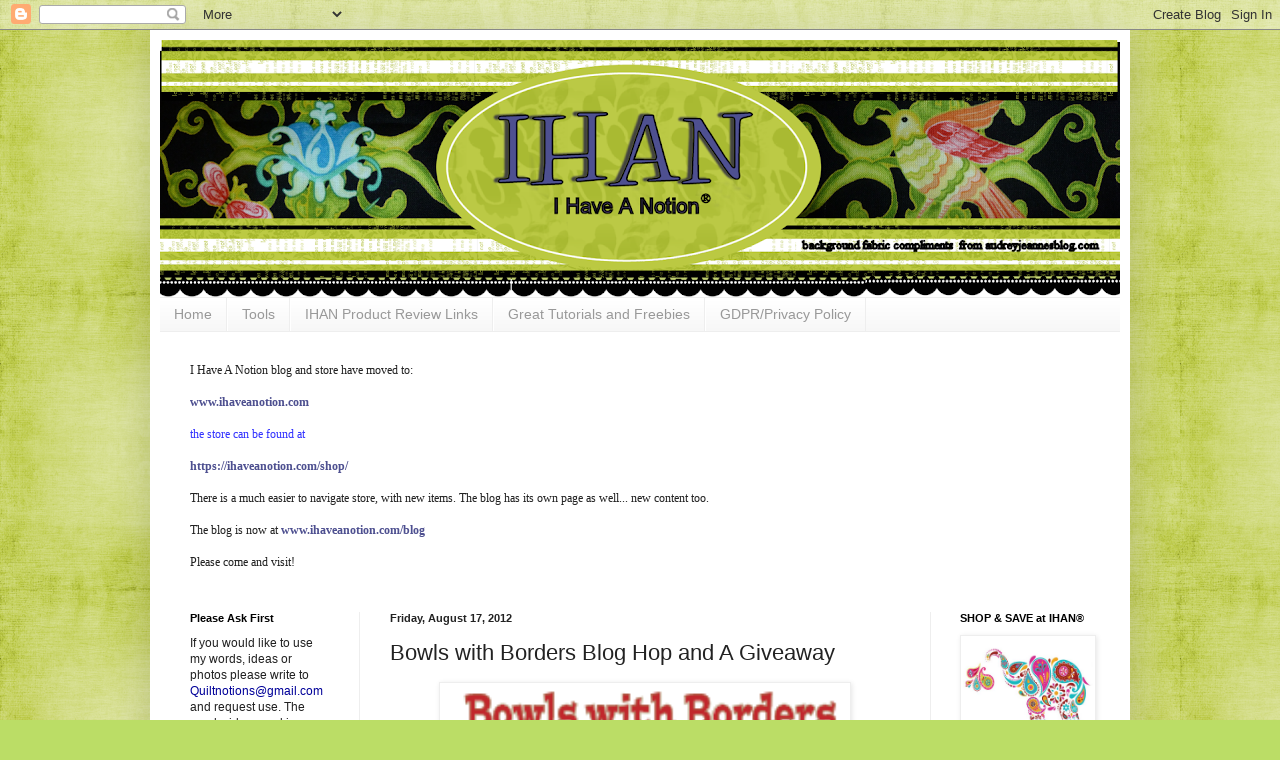

--- FILE ---
content_type: text/html; charset=UTF-8
request_url: https://ihaveanotion.blogspot.com/2012/08/bowls-with-borders-blog-hop-and-giveaway.html
body_size: 62077
content:
<!DOCTYPE html>
<html class='v2' dir='ltr' xmlns='http://www.w3.org/1999/xhtml' xmlns:b='http://www.google.com/2005/gml/b' xmlns:data='http://www.google.com/2005/gml/data' xmlns:expr='http://www.google.com/2005/gml/expr'>
<head>
<link href='https://www.blogger.com/static/v1/widgets/4128112664-css_bundle_v2.css' rel='stylesheet' type='text/css'/>
<meta content='nopin' name='pinterest'/>
<meta content='IE=EmulateIE7' http-equiv='X-UA-Compatible'/>
<meta content='width=1100' name='viewport'/>
<meta content='text/html; charset=UTF-8' http-equiv='Content-Type'/>
<meta content='blogger' name='generator'/>
<link href='https://ihaveanotion.blogspot.com/favicon.ico' rel='icon' type='image/x-icon'/>
<link href='http://ihaveanotion.blogspot.com/2012/08/bowls-with-borders-blog-hop-and-giveaway.html' rel='canonical'/>
<link rel="alternate" type="application/atom+xml" title="I Have A Notion - Atom" href="https://ihaveanotion.blogspot.com/feeds/posts/default" />
<link rel="alternate" type="application/rss+xml" title="I Have A Notion - RSS" href="https://ihaveanotion.blogspot.com/feeds/posts/default?alt=rss" />
<link rel="service.post" type="application/atom+xml" title="I Have A Notion - Atom" href="https://www.blogger.com/feeds/9036395284041892177/posts/default" />

<link rel="alternate" type="application/atom+xml" title="I Have A Notion - Atom" href="https://ihaveanotion.blogspot.com/feeds/4172586667904877372/comments/default" />
<!--Can't find substitution for tag [blog.ieCssRetrofitLinks]-->
<link href='https://blogger.googleusercontent.com/img/b/R29vZ2xl/AVvXsEgF63jsk6BJo6NMLvmm1Y6gAzxKu9WCTp8DSJcn1h0-XlbYPV6ddDmk5Oa6mjCV6MjV0Jnv419KYoJ2r0fv7tLhTZJXkqO-4nk9YpRC4_w6QB5r6SOKKnGvc6RQCtE1CSmmhEu1A8Sjq55U/s400/bowlbuttonsm.png' rel='image_src'/>
<meta content='http://ihaveanotion.blogspot.com/2012/08/bowls-with-borders-blog-hop-and-giveaway.html' property='og:url'/>
<meta content='Bowls with Borders Blog Hop and A Giveaway' property='og:title'/>
<meta content='You will find amazing people, places, quilting, machine embroidery, stitching and Notions here at the IHAN blog.' property='og:description'/>
<meta content='https://blogger.googleusercontent.com/img/b/R29vZ2xl/AVvXsEgF63jsk6BJo6NMLvmm1Y6gAzxKu9WCTp8DSJcn1h0-XlbYPV6ddDmk5Oa6mjCV6MjV0Jnv419KYoJ2r0fv7tLhTZJXkqO-4nk9YpRC4_w6QB5r6SOKKnGvc6RQCtE1CSmmhEu1A8Sjq55U/w1200-h630-p-k-no-nu/bowlbuttonsm.png' property='og:image'/>
<title>I Have A Notion: Bowls with Borders Blog Hop and A Giveaway</title>
<style id='page-skin-1' type='text/css'><!--
/*
-----------------------------------------------
Blogger Template Style
Name:     Simple
Designer: Blogger
URL:      www.blogger.com
----------------------------------------------- */
/* Content
----------------------------------------------- */
body {
font: normal normal 12px Arial, Tahoma, Helvetica, FreeSans, sans-serif;
color: #222222;
background: #bbdd66 url(//3.bp.blogspot.com/-_Pn6tHdjBCM/TfM9Q7iGJ1I/AAAAAAAAQFQ/z_6azYAceHI/s0/li%252Ce.png) repeat scroll top left;
padding: 0 40px 40px 40px;
}
html body .region-inner {
min-width: 0;
max-width: 100%;
width: auto;
}
h2 {
font-size: 22px;
}
a:link {
text-decoration:none;
color: #4e5090;
}
a:visited {
text-decoration:none;
color: #2188bb;
}
a:hover {
text-decoration:underline;
color: #4e5090;
}
.body-fauxcolumn-outer .fauxcolumn-inner {
background: transparent none repeat scroll top left;
_background-image: none;
}
.body-fauxcolumn-outer .cap-top {
position: absolute;
z-index: 1;
height: 400px;
width: 100%;
}
.body-fauxcolumn-outer .cap-top .cap-left {
width: 100%;
background: transparent none repeat-x scroll top left;
_background-image: none;
}
.content-outer {
-moz-box-shadow: 0 0 40px rgba(0, 0, 0, .15);
-webkit-box-shadow: 0 0 5px rgba(0, 0, 0, .15);
-goog-ms-box-shadow: 0 0 10px #333333;
box-shadow: 0 0 40px rgba(0, 0, 0, .15);
margin-bottom: 1px;
}
.content-inner {
padding: 10px 10px;
}
.content-inner {
background-color: #ffffff;
}
/* Header
----------------------------------------------- */
.header-outer {
background: transparent none repeat-x scroll 0 -400px;
_background-image: none;
}
.Header h1 {
font: normal normal 60px Arial, Tahoma, Helvetica, FreeSans, sans-serif;
color: #99bb32;
text-shadow: -1px -1px 1px rgba(0, 0, 0, .2);
}
.Header h1 a {
color: #99bb32;
}
.Header .description {
font-size: 140%;
color: #777777;
}
.header-inner .Header .titlewrapper {
padding: 22px 30px;
}
.header-inner .Header .descriptionwrapper {
padding: 0 30px;
}
/* Tabs
----------------------------------------------- */
.tabs-inner .section:first-child {
border-top: 1px solid #eeeeee;
}
.tabs-inner .section:first-child ul {
margin-top: -1px;
border-top: 1px solid #eeeeee;
border-left: 0 solid #eeeeee;
border-right: 0 solid #eeeeee;
}
.tabs-inner .widget ul {
background: #f5f5f5 url(//www.blogblog.com/1kt/simple/gradients_light.png) repeat-x scroll 0 -800px;
_background-image: none;
border-bottom: 1px solid #eeeeee;
margin-top: 0;
margin-left: -30px;
margin-right: -30px;
}
.tabs-inner .widget li a {
display: inline-block;
padding: .6em 1em;
font: normal normal 14px Arial, Tahoma, Helvetica, FreeSans, sans-serif;
color: #999999;
border-left: 1px solid #ffffff;
border-right: 1px solid #eeeeee;
}
.tabs-inner .widget li:first-child a {
border-left: none;
}
.tabs-inner .widget li.selected a, .tabs-inner .widget li a:hover {
color: #000000;
background-color: #eeeeee;
text-decoration: none;
}
/* Columns
----------------------------------------------- */
.main-outer {
border-top: 0 solid #eeeeee;
}
.fauxcolumn-left-outer .fauxcolumn-inner {
border-right: 1px solid #eeeeee;
}
.fauxcolumn-right-outer .fauxcolumn-inner {
border-left: 1px solid #eeeeee;
}
/* Headings
----------------------------------------------- */
div.widget > h2,
div.widget h2.title {
margin: 0 0 1em 0;
font: normal bold 11px Arial, Tahoma, Helvetica, FreeSans, sans-serif;
color: #000000;
}
/* Widgets
----------------------------------------------- */
.widget .zippy {
color: #999999;
text-shadow: 2px 2px 1px rgba(0, 0, 0, .1);
}
.widget .popular-posts ul {
list-style: none;
}
/* Posts
----------------------------------------------- */
h2.date-header {
font: normal bold 11px Arial, Tahoma, Helvetica, FreeSans, sans-serif;
}
.date-header span {
background-color: transparent;
color: #222222;
padding: inherit;
letter-spacing: inherit;
margin: inherit;
}
.main-inner {
padding-top: 30px;
padding-bottom: 30px;
}
.main-inner .column-center-inner {
padding: 0 15px;
}
.main-inner .column-center-inner .section {
margin: 0 15px;
}
.post {
margin: 0 0 25px 0;
}
h3.post-title, .comments h4 {
font: normal normal 22px Arial, Tahoma, Helvetica, FreeSans, sans-serif;
margin: .75em 0 0;
}
.post-body {
font-size: 110%;
line-height: 1.4;
position: relative;
}
.post-body img, .post-body .tr-caption-container, .Profile img, .Image img,
.BlogList .item-thumbnail img {
padding: 2px;
background: #ffffff;
border: 1px solid #eeeeee;
-moz-box-shadow: 1px 1px 5px rgba(0, 0, 0, .1);
-webkit-box-shadow: 1px 1px 5px rgba(0, 0, 0, .1);
box-shadow: 1px 1px 5px rgba(0, 0, 0, .1);
}
.post-body img, .post-body .tr-caption-container {
padding: 5px;
}
.post-body .tr-caption-container {
color: #222222;
}
.post-body .tr-caption-container img {
padding: 0;
background: transparent;
border: none;
-moz-box-shadow: 0 0 0 rgba(0, 0, 0, .1);
-webkit-box-shadow: 0 0 0 rgba(0, 0, 0, .1);
box-shadow: 0 0 0 rgba(0, 0, 0, .1);
}
.post-header {
margin: 0 0 1.5em;
line-height: 1.6;
font-size: 90%;
}
.post-footer {
margin: 20px -2px 0;
padding: 5px 10px;
color: #666666;
background-color: #f9f9f9;
border-bottom: 1px solid #eeeeee;
line-height: 1.6;
font-size: 90%;
}
#comments .comment-author {
padding-top: 1.5em;
border-top: 1px solid #eeeeee;
background-position: 0 1.5em;
}
#comments .comment-author:first-child {
padding-top: 0;
border-top: none;
}
.avatar-image-container {
margin: .2em 0 0;
}
#comments .avatar-image-container img {
border: 1px solid #eeeeee;
}
/* Comments
----------------------------------------------- */
.comments .comments-content .icon.blog-author {
background-repeat: no-repeat;
background-image: url([data-uri]);
}
.comments .comments-content .loadmore a {
border-top: 1px solid #999999;
border-bottom: 1px solid #999999;
}
.comments .comment-thread.inline-thread {
background-color: #f9f9f9;
}
.comments .continue {
border-top: 2px solid #999999;
}
/* Accents
---------------------------------------------- */
.section-columns td.columns-cell {
border-left: 1px solid #eeeeee;
}
.blog-pager {
background: transparent none no-repeat scroll top center;
}
.blog-pager-older-link, .home-link,
.blog-pager-newer-link {
background-color: #ffffff;
padding: 5px;
}
.footer-outer {
border-top: 0 dashed #bbbbbb;
}
/* Mobile
----------------------------------------------- */
body.mobile  {
background-size: auto;
}
.mobile .body-fauxcolumn-outer {
background: transparent none repeat scroll top left;
}
.mobile .body-fauxcolumn-outer .cap-top {
background-size: 100% auto;
}
.mobile .content-outer {
-webkit-box-shadow: 0 0 3px rgba(0, 0, 0, .15);
box-shadow: 0 0 3px rgba(0, 0, 0, .15);
}
.mobile .tabs-inner .widget ul {
margin-left: 0;
margin-right: 0;
}
.mobile .post {
margin: 0;
}
.mobile .main-inner .column-center-inner .section {
margin: 0;
}
.mobile .date-header span {
padding: 0.1em 10px;
margin: 0 -10px;
}
.mobile h3.post-title {
margin: 0;
}
.mobile .blog-pager {
background: transparent none no-repeat scroll top center;
}
.mobile .footer-outer {
border-top: none;
}
.mobile .main-inner, .mobile .footer-inner {
background-color: #ffffff;
}
.mobile-index-contents {
color: #222222;
}
.mobile-link-button {
background-color: #4e5090;
}
.mobile-link-button a:link, .mobile-link-button a:visited {
color: #ffffff;
}
.mobile .tabs-inner .section:first-child {
border-top: none;
}
.mobile .tabs-inner .PageList .widget-content {
background-color: #eeeeee;
color: #000000;
border-top: 1px solid #eeeeee;
border-bottom: 1px solid #eeeeee;
}
.mobile .tabs-inner .PageList .widget-content .pagelist-arrow {
border-left: 1px solid #eeeeee;
}
.post-body {
-webkit-touch-callout: none;
-khtml-user-select: none;
-moz-user-select: -moz-none;
-ms-user-select: none;
user-select: none;
}
--></style>
<style id='template-skin-1' type='text/css'><!--
body {
min-width: 980px;
}
.content-outer, .content-fauxcolumn-outer, .region-inner {
min-width: 980px;
max-width: 980px;
_width: 980px;
}
.main-inner .columns {
padding-left: 200px;
padding-right: 190px;
}
.main-inner .fauxcolumn-center-outer {
left: 200px;
right: 190px;
/* IE6 does not respect left and right together */
_width: expression(this.parentNode.offsetWidth -
parseInt("200px") -
parseInt("190px") + 'px');
}
.main-inner .fauxcolumn-left-outer {
width: 200px;
}
.main-inner .fauxcolumn-right-outer {
width: 190px;
}
.main-inner .column-left-outer {
width: 200px;
right: 100%;
margin-left: -200px;
}
.main-inner .column-right-outer {
width: 190px;
margin-right: -190px;
}
#layout {
min-width: 0;
}
#layout .content-outer {
min-width: 0;
width: 800px;
}
#layout .region-inner {
min-width: 0;
width: auto;
}
--></style>
<link href='https://www.blogger.com/dyn-css/authorization.css?targetBlogID=9036395284041892177&amp;zx=c4a9268a-7888-46ba-a0e7-754854019828' media='none' onload='if(media!=&#39;all&#39;)media=&#39;all&#39;' rel='stylesheet'/><noscript><link href='https://www.blogger.com/dyn-css/authorization.css?targetBlogID=9036395284041892177&amp;zx=c4a9268a-7888-46ba-a0e7-754854019828' rel='stylesheet'/></noscript>
<meta name='google-adsense-platform-account' content='ca-host-pub-1556223355139109'/>
<meta name='google-adsense-platform-domain' content='blogspot.com'/>

<!-- data-ad-client=ca-pub-8967770050175789 -->

</head>
<script type='text/javascript'>
var bt_counter_type=1;
var bt_project_id=25779;
</script>
<script src="//tracker.icerocket.com/services/collector.js" type="text/javascript"></script>
<body class='loading variant-pale'>
<div id='fb-root'></div>
<div id='fb-root'></div>
<script>(function(d, s, id) {
  var js, fjs = d.getElementsByTagName(s)[0];
  if (d.getElementById(id)) return;
  js = d.createElement(s); js.id = id;
  js.src = "//connect.facebook.net/en_US/all.js#xfbml=1";
  fjs.parentNode.insertBefore(js, fjs);
}(document, 'script', 'facebook-jssdk'));</script>
<div class='navbar section' id='navbar'><div class='widget Navbar' data-version='1' id='Navbar1'><script type="text/javascript">
    function setAttributeOnload(object, attribute, val) {
      if(window.addEventListener) {
        window.addEventListener('load',
          function(){ object[attribute] = val; }, false);
      } else {
        window.attachEvent('onload', function(){ object[attribute] = val; });
      }
    }
  </script>
<div id="navbar-iframe-container"></div>
<script type="text/javascript" src="https://apis.google.com/js/platform.js"></script>
<script type="text/javascript">
      gapi.load("gapi.iframes:gapi.iframes.style.bubble", function() {
        if (gapi.iframes && gapi.iframes.getContext) {
          gapi.iframes.getContext().openChild({
              url: 'https://www.blogger.com/navbar/9036395284041892177?po\x3d4172586667904877372\x26origin\x3dhttps://ihaveanotion.blogspot.com',
              where: document.getElementById("navbar-iframe-container"),
              id: "navbar-iframe"
          });
        }
      });
    </script><script type="text/javascript">
(function() {
var script = document.createElement('script');
script.type = 'text/javascript';
script.src = '//pagead2.googlesyndication.com/pagead/js/google_top_exp.js';
var head = document.getElementsByTagName('head')[0];
if (head) {
head.appendChild(script);
}})();
</script>
</div></div>
<div class='body-fauxcolumns'>
<div class='fauxcolumn-outer body-fauxcolumn-outer'>
<div class='cap-top'>
<div class='cap-left'></div>
<div class='cap-right'></div>
</div>
<div class='fauxborder-left'>
<div class='fauxborder-right'></div>
<div class='fauxcolumn-inner'>
</div>
</div>
<div class='cap-bottom'>
<div class='cap-left'></div>
<div class='cap-right'></div>
</div>
</div>
</div>
<div class='content'>
<div class='content-fauxcolumns'>
<div class='fauxcolumn-outer content-fauxcolumn-outer'>
<div class='cap-top'>
<div class='cap-left'></div>
<div class='cap-right'></div>
</div>
<div class='fauxborder-left'>
<div class='fauxborder-right'></div>
<div class='fauxcolumn-inner'>
</div>
</div>
<div class='cap-bottom'>
<div class='cap-left'></div>
<div class='cap-right'></div>
</div>
</div>
</div>
<div class='content-outer'>
<div class='content-cap-top cap-top'>
<div class='cap-left'></div>
<div class='cap-right'></div>
</div>
<div class='fauxborder-left content-fauxborder-left'>
<div class='fauxborder-right content-fauxborder-right'></div>
<div class='content-inner'>
<header>
<div class='header-outer'>
<div class='header-cap-top cap-top'>
<div class='cap-left'></div>
<div class='cap-right'></div>
</div>
<div class='fauxborder-left header-fauxborder-left'>
<div class='fauxborder-right header-fauxborder-right'></div>
<div class='region-inner header-inner'>
<div class='header section' id='header'><div class='widget Header' data-version='1' id='Header2'>
<div id='header-inner'>
<a href='https://ihaveanotion.blogspot.com/' style='display: block'>
<img alt='I Have A Notion' height='257px; ' id='Header2_headerimg' src='https://blogger.googleusercontent.com/img/b/R29vZ2xl/AVvXsEgvsqcwdJYmsVTHFC4tb0h5NvmLEInbyHDGMbdY1P3ufRJE1Kklb8VWsvkyEKrRlsjGCGICCR5wzj2I27zhWYtJATp1ZmJjLEBEX5d806W8wdH36uD4sKLITeiqDHtIkMXmJP88Dt_j4tEv/s960/IHAN+Reg+Trademark+Banner.png' style='display: block' width='960px; '/>
</a>
</div>
</div></div>
</div>
</div>
<div class='header-cap-bottom cap-bottom'>
<div class='cap-left'></div>
<div class='cap-right'></div>
</div>
</div>
</header>
<div class='tabs-outer'>
<div class='tabs-cap-top cap-top'>
<div class='cap-left'></div>
<div class='cap-right'></div>
</div>
<div class='fauxborder-left tabs-fauxborder-left'>
<div class='fauxborder-right tabs-fauxborder-right'></div>
<div class='region-inner tabs-inner'>
<div class='tabs section' id='crosscol'><div class='widget PageList' data-version='1' id='PageList1'>
<h2>Pages</h2>
<div class='widget-content'>
<ul>
<li>
<a href='https://ihaveanotion.blogspot.com/'>Home</a>
</li>
<li>
<a href='https://ihaveanotion.blogspot.com/p/tools.html'>Tools </a>
</li>
<li>
<a href='https://ihaveanotion.blogspot.com/p/blog-page.html'>IHAN Product Review Links</a>
</li>
<li>
<a href='https://ihaveanotion.blogspot.com/p/great-tutorials.html'>Great Tutorials and Freebies</a>
</li>
<li>
<a href='https://ihaveanotion.blogspot.com/p/gdprprivacy-policy.html'>GDPR/Privacy Policy</a>
</li>
</ul>
<div class='clear'></div>
</div>
</div></div>
<div class='tabs section' id='crosscol-overflow'><div class='widget Text' data-version='1' id='Text2'>
<h2 class='title'>Announcement!</h2>
<div class='widget-content'>
<div style="font-family: Georgia, serif; font-size: 100%; font-style: normal; font-variant-caps: normal; font-variant-ligatures: normal; font-weight: normal;">I Have A Notion blog and store have moved to:</div><div style="font-family: Georgia, serif; font-size: 100%; font-style: normal; font-variant-caps: normal; font-variant-ligatures: normal; font-weight: normal;"><br /></div><div style="font-family: Georgia, serif; font-size: 100%; font-style: normal; font-variant-caps: normal; font-variant-ligatures: normal; font-weight: normal;"><span =""  style="color:#3333ff;"><b><a href="https://ihaveanotion.com/">www.ihaveanotion.com</a></b></span></div><div style="font-family: Georgia, serif; font-size: 100%; font-style: normal; font-variant-caps: normal; font-variant-ligatures: normal; font-weight: normal;"><span =""  style="color:#3333ff;"><br /></span></div><div style="font-family: Georgia, serif; font-size: 100%; font-style: normal; font-variant-caps: normal; font-variant-ligatures: normal; font-weight: normal;"><span =""  style="color:#3333ff;">the store can be found at </span></div><div style="font-family: Georgia, serif; font-size: 100%; font-style: normal; font-variant-caps: normal; font-variant-ligatures: normal; font-weight: normal;"><span =""  style="color:#3333ff;"><br /></span></div><div><span =""   style="font-family:Georgia, serif;color:#3333ff;"><b><a href="https://ihaveanotion.com/shop/">https://ihaveanotion.com/shop/</a></b></span></div><div style="font-family: Georgia, serif; font-size: 100%; font-style: normal; font-variant-caps: normal; font-variant-ligatures: normal; font-weight: normal;"><br /></div><div style="font-family: Georgia, serif; font-size: 100%; font-style: normal; font-variant-caps: normal; font-variant-ligatures: normal; font-weight: normal;">There is a much easier to navigate store, with new items. The blog has its own page as well... new content too.</div><div style="font-family: Georgia, serif; font-size: 100%; font-style: normal; font-variant-caps: normal; font-variant-ligatures: normal; font-weight: normal;"><br /></div><div style="font-family: Georgia, serif; font-size: 100%; font-style: normal; font-variant-caps: normal; font-variant-ligatures: normal;"><span style="font-weight: normal;">The blog is now at </span><b><a href="https://www.ihaveanotion.com/blog">www.ihaveanotion.com/blog</a></b></div><div style="font-family: Georgia, serif; font-size: 100%; font-style: normal; font-variant-caps: normal; font-variant-ligatures: normal; font-weight: normal;"><br /></div><div style="font-family: Georgia, serif; font-size: 100%; font-style: normal; font-variant-caps: normal; font-variant-ligatures: normal; font-weight: normal;">Please come and visit!</div><div style="font-family: Georgia, serif; font-size: 100%; font-style: normal; font-variant-caps: normal; font-variant-ligatures: normal; font-weight: normal;"><div><span style="font-family:&quot;;"><blockquote></blockquote> </span></div><span style="font-family:&quot;;"> </span></div>
</div>
<div class='clear'></div>
</div></div>
</div>
</div>
<div class='tabs-cap-bottom cap-bottom'>
<div class='cap-left'></div>
<div class='cap-right'></div>
</div>
</div>
<div class='main-outer'>
<div class='main-cap-top cap-top'>
<div class='cap-left'></div>
<div class='cap-right'></div>
</div>
<div class='fauxborder-left main-fauxborder-left'>
<div class='fauxborder-right main-fauxborder-right'></div>
<div class='region-inner main-inner'>
<div class='columns fauxcolumns'>
<div class='fauxcolumn-outer fauxcolumn-center-outer'>
<div class='cap-top'>
<div class='cap-left'></div>
<div class='cap-right'></div>
</div>
<div class='fauxborder-left'>
<div class='fauxborder-right'></div>
<div class='fauxcolumn-inner'>
</div>
</div>
<div class='cap-bottom'>
<div class='cap-left'></div>
<div class='cap-right'></div>
</div>
</div>
<div class='fauxcolumn-outer fauxcolumn-left-outer'>
<div class='cap-top'>
<div class='cap-left'></div>
<div class='cap-right'></div>
</div>
<div class='fauxborder-left'>
<div class='fauxborder-right'></div>
<div class='fauxcolumn-inner'>
</div>
</div>
<div class='cap-bottom'>
<div class='cap-left'></div>
<div class='cap-right'></div>
</div>
</div>
<div class='fauxcolumn-outer fauxcolumn-right-outer'>
<div class='cap-top'>
<div class='cap-left'></div>
<div class='cap-right'></div>
</div>
<div class='fauxborder-left'>
<div class='fauxborder-right'></div>
<div class='fauxcolumn-inner'>
</div>
</div>
<div class='cap-bottom'>
<div class='cap-left'></div>
<div class='cap-right'></div>
</div>
</div>
<!-- corrects IE6 width calculation -->
<div class='columns-inner'>
<div class='column-center-outer'>
<div class='column-center-inner'>
<div class='main section' id='main'><div class='widget Blog' data-version='1' id='Blog2'>
<div class='blog-posts hfeed'>

          <div class="date-outer">
        
<h2 class='date-header'><span>Friday, August 17, 2012</span></h2>

          <div class="date-posts">
        
<div class='post-outer'>
<div class='post hentry'>
<a name='4172586667904877372'></a>
<h3 class='post-title entry-title'>
Bowls with Borders Blog Hop and A Giveaway
</h3>
<div class='post-header'>
<div class='post-header-line-1'></div>
</div>
<div class='post-body entry-content' id='post-body-4172586667904877372'>
<div dir="ltr" style="text-align: left;" trbidi="on">
<div class="separator" style="clear: both; text-align: center;">
<a href="https://blogger.googleusercontent.com/img/b/R29vZ2xl/AVvXsEgF63jsk6BJo6NMLvmm1Y6gAzxKu9WCTp8DSJcn1h0-XlbYPV6ddDmk5Oa6mjCV6MjV0Jnv419KYoJ2r0fv7tLhTZJXkqO-4nk9YpRC4_w6QB5r6SOKKnGvc6RQCtE1CSmmhEu1A8Sjq55U/s1600/bowlbuttonsm.png" imageanchor="1" style="margin-left: 1em; margin-right: 1em;"><img border="0" height="300" src="https://blogger.googleusercontent.com/img/b/R29vZ2xl/AVvXsEgF63jsk6BJo6NMLvmm1Y6gAzxKu9WCTp8DSJcn1h0-XlbYPV6ddDmk5Oa6mjCV6MjV0Jnv419KYoJ2r0fv7tLhTZJXkqO-4nk9YpRC4_w6QB5r6SOKKnGvc6RQCtE1CSmmhEu1A8Sjq55U/s400/bowlbuttonsm.png" width="400" /></a></div>
<div style="text-align: left;">
<a href="//www.blogger.com/goog_1178718860"><strong><span style="color: red; font-size: medium;"><br /></span></strong></a>
</div>
<div style="text-align: left;">
<span style="font-size: small;"><a href="//www.blogger.com/goog_1178718860"><span style="color: red;"><br /></span></a></span>
</div>
<div style="text-align: left;">
<span style="color: red; font-size: medium;"><span style="color: black; font-size: small;">Everywhere I look lately..... I either see bowls....or the mess I have made from making my <a href="http://www.sewwequilt.com/2012/08/32-pins-on-our-first-day-blog-hop.html" target="_blank">Bowls with Borders</a><strong>.&nbsp;</strong> If you've been following this blog hop then I'm sure you know where the pattern came from and who's idea this all was (who got me into this mess...lol).&nbsp; If not, I'll put all the wonderful credits at the close of this post.</span></span></div>
<div style="text-align: left;">
<br /></div>
<div style="text-align: left;">
<span style="color: red; font-size: medium;"><span style="color: black; font-size: small;">Suffice to say,&nbsp; it has been<b> years</b> since I've done any paper piecing.&nbsp;&nbsp; With my state of mind lately (menopause)&nbsp; I'm surprised that I&nbsp; remembered what foundation paper piecing is much less that I once knew how to do it.&nbsp; &nbsp; What's a woman to do?&nbsp; Call Waldo<b>*</b> of course!!!&nbsp;&nbsp; One phone call and she was here within 30 minutes.&nbsp; After Waldo*&nbsp; refreshed her memory....she then refreshed mine...LOL.&nbsp;&nbsp;</span></span></div>
<div style="text-align: left;">
<br /></div>
<div style="text-align: left;">
<span style="color: red; font-size: medium;"><span style="color: black; font-size: small;">The ideas for this Blog Hop came fast and furious.&nbsp; I thought about doing several in very different patters and calling it "Something for Everyone".&nbsp; Then I thought about doing one where the bowls curled around and did a loop and I would call that one&nbsp; "Time to do the Dishes."&nbsp; Of course I thought about kids bowls...that would be fun...or ethnic bowls....and on and on and on.&nbsp; Then lightening struck.....I need to have this done by Friday...Yikes!!!&nbsp;</span></span></div>
<div style="text-align: left;">
<br /></div>
<div style="text-align: left;">
<span style="color: red; font-size: medium;"><span style="color: black; font-size: small;">Here are a few of of the Bowls with Borders that I created .....</span></span></div>
<div style="text-align: left;">
<br /></div>
<div class="separator" style="clear: both; text-align: center;">
<a href="https://blogger.googleusercontent.com/img/b/R29vZ2xl/AVvXsEiedHtTXrrupmlBq2lfSMjUaDPijOhAT7B-kyygjtlGPVeoGK9EaFg3X5WOHZzXkzxLttqdBRHjpwFI_bR0I3Mb5fDIOQSInldeKwzw_KqV1rP1guzPf0hw0QKz-gQK5hRs_jvp-z_BtP6K/s1600/1-IMG_3592.JPG" imageanchor="1" style="margin-left: 1em; margin-right: 1em;"><img border="0" height="400" src="https://blogger.googleusercontent.com/img/b/R29vZ2xl/AVvXsEiedHtTXrrupmlBq2lfSMjUaDPijOhAT7B-kyygjtlGPVeoGK9EaFg3X5WOHZzXkzxLttqdBRHjpwFI_bR0I3Mb5fDIOQSInldeKwzw_KqV1rP1guzPf0hw0QKz-gQK5hRs_jvp-z_BtP6K/s400/1-IMG_3592.JPG" width="300" /></a></div>
<div class="separator" style="clear: both; text-align: center;">
<a href="https://blogger.googleusercontent.com/img/b/R29vZ2xl/AVvXsEgrVURaFxl_woKLMhByxhbvSnbNKD7tt_eHSmvOMPMCchztlpQVw-iMvkTLD5fTLmH9ub-3AJ9BOO86gszu-SI7HAEM_AoffK5Ss7yUzeqlqgXFeAp7HCPlQZgDW_Wu_nMygCuHTwkrkLk4/s1600/2-IMG_3593.JPG" imageanchor="1" style="margin-left: 1em; margin-right: 1em;"><img border="0" height="400" src="https://blogger.googleusercontent.com/img/b/R29vZ2xl/AVvXsEgrVURaFxl_woKLMhByxhbvSnbNKD7tt_eHSmvOMPMCchztlpQVw-iMvkTLD5fTLmH9ub-3AJ9BOO86gszu-SI7HAEM_AoffK5Ss7yUzeqlqgXFeAp7HCPlQZgDW_Wu_nMygCuHTwkrkLk4/s400/2-IMG_3593.JPG" width="300" /></a></div>
<div style="text-align: left;">
<span style="color: red; font-size: medium;"><span style="color: black; font-size: small;">Although I liked both of the one's pictured above.......this is the one I decided to go with......</span></span></div>
<div class="separator" style="clear: both; text-align: center;">
</div>
<div class="separator" style="clear: both; text-align: center;">
<a href="https://blogger.googleusercontent.com/img/b/R29vZ2xl/AVvXsEh8pomfPCNBZHLgnHp7xluCr8-wPqkEP6zFRLntOrEggBVlWP2InOsZ3uMFMA73t2X9z_ddYnoaWqgdY4YxSh3zBSEw9qNqyGqJxT5xBvnjF-6gekeHR_p7UTCUIalyEJ5EqPG6rmXZ2y5j/s1600/3-IMG_3591.JPG" imageanchor="1" style="margin-left: 1em; margin-right: 1em;"><img border="0" height="400" src="https://blogger.googleusercontent.com/img/b/R29vZ2xl/AVvXsEh8pomfPCNBZHLgnHp7xluCr8-wPqkEP6zFRLntOrEggBVlWP2InOsZ3uMFMA73t2X9z_ddYnoaWqgdY4YxSh3zBSEw9qNqyGqJxT5xBvnjF-6gekeHR_p7UTCUIalyEJ5EqPG6rmXZ2y5j/s400/3-IMG_3591.JPG" width="190" /></a></div>
<div style="text-align: center;">
<span style="color: red; font-size: medium;"><span style="color: black; font-size: small;">&nbsp;(the photos below show the colors more accurately)</span></span></div>
<div style="text-align: left;">
<span style="color: red; font-size: medium;"><span style="color: black; font-size: small;"><br /></span></span></div>
<div style="text-align: left;">
<span style="color: red; font-size: medium;"><span style="color: black; font-size: small;">It was the first one I made and it was the one I liked the best.&nbsp; It is not quilted or bound (yet) but what is a gal to do when she is finishing another quilt, making a table runner, running kids all over tarnation and packing for a trip?</span></span></div>
<div style="text-align: left;">
<span style="color: red; font-size: medium;"><span style="color: black; font-size: small;"><br /></span></span></div>
<div style="text-align: left;">
<span style="color: red; font-size: medium;"><span style="color: black; font-size: small;">Do you want to see some close ups?&nbsp; Ok.....here ya go:</span></span></div>
<div class="separator" style="clear: both; text-align: center;">
<a href="https://blogger.googleusercontent.com/img/b/R29vZ2xl/AVvXsEjwmyLNs_lpxX5gxDZxkws2X7-44DiYGIypvtSy9ZOIwazN8MAYCvBb50ayYagZceAo_V_1uYClU51nGaxgHG-ov1MyaMFX44qS5cVt0ElL7y-T562PzuoUZHdNCkAYl2lUyZI9duUsqbQU/s1600/4-IMG_3587.JPG" imageanchor="1" style="margin-left: 1em; margin-right: 1em;"><img border="0" height="400" src="https://blogger.googleusercontent.com/img/b/R29vZ2xl/AVvXsEjwmyLNs_lpxX5gxDZxkws2X7-44DiYGIypvtSy9ZOIwazN8MAYCvBb50ayYagZceAo_V_1uYClU51nGaxgHG-ov1MyaMFX44qS5cVt0ElL7y-T562PzuoUZHdNCkAYl2lUyZI9duUsqbQU/s400/4-IMG_3587.JPG" width="330" /></a></div>
<div style="text-align: left;">
<span style="color: red; font-size: medium;"><span style="color: black; font-size: small;">Took the idea for these flowers from the book <a href="http://ihavea-notion.com/store/item_1478/Blooming-Possibilities.htm" target="_blank"><b>Blooming Possibilities</b></a> by <a href="http://www.abbeylanequilts.com/bloomingpossibilities.html" target="_blank">Abbey Lane Quilts</a>.&nbsp; I added some beads and buttons to the centers of the flowers.</span></span></div>
<div style="text-align: left;">
<span style="color: red; font-size: medium;"><span style="color: black; font-size: small;"><br /></span></span></div>
<div class="separator" style="clear: both; text-align: center;">
<a href="https://blogger.googleusercontent.com/img/b/R29vZ2xl/AVvXsEip0l7oY9F602uKPgC4XaxDOKc6wOOYtpkKK0RlWT-TUMPaCWGXcdhIADu8KJ8c1CJFtpHZi7-F24vSIkZQR7FFVQ4_zHVPiw8LZPY0_3nFhyGRR5ZkPjT6f41As8G8MuqimHcdWvOZ6K-G/s1600/5-IMG_3588.JPG" imageanchor="1" style="margin-left: 1em; margin-right: 1em;"><img border="0" height="270" src="https://blogger.googleusercontent.com/img/b/R29vZ2xl/AVvXsEip0l7oY9F602uKPgC4XaxDOKc6wOOYtpkKK0RlWT-TUMPaCWGXcdhIADu8KJ8c1CJFtpHZi7-F24vSIkZQR7FFVQ4_zHVPiw8LZPY0_3nFhyGRR5ZkPjT6f41As8G8MuqimHcdWvOZ6K-G/s400/5-IMG_3588.JPG" width="400" /></a></div>
<div style="text-align: center;">
<span style="color: red; font-size: medium;"><span style="color: black; font-size: small;"><br /></span></span></div>
<div style="text-align: center;">
<span style="color: red; font-size: medium;"><span style="color: black; font-size: small;">To give the bowls some pizazz I added a few stitches, silk ribbon and some beads.</span></span></div>
<div class="separator" style="clear: both; text-align: center;">
<a href="https://blogger.googleusercontent.com/img/b/R29vZ2xl/AVvXsEjsAt8A1NimlYZ5fseaw9iVvCqfEknlIbr5_j2oQbzRICY1__O5ckqoxsCDcN5WLdAz23Rr6A3Il7ofWxT5VCvFDKYCRt8gFKYSGSW9A8raqfbW5CIXmnPyuybtnbjGOaPHQkkquC5zloCW/s1600/6-IMG_3595.JPG" imageanchor="1" style="margin-left: 1em; margin-right: 1em;"><img border="0" height="300" src="https://blogger.googleusercontent.com/img/b/R29vZ2xl/AVvXsEjsAt8A1NimlYZ5fseaw9iVvCqfEknlIbr5_j2oQbzRICY1__O5ckqoxsCDcN5WLdAz23Rr6A3Il7ofWxT5VCvFDKYCRt8gFKYSGSW9A8raqfbW5CIXmnPyuybtnbjGOaPHQkkquC5zloCW/s400/6-IMG_3595.JPG" width="400" /></a></div>
<div style="text-align: center;">
<span style="color: red; font-size: medium;"><span style="color: black; font-size: small;"><strong></strong></span></span></div>
<div style="text-align: center;">
<span style="color: red; font-size: medium;"><span style="color: black; font-size: small;">&nbsp;My favorite were the iridescent beads on the purple fabric.&nbsp; <strong><br /></strong></span></span></div>
<div class="separator" style="clear: both; text-align: center;">
<a href="https://blogger.googleusercontent.com/img/b/R29vZ2xl/AVvXsEiFkqvUYXy9NbEbrIo1BFIWBfYs_auDHPEFmtT2TGHpHhmspNl1OEOJxnLp85jiZYI5awkde2zbCA7i1Ap5Nv9VdHYMG4B54rm0rgPko7cP-zker5Nw_vzUqiZZ-3E2mJung91Ou18ITI3u/s1600/7-IMG_3594.JPG" imageanchor="1" style="margin-left: 1em; margin-right: 1em;"><img border="0" height="300" src="https://blogger.googleusercontent.com/img/b/R29vZ2xl/AVvXsEiFkqvUYXy9NbEbrIo1BFIWBfYs_auDHPEFmtT2TGHpHhmspNl1OEOJxnLp85jiZYI5awkde2zbCA7i1Ap5Nv9VdHYMG4B54rm0rgPko7cP-zker5Nw_vzUqiZZ-3E2mJung91Ou18ITI3u/s400/7-IMG_3594.JPG" width="400" /></a></div>
<div style="color: black; text-align: left;">
<br /></div>
<div style="color: black; text-align: left;">
<span style="font-size: small;"><span></span><span>A few more beads....and I was finished.</span></span>&nbsp; I have to say I was very surprised by how much fun I had making this piece.&nbsp;&nbsp; I'm sure glad I chose to participate!!!</div>
<div style="color: black; text-align: left;">
<br /><span style="font-size: medium;"></span>
</div>
<div style="color: black; text-align: left;">
There are so many participants .....take a few minutes and click around and see the other<a href="http://www.sewwequilt.com/2012/08/32-pins-on-our-first-day-blog-hop.html" target="_blank"> Bowls with Borders</a> ....I think you'll see some very fun ideas and meet some potential new friends.</div>
<div style="color: black; text-align: left;">
<br /><span style="font-size: medium;"></span>
</div>
<div style="color: black; text-align: left;">
Today's participants are :</div>
<div style="color: black; text-align: left;">
<br /><span style="font-size: medium;"></span>
</div>
<div style="text-align: left;">
<a href="//www.blogger.com/goog_1178718860"><span style="color: red; font-size: medium;"></span><strong><span style="color: red; font-size: medium;"><br /></span></strong></a>
</div>
<div style="text-align: center;">
<b><a href="http://thatotherblogg.blogspot.com/2012/08/beates-bowls.html" target="_blank"><span style="color: black;">Beate from Gabrielles Atelier</span></a><br /><a href="http://thatotherblogg.blogspot.com/2012/08/sharons-bowls.html"><span style="color: black;">Sharon-Quilt Sheddy</span></a></b>
</div>
<div style="text-align: center;">
<b><span style="color: black;"></span><a href="http://lilypadquilting.blogspot.com/"><span style="color: black;">Lilypad Quilting</span></a></b></div>
<div style="text-align: center;">
<b><a href="http://www.searchingoutsimple.blogspot.com/"><span style="color: black;">Searching Out Simple</span></a></b></div>
<div style="text-align: center;">
<b><a href="http://www.scrapbook-chickadoodle.blogspot.com/"><span style="color: black;">Scrapbook Chick A Doodle</span></a><br /><a href="http://arkangelcreations.blogspot.com/"><span style="color: black;">Ark Angel Creations</span></a></b>
<b><br /><a href="http://polkadotclassic.blogspot.com/"><span style="color: black;">Polka Dot Classic</span></a></b>
</div>
<div style="text-align: center;">
<b><a href="http://www.prsd4tim2.blogspot.com/"><span style="color: black;">PRSD4Tim2</span></a></b></div>
<div style="text-align: center;">
<b><a href="http://littlemushroomcap.blogspot.com/"><span style="color: black;">Little Mushroom Cap</span></a></b></div>
<div style="text-align: left;">
<a href="http://ihaveanotion.blogspot.com/"><span style="color: black;"><br /></span></a></div>
<div style="text-align: left;">
<span style="color: black;">Thanks <a href="http://justletmequilt.blogspot.com.au/" target="_blank">Carol.</a>...<a href="http://www.sewwequilt.com/" target="_blank">Madame Samm</a> and the pattern designer, <a href="http://www.reginagrewe.de/index_e.html" target="_blank">Regina Grewe</a> ...it takes a great team to get this many bowls all stacked up.</span></div>
<div style="text-align: left;">
<span style="color: black;"><br /></span></div>
<div style="text-align: left;">
<span style="color: black;">To see all the <a href="http://www.sewwequilt.com/2012/08/32-pins-on-our-first-day-blog-hop.html" target="_blank">Bowls with Borders.</a>..check out Madam Samm's Pinterest page <a href="http://pinterest.com/mdmsamm/bowls-with-borders-blog-hop-aug-13-aug-28th/" target="_blank"><b>HERE.</b></a></span></div>
<div style="text-align: left;">
<span style="color: black;"><b>&nbsp;</b></span></div>
<div style="text-align: left;">
<span style="color: black;">If you leave a comment on today's post and you are a follower of the <a href="//www.blogger.com/goog_1178718942"><b>IHAN </b></a></span><a href="http://www.ihaveanotion.blogspot.com/" target="_blank"><b> &#174; </b></a>blog,&nbsp; you may be the lucky winner of a package of <a href="http://ihavea-notion.com/store/item_2911/Foundation-Paper-Carol-Doak.htm" target="_blank"><b>Carol Doak's foundation Paper</b></a> for Paper Piecing.</div>
<div style="text-align: left;">
&nbsp;</div>
<div class="separator" style="clear: both; text-align: center;">
<a href="https://blogger.googleusercontent.com/img/b/R29vZ2xl/AVvXsEiiL4yn_8pPp68AOi22ZkrI8DoIZFFjaUIqxelmFy9xqdtb9dMz5Vi57rwcsmUEQ8FX0m_8qPGRlxF0K8N0yJcgcFi-04CATv9IoliagvDA0WrwWSgk_LPeL4rD3vcVHFI_wXs3nmTV6RwM/s1600/Carol+Doak+Paper+Piecing.jpg" imageanchor="1" style="margin-left: 1em; margin-right: 1em;"><img border="0" height="320" src="https://blogger.googleusercontent.com/img/b/R29vZ2xl/AVvXsEiiL4yn_8pPp68AOi22ZkrI8DoIZFFjaUIqxelmFy9xqdtb9dMz5Vi57rwcsmUEQ8FX0m_8qPGRlxF0K8N0yJcgcFi-04CATv9IoliagvDA0WrwWSgk_LPeL4rD3vcVHFI_wXs3nmTV6RwM/s320/Carol+Doak+Paper+Piecing.jpg" width="246" /></a></div>
<div style="text-align: center;">
<a href="http://ihavea-notion.com/store/item_2911/Foundation-Paper-Carol-Doak.htm" target="_blank"><b>Foundation Paper by Carol Doak</b></a></div>
<div style="text-align: center;">
&nbsp;</div>
<div style="text-align: center;">
<b>AND</b></div>
<div style="text-align: center;">
&nbsp;</div>
<div class="separator" style="clear: both; text-align: center;">
<a href="https://blogger.googleusercontent.com/img/b/R29vZ2xl/AVvXsEjjYEqvZvCzuaaZ9uP-75QJrjVyfZfZ3vAHczHOlF1JOSduVRDb2bRd6qAEIfyeANbn35ZtmjHMS9FsyLOQreOxlvYWxukefM_9962KcEWqgZyIRVWsZT2QLR6UM8Nadj3u-Vy2vS3S-MoY/s1600/Famore+Snips.jpg" imageanchor="1" style="margin-left: 1em; margin-right: 1em;"><img border="0" height="400" src="https://blogger.googleusercontent.com/img/b/R29vZ2xl/AVvXsEjjYEqvZvCzuaaZ9uP-75QJrjVyfZfZ3vAHczHOlF1JOSduVRDb2bRd6qAEIfyeANbn35ZtmjHMS9FsyLOQreOxlvYWxukefM_9962KcEWqgZyIRVWsZT2QLR6UM8Nadj3u-Vy2vS3S-MoY/s400/Famore+Snips.jpg" width="95" /></a></div>
<div style="text-align: center;">
&nbsp;</div>
<div style="text-align: center;">
A pair of<a href="//www.blogger.com/%20http://ihavea-notion.com/store/item_1421/Famore-Titanium-Ergo-Spring-Action-Snips.htm" target="_blank"><b> Famore Titanium Ergo-Spring Action Snips</b></a></div>
<div style="text-align: center;">
<br /></div>
<br />
The winner will be drawn by the random number generator and announced on the<a href="//www.blogger.com/goog_1178718969"> <span style="color: black;"><b>IHAN </b></span></a><a href="http://www.ihaveanotion.blogspot.com/" target="_blank"><b> &#174; blog</b></a>I at the end of the Blog Hop on Aug. 29th.&nbsp; (The Bowls with Borders Blog Hop ends Aug.28th).&nbsp; <br />
<br />
Thanks for visiting !<br />
<br />
Smiles,<br />
Kelly<br />
<br />
<div style="text-align: left;">
<span style="color: black;"><b>&nbsp;*</b>Waldo is my girlfriend Rosemary.&nbsp; She turns up in photos all the time so I call her Waldo...after the Waldo Book Series.</span></div>
</div>
<div style='clear: both;'></div>
</div>
<div class='post-footer'>
<div class='post-footer-line post-footer-line-1'><span class='post-comment-link'>
</span>
<span class='post-icons'>
<span class='item-action'>
<a href='https://www.blogger.com/email-post/9036395284041892177/4172586667904877372' title='Email Post'>
<img alt="" class="icon-action" height="13" src="//img1.blogblog.com/img/icon18_email.gif" width="18">
</a>
</span>
<span class='item-control blog-admin pid-1513511004'>
<a href='https://www.blogger.com/post-edit.g?blogID=9036395284041892177&postID=4172586667904877372&from=pencil' title='Edit Post'>
<img alt='' class='icon-action' height='18' src='https://resources.blogblog.com/img/icon18_edit_allbkg.gif' width='18'/>
</a>
</span>
</span>
<span class='post-backlinks post-comment-link'>
</span>
<div class='post-share-buttons goog-inline-block'>
<a class='goog-inline-block share-button sb-email' href='https://www.blogger.com/share-post.g?blogID=9036395284041892177&postID=4172586667904877372&target=email' target='_blank' title='Email This'><span class='share-button-link-text'>Email This</span></a><a class='goog-inline-block share-button sb-blog' href='https://www.blogger.com/share-post.g?blogID=9036395284041892177&postID=4172586667904877372&target=blog' onclick='window.open(this.href, "_blank", "height=270,width=475"); return false;' target='_blank' title='BlogThis!'><span class='share-button-link-text'>BlogThis!</span></a><a class='goog-inline-block share-button sb-twitter' href='https://www.blogger.com/share-post.g?blogID=9036395284041892177&postID=4172586667904877372&target=twitter' target='_blank' title='Share to X'><span class='share-button-link-text'>Share to X</span></a><a class='goog-inline-block share-button sb-facebook' href='https://www.blogger.com/share-post.g?blogID=9036395284041892177&postID=4172586667904877372&target=facebook' onclick='window.open(this.href, "_blank", "height=430,width=640"); return false;' target='_blank' title='Share to Facebook'><span class='share-button-link-text'>Share to Facebook</span></a><a class='goog-inline-block share-button sb-pinterest' href='https://www.blogger.com/share-post.g?blogID=9036395284041892177&postID=4172586667904877372&target=pinterest' target='_blank' title='Share to Pinterest'><span class='share-button-link-text'>Share to Pinterest</span></a>
</div>
</div>
<div class='post-footer-line post-footer-line-2'><span class='post-labels'>
Labels:
<a href='https://ihaveanotion.blogspot.com/search/label/Abbey%20Land%20Quilts' rel='tag'>Abbey Land Quilts</a>,
<a href='https://ihaveanotion.blogspot.com/search/label/Blooming%20Possibilities' rel='tag'>Blooming Possibilities</a>,
<a href='https://ihaveanotion.blogspot.com/search/label/Bowls%20with%20Borders%20Blog%20Hop' rel='tag'>Bowls with Borders Blog Hop</a>,
<a href='https://ihaveanotion.blogspot.com/search/label/Carol%20Doak%27s%20Foundation%20Paper' rel='tag'>Carol Doak&#39;s Foundation Paper</a>,
<a href='https://ihaveanotion.blogspot.com/search/label/Famore%20Cutlery%20Titanium%20Ergo-Spring%20Action%20Snips' rel='tag'>Famore Cutlery Titanium Ergo-Spring Action Snips</a>
</span>
</div>
<div class='post-footer-line post-footer-line-3'></div>
</div>
</div>
<div class='comments' id='comments'>
<a name='comments'></a>
<h4>129 comments:</h4>
<div class='comments-content'>
<script async='async' src='' type='text/javascript'></script>
<script type='text/javascript'>
    (function() {
      var items = null;
      var msgs = null;
      var config = {};

// <![CDATA[
      var cursor = null;
      if (items && items.length > 0) {
        cursor = parseInt(items[items.length - 1].timestamp) + 1;
      }

      var bodyFromEntry = function(entry) {
        var text = (entry &&
                    ((entry.content && entry.content.$t) ||
                     (entry.summary && entry.summary.$t))) ||
            '';
        if (entry && entry.gd$extendedProperty) {
          for (var k in entry.gd$extendedProperty) {
            if (entry.gd$extendedProperty[k].name == 'blogger.contentRemoved') {
              return '<span class="deleted-comment">' + text + '</span>';
            }
          }
        }
        return text;
      }

      var parse = function(data) {
        cursor = null;
        var comments = [];
        if (data && data.feed && data.feed.entry) {
          for (var i = 0, entry; entry = data.feed.entry[i]; i++) {
            var comment = {};
            // comment ID, parsed out of the original id format
            var id = /blog-(\d+).post-(\d+)/.exec(entry.id.$t);
            comment.id = id ? id[2] : null;
            comment.body = bodyFromEntry(entry);
            comment.timestamp = Date.parse(entry.published.$t) + '';
            if (entry.author && entry.author.constructor === Array) {
              var auth = entry.author[0];
              if (auth) {
                comment.author = {
                  name: (auth.name ? auth.name.$t : undefined),
                  profileUrl: (auth.uri ? auth.uri.$t : undefined),
                  avatarUrl: (auth.gd$image ? auth.gd$image.src : undefined)
                };
              }
            }
            if (entry.link) {
              if (entry.link[2]) {
                comment.link = comment.permalink = entry.link[2].href;
              }
              if (entry.link[3]) {
                var pid = /.*comments\/default\/(\d+)\?.*/.exec(entry.link[3].href);
                if (pid && pid[1]) {
                  comment.parentId = pid[1];
                }
              }
            }
            comment.deleteclass = 'item-control blog-admin';
            if (entry.gd$extendedProperty) {
              for (var k in entry.gd$extendedProperty) {
                if (entry.gd$extendedProperty[k].name == 'blogger.itemClass') {
                  comment.deleteclass += ' ' + entry.gd$extendedProperty[k].value;
                } else if (entry.gd$extendedProperty[k].name == 'blogger.displayTime') {
                  comment.displayTime = entry.gd$extendedProperty[k].value;
                }
              }
            }
            comments.push(comment);
          }
        }
        return comments;
      };

      var paginator = function(callback) {
        if (hasMore()) {
          var url = config.feed + '?alt=json&v=2&orderby=published&reverse=false&max-results=50';
          if (cursor) {
            url += '&published-min=' + new Date(cursor).toISOString();
          }
          window.bloggercomments = function(data) {
            var parsed = parse(data);
            cursor = parsed.length < 50 ? null
                : parseInt(parsed[parsed.length - 1].timestamp) + 1
            callback(parsed);
            window.bloggercomments = null;
          }
          url += '&callback=bloggercomments';
          var script = document.createElement('script');
          script.type = 'text/javascript';
          script.src = url;
          document.getElementsByTagName('head')[0].appendChild(script);
        }
      };
      var hasMore = function() {
        return !!cursor;
      };
      var getMeta = function(key, comment) {
        if ('iswriter' == key) {
          var matches = !!comment.author
              && comment.author.name == config.authorName
              && comment.author.profileUrl == config.authorUrl;
          return matches ? 'true' : '';
        } else if ('deletelink' == key) {
          return config.baseUri + '/comment/delete/'
               + config.blogId + '/' + comment.id;
        } else if ('deleteclass' == key) {
          return comment.deleteclass;
        }
        return '';
      };

      var replybox = null;
      var replyUrlParts = null;
      var replyParent = undefined;

      var onReply = function(commentId, domId) {
        if (replybox == null) {
          // lazily cache replybox, and adjust to suit this style:
          replybox = document.getElementById('comment-editor');
          if (replybox != null) {
            replybox.height = '250px';
            replybox.style.display = 'block';
            replyUrlParts = replybox.src.split('#');
          }
        }
        if (replybox && (commentId !== replyParent)) {
          replybox.src = '';
          document.getElementById(domId).insertBefore(replybox, null);
          replybox.src = replyUrlParts[0]
              + (commentId ? '&parentID=' + commentId : '')
              + '#' + replyUrlParts[1];
          replyParent = commentId;
        }
      };

      var hash = (window.location.hash || '#').substring(1);
      var startThread, targetComment;
      if (/^comment-form_/.test(hash)) {
        startThread = hash.substring('comment-form_'.length);
      } else if (/^c[0-9]+$/.test(hash)) {
        targetComment = hash.substring(1);
      }

      // Configure commenting API:
      var configJso = {
        'maxDepth': config.maxThreadDepth
      };
      var provider = {
        'id': config.postId,
        'data': items,
        'loadNext': paginator,
        'hasMore': hasMore,
        'getMeta': getMeta,
        'onReply': onReply,
        'rendered': true,
        'initComment': targetComment,
        'initReplyThread': startThread,
        'config': configJso,
        'messages': msgs
      };

      var render = function() {
        if (window.goog && window.goog.comments) {
          var holder = document.getElementById('comment-holder');
          window.goog.comments.render(holder, provider);
        }
      };

      // render now, or queue to render when library loads:
      if (window.goog && window.goog.comments) {
        render();
      } else {
        window.goog = window.goog || {};
        window.goog.comments = window.goog.comments || {};
        window.goog.comments.loadQueue = window.goog.comments.loadQueue || [];
        window.goog.comments.loadQueue.push(render);
      }
    })();
// ]]>
  </script>
<div id='comment-holder'>
<div class="comment-thread toplevel-thread"><ol id="top-ra"><li class="comment" id="c583278992028707480"><div class="avatar-image-container"><img src="//www.blogger.com/img/blogger_logo_round_35.png" alt=""/></div><div class="comment-block"><div class="comment-header"><cite class="user"><a href="https://www.blogger.com/profile/16299956505489827810" rel="nofollow">Jeanneke</a></cite><span class="icon user "></span><span class="datetime secondary-text"><a rel="nofollow" href="https://ihaveanotion.blogspot.com/2012/08/bowls-with-borders-blog-hop-and-giveaway.html?showComment=1345184216805#c583278992028707480">August 17, 2012 at 2:16&#8239;AM</a></span></div><p class="comment-content">I think your bowls are so so pretty, especially the embellishments!!<br>Love them.<br>I&#39;ll reveal my bowls on August 23rd.<br>Cheers!<br><br>Jeanneke.</p><span class="comment-actions secondary-text"><a class="comment-reply" target="_self" data-comment-id="583278992028707480">Reply</a><span class="item-control blog-admin blog-admin pid-2082934506"><a target="_self" href="https://www.blogger.com/comment/delete/9036395284041892177/583278992028707480">Delete</a></span></span></div><div class="comment-replies"><div id="c583278992028707480-rt" class="comment-thread inline-thread hidden"><span class="thread-toggle thread-expanded"><span class="thread-arrow"></span><span class="thread-count"><a target="_self">Replies</a></span></span><ol id="c583278992028707480-ra" class="thread-chrome thread-expanded"><div></div><div id="c583278992028707480-continue" class="continue"><a class="comment-reply" target="_self" data-comment-id="583278992028707480">Reply</a></div></ol></div></div><div class="comment-replybox-single" id="c583278992028707480-ce"></div></li><li class="comment" id="c6795534872485798064"><div class="avatar-image-container"><img src="//blogger.googleusercontent.com/img/b/R29vZ2xl/AVvXsEhz79_M4F2CrCaEgFLD0Qzj12X28U7QkSq5iLpI7nZOoa7BI17bH4DpmHAAjVjNK1QLaluSsKKh2e1f4l5wdCLqQftzAgFcu2-Osab-1AcfUiBO9dVD15ZLzzaS08OG-Q/s45-c/5thanniversary.jpg" alt=""/></div><div class="comment-block"><div class="comment-header"><cite class="user"><a href="https://www.blogger.com/profile/03713471729920822720" rel="nofollow">Debbie</a></cite><span class="icon user "></span><span class="datetime secondary-text"><a rel="nofollow" href="https://ihaveanotion.blogspot.com/2012/08/bowls-with-borders-blog-hop-and-giveaway.html?showComment=1345186095878#c6795534872485798064">August 17, 2012 at 2:48&#8239;AM</a></span></div><p class="comment-content">Carol Doak paper and snips are things that I always need more of! I am a follower, Kelly!</p><span class="comment-actions secondary-text"><a class="comment-reply" target="_self" data-comment-id="6795534872485798064">Reply</a><span class="item-control blog-admin blog-admin pid-480674117"><a target="_self" href="https://www.blogger.com/comment/delete/9036395284041892177/6795534872485798064">Delete</a></span></span></div><div class="comment-replies"><div id="c6795534872485798064-rt" class="comment-thread inline-thread hidden"><span class="thread-toggle thread-expanded"><span class="thread-arrow"></span><span class="thread-count"><a target="_self">Replies</a></span></span><ol id="c6795534872485798064-ra" class="thread-chrome thread-expanded"><div></div><div id="c6795534872485798064-continue" class="continue"><a class="comment-reply" target="_self" data-comment-id="6795534872485798064">Reply</a></div></ol></div></div><div class="comment-replybox-single" id="c6795534872485798064-ce"></div></li><li class="comment" id="c1700162135553643865"><div class="avatar-image-container"><img src="//www.blogger.com/img/blogger_logo_round_35.png" alt=""/></div><div class="comment-block"><div class="comment-header"><cite class="user"><a href="https://www.blogger.com/profile/07713665613409062238" rel="nofollow">Heleen Groot</a></cite><span class="icon user "></span><span class="datetime secondary-text"><a rel="nofollow" href="https://ihaveanotion.blogspot.com/2012/08/bowls-with-borders-blog-hop-and-giveaway.html?showComment=1345187311874#c1700162135553643865">August 17, 2012 at 3:08&#8239;AM</a></span></div><p class="comment-content">I am so loving this hop. All those bowls! Yours are amazing! I am always in awe when people are (successfully) using beads on quilts.....</p><span class="comment-actions secondary-text"><a class="comment-reply" target="_self" data-comment-id="1700162135553643865">Reply</a><span class="item-control blog-admin blog-admin pid-315903215"><a target="_self" href="https://www.blogger.com/comment/delete/9036395284041892177/1700162135553643865">Delete</a></span></span></div><div class="comment-replies"><div id="c1700162135553643865-rt" class="comment-thread inline-thread hidden"><span class="thread-toggle thread-expanded"><span class="thread-arrow"></span><span class="thread-count"><a target="_self">Replies</a></span></span><ol id="c1700162135553643865-ra" class="thread-chrome thread-expanded"><div></div><div id="c1700162135553643865-continue" class="continue"><a class="comment-reply" target="_self" data-comment-id="1700162135553643865">Reply</a></div></ol></div></div><div class="comment-replybox-single" id="c1700162135553643865-ce"></div></li><li class="comment" id="c6459427905482899395"><div class="avatar-image-container"><img src="//blogger.googleusercontent.com/img/b/R29vZ2xl/AVvXsEhI_4zS4TaROu9O82xRPSRy8X3WhmZJVbM2Kd3a-TAC2P1N0ba00Dxuy8yTiukslNr2p11VY8_vbFLmAhhELcz4FsoR87GXkDV5xxii7gz0bPIfgyB0MPdfB7YgEBNekfY/s45-c/IMG_20191216_142458_524.jpg" alt=""/></div><div class="comment-block"><div class="comment-header"><cite class="user"><a href="https://www.blogger.com/profile/09058286914432379493" rel="nofollow">jatajomi</a></cite><span class="icon user "></span><span class="datetime secondary-text"><a rel="nofollow" href="https://ihaveanotion.blogspot.com/2012/08/bowls-with-borders-blog-hop-and-giveaway.html?showComment=1345188108171#c6459427905482899395">August 17, 2012 at 3:21&#8239;AM</a></span></div><p class="comment-content">So loveley bowls !<br>I&#180;m a follower now.<br>Greatings from Germany !:O)</p><span class="comment-actions secondary-text"><a class="comment-reply" target="_self" data-comment-id="6459427905482899395">Reply</a><span class="item-control blog-admin blog-admin pid-2019031923"><a target="_self" href="https://www.blogger.com/comment/delete/9036395284041892177/6459427905482899395">Delete</a></span></span></div><div class="comment-replies"><div id="c6459427905482899395-rt" class="comment-thread inline-thread hidden"><span class="thread-toggle thread-expanded"><span class="thread-arrow"></span><span class="thread-count"><a target="_self">Replies</a></span></span><ol id="c6459427905482899395-ra" class="thread-chrome thread-expanded"><div></div><div id="c6459427905482899395-continue" class="continue"><a class="comment-reply" target="_self" data-comment-id="6459427905482899395">Reply</a></div></ol></div></div><div class="comment-replybox-single" id="c6459427905482899395-ce"></div></li><li class="comment" id="c3260593149217440034"><div class="avatar-image-container"><img src="//www.blogger.com/img/blogger_logo_round_35.png" alt=""/></div><div class="comment-block"><div class="comment-header"><cite class="user"><a href="https://www.blogger.com/profile/02608760953744169322" rel="nofollow">Gill</a></cite><span class="icon user "></span><span class="datetime secondary-text"><a rel="nofollow" href="https://ihaveanotion.blogspot.com/2012/08/bowls-with-borders-blog-hop-and-giveaway.html?showComment=1345188110500#c3260593149217440034">August 17, 2012 at 3:21&#8239;AM</a></span></div><p class="comment-content">What beautiful bowls! I especially like the flowers you&#39;ve added! I&#39;ll be checking out the book you used!<br>Thanks!</p><span class="comment-actions secondary-text"><a class="comment-reply" target="_self" data-comment-id="3260593149217440034">Reply</a><span class="item-control blog-admin blog-admin pid-160801561"><a target="_self" href="https://www.blogger.com/comment/delete/9036395284041892177/3260593149217440034">Delete</a></span></span></div><div class="comment-replies"><div id="c3260593149217440034-rt" class="comment-thread inline-thread hidden"><span class="thread-toggle thread-expanded"><span class="thread-arrow"></span><span class="thread-count"><a target="_self">Replies</a></span></span><ol id="c3260593149217440034-ra" class="thread-chrome thread-expanded"><div></div><div id="c3260593149217440034-continue" class="continue"><a class="comment-reply" target="_self" data-comment-id="3260593149217440034">Reply</a></div></ol></div></div><div class="comment-replybox-single" id="c3260593149217440034-ce"></div></li><li class="comment" id="c2374704988422870059"><div class="avatar-image-container"><img src="//www.blogger.com/img/blogger_logo_round_35.png" alt=""/></div><div class="comment-block"><div class="comment-header"><cite class="user"><a href="https://www.blogger.com/profile/01359790390932734214" rel="nofollow">Amira@littlemushroomcap</a></cite><span class="icon user "></span><span class="datetime secondary-text"><a rel="nofollow" href="https://ihaveanotion.blogspot.com/2012/08/bowls-with-borders-blog-hop-and-giveaway.html?showComment=1345189207712#c2374704988422870059">August 17, 2012 at 3:40&#8239;AM</a></span></div><p class="comment-content">I like all the extra embellishments! great job</p><span class="comment-actions secondary-text"><a class="comment-reply" target="_self" data-comment-id="2374704988422870059">Reply</a><span class="item-control blog-admin blog-admin pid-2142810459"><a target="_self" href="https://www.blogger.com/comment/delete/9036395284041892177/2374704988422870059">Delete</a></span></span></div><div class="comment-replies"><div id="c2374704988422870059-rt" class="comment-thread inline-thread hidden"><span class="thread-toggle thread-expanded"><span class="thread-arrow"></span><span class="thread-count"><a target="_self">Replies</a></span></span><ol id="c2374704988422870059-ra" class="thread-chrome thread-expanded"><div></div><div id="c2374704988422870059-continue" class="continue"><a class="comment-reply" target="_self" data-comment-id="2374704988422870059">Reply</a></div></ol></div></div><div class="comment-replybox-single" id="c2374704988422870059-ce"></div></li><li class="comment" id="c6766192651161177417"><div class="avatar-image-container"><img src="//1.bp.blogspot.com/_QnxkR98m6r0/TLeTIdFGBdI/AAAAAAAAAAk/RmnN6cUKkL4/S45-s35/c91f%2BMe.jpg" alt=""/></div><div class="comment-block"><div class="comment-header"><cite class="user"><a href="https://www.blogger.com/profile/07104947110644299875" rel="nofollow">Judy B</a></cite><span class="icon user "></span><span class="datetime secondary-text"><a rel="nofollow" href="https://ihaveanotion.blogspot.com/2012/08/bowls-with-borders-blog-hop-and-giveaway.html?showComment=1345192922750#c6766192651161177417">August 17, 2012 at 4:42&#8239;AM</a></span></div><p class="comment-content">Lovely colored bowls, and the embellishment is fantastic! I am a new follower</p><span class="comment-actions secondary-text"><a class="comment-reply" target="_self" data-comment-id="6766192651161177417">Reply</a><span class="item-control blog-admin blog-admin pid-1833554272"><a target="_self" href="https://www.blogger.com/comment/delete/9036395284041892177/6766192651161177417">Delete</a></span></span></div><div class="comment-replies"><div id="c6766192651161177417-rt" class="comment-thread inline-thread hidden"><span class="thread-toggle thread-expanded"><span class="thread-arrow"></span><span class="thread-count"><a target="_self">Replies</a></span></span><ol id="c6766192651161177417-ra" class="thread-chrome thread-expanded"><div></div><div id="c6766192651161177417-continue" class="continue"><a class="comment-reply" target="_self" data-comment-id="6766192651161177417">Reply</a></div></ol></div></div><div class="comment-replybox-single" id="c6766192651161177417-ce"></div></li><li class="comment" id="c4338647550209429512"><div class="avatar-image-container"><img src="//www.blogger.com/img/blogger_logo_round_35.png" alt=""/></div><div class="comment-block"><div class="comment-header"><cite class="user"><a href="https://www.blogger.com/profile/05716610864631945057" rel="nofollow">Unknown</a></cite><span class="icon user "></span><span class="datetime secondary-text"><a rel="nofollow" href="https://ihaveanotion.blogspot.com/2012/08/bowls-with-borders-blog-hop-and-giveaway.html?showComment=1345194183941#c4338647550209429512">August 17, 2012 at 5:03&#8239;AM</a></span></div><p class="comment-content">Kelly, I am so glad you fell in love with my little pattern and that you made such an inspired piece from it. It&#39;s all - the colors, the flowers, the beads - superb.<br>If you would like to see your work in my guest gallery please contact me at info@reginagrewe.de. <br>Regina from Germany<br></p><span class="comment-actions secondary-text"><a class="comment-reply" target="_self" data-comment-id="4338647550209429512">Reply</a><span class="item-control blog-admin blog-admin pid-1019656431"><a target="_self" href="https://www.blogger.com/comment/delete/9036395284041892177/4338647550209429512">Delete</a></span></span></div><div class="comment-replies"><div id="c4338647550209429512-rt" class="comment-thread inline-thread hidden"><span class="thread-toggle thread-expanded"><span class="thread-arrow"></span><span class="thread-count"><a target="_self">Replies</a></span></span><ol id="c4338647550209429512-ra" class="thread-chrome thread-expanded"><div></div><div id="c4338647550209429512-continue" class="continue"><a class="comment-reply" target="_self" data-comment-id="4338647550209429512">Reply</a></div></ol></div></div><div class="comment-replybox-single" id="c4338647550209429512-ce"></div></li><li class="comment" id="c9141265346109019954"><div class="avatar-image-container"><img src="//www.blogger.com/img/blogger_logo_round_35.png" alt=""/></div><div class="comment-block"><div class="comment-header"><cite class="user"><a href="https://www.blogger.com/profile/02899332449052574327" rel="nofollow">Sew Surprising</a></cite><span class="icon user "></span><span class="datetime secondary-text"><a rel="nofollow" href="https://ihaveanotion.blogspot.com/2012/08/bowls-with-borders-blog-hop-and-giveaway.html?showComment=1345194294735#c9141265346109019954">August 17, 2012 at 5:04&#8239;AM</a></span></div><p class="comment-content">You had me at green love the colours and the embellishments add that something special to the bowls, great job :)</p><span class="comment-actions secondary-text"><a class="comment-reply" target="_self" data-comment-id="9141265346109019954">Reply</a><span class="item-control blog-admin blog-admin pid-1833874082"><a target="_self" href="https://www.blogger.com/comment/delete/9036395284041892177/9141265346109019954">Delete</a></span></span></div><div class="comment-replies"><div id="c9141265346109019954-rt" class="comment-thread inline-thread hidden"><span class="thread-toggle thread-expanded"><span class="thread-arrow"></span><span class="thread-count"><a target="_self">Replies</a></span></span><ol id="c9141265346109019954-ra" class="thread-chrome thread-expanded"><div></div><div id="c9141265346109019954-continue" class="continue"><a class="comment-reply" target="_self" data-comment-id="9141265346109019954">Reply</a></div></ol></div></div><div class="comment-replybox-single" id="c9141265346109019954-ce"></div></li><li class="comment" id="c1109201900084253628"><div class="avatar-image-container"><img src="//blogger.googleusercontent.com/img/b/R29vZ2xl/AVvXsEjJVU7IOLRqcsckt-Ul7TtiJ4I7m1jjcbccklrCEZ1uji0jlwmTQAmj6_d6JsYI8BhNrREGZ0_b24omCPNqPJhcKg7TOsP0dcGYBwPhuIe3TQYERMwUqKoT-z10BmuzbME/s45-c/*" alt=""/></div><div class="comment-block"><div class="comment-header"><cite class="user"><a href="https://www.blogger.com/profile/06366125278265220528" rel="nofollow">Brenda</a></cite><span class="icon user "></span><span class="datetime secondary-text"><a rel="nofollow" href="https://ihaveanotion.blogspot.com/2012/08/bowls-with-borders-blog-hop-and-giveaway.html?showComment=1345196405409#c1109201900084253628">August 17, 2012 at 5:40&#8239;AM</a></span></div><p class="comment-content">You really got into the fun of bowl making! The flowers and bowls are so pretty! Wonderful decorations on them! love it!<br></p><span class="comment-actions secondary-text"><a class="comment-reply" target="_self" data-comment-id="1109201900084253628">Reply</a><span class="item-control blog-admin blog-admin pid-143343231"><a target="_self" href="https://www.blogger.com/comment/delete/9036395284041892177/1109201900084253628">Delete</a></span></span></div><div class="comment-replies"><div id="c1109201900084253628-rt" class="comment-thread inline-thread hidden"><span class="thread-toggle thread-expanded"><span class="thread-arrow"></span><span class="thread-count"><a target="_self">Replies</a></span></span><ol id="c1109201900084253628-ra" class="thread-chrome thread-expanded"><div></div><div id="c1109201900084253628-continue" class="continue"><a class="comment-reply" target="_self" data-comment-id="1109201900084253628">Reply</a></div></ol></div></div><div class="comment-replybox-single" id="c1109201900084253628-ce"></div></li><li class="comment" id="c7072106421001517187"><div class="avatar-image-container"><img src="//blogger.googleusercontent.com/img/b/R29vZ2xl/AVvXsEgtR3IDAHT3ouvnaN2rzYN4sMmDoGFHd5raoKt-RCwGk5MiofcBfMHPoJrNEn6JnX8_VC9_-KThC7VlVYalgmPKHn2y_gXXi8lKboby0CXTel0fwpMtd1umwGjNfFTp778/s45-c/image.jpg" alt=""/></div><div class="comment-block"><div class="comment-header"><cite class="user"><a href="https://www.blogger.com/profile/16992246515171206371" rel="nofollow">Betsy</a></cite><span class="icon user "></span><span class="datetime secondary-text"><a rel="nofollow" href="https://ihaveanotion.blogspot.com/2012/08/bowls-with-borders-blog-hop-and-giveaway.html?showComment=1345198539424#c7072106421001517187">August 17, 2012 at 6:15&#8239;AM</a></span></div><p class="comment-content">Your project is wonderful. Thank you for sharing with us today. The flowers really rock!<br>&#160;</p><span class="comment-actions secondary-text"><a class="comment-reply" target="_self" data-comment-id="7072106421001517187">Reply</a><span class="item-control blog-admin blog-admin pid-1168813523"><a target="_self" href="https://www.blogger.com/comment/delete/9036395284041892177/7072106421001517187">Delete</a></span></span></div><div class="comment-replies"><div id="c7072106421001517187-rt" class="comment-thread inline-thread hidden"><span class="thread-toggle thread-expanded"><span class="thread-arrow"></span><span class="thread-count"><a target="_self">Replies</a></span></span><ol id="c7072106421001517187-ra" class="thread-chrome thread-expanded"><div></div><div id="c7072106421001517187-continue" class="continue"><a class="comment-reply" target="_self" data-comment-id="7072106421001517187">Reply</a></div></ol></div></div><div class="comment-replybox-single" id="c7072106421001517187-ce"></div></li><li class="comment" id="c9150897259487380763"><div class="avatar-image-container"><img src="//1.bp.blogspot.com/-juoUjj8urms/ZcZPJHnsGiI/AAAAAAAAfno/uhGoUMSR6oQRX4DZdlWFf-bM1eNl2iAQQCK4BGAYYCw/s35/profile%252520pic.JPG" alt=""/></div><div class="comment-block"><div class="comment-header"><cite class="user"><a href="https://www.blogger.com/profile/15017561924541178564" rel="nofollow">Lisa England</a></cite><span class="icon user "></span><span class="datetime secondary-text"><a rel="nofollow" href="https://ihaveanotion.blogspot.com/2012/08/bowls-with-borders-blog-hop-and-giveaway.html?showComment=1345199279005#c9150897259487380763">August 17, 2012 at 6:27&#8239;AM</a></span></div><p class="comment-content">Your bowls are lovely! The bling and added embellishments make them so interesting to look at.</p><span class="comment-actions secondary-text"><a class="comment-reply" target="_self" data-comment-id="9150897259487380763">Reply</a><span class="item-control blog-admin blog-admin pid-1879674200"><a target="_self" href="https://www.blogger.com/comment/delete/9036395284041892177/9150897259487380763">Delete</a></span></span></div><div class="comment-replies"><div id="c9150897259487380763-rt" class="comment-thread inline-thread hidden"><span class="thread-toggle thread-expanded"><span class="thread-arrow"></span><span class="thread-count"><a target="_self">Replies</a></span></span><ol id="c9150897259487380763-ra" class="thread-chrome thread-expanded"><div></div><div id="c9150897259487380763-continue" class="continue"><a class="comment-reply" target="_self" data-comment-id="9150897259487380763">Reply</a></div></ol></div></div><div class="comment-replybox-single" id="c9150897259487380763-ce"></div></li><li class="comment" id="c1385429837169856445"><div class="avatar-image-container"><img src="//2.bp.blogspot.com/-s5N7Wmrr2-k/ZaXZ5sRgC0I/AAAAAAAAgzc/tR4-wLwku4gKGddmKuGPcJvz7Flg7pUKQCK4BGAYYCw/s35/IMG_6199.JPG" alt=""/></div><div class="comment-block"><div class="comment-header"><cite class="user"><a href="https://www.blogger.com/profile/12011158260769958981" rel="nofollow">Jennifer</a></cite><span class="icon user "></span><span class="datetime secondary-text"><a rel="nofollow" href="https://ihaveanotion.blogspot.com/2012/08/bowls-with-borders-blog-hop-and-giveaway.html?showComment=1345200249751#c1385429837169856445">August 17, 2012 at 6:44&#8239;AM</a></span></div><p class="comment-content">Very pretty bowls! I really enjoy paper piecing and Carol&#39;s paper is the best!</p><span class="comment-actions secondary-text"><a class="comment-reply" target="_self" data-comment-id="1385429837169856445">Reply</a><span class="item-control blog-admin blog-admin pid-955614729"><a target="_self" href="https://www.blogger.com/comment/delete/9036395284041892177/1385429837169856445">Delete</a></span></span></div><div class="comment-replies"><div id="c1385429837169856445-rt" class="comment-thread inline-thread hidden"><span class="thread-toggle thread-expanded"><span class="thread-arrow"></span><span class="thread-count"><a target="_self">Replies</a></span></span><ol id="c1385429837169856445-ra" class="thread-chrome thread-expanded"><div></div><div id="c1385429837169856445-continue" class="continue"><a class="comment-reply" target="_self" data-comment-id="1385429837169856445">Reply</a></div></ol></div></div><div class="comment-replybox-single" id="c1385429837169856445-ce"></div></li><li class="comment" id="c7668367788644982810"><div class="avatar-image-container"><img src="//4.bp.blogspot.com/-kM4L5StlUkU/Tm0X8yVNYoI/AAAAAAAAAG4/4pnfrmnjXjc/s35/KandSewingMachine.JPG" alt=""/></div><div class="comment-block"><div class="comment-header"><cite class="user"><a href="https://www.blogger.com/profile/00734789224833308727" rel="nofollow">Karen M</a></cite><span class="icon user "></span><span class="datetime secondary-text"><a rel="nofollow" href="https://ihaveanotion.blogspot.com/2012/08/bowls-with-borders-blog-hop-and-giveaway.html?showComment=1345200635850#c7668367788644982810">August 17, 2012 at 6:50&#8239;AM</a></span></div><p class="comment-content">I love Carol&#39;s paper. I have been paper piecing 365 Scrap Houses this year. I have really appreciated the difference it makes to use paper that is meant for paper piecing rather than regular copy paper. Thanks for the chance to win.</p><span class="comment-actions secondary-text"><a class="comment-reply" target="_self" data-comment-id="7668367788644982810">Reply</a><span class="item-control blog-admin blog-admin pid-284422166"><a target="_self" href="https://www.blogger.com/comment/delete/9036395284041892177/7668367788644982810">Delete</a></span></span></div><div class="comment-replies"><div id="c7668367788644982810-rt" class="comment-thread inline-thread hidden"><span class="thread-toggle thread-expanded"><span class="thread-arrow"></span><span class="thread-count"><a target="_self">Replies</a></span></span><ol id="c7668367788644982810-ra" class="thread-chrome thread-expanded"><div></div><div id="c7668367788644982810-continue" class="continue"><a class="comment-reply" target="_self" data-comment-id="7668367788644982810">Reply</a></div></ol></div></div><div class="comment-replybox-single" id="c7668367788644982810-ce"></div></li><li class="comment" id="c4663451926217525335"><div class="avatar-image-container"><img src="//blogger.googleusercontent.com/img/b/R29vZ2xl/AVvXsEiHZOqxNYM1e5o7CLjlSzYND4l67dcOzlj6HOTs4AzIrVXLjWE0lUDkEROOkDCg56_REk772lQ9QRNDWMenvW63AWmcsWrLjNOemt8CjnO3WU50nHRimkM7ycIGy43V1Q/s45-c/2A637B8A-D0E8-4443-95F0-D71AFE5F7E70.jpeg" alt=""/></div><div class="comment-block"><div class="comment-header"><cite class="user"><a href="https://www.blogger.com/profile/17456305568995973018" rel="nofollow">Sparky</a></cite><span class="icon user "></span><span class="datetime secondary-text"><a rel="nofollow" href="https://ihaveanotion.blogspot.com/2012/08/bowls-with-borders-blog-hop-and-giveaway.html?showComment=1345202900191#c4663451926217525335">August 17, 2012 at 7:28&#8239;AM</a></span></div><p class="comment-content">Good Morning Kelly...I could spot your bowls in a crowd, your love of green is sew you...and I love your bowls..the addition of the flower is amazing..OHHHH I wanted sew much to add them to our pinterest board but your blog won&#39;t let me ...if you want them added, send me pics sew I can add them on my blog and take them from there...that is if you want them included...they are fab</p><span class="comment-actions secondary-text"><a class="comment-reply" target="_self" data-comment-id="4663451926217525335">Reply</a><span class="item-control blog-admin blog-admin pid-1704686078"><a target="_self" href="https://www.blogger.com/comment/delete/9036395284041892177/4663451926217525335">Delete</a></span></span></div><div class="comment-replies"><div id="c4663451926217525335-rt" class="comment-thread inline-thread hidden"><span class="thread-toggle thread-expanded"><span class="thread-arrow"></span><span class="thread-count"><a target="_self">Replies</a></span></span><ol id="c4663451926217525335-ra" class="thread-chrome thread-expanded"><div></div><div id="c4663451926217525335-continue" class="continue"><a class="comment-reply" target="_self" data-comment-id="4663451926217525335">Reply</a></div></ol></div></div><div class="comment-replybox-single" id="c4663451926217525335-ce"></div></li><li class="comment" id="c556614513767554228"><div class="avatar-image-container"><img src="//blogger.googleusercontent.com/img/b/R29vZ2xl/AVvXsEisZowL84PbKyAzEIyArJ6_WbmiBcrO_b22tPSBJYmmqA72YEOV_gTsfckgHzsIU5cxrmHHuHCNwCZi94wpzVrHompMwHkQ_ziaSC9JyapCBvpAg-a5p3D4zkXQkso1Dg/s45-c/me.JPG" alt=""/></div><div class="comment-block"><div class="comment-header"><cite class="user"><a href="https://www.blogger.com/profile/04335996028000477555" rel="nofollow">krislovesfabric</a></cite><span class="icon user "></span><span class="datetime secondary-text"><a rel="nofollow" href="https://ihaveanotion.blogspot.com/2012/08/bowls-with-borders-blog-hop-and-giveaway.html?showComment=1345203244271#c556614513767554228">August 17, 2012 at 7:34&#8239;AM</a></span></div><p class="comment-content">Love your projects, nice work!!  Thanks for sharing.</p><span class="comment-actions secondary-text"><a class="comment-reply" target="_self" data-comment-id="556614513767554228">Reply</a><span class="item-control blog-admin blog-admin pid-1772465865"><a target="_self" href="https://www.blogger.com/comment/delete/9036395284041892177/556614513767554228">Delete</a></span></span></div><div class="comment-replies"><div id="c556614513767554228-rt" class="comment-thread inline-thread hidden"><span class="thread-toggle thread-expanded"><span class="thread-arrow"></span><span class="thread-count"><a target="_self">Replies</a></span></span><ol id="c556614513767554228-ra" class="thread-chrome thread-expanded"><div></div><div id="c556614513767554228-continue" class="continue"><a class="comment-reply" target="_self" data-comment-id="556614513767554228">Reply</a></div></ol></div></div><div class="comment-replybox-single" id="c556614513767554228-ce"></div></li><li class="comment" id="c5711471638267066578"><div class="avatar-image-container"><img src="//www.blogger.com/img/blogger_logo_round_35.png" alt=""/></div><div class="comment-block"><div class="comment-header"><cite class="user"><a href="https://www.blogger.com/profile/09367469527434102655" rel="nofollow">CraftyDeb</a></cite><span class="icon user "></span><span class="datetime secondary-text"><a rel="nofollow" href="https://ihaveanotion.blogspot.com/2012/08/bowls-with-borders-blog-hop-and-giveaway.html?showComment=1345203260305#c5711471638267066578">August 17, 2012 at 7:34&#8239;AM</a></span></div><p class="comment-content">I have to say that I love your fabric choices for your bowls!  They&#39;re just wonderful!!!  They came out very nice :)</p><span class="comment-actions secondary-text"><a class="comment-reply" target="_self" data-comment-id="5711471638267066578">Reply</a><span class="item-control blog-admin blog-admin pid-2124147671"><a target="_self" href="https://www.blogger.com/comment/delete/9036395284041892177/5711471638267066578">Delete</a></span></span></div><div class="comment-replies"><div id="c5711471638267066578-rt" class="comment-thread inline-thread hidden"><span class="thread-toggle thread-expanded"><span class="thread-arrow"></span><span class="thread-count"><a target="_self">Replies</a></span></span><ol id="c5711471638267066578-ra" class="thread-chrome thread-expanded"><div></div><div id="c5711471638267066578-continue" class="continue"><a class="comment-reply" target="_self" data-comment-id="5711471638267066578">Reply</a></div></ol></div></div><div class="comment-replybox-single" id="c5711471638267066578-ce"></div></li><li class="comment" id="c1373521388277372000"><div class="avatar-image-container"><img src="//blogger.googleusercontent.com/img/b/R29vZ2xl/AVvXsEj-b5rJG4KvTFm5ac7Gaycjrz2CLbxtMkNbrWGf8ZvpT_FIXMV9zCChxofB2kACs6TTiwv6b1hWj5c6YmvOkHzHhHDxFgTkm9wxSWvNaxoylG67XhPrhr1JWwemSf_XyA/s45-c/CSC_1529.JPG" alt=""/></div><div class="comment-block"><div class="comment-header"><cite class="user"><a href="https://www.blogger.com/profile/05769160043253313527" rel="nofollow">Charlene S</a></cite><span class="icon user "></span><span class="datetime secondary-text"><a rel="nofollow" href="https://ihaveanotion.blogspot.com/2012/08/bowls-with-borders-blog-hop-and-giveaway.html?showComment=1345203687547#c1373521388277372000">August 17, 2012 at 7:41&#8239;AM</a></span></div><p class="comment-content">You are right! The first one we do is usually the one we like the best. These bowls are additive! I love your disclaimer.</p><span class="comment-actions secondary-text"><a class="comment-reply" target="_self" data-comment-id="1373521388277372000">Reply</a><span class="item-control blog-admin blog-admin pid-1115130913"><a target="_self" href="https://www.blogger.com/comment/delete/9036395284041892177/1373521388277372000">Delete</a></span></span></div><div class="comment-replies"><div id="c1373521388277372000-rt" class="comment-thread inline-thread hidden"><span class="thread-toggle thread-expanded"><span class="thread-arrow"></span><span class="thread-count"><a target="_self">Replies</a></span></span><ol id="c1373521388277372000-ra" class="thread-chrome thread-expanded"><div></div><div id="c1373521388277372000-continue" class="continue"><a class="comment-reply" target="_self" data-comment-id="1373521388277372000">Reply</a></div></ol></div></div><div class="comment-replybox-single" id="c1373521388277372000-ce"></div></li><li class="comment" id="c5688848252286264532"><div class="avatar-image-container"><img src="//www.blogger.com/img/blogger_logo_round_35.png" alt=""/></div><div class="comment-block"><div class="comment-header"><cite class="user"><a href="https://www.blogger.com/profile/07073487753859710683" rel="nofollow">Willa</a></cite><span class="icon user "></span><span class="datetime secondary-text"><a rel="nofollow" href="https://ihaveanotion.blogspot.com/2012/08/bowls-with-borders-blog-hop-and-giveaway.html?showComment=1345203785170#c5688848252286264532">August 17, 2012 at 7:43&#8239;AM</a></span></div><p class="comment-content">I am a followere and have been seeing bowls all over but have not had a chance to try them.</p><span class="comment-actions secondary-text"><a class="comment-reply" target="_self" data-comment-id="5688848252286264532">Reply</a><span class="item-control blog-admin blog-admin pid-1723154027"><a target="_self" href="https://www.blogger.com/comment/delete/9036395284041892177/5688848252286264532">Delete</a></span></span></div><div class="comment-replies"><div id="c5688848252286264532-rt" class="comment-thread inline-thread hidden"><span class="thread-toggle thread-expanded"><span class="thread-arrow"></span><span class="thread-count"><a target="_self">Replies</a></span></span><ol id="c5688848252286264532-ra" class="thread-chrome thread-expanded"><div></div><div id="c5688848252286264532-continue" class="continue"><a class="comment-reply" target="_self" data-comment-id="5688848252286264532">Reply</a></div></ol></div></div><div class="comment-replybox-single" id="c5688848252286264532-ce"></div></li><li class="comment" id="c7652559929886176302"><div class="avatar-image-container"><img src="//blogger.googleusercontent.com/img/b/R29vZ2xl/AVvXsEilsHKLuHE372Fw0bmS5RHsLVOmxI-HRimfWf3DUtuR7k2NyVHqog-HZJAMtjOuJz_qSqeIheCelpbwIcZ0Eg8rtxfnvOZU0_g9WeS-MgXLj_5lmHHR8bKhT7Iay9WRDvM/s45-c/IMG_2971.JPG" alt=""/></div><div class="comment-block"><div class="comment-header"><cite class="user"><a href="https://www.blogger.com/profile/09959786308375355392" rel="nofollow">Marla&#39;s Crafts</a></cite><span class="icon user "></span><span class="datetime secondary-text"><a rel="nofollow" href="https://ihaveanotion.blogspot.com/2012/08/bowls-with-borders-blog-hop-and-giveaway.html?showComment=1345203878767#c7652559929886176302">August 17, 2012 at 7:44&#8239;AM</a></span></div><p class="comment-content">I must say for someone that forgot how to paper piece you did a beautiful job. Love the flower on top and all the extra things you added. Nice job.</p><span class="comment-actions secondary-text"><a class="comment-reply" target="_self" data-comment-id="7652559929886176302">Reply</a><span class="item-control blog-admin blog-admin pid-652617709"><a target="_self" href="https://www.blogger.com/comment/delete/9036395284041892177/7652559929886176302">Delete</a></span></span></div><div class="comment-replies"><div id="c7652559929886176302-rt" class="comment-thread inline-thread hidden"><span class="thread-toggle thread-expanded"><span class="thread-arrow"></span><span class="thread-count"><a target="_self">Replies</a></span></span><ol id="c7652559929886176302-ra" class="thread-chrome thread-expanded"><div></div><div id="c7652559929886176302-continue" class="continue"><a class="comment-reply" target="_self" data-comment-id="7652559929886176302">Reply</a></div></ol></div></div><div class="comment-replybox-single" id="c7652559929886176302-ce"></div></li><li class="comment" id="c7585400134052260717"><div class="avatar-image-container"><img src="//www.blogger.com/img/blogger_logo_round_35.png" alt=""/></div><div class="comment-block"><div class="comment-header"><cite class="user"><a href="https://www.blogger.com/profile/11068091015054046287" rel="nofollow">Nancy in IN</a></cite><span class="icon user "></span><span class="datetime secondary-text"><a rel="nofollow" href="https://ihaveanotion.blogspot.com/2012/08/bowls-with-borders-blog-hop-and-giveaway.html?showComment=1345204075883#c7585400134052260717">August 17, 2012 at 7:47&#8239;AM</a></span></div><p class="comment-content">Love the bowls with the flower. I hope to get the pattern but it seems complicated to get.</p><span class="comment-actions secondary-text"><a class="comment-reply" target="_self" data-comment-id="7585400134052260717">Reply</a><span class="item-control blog-admin blog-admin pid-430346493"><a target="_self" href="https://www.blogger.com/comment/delete/9036395284041892177/7585400134052260717">Delete</a></span></span></div><div class="comment-replies"><div id="c7585400134052260717-rt" class="comment-thread inline-thread hidden"><span class="thread-toggle thread-expanded"><span class="thread-arrow"></span><span class="thread-count"><a target="_self">Replies</a></span></span><ol id="c7585400134052260717-ra" class="thread-chrome thread-expanded"><div></div><div id="c7585400134052260717-continue" class="continue"><a class="comment-reply" target="_self" data-comment-id="7585400134052260717">Reply</a></div></ol></div></div><div class="comment-replybox-single" id="c7585400134052260717-ce"></div></li><li class="comment" id="c7526978115346830839"><div class="avatar-image-container"><img src="//blogger.googleusercontent.com/img/b/R29vZ2xl/AVvXsEj5EZr-Jb10ZKeZnDK1XgaISFS70TTihqK-auPq5WRGL1gZgFpzQMn8VPbt1zRUvyC21qcId4QxxMjFFJ6NbuaQCNaNJYB-wrYX2cL-G5j3YBEVO8yAzdaE1-oiHJYhqkI/s45-c/*" alt=""/></div><div class="comment-block"><div class="comment-header"><cite class="user"><a href="https://www.blogger.com/profile/07317052222302354666" rel="nofollow">carla</a></cite><span class="icon user "></span><span class="datetime secondary-text"><a rel="nofollow" href="https://ihaveanotion.blogspot.com/2012/08/bowls-with-borders-blog-hop-and-giveaway.html?showComment=1345204089542#c7526978115346830839">August 17, 2012 at 7:48&#8239;AM</a></span></div><p class="comment-content">Hi!!! Love your bowls and the flowers are beautiful!!!!</p><span class="comment-actions secondary-text"><a class="comment-reply" target="_self" data-comment-id="7526978115346830839">Reply</a><span class="item-control blog-admin blog-admin pid-90703934"><a target="_self" href="https://www.blogger.com/comment/delete/9036395284041892177/7526978115346830839">Delete</a></span></span></div><div class="comment-replies"><div id="c7526978115346830839-rt" class="comment-thread inline-thread hidden"><span class="thread-toggle thread-expanded"><span class="thread-arrow"></span><span class="thread-count"><a target="_self">Replies</a></span></span><ol id="c7526978115346830839-ra" class="thread-chrome thread-expanded"><div></div><div id="c7526978115346830839-continue" class="continue"><a class="comment-reply" target="_self" data-comment-id="7526978115346830839">Reply</a></div></ol></div></div><div class="comment-replybox-single" id="c7526978115346830839-ce"></div></li><li class="comment" id="c4290405381296036252"><div class="avatar-image-container"><img src="//blogger.googleusercontent.com/img/b/R29vZ2xl/AVvXsEhre2HWF2wbhdI17osMay1tiBw8tvgB8FcxOxP-EbWlZSzKd1axoMgJ3nzA7UrjkKvssNWEKEX9XxLIrJ3Wu12sveBBHZIW7-7ilSjXUb12JvQrwd4HOadY5ijXdh2NhBQ/s45-c/DSC00039.JPG" alt=""/></div><div class="comment-block"><div class="comment-header"><cite class="user"><a href="https://www.blogger.com/profile/16658886355427916313" rel="nofollow">Rosa</a></cite><span class="icon user "></span><span class="datetime secondary-text"><a rel="nofollow" href="https://ihaveanotion.blogspot.com/2012/08/bowls-with-borders-blog-hop-and-giveaway.html?showComment=1345204265427#c4290405381296036252">August 17, 2012 at 7:51&#8239;AM</a></span></div><p class="comment-content">Your bowls and flowers are spectacular!!</p><span class="comment-actions secondary-text"><a class="comment-reply" target="_self" data-comment-id="4290405381296036252">Reply</a><span class="item-control blog-admin blog-admin pid-324946973"><a target="_self" href="https://www.blogger.com/comment/delete/9036395284041892177/4290405381296036252">Delete</a></span></span></div><div class="comment-replies"><div id="c4290405381296036252-rt" class="comment-thread inline-thread hidden"><span class="thread-toggle thread-expanded"><span class="thread-arrow"></span><span class="thread-count"><a target="_self">Replies</a></span></span><ol id="c4290405381296036252-ra" class="thread-chrome thread-expanded"><div></div><div id="c4290405381296036252-continue" class="continue"><a class="comment-reply" target="_self" data-comment-id="4290405381296036252">Reply</a></div></ol></div></div><div class="comment-replybox-single" id="c4290405381296036252-ce"></div></li><li class="comment" id="c6803891916041404488"><div class="avatar-image-container"><img src="//blogger.googleusercontent.com/img/b/R29vZ2xl/AVvXsEhre2HWF2wbhdI17osMay1tiBw8tvgB8FcxOxP-EbWlZSzKd1axoMgJ3nzA7UrjkKvssNWEKEX9XxLIrJ3Wu12sveBBHZIW7-7ilSjXUb12JvQrwd4HOadY5ijXdh2NhBQ/s45-c/DSC00039.JPG" alt=""/></div><div class="comment-block"><div class="comment-header"><cite class="user"><a href="https://www.blogger.com/profile/16658886355427916313" rel="nofollow">Rosa</a></cite><span class="icon user "></span><span class="datetime secondary-text"><a rel="nofollow" href="https://ihaveanotion.blogspot.com/2012/08/bowls-with-borders-blog-hop-and-giveaway.html?showComment=1345205251829#c6803891916041404488">August 17, 2012 at 8:07&#8239;AM</a></span></div><p class="comment-content">I`m a follower now.<br>Hugs from Spain</p><span class="comment-actions secondary-text"><a class="comment-reply" target="_self" data-comment-id="6803891916041404488">Reply</a><span class="item-control blog-admin blog-admin pid-324946973"><a target="_self" href="https://www.blogger.com/comment/delete/9036395284041892177/6803891916041404488">Delete</a></span></span></div><div class="comment-replies"><div id="c6803891916041404488-rt" class="comment-thread inline-thread hidden"><span class="thread-toggle thread-expanded"><span class="thread-arrow"></span><span class="thread-count"><a target="_self">Replies</a></span></span><ol id="c6803891916041404488-ra" class="thread-chrome thread-expanded"><div></div><div id="c6803891916041404488-continue" class="continue"><a class="comment-reply" target="_self" data-comment-id="6803891916041404488">Reply</a></div></ol></div></div><div class="comment-replybox-single" id="c6803891916041404488-ce"></div></li><li class="comment" id="c2108556718059677969"><div class="avatar-image-container"><img src="//blogger.googleusercontent.com/img/b/R29vZ2xl/AVvXsEgJHhBIndv0VfCQ-mlo9CZUrdr_jyOE0vmefwP-ZpGtI1uV7FU9W1WuCuQ8ktG_vlE31u3QYMYJsajiyFiC3vZUVC8DES9S2aDiws-22QEG1iOJoJDpQKwcHXJWyzUxvDU/s45-c/image" alt=""/></div><div class="comment-block"><div class="comment-header"><cite class="user"><a href="https://www.blogger.com/profile/03897401557607479786" rel="nofollow">prsd4tim2</a></cite><span class="icon user "></span><span class="datetime secondary-text"><a rel="nofollow" href="https://ihaveanotion.blogspot.com/2012/08/bowls-with-borders-blog-hop-and-giveaway.html?showComment=1345205519167#c2108556718059677969">August 17, 2012 at 8:11&#8239;AM</a></span></div><p class="comment-content">Oh, your bowls are all lovely, but the flower on your &quot;favorite&quot; is stunning.  Thanks for sharing.</p><span class="comment-actions secondary-text"><a class="comment-reply" target="_self" data-comment-id="2108556718059677969">Reply</a><span class="item-control blog-admin blog-admin pid-2138414489"><a target="_self" href="https://www.blogger.com/comment/delete/9036395284041892177/2108556718059677969">Delete</a></span></span></div><div class="comment-replies"><div id="c2108556718059677969-rt" class="comment-thread inline-thread hidden"><span class="thread-toggle thread-expanded"><span class="thread-arrow"></span><span class="thread-count"><a target="_self">Replies</a></span></span><ol id="c2108556718059677969-ra" class="thread-chrome thread-expanded"><div></div><div id="c2108556718059677969-continue" class="continue"><a class="comment-reply" target="_self" data-comment-id="2108556718059677969">Reply</a></div></ol></div></div><div class="comment-replybox-single" id="c2108556718059677969-ce"></div></li><li class="comment" id="c3342842434065991138"><div class="avatar-image-container"><img src="//www.blogger.com/img/blogger_logo_round_35.png" alt=""/></div><div class="comment-block"><div class="comment-header"><cite class="user"><a href="https://www.blogger.com/profile/01437121167026489077" rel="nofollow">Zuzan</a></cite><span class="icon user "></span><span class="datetime secondary-text"><a rel="nofollow" href="https://ihaveanotion.blogspot.com/2012/08/bowls-with-borders-blog-hop-and-giveaway.html?showComment=1345206367390#c3342842434065991138">August 17, 2012 at 8:26&#8239;AM</a></span></div><p class="comment-content">The flower embellishment is fantastic matching the bowls colours.  I love embellishing fabric and love the bowls.  I am now a follower and thank you for this giveaway as I do not have a pair.</p><span class="comment-actions secondary-text"><a class="comment-reply" target="_self" data-comment-id="3342842434065991138">Reply</a><span class="item-control blog-admin blog-admin pid-428602407"><a target="_self" href="https://www.blogger.com/comment/delete/9036395284041892177/3342842434065991138">Delete</a></span></span></div><div class="comment-replies"><div id="c3342842434065991138-rt" class="comment-thread inline-thread hidden"><span class="thread-toggle thread-expanded"><span class="thread-arrow"></span><span class="thread-count"><a target="_self">Replies</a></span></span><ol id="c3342842434065991138-ra" class="thread-chrome thread-expanded"><div></div><div id="c3342842434065991138-continue" class="continue"><a class="comment-reply" target="_self" data-comment-id="3342842434065991138">Reply</a></div></ol></div></div><div class="comment-replybox-single" id="c3342842434065991138-ce"></div></li><li class="comment" id="c5472867645722532899"><div class="avatar-image-container"><img src="//3.bp.blogspot.com/-Xc3p5meamS0/ZyjvfEmsSOI/AAAAAAAAulA/s_HcSU_pHPck79rtBxNUNJ9WKkAAXRYlgCK4BGAYYCw/s35/Connie-softwatercolor.png" alt=""/></div><div class="comment-block"><div class="comment-header"><cite class="user"><a href="https://www.blogger.com/profile/02522467890442085228" rel="nofollow">Connie Kresin Campbell</a></cite><span class="icon user "></span><span class="datetime secondary-text"><a rel="nofollow" href="https://ihaveanotion.blogspot.com/2012/08/bowls-with-borders-blog-hop-and-giveaway.html?showComment=1345207218330#c5472867645722532899">August 17, 2012 at 8:40&#8239;AM</a></span></div><p class="comment-content">Thanks for sharing your wonderful bowls Kelly, the addition of the flower embellishments is perfect!</p><span class="comment-actions secondary-text"><a class="comment-reply" target="_self" data-comment-id="5472867645722532899">Reply</a><span class="item-control blog-admin blog-admin pid-175008806"><a target="_self" href="https://www.blogger.com/comment/delete/9036395284041892177/5472867645722532899">Delete</a></span></span></div><div class="comment-replies"><div id="c5472867645722532899-rt" class="comment-thread inline-thread hidden"><span class="thread-toggle thread-expanded"><span class="thread-arrow"></span><span class="thread-count"><a target="_self">Replies</a></span></span><ol id="c5472867645722532899-ra" class="thread-chrome thread-expanded"><div></div><div id="c5472867645722532899-continue" class="continue"><a class="comment-reply" target="_self" data-comment-id="5472867645722532899">Reply</a></div></ol></div></div><div class="comment-replybox-single" id="c5472867645722532899-ce"></div></li><li class="comment" id="c5638895737361014010"><div class="avatar-image-container"><img src="//blogger.googleusercontent.com/img/b/R29vZ2xl/AVvXsEg9_uxbKl1Go2CQXhcKU8ZnUvD6OWyR2dAu085dwHWfTtf3FL8zORxgqibpknPZWdDTKyiDczWT2CytJ6RZlbHYj-WbFvX45ybJmQ8xJTWu5VVp4jGP5n6UbdOniNeM_zA/s45-c/n637386200_1199497_793.jpg" alt=""/></div><div class="comment-block"><div class="comment-header"><cite class="user"><a href="https://www.blogger.com/profile/10019766200740081876" rel="nofollow">Brenda</a></cite><span class="icon user "></span><span class="datetime secondary-text"><a rel="nofollow" href="https://ihaveanotion.blogspot.com/2012/08/bowls-with-borders-blog-hop-and-giveaway.html?showComment=1345207233066#c5638895737361014010">August 17, 2012 at 8:40&#8239;AM</a></span></div><p class="comment-content">Such happy beautiful bowls.I was already a follower.</p><span class="comment-actions secondary-text"><a class="comment-reply" target="_self" data-comment-id="5638895737361014010">Reply</a><span class="item-control blog-admin blog-admin pid-1525942987"><a target="_self" href="https://www.blogger.com/comment/delete/9036395284041892177/5638895737361014010">Delete</a></span></span></div><div class="comment-replies"><div id="c5638895737361014010-rt" class="comment-thread inline-thread hidden"><span class="thread-toggle thread-expanded"><span class="thread-arrow"></span><span class="thread-count"><a target="_self">Replies</a></span></span><ol id="c5638895737361014010-ra" class="thread-chrome thread-expanded"><div></div><div id="c5638895737361014010-continue" class="continue"><a class="comment-reply" target="_self" data-comment-id="5638895737361014010">Reply</a></div></ol></div></div><div class="comment-replybox-single" id="c5638895737361014010-ce"></div></li><li class="comment" id="c9210593583747495136"><div class="avatar-image-container"><img src="//www.blogger.com/img/blogger_logo_round_35.png" alt=""/></div><div class="comment-block"><div class="comment-header"><cite class="user"><a href="https://www.blogger.com/profile/15144210155390875832" rel="nofollow">Unknown</a></cite><span class="icon user "></span><span class="datetime secondary-text"><a rel="nofollow" href="https://ihaveanotion.blogspot.com/2012/08/bowls-with-borders-blog-hop-and-giveaway.html?showComment=1345207352243#c9210593583747495136">August 17, 2012 at 8:42&#8239;AM</a></span></div><p class="comment-content">I love your hand decorated bowls.  The detail are just gorgeous.  I am a happy follower and I have snips envy.</p><span class="comment-actions secondary-text"><a class="comment-reply" target="_self" data-comment-id="9210593583747495136">Reply</a><span class="item-control blog-admin blog-admin pid-1833349945"><a target="_self" href="https://www.blogger.com/comment/delete/9036395284041892177/9210593583747495136">Delete</a></span></span></div><div class="comment-replies"><div id="c9210593583747495136-rt" class="comment-thread inline-thread hidden"><span class="thread-toggle thread-expanded"><span class="thread-arrow"></span><span class="thread-count"><a target="_self">Replies</a></span></span><ol id="c9210593583747495136-ra" class="thread-chrome thread-expanded"><div></div><div id="c9210593583747495136-continue" class="continue"><a class="comment-reply" target="_self" data-comment-id="9210593583747495136">Reply</a></div></ol></div></div><div class="comment-replybox-single" id="c9210593583747495136-ce"></div></li><li class="comment" id="c2911954800156953618"><div class="avatar-image-container"><img src="//blogger.googleusercontent.com/img/b/R29vZ2xl/AVvXsEivopbK9Yjo9HnPF8_bDtnrnTJCd2uWDMTeOqpooC7YSc-IcegDBzMahGZa-Nkl7MJ7GqhAtA1pdFASHxAXlP-ZAfmX2wdHq0zAalzhacTnstp9ReU93dXCNAt7xOoOEnw/s45-c/bee6.gif" alt=""/></div><div class="comment-block"><div class="comment-header"><cite class="user"><a href="https://www.blogger.com/profile/04740722544710867368" rel="nofollow">Sue</a></cite><span class="icon user "></span><span class="datetime secondary-text"><a rel="nofollow" href="https://ihaveanotion.blogspot.com/2012/08/bowls-with-borders-blog-hop-and-giveaway.html?showComment=1345208354544#c2911954800156953618">August 17, 2012 at 8:59&#8239;AM</a></span></div><p class="comment-content">I love your bowls. The details you added and the bit of bling is wonderful. I am going to follow from now on!</p><span class="comment-actions secondary-text"><a class="comment-reply" target="_self" data-comment-id="2911954800156953618">Reply</a><span class="item-control blog-admin blog-admin pid-1362966936"><a target="_self" href="https://www.blogger.com/comment/delete/9036395284041892177/2911954800156953618">Delete</a></span></span></div><div class="comment-replies"><div id="c2911954800156953618-rt" class="comment-thread inline-thread hidden"><span class="thread-toggle thread-expanded"><span class="thread-arrow"></span><span class="thread-count"><a target="_self">Replies</a></span></span><ol id="c2911954800156953618-ra" class="thread-chrome thread-expanded"><div></div><div id="c2911954800156953618-continue" class="continue"><a class="comment-reply" target="_self" data-comment-id="2911954800156953618">Reply</a></div></ol></div></div><div class="comment-replybox-single" id="c2911954800156953618-ce"></div></li><li class="comment" id="c1862045593781753072"><div class="avatar-image-container"><img src="//blogger.googleusercontent.com/img/b/R29vZ2xl/AVvXsEhyPTInvImwqmJ6WMwyV8leKOuO-08DLdYZdhKz55xY52XGnLnI0tP091dF6TSorPaN1ItH3p1fdBZqJRCaDaceJhHYcIaWja-UA5UF6llwYVHen-PI2Ts4kR6NTLmGiA/s45-c/Sewing%252520girl.jpg" alt=""/></div><div class="comment-block"><div class="comment-header"><cite class="user"><a href="https://www.blogger.com/profile/04235295197058311744" rel="nofollow">Pauline</a></cite><span class="icon user "></span><span class="datetime secondary-text"><a rel="nofollow" href="https://ihaveanotion.blogspot.com/2012/08/bowls-with-borders-blog-hop-and-giveaway.html?showComment=1345208639035#c1862045593781753072">August 17, 2012 at 9:03&#8239;AM</a></span></div><p class="comment-content">Your playing with Bolws pattern has a beautiful result! I like them, also your writing is inviting to read on.</p><span class="comment-actions secondary-text"><a class="comment-reply" target="_self" data-comment-id="1862045593781753072">Reply</a><span class="item-control blog-admin blog-admin pid-1919275814"><a target="_self" href="https://www.blogger.com/comment/delete/9036395284041892177/1862045593781753072">Delete</a></span></span></div><div class="comment-replies"><div id="c1862045593781753072-rt" class="comment-thread inline-thread hidden"><span class="thread-toggle thread-expanded"><span class="thread-arrow"></span><span class="thread-count"><a target="_self">Replies</a></span></span><ol id="c1862045593781753072-ra" class="thread-chrome thread-expanded"><div></div><div id="c1862045593781753072-continue" class="continue"><a class="comment-reply" target="_self" data-comment-id="1862045593781753072">Reply</a></div></ol></div></div><div class="comment-replybox-single" id="c1862045593781753072-ce"></div></li><li class="comment" id="c6215657368703498768"><div class="avatar-image-container"><img src="//blogger.googleusercontent.com/img/b/R29vZ2xl/AVvXsEjH-D4fh8oumum5ftFENrl-ZTdD91QBk7kYv9LU8k6DRZuv9uK5xIPBSeY_-1h9b62iTdmJTuaKA2pWpH83ubnQYkdK0Edl6pcGnQzJwSVxJHb2pMaIF3f-AWLDIPZbXJQ/s45-c/*" alt=""/></div><div class="comment-block"><div class="comment-header"><cite class="user"><a href="https://www.blogger.com/profile/17792395820711368533" rel="nofollow">Rosemary B&#10084;&#65039;</a></cite><span class="icon user "></span><span class="datetime secondary-text"><a rel="nofollow" href="https://ihaveanotion.blogspot.com/2012/08/bowls-with-borders-blog-hop-and-giveaway.html?showComment=1345209110788#c6215657368703498768">August 17, 2012 at 9:11&#8239;AM</a></span></div><p class="comment-content">RosemaryB here: I love your blog :-D<br>I just read the previous post with your son sewing/painting. That is so wonderful. <br>I know all about running kids all over tarnation- been there, those are days to be treasured forever. <br>I absolutely adore your projects, the first is begging to be completed hahaha and your second one is just lovely, I love the colors and the flower too. Marvelous!! Thank you for sharing your projects. I am following your blog now. I can see I have a lot I can learn from you as well.<br>&lt;3~~&lt;3~~~</p><span class="comment-actions secondary-text"><a class="comment-reply" target="_self" data-comment-id="6215657368703498768">Reply</a><span class="item-control blog-admin blog-admin pid-968383512"><a target="_self" href="https://www.blogger.com/comment/delete/9036395284041892177/6215657368703498768">Delete</a></span></span></div><div class="comment-replies"><div id="c6215657368703498768-rt" class="comment-thread inline-thread hidden"><span class="thread-toggle thread-expanded"><span class="thread-arrow"></span><span class="thread-count"><a target="_self">Replies</a></span></span><ol id="c6215657368703498768-ra" class="thread-chrome thread-expanded"><div></div><div id="c6215657368703498768-continue" class="continue"><a class="comment-reply" target="_self" data-comment-id="6215657368703498768">Reply</a></div></ol></div></div><div class="comment-replybox-single" id="c6215657368703498768-ce"></div></li><li class="comment" id="c7949942967920434209"><div class="avatar-image-container"><img src="//4.bp.blogspot.com/-IS26mn-AxN8/ZWF-jwi5lpI/AAAAAAAAvs4/BLq_t-4aCPYrkObhweaQ7Te9FjFE_HuSQCK4BGAYYCw/s35/530039CF-CCD2-44D7-87F5-756BA2F7412D_1_201_a.jpeg" alt=""/></div><div class="comment-block"><div class="comment-header"><cite class="user"><a href="https://www.blogger.com/profile/16870660916547202929" rel="nofollow">Quilter Kathy</a></cite><span class="icon user "></span><span class="datetime secondary-text"><a rel="nofollow" href="https://ihaveanotion.blogspot.com/2012/08/bowls-with-borders-blog-hop-and-giveaway.html?showComment=1345209137224#c7949942967920434209">August 17, 2012 at 9:12&#8239;AM</a></span></div><p class="comment-content">Very cool! Love the embellishments!</p><span class="comment-actions secondary-text"><a class="comment-reply" target="_self" data-comment-id="7949942967920434209">Reply</a><span class="item-control blog-admin blog-admin pid-1710206388"><a target="_self" href="https://www.blogger.com/comment/delete/9036395284041892177/7949942967920434209">Delete</a></span></span></div><div class="comment-replies"><div id="c7949942967920434209-rt" class="comment-thread inline-thread hidden"><span class="thread-toggle thread-expanded"><span class="thread-arrow"></span><span class="thread-count"><a target="_self">Replies</a></span></span><ol id="c7949942967920434209-ra" class="thread-chrome thread-expanded"><div></div><div id="c7949942967920434209-continue" class="continue"><a class="comment-reply" target="_self" data-comment-id="7949942967920434209">Reply</a></div></ol></div></div><div class="comment-replybox-single" id="c7949942967920434209-ce"></div></li><li class="comment" id="c8832818728754104244"><div class="avatar-image-container"><img src="//blogger.googleusercontent.com/img/b/R29vZ2xl/AVvXsEjW6GwzWwQRv4yY86d0N7mKeBUMsrtW6IZP7_NmcEHCW7Z6MPXHWmDX70sTcMci9z2T2AGnzc6VU9WT--TtIpbzDq7tdnx86HWCDSnLWi9ZpHDJvMyrM-pxEXzubmngBOY/s45-c/image.jpeg" alt=""/></div><div class="comment-block"><div class="comment-header"><cite class="user"><a href="https://www.blogger.com/profile/09807384185241255549" rel="nofollow">Michele T</a></cite><span class="icon user "></span><span class="datetime secondary-text"><a rel="nofollow" href="https://ihaveanotion.blogspot.com/2012/08/bowls-with-borders-blog-hop-and-giveaway.html?showComment=1345209460925#c8832818728754104244">August 17, 2012 at 9:17&#8239;AM</a></span></div><p class="comment-content">Love the fabrics you chose for your bowls and the embellishments are great!! Thanks for sharing in the blog hop!</p><span class="comment-actions secondary-text"><a class="comment-reply" target="_self" data-comment-id="8832818728754104244">Reply</a><span class="item-control blog-admin blog-admin pid-372515465"><a target="_self" href="https://www.blogger.com/comment/delete/9036395284041892177/8832818728754104244">Delete</a></span></span></div><div class="comment-replies"><div id="c8832818728754104244-rt" class="comment-thread inline-thread hidden"><span class="thread-toggle thread-expanded"><span class="thread-arrow"></span><span class="thread-count"><a target="_self">Replies</a></span></span><ol id="c8832818728754104244-ra" class="thread-chrome thread-expanded"><div></div><div id="c8832818728754104244-continue" class="continue"><a class="comment-reply" target="_self" data-comment-id="8832818728754104244">Reply</a></div></ol></div></div><div class="comment-replybox-single" id="c8832818728754104244-ce"></div></li><li class="comment" id="c3439909722755355578"><div class="avatar-image-container"><img src="//blogger.googleusercontent.com/img/b/R29vZ2xl/AVvXsEjW6GwzWwQRv4yY86d0N7mKeBUMsrtW6IZP7_NmcEHCW7Z6MPXHWmDX70sTcMci9z2T2AGnzc6VU9WT--TtIpbzDq7tdnx86HWCDSnLWi9ZpHDJvMyrM-pxEXzubmngBOY/s45-c/image.jpeg" alt=""/></div><div class="comment-block"><div class="comment-header"><cite class="user"><a href="https://www.blogger.com/profile/09807384185241255549" rel="nofollow">Michele T</a></cite><span class="icon user "></span><span class="datetime secondary-text"><a rel="nofollow" href="https://ihaveanotion.blogspot.com/2012/08/bowls-with-borders-blog-hop-and-giveaway.html?showComment=1345209492716#c3439909722755355578">August 17, 2012 at 9:18&#8239;AM</a></span></div><p class="comment-content">I am already a follower - thanks for a second chance!!</p><span class="comment-actions secondary-text"><a class="comment-reply" target="_self" data-comment-id="3439909722755355578">Reply</a><span class="item-control blog-admin blog-admin pid-372515465"><a target="_self" href="https://www.blogger.com/comment/delete/9036395284041892177/3439909722755355578">Delete</a></span></span></div><div class="comment-replies"><div id="c3439909722755355578-rt" class="comment-thread inline-thread hidden"><span class="thread-toggle thread-expanded"><span class="thread-arrow"></span><span class="thread-count"><a target="_self">Replies</a></span></span><ol id="c3439909722755355578-ra" class="thread-chrome thread-expanded"><div></div><div id="c3439909722755355578-continue" class="continue"><a class="comment-reply" target="_self" data-comment-id="3439909722755355578">Reply</a></div></ol></div></div><div class="comment-replybox-single" id="c3439909722755355578-ce"></div></li><li class="comment" id="c4387669407395863769"><div class="avatar-image-container"><img src="//www.blogger.com/img/blogger_logo_round_35.png" alt=""/></div><div class="comment-block"><div class="comment-header"><cite class="user"><a href="https://www.blogger.com/profile/15028644333740961786" rel="nofollow">Kathy H</a></cite><span class="icon user "></span><span class="datetime secondary-text"><a rel="nofollow" href="https://ihaveanotion.blogspot.com/2012/08/bowls-with-borders-blog-hop-and-giveaway.html?showComment=1345210206850#c4387669407395863769">August 17, 2012 at 9:30&#8239;AM</a></span></div><p class="comment-content">I love the fabrics you chose for the bowls. So pretty. ANd it is fun to see what everyone is putting in their bowls. </p><span class="comment-actions secondary-text"><a class="comment-reply" target="_self" data-comment-id="4387669407395863769">Reply</a><span class="item-control blog-admin blog-admin pid-1294031628"><a target="_self" href="https://www.blogger.com/comment/delete/9036395284041892177/4387669407395863769">Delete</a></span></span></div><div class="comment-replies"><div id="c4387669407395863769-rt" class="comment-thread inline-thread hidden"><span class="thread-toggle thread-expanded"><span class="thread-arrow"></span><span class="thread-count"><a target="_self">Replies</a></span></span><ol id="c4387669407395863769-ra" class="thread-chrome thread-expanded"><div></div><div id="c4387669407395863769-continue" class="continue"><a class="comment-reply" target="_self" data-comment-id="4387669407395863769">Reply</a></div></ol></div></div><div class="comment-replybox-single" id="c4387669407395863769-ce"></div></li><li class="comment" id="c485930098279427338"><div class="avatar-image-container"><img src="//www.blogger.com/img/blogger_logo_round_35.png" alt=""/></div><div class="comment-block"><div class="comment-header"><cite class="user"><a href="https://www.blogger.com/profile/13842933448274247062" rel="nofollow">Kathryn</a></cite><span class="icon user "></span><span class="datetime secondary-text"><a rel="nofollow" href="https://ihaveanotion.blogspot.com/2012/08/bowls-with-borders-blog-hop-and-giveaway.html?showComment=1345210217267#c485930098279427338">August 17, 2012 at 9:30&#8239;AM</a></span></div><p class="comment-content">Congratulations on a very nice set of bowl.  I like your embellishments.</p><span class="comment-actions secondary-text"><a class="comment-reply" target="_self" data-comment-id="485930098279427338">Reply</a><span class="item-control blog-admin blog-admin pid-725790125"><a target="_self" href="https://www.blogger.com/comment/delete/9036395284041892177/485930098279427338">Delete</a></span></span></div><div class="comment-replies"><div id="c485930098279427338-rt" class="comment-thread inline-thread hidden"><span class="thread-toggle thread-expanded"><span class="thread-arrow"></span><span class="thread-count"><a target="_self">Replies</a></span></span><ol id="c485930098279427338-ra" class="thread-chrome thread-expanded"><div></div><div id="c485930098279427338-continue" class="continue"><a class="comment-reply" target="_self" data-comment-id="485930098279427338">Reply</a></div></ol></div></div><div class="comment-replybox-single" id="c485930098279427338-ce"></div></li><li class="comment" id="c8655078793169823986"><div class="avatar-image-container"><img src="//1.bp.blogspot.com/-fsTKXHveSNw/WYtL_56YS8I/AAAAAAAANq8/Eom89SY7VxIp9l8WwAX3vPrcrcmqL92IgCK4BGAYYCw/s35/blog%252Bpinwheels.jpg" alt=""/></div><div class="comment-block"><div class="comment-header"><cite class="user"><a href="https://www.blogger.com/profile/08983652387362967468" rel="nofollow">Donna~~</a></cite><span class="icon user "></span><span class="datetime secondary-text"><a rel="nofollow" href="https://ihaveanotion.blogspot.com/2012/08/bowls-with-borders-blog-hop-and-giveaway.html?showComment=1345210537678#c8655078793169823986">August 17, 2012 at 9:35&#8239;AM</a></span></div><p class="comment-content">Great embellishments--you are speedy to get all that done!</p><span class="comment-actions secondary-text"><a class="comment-reply" target="_self" data-comment-id="8655078793169823986">Reply</a><span class="item-control blog-admin blog-admin pid-349679427"><a target="_self" href="https://www.blogger.com/comment/delete/9036395284041892177/8655078793169823986">Delete</a></span></span></div><div class="comment-replies"><div id="c8655078793169823986-rt" class="comment-thread inline-thread hidden"><span class="thread-toggle thread-expanded"><span class="thread-arrow"></span><span class="thread-count"><a target="_self">Replies</a></span></span><ol id="c8655078793169823986-ra" class="thread-chrome thread-expanded"><div></div><div id="c8655078793169823986-continue" class="continue"><a class="comment-reply" target="_self" data-comment-id="8655078793169823986">Reply</a></div></ol></div></div><div class="comment-replybox-single" id="c8655078793169823986-ce"></div></li><li class="comment" id="c8939120345627908086"><div class="avatar-image-container"><img src="//blogger.googleusercontent.com/img/b/R29vZ2xl/AVvXsEinsp1x6MfaLXznqgAigAM9Z3vDDvH2PUtqhOQQvcDnjQmUsoVw3sFSR7jaUS0qtep9FDbFS-va7o3Fsxge382lp8NLgEwIR8TYb8o5HeChIQeUjcef5iYPzPHquGhPMQ/s45-c/HoF+Induction+2017+002.JPG" alt=""/></div><div class="comment-block"><div class="comment-header"><cite class="user"><a href="https://www.blogger.com/profile/07258050499246235109" rel="nofollow">Vroomans&#39; Quilts</a></cite><span class="icon user "></span><span class="datetime secondary-text"><a rel="nofollow" href="https://ihaveanotion.blogspot.com/2012/08/bowls-with-borders-blog-hop-and-giveaway.html?showComment=1345210783398#c8939120345627908086">August 17, 2012 at 9:39&#8239;AM</a></span></div><p class="comment-content">I just love embellishments and look at all those pretties you added!  I love it!!  Thank you for sharing with us today.</p><span class="comment-actions secondary-text"><a class="comment-reply" target="_self" data-comment-id="8939120345627908086">Reply</a><span class="item-control blog-admin blog-admin pid-988397308"><a target="_self" href="https://www.blogger.com/comment/delete/9036395284041892177/8939120345627908086">Delete</a></span></span></div><div class="comment-replies"><div id="c8939120345627908086-rt" class="comment-thread inline-thread hidden"><span class="thread-toggle thread-expanded"><span class="thread-arrow"></span><span class="thread-count"><a target="_self">Replies</a></span></span><ol id="c8939120345627908086-ra" class="thread-chrome thread-expanded"><div></div><div id="c8939120345627908086-continue" class="continue"><a class="comment-reply" target="_self" data-comment-id="8939120345627908086">Reply</a></div></ol></div></div><div class="comment-replybox-single" id="c8939120345627908086-ce"></div></li><li class="comment" id="c7594292135478116977"><div class="avatar-image-container"><img src="//blogger.googleusercontent.com/img/b/R29vZ2xl/AVvXsEivgwGkZmFbNmsAeYjv4Z7-7ejaxmOgp3qhRRk2u7pCP5eD8Od8DPCOh2QvPpDI6bXuMyOws5_MedGAE2Y1ycCQ5J-5hf8Gh5ovQgQOnmjB-WlM278OH_3o1te6JjS5Tg/s45-c/photo018.jpg" alt=""/></div><div class="comment-block"><div class="comment-header"><cite class="user"><a href="https://www.blogger.com/profile/15999203293941919270" rel="nofollow">pinsandneedles</a></cite><span class="icon user "></span><span class="datetime secondary-text"><a rel="nofollow" href="https://ihaveanotion.blogspot.com/2012/08/bowls-with-borders-blog-hop-and-giveaway.html?showComment=1345211455535#c7594292135478116977">August 17, 2012 at 9:50&#8239;AM</a></span></div><p class="comment-content">Wow Kelly, I really love your stack of bowls and the beautiful flowers and embellishments. I&#39;m a follower! Thanks for sharing!</p><span class="comment-actions secondary-text"><a class="comment-reply" target="_self" data-comment-id="7594292135478116977">Reply</a><span class="item-control blog-admin blog-admin pid-854209715"><a target="_self" href="https://www.blogger.com/comment/delete/9036395284041892177/7594292135478116977">Delete</a></span></span></div><div class="comment-replies"><div id="c7594292135478116977-rt" class="comment-thread inline-thread hidden"><span class="thread-toggle thread-expanded"><span class="thread-arrow"></span><span class="thread-count"><a target="_self">Replies</a></span></span><ol id="c7594292135478116977-ra" class="thread-chrome thread-expanded"><div></div><div id="c7594292135478116977-continue" class="continue"><a class="comment-reply" target="_self" data-comment-id="7594292135478116977">Reply</a></div></ol></div></div><div class="comment-replybox-single" id="c7594292135478116977-ce"></div></li><li class="comment" id="c8763335791931843760"><div class="avatar-image-container"><img src="//www.blogger.com/img/blogger_logo_round_35.png" alt=""/></div><div class="comment-block"><div class="comment-header"><cite class="user"><a href="https://www.blogger.com/profile/12731583979680673836" rel="nofollow">Rebecca</a></cite><span class="icon user "></span><span class="datetime secondary-text"><a rel="nofollow" href="https://ihaveanotion.blogspot.com/2012/08/bowls-with-borders-blog-hop-and-giveaway.html?showComment=1345211853350#c8763335791931843760">August 17, 2012 at 9:57&#8239;AM</a></span></div><p class="comment-content">Pretty bowls! The beads you added are a nice touch. :)</p><span class="comment-actions secondary-text"><a class="comment-reply" target="_self" data-comment-id="8763335791931843760">Reply</a><span class="item-control blog-admin blog-admin pid-108351802"><a target="_self" href="https://www.blogger.com/comment/delete/9036395284041892177/8763335791931843760">Delete</a></span></span></div><div class="comment-replies"><div id="c8763335791931843760-rt" class="comment-thread inline-thread hidden"><span class="thread-toggle thread-expanded"><span class="thread-arrow"></span><span class="thread-count"><a target="_self">Replies</a></span></span><ol id="c8763335791931843760-ra" class="thread-chrome thread-expanded"><div></div><div id="c8763335791931843760-continue" class="continue"><a class="comment-reply" target="_self" data-comment-id="8763335791931843760">Reply</a></div></ol></div></div><div class="comment-replybox-single" id="c8763335791931843760-ce"></div></li><li class="comment" id="c2351131916189546579"><div class="avatar-image-container"><img src="//blogger.googleusercontent.com/img/b/R29vZ2xl/AVvXsEhCKvwxVVaAA2NUaLz6-YdUgrmwxUugjAXS4pYEChmddHCICm7WIjxfWp-q2sESHg9oXGd72FEgG4-9-soj2GBa_K97L26frNGLJ7KV71mHW_OAwWpqdmdA308DlOxepDw/s45-c/*" alt=""/></div><div class="comment-block"><div class="comment-header"><cite class="user"><a href="https://www.blogger.com/profile/15650995129191593324" rel="nofollow">Teresa in Music City</a></cite><span class="icon user "></span><span class="datetime secondary-text"><a rel="nofollow" href="https://ihaveanotion.blogspot.com/2012/08/bowls-with-borders-blog-hop-and-giveaway.html?showComment=1345212041864#c2351131916189546579">August 17, 2012 at 10:00&#8239;AM</a></span></div><p class="comment-content">You did a wonderful job with your bowls!  I wish I had participated too but I had enough already going on at the time.  I&#39;m just simply enjoying everyone else&#39;s lovely bowls :*)  I love the little special touches with buttons and beads - totally cute!!!</p><span class="comment-actions secondary-text"><a class="comment-reply" target="_self" data-comment-id="2351131916189546579">Reply</a><span class="item-control blog-admin blog-admin pid-1443614085"><a target="_self" href="https://www.blogger.com/comment/delete/9036395284041892177/2351131916189546579">Delete</a></span></span></div><div class="comment-replies"><div id="c2351131916189546579-rt" class="comment-thread inline-thread hidden"><span class="thread-toggle thread-expanded"><span class="thread-arrow"></span><span class="thread-count"><a target="_self">Replies</a></span></span><ol id="c2351131916189546579-ra" class="thread-chrome thread-expanded"><div></div><div id="c2351131916189546579-continue" class="continue"><a class="comment-reply" target="_self" data-comment-id="2351131916189546579">Reply</a></div></ol></div></div><div class="comment-replybox-single" id="c2351131916189546579-ce"></div></li><li class="comment" id="c2511072071808966983"><div class="avatar-image-container"><img src="//www.blogger.com/img/blogger_logo_round_35.png" alt=""/></div><div class="comment-block"><div class="comment-header"><cite class="user"><a href="https://www.blogger.com/profile/00964912632948149747" rel="nofollow">cntryways</a></cite><span class="icon user "></span><span class="datetime secondary-text"><a rel="nofollow" href="https://ihaveanotion.blogspot.com/2012/08/bowls-with-borders-blog-hop-and-giveaway.html?showComment=1345212051334#c2511072071808966983">August 17, 2012 at 10:00&#8239;AM</a></span></div><p class="comment-content">Very cute!  Love paper piecing.<br><br>Rosemary</p><span class="comment-actions secondary-text"><a class="comment-reply" target="_self" data-comment-id="2511072071808966983">Reply</a><span class="item-control blog-admin blog-admin pid-512810626"><a target="_self" href="https://www.blogger.com/comment/delete/9036395284041892177/2511072071808966983">Delete</a></span></span></div><div class="comment-replies"><div id="c2511072071808966983-rt" class="comment-thread inline-thread hidden"><span class="thread-toggle thread-expanded"><span class="thread-arrow"></span><span class="thread-count"><a target="_self">Replies</a></span></span><ol id="c2511072071808966983-ra" class="thread-chrome thread-expanded"><div></div><div id="c2511072071808966983-continue" class="continue"><a class="comment-reply" target="_self" data-comment-id="2511072071808966983">Reply</a></div></ol></div></div><div class="comment-replybox-single" id="c2511072071808966983-ce"></div></li><li class="comment" id="c6566365102418857274"><div class="avatar-image-container"><img src="//blogger.googleusercontent.com/img/b/R29vZ2xl/AVvXsEhhW611CgEFtNuPONEdclb3NvNl5hn9rVSO2CYqZO2R4TV1dZYrxKcUiYkHp1GB0gU-i-7anAPkBBG_-NzqOXICw6WqHPAFuO--vD5x_niIeseqiYjmHdPx9_EZPWsWAYo/s45-c/red%2Bsweater%2Bsmile.JPG" alt=""/></div><div class="comment-block"><div class="comment-header"><cite class="user"><a href="https://www.blogger.com/profile/12546013812822816960" rel="nofollow">Pokey</a></cite><span class="icon user "></span><span class="datetime secondary-text"><a rel="nofollow" href="https://ihaveanotion.blogspot.com/2012/08/bowls-with-borders-blog-hop-and-giveaway.html?showComment=1345213411068#c6566365102418857274">August 17, 2012 at 10:23&#8239;AM</a></span></div><p class="comment-content">Oh, these bowls have such beautiful color, wouldn&#39;t they be a nice set to eat from? Your flowers add such nice dimension, too. Thank you for sharing!<br>:-}pokey</p><span class="comment-actions secondary-text"><a class="comment-reply" target="_self" data-comment-id="6566365102418857274">Reply</a><span class="item-control blog-admin blog-admin pid-774861964"><a target="_self" href="https://www.blogger.com/comment/delete/9036395284041892177/6566365102418857274">Delete</a></span></span></div><div class="comment-replies"><div id="c6566365102418857274-rt" class="comment-thread inline-thread hidden"><span class="thread-toggle thread-expanded"><span class="thread-arrow"></span><span class="thread-count"><a target="_self">Replies</a></span></span><ol id="c6566365102418857274-ra" class="thread-chrome thread-expanded"><div></div><div id="c6566365102418857274-continue" class="continue"><a class="comment-reply" target="_self" data-comment-id="6566365102418857274">Reply</a></div></ol></div></div><div class="comment-replybox-single" id="c6566365102418857274-ce"></div></li><li class="comment" id="c255255698342713082"><div class="avatar-image-container"><img src="//blogger.googleusercontent.com/img/b/R29vZ2xl/AVvXsEivxnfV2bvXRICfqxPkMsDV1VsvKH9DrbcZDj_4kcg0ejaNcHUPRa7LyWbXzlw_xHEM7tKzdTRIjl7tpopeAGXxOEUDkKpUbxNtPvH_fp3aBa6iQon1OwvNeiTkm7j0hBs/s45-c/*" alt=""/></div><div class="comment-block"><div class="comment-header"><cite class="user"><a href="https://www.blogger.com/profile/06652147996698707692" rel="nofollow">Marjorie&#39;s Busy Corner</a></cite><span class="icon user "></span><span class="datetime secondary-text"><a rel="nofollow" href="https://ihaveanotion.blogspot.com/2012/08/bowls-with-borders-blog-hop-and-giveaway.html?showComment=1345213618562#c255255698342713082">August 17, 2012 at 10:26&#8239;AM</a></span></div><p class="comment-content">Fantastic !!!! You went to so much work for your bowls..love them all of them. But the last one is exceptional!!! I love love love it and the way you did your flower. Have you ever dona a tutorial on those??? hint!! lol</p><span class="comment-actions secondary-text"><a class="comment-reply" target="_self" data-comment-id="255255698342713082">Reply</a><span class="item-control blog-admin blog-admin pid-337907455"><a target="_self" href="https://www.blogger.com/comment/delete/9036395284041892177/255255698342713082">Delete</a></span></span></div><div class="comment-replies"><div id="c255255698342713082-rt" class="comment-thread inline-thread hidden"><span class="thread-toggle thread-expanded"><span class="thread-arrow"></span><span class="thread-count"><a target="_self">Replies</a></span></span><ol id="c255255698342713082-ra" class="thread-chrome thread-expanded"><div></div><div id="c255255698342713082-continue" class="continue"><a class="comment-reply" target="_self" data-comment-id="255255698342713082">Reply</a></div></ol></div></div><div class="comment-replybox-single" id="c255255698342713082-ce"></div></li><li class="comment" id="c2336609986406356741"><div class="avatar-image-container"><img src="//blogger.googleusercontent.com/img/b/R29vZ2xl/AVvXsEivxnfV2bvXRICfqxPkMsDV1VsvKH9DrbcZDj_4kcg0ejaNcHUPRa7LyWbXzlw_xHEM7tKzdTRIjl7tpopeAGXxOEUDkKpUbxNtPvH_fp3aBa6iQon1OwvNeiTkm7j0hBs/s45-c/*" alt=""/></div><div class="comment-block"><div class="comment-header"><cite class="user"><a href="https://www.blogger.com/profile/06652147996698707692" rel="nofollow">Marjorie&#39;s Busy Corner</a></cite><span class="icon user "></span><span class="datetime secondary-text"><a rel="nofollow" href="https://ihaveanotion.blogspot.com/2012/08/bowls-with-borders-blog-hop-and-giveaway.html?showComment=1345213650185#c2336609986406356741">August 17, 2012 at 10:27&#8239;AM</a></span></div><p class="comment-content">I am a delighted new follower..glad to have found you thanks for the giveaway</p><span class="comment-actions secondary-text"><a class="comment-reply" target="_self" data-comment-id="2336609986406356741">Reply</a><span class="item-control blog-admin blog-admin pid-337907455"><a target="_self" href="https://www.blogger.com/comment/delete/9036395284041892177/2336609986406356741">Delete</a></span></span></div><div class="comment-replies"><div id="c2336609986406356741-rt" class="comment-thread inline-thread hidden"><span class="thread-toggle thread-expanded"><span class="thread-arrow"></span><span class="thread-count"><a target="_self">Replies</a></span></span><ol id="c2336609986406356741-ra" class="thread-chrome thread-expanded"><div></div><div id="c2336609986406356741-continue" class="continue"><a class="comment-reply" target="_self" data-comment-id="2336609986406356741">Reply</a></div></ol></div></div><div class="comment-replybox-single" id="c2336609986406356741-ce"></div></li><li class="comment" id="c8215296524426166164"><div class="avatar-image-container"><img src="//resources.blogblog.com/img/blank.gif" alt=""/></div><div class="comment-block"><div class="comment-header"><cite class="user">Anonymous</cite><span class="icon user "></span><span class="datetime secondary-text"><a rel="nofollow" href="https://ihaveanotion.blogspot.com/2012/08/bowls-with-borders-blog-hop-and-giveaway.html?showComment=1345213730071#c8215296524426166164">August 17, 2012 at 10:28&#8239;AM</a></span></div><p class="comment-content">I have been a follower far a while now, but please, don&#39;t enter me in your drawing. I just can&#39;t comprehend paper piecing. I do, however, love seeing what everyone has done with their bowls,they are all so nicely done. I do like your bowls with beads and buttons.</p><span class="comment-actions secondary-text"><a class="comment-reply" target="_self" data-comment-id="8215296524426166164">Reply</a><span class="item-control blog-admin blog-admin pid-711053955"><a target="_self" href="https://www.blogger.com/comment/delete/9036395284041892177/8215296524426166164">Delete</a></span></span></div><div class="comment-replies"><div id="c8215296524426166164-rt" class="comment-thread inline-thread hidden"><span class="thread-toggle thread-expanded"><span class="thread-arrow"></span><span class="thread-count"><a target="_self">Replies</a></span></span><ol id="c8215296524426166164-ra" class="thread-chrome thread-expanded"><div></div><div id="c8215296524426166164-continue" class="continue"><a class="comment-reply" target="_self" data-comment-id="8215296524426166164">Reply</a></div></ol></div></div><div class="comment-replybox-single" id="c8215296524426166164-ce"></div></li><li class="comment" id="c7266948436890617245"><div class="avatar-image-container"><img src="//blogger.googleusercontent.com/img/b/R29vZ2xl/AVvXsEjVSX1yPhxj69xXU6wTZqSq68zCcXqvAY0vaThDSPQoHzpX-DsRhDhQvjYDXRXcZhoFsX4XU9NYutwquEXKOOxxaCtRmb8tQG-ngc67Qk6H-oxIltDpVDrC4i3nhFNL9A/s45-c/Chris+summer+08.jpg" alt=""/></div><div class="comment-block"><div class="comment-header"><cite class="user"><a href="https://www.blogger.com/profile/09468248280025055203" rel="nofollow">Chris</a></cite><span class="icon user "></span><span class="datetime secondary-text"><a rel="nofollow" href="https://ihaveanotion.blogspot.com/2012/08/bowls-with-borders-blog-hop-and-giveaway.html?showComment=1345213870780#c7266948436890617245">August 17, 2012 at 10:31&#8239;AM</a></span></div><p class="comment-content">Yes, I&#39;m a follower.</p><span class="comment-actions secondary-text"><a class="comment-reply" target="_self" data-comment-id="7266948436890617245">Reply</a><span class="item-control blog-admin blog-admin pid-1916628757"><a target="_self" href="https://www.blogger.com/comment/delete/9036395284041892177/7266948436890617245">Delete</a></span></span></div><div class="comment-replies"><div id="c7266948436890617245-rt" class="comment-thread inline-thread hidden"><span class="thread-toggle thread-expanded"><span class="thread-arrow"></span><span class="thread-count"><a target="_self">Replies</a></span></span><ol id="c7266948436890617245-ra" class="thread-chrome thread-expanded"><div></div><div id="c7266948436890617245-continue" class="continue"><a class="comment-reply" target="_self" data-comment-id="7266948436890617245">Reply</a></div></ol></div></div><div class="comment-replybox-single" id="c7266948436890617245-ce"></div></li><li class="comment" id="c1692659911626780581"><div class="avatar-image-container"><img src="//blogger.googleusercontent.com/img/b/R29vZ2xl/AVvXsEjVSX1yPhxj69xXU6wTZqSq68zCcXqvAY0vaThDSPQoHzpX-DsRhDhQvjYDXRXcZhoFsX4XU9NYutwquEXKOOxxaCtRmb8tQG-ngc67Qk6H-oxIltDpVDrC4i3nhFNL9A/s45-c/Chris+summer+08.jpg" alt=""/></div><div class="comment-block"><div class="comment-header"><cite class="user"><a href="https://www.blogger.com/profile/09468248280025055203" rel="nofollow">Chris</a></cite><span class="icon user "></span><span class="datetime secondary-text"><a rel="nofollow" href="https://ihaveanotion.blogspot.com/2012/08/bowls-with-borders-blog-hop-and-giveaway.html?showComment=1345213933731#c1692659911626780581">August 17, 2012 at 10:32&#8239;AM</a></span></div><p class="comment-content">oh......I do like your color choices.  </p><span class="comment-actions secondary-text"><a class="comment-reply" target="_self" data-comment-id="1692659911626780581">Reply</a><span class="item-control blog-admin blog-admin pid-1916628757"><a target="_self" href="https://www.blogger.com/comment/delete/9036395284041892177/1692659911626780581">Delete</a></span></span></div><div class="comment-replies"><div id="c1692659911626780581-rt" class="comment-thread inline-thread hidden"><span class="thread-toggle thread-expanded"><span class="thread-arrow"></span><span class="thread-count"><a target="_self">Replies</a></span></span><ol id="c1692659911626780581-ra" class="thread-chrome thread-expanded"><div></div><div id="c1692659911626780581-continue" class="continue"><a class="comment-reply" target="_self" data-comment-id="1692659911626780581">Reply</a></div></ol></div></div><div class="comment-replybox-single" id="c1692659911626780581-ce"></div></li><li class="comment" id="c2020658231047286908"><div class="avatar-image-container"><img src="//blogger.googleusercontent.com/img/b/R29vZ2xl/AVvXsEjfL1akI3Bn-lyLa3mGDQgmgqayS14OQvgNIsFZkdaxk1YS0huNadWGEUMTr96e5OgAS7jR9qdY8jwUzImZVvFm0Q5Cfxe3c3-yzo9HePwdF3J7tsF7pQCqbIP2QCKPMgM/s45-c/Diann3.jpg" alt=""/></div><div class="comment-block"><div class="comment-header"><cite class="user"><a href="https://www.blogger.com/profile/05814099171337869286" rel="nofollow">Diann</a></cite><span class="icon user "></span><span class="datetime secondary-text"><a rel="nofollow" href="https://ihaveanotion.blogspot.com/2012/08/bowls-with-borders-blog-hop-and-giveaway.html?showComment=1345214625169#c2020658231047286908">August 17, 2012 at 10:43&#8239;AM</a></span></div><p class="comment-content">All your bowls are very nice, but I have to agree with you about which one is my favorite. </p><span class="comment-actions secondary-text"><a class="comment-reply" target="_self" data-comment-id="2020658231047286908">Reply</a><span class="item-control blog-admin blog-admin pid-707189853"><a target="_self" href="https://www.blogger.com/comment/delete/9036395284041892177/2020658231047286908">Delete</a></span></span></div><div class="comment-replies"><div id="c2020658231047286908-rt" class="comment-thread inline-thread hidden"><span class="thread-toggle thread-expanded"><span class="thread-arrow"></span><span class="thread-count"><a target="_self">Replies</a></span></span><ol id="c2020658231047286908-ra" class="thread-chrome thread-expanded"><div></div><div id="c2020658231047286908-continue" class="continue"><a class="comment-reply" target="_self" data-comment-id="2020658231047286908">Reply</a></div></ol></div></div><div class="comment-replybox-single" id="c2020658231047286908-ce"></div></li><li class="comment" id="c2756344418880819997"><div class="avatar-image-container"><img src="//blogger.googleusercontent.com/img/b/R29vZ2xl/AVvXsEiUhIKw8eNQ6eHBRBzYNTQVMp6REiKl0YetYXoSVk8bKiLsyIezRsUh5MBos8MPet_WIAtkuqZrpb5fvQYDP2tgjG0hr-fA_LF3ZgOiS4bdUZZOeokLVBMu1ocaZPrzvg/s45-c/057.JPG" alt=""/></div><div class="comment-block"><div class="comment-header"><cite class="user"><a href="https://www.blogger.com/profile/06622919657309096651" rel="nofollow">Barb</a></cite><span class="icon user "></span><span class="datetime secondary-text"><a rel="nofollow" href="https://ihaveanotion.blogspot.com/2012/08/bowls-with-borders-blog-hop-and-giveaway.html?showComment=1345215297852#c2756344418880819997">August 17, 2012 at 10:54&#8239;AM</a></span></div><p class="comment-content">You do the most darling things....I love your bowls and the flowers above them...what a clever hop!</p><span class="comment-actions secondary-text"><a class="comment-reply" target="_self" data-comment-id="2756344418880819997">Reply</a><span class="item-control blog-admin blog-admin pid-1244207367"><a target="_self" href="https://www.blogger.com/comment/delete/9036395284041892177/2756344418880819997">Delete</a></span></span></div><div class="comment-replies"><div id="c2756344418880819997-rt" class="comment-thread inline-thread hidden"><span class="thread-toggle thread-expanded"><span class="thread-arrow"></span><span class="thread-count"><a target="_self">Replies</a></span></span><ol id="c2756344418880819997-ra" class="thread-chrome thread-expanded"><div></div><div id="c2756344418880819997-continue" class="continue"><a class="comment-reply" target="_self" data-comment-id="2756344418880819997">Reply</a></div></ol></div></div><div class="comment-replybox-single" id="c2756344418880819997-ce"></div></li><li class="comment" id="c7541076087313988298"><div class="avatar-image-container"><img src="//blogger.googleusercontent.com/img/b/R29vZ2xl/AVvXsEjZTJYYC9rGv4H1gEDV-0XR24VniH832IHEmeR3YOPLqr9KkJQQXb7xOEsIzQCnaFSvK7SuCDIYfzRSpnMi9vHJMrEJ3QktNwZhECvNM8bely-8_g1mHneevZ5xdA6mWiI/s45-c/*" alt=""/></div><div class="comment-block"><div class="comment-header"><cite class="user"><a href="https://www.blogger.com/profile/13170780383256688440" rel="nofollow">Teatime Creations</a></cite><span class="icon user "></span><span class="datetime secondary-text"><a rel="nofollow" href="https://ihaveanotion.blogspot.com/2012/08/bowls-with-borders-blog-hop-and-giveaway.html?showComment=1345215411733#c7541076087313988298">August 17, 2012 at 10:56&#8239;AM</a></span></div><p class="comment-content">After looking at so many bowls I wonder what can be new and then am bowled over with the idea of your embellishments . Your color choice is so rich. Very nice.</p><span class="comment-actions secondary-text"><a class="comment-reply" target="_self" data-comment-id="7541076087313988298">Reply</a><span class="item-control blog-admin blog-admin pid-59969366"><a target="_self" href="https://www.blogger.com/comment/delete/9036395284041892177/7541076087313988298">Delete</a></span></span></div><div class="comment-replies"><div id="c7541076087313988298-rt" class="comment-thread inline-thread hidden"><span class="thread-toggle thread-expanded"><span class="thread-arrow"></span><span class="thread-count"><a target="_self">Replies</a></span></span><ol id="c7541076087313988298-ra" class="thread-chrome thread-expanded"><div></div><div id="c7541076087313988298-continue" class="continue"><a class="comment-reply" target="_self" data-comment-id="7541076087313988298">Reply</a></div></ol></div></div><div class="comment-replybox-single" id="c7541076087313988298-ce"></div></li><li class="comment" id="c7755114564195963296"><div class="avatar-image-container"><img src="//4.bp.blogspot.com/-LU_Q35L_aWU/ZOjLn_6y7EI/AAAAAAACuF4/OEd8PfM3vSwiA5LH3aU4m8c_KZBGPcYPACK4BGAYYCw/s35/Carol%2525202023%252520%25282%2529.jpg" alt=""/></div><div class="comment-block"><div class="comment-header"><cite class="user"><a href="https://www.blogger.com/profile/01041726559571197026" rel="nofollow">Carol Swift</a></cite><span class="icon user "></span><span class="datetime secondary-text"><a rel="nofollow" href="https://ihaveanotion.blogspot.com/2012/08/bowls-with-borders-blog-hop-and-giveaway.html?showComment=1345215464748#c7755114564195963296">August 17, 2012 at 10:57&#8239;AM</a></span></div><p class="comment-content">Oh, my, what a great post! You had me laughing and enjoying my visit. Your bowls turned out magnificent (really they did), to say the least. I love the bling! Thank you so much for hopping with us and sharing your bowls. Love them!</p><span class="comment-actions secondary-text"><a class="comment-reply" target="_self" data-comment-id="7755114564195963296">Reply</a><span class="item-control blog-admin blog-admin pid-1416775275"><a target="_self" href="https://www.blogger.com/comment/delete/9036395284041892177/7755114564195963296">Delete</a></span></span></div><div class="comment-replies"><div id="c7755114564195963296-rt" class="comment-thread inline-thread hidden"><span class="thread-toggle thread-expanded"><span class="thread-arrow"></span><span class="thread-count"><a target="_self">Replies</a></span></span><ol id="c7755114564195963296-ra" class="thread-chrome thread-expanded"><div></div><div id="c7755114564195963296-continue" class="continue"><a class="comment-reply" target="_self" data-comment-id="7755114564195963296">Reply</a></div></ol></div></div><div class="comment-replybox-single" id="c7755114564195963296-ce"></div></li><li class="comment" id="c9177969032607179569"><div class="avatar-image-container"><img src="//blogger.googleusercontent.com/img/b/R29vZ2xl/AVvXsEg7OC2pLllicHgkL3bSoaWRsHKjy9djwLDni9U2YrWl4gmgf1i9yy1aphrxdU3hUCQjlaA0S1QrgCyJBvt5u16gcJio8THZEb8HXg8DqOMNL8klcG8Ehd0QK90W1scrgw/s45-c/IMG_0943+%283%29.jpg" alt=""/></div><div class="comment-block"><div class="comment-header"><cite class="user"><a href="https://www.blogger.com/profile/07749314475716010490" rel="nofollow">Needled Mom</a></cite><span class="icon user "></span><span class="datetime secondary-text"><a rel="nofollow" href="https://ihaveanotion.blogspot.com/2012/08/bowls-with-borders-blog-hop-and-giveaway.html?showComment=1345215480744#c9177969032607179569">August 17, 2012 at 10:58&#8239;AM</a></span></div><p class="comment-content">I love your colorful bowls and the flower and beadwork on them is gorgeous.  Nice job!</p><span class="comment-actions secondary-text"><a class="comment-reply" target="_self" data-comment-id="9177969032607179569">Reply</a><span class="item-control blog-admin blog-admin pid-1496625255"><a target="_self" href="https://www.blogger.com/comment/delete/9036395284041892177/9177969032607179569">Delete</a></span></span></div><div class="comment-replies"><div id="c9177969032607179569-rt" class="comment-thread inline-thread hidden"><span class="thread-toggle thread-expanded"><span class="thread-arrow"></span><span class="thread-count"><a target="_self">Replies</a></span></span><ol id="c9177969032607179569-ra" class="thread-chrome thread-expanded"><div></div><div id="c9177969032607179569-continue" class="continue"><a class="comment-reply" target="_self" data-comment-id="9177969032607179569">Reply</a></div></ol></div></div><div class="comment-replybox-single" id="c9177969032607179569-ce"></div></li><li class="comment" id="c1478154829663454517"><div class="avatar-image-container"><img src="//www.blogger.com/img/blogger_logo_round_35.png" alt=""/></div><div class="comment-block"><div class="comment-header"><cite class="user"><a href="https://www.blogger.com/profile/02846884610253148074" rel="nofollow">Jessisca Lenderman</a></cite><span class="icon user "></span><span class="datetime secondary-text"><a rel="nofollow" href="https://ihaveanotion.blogspot.com/2012/08/bowls-with-borders-blog-hop-and-giveaway.html?showComment=1345217446274#c1478154829663454517">August 17, 2012 at 11:30&#8239;AM</a></span></div><p class="comment-content">Wow ... I love beads and I love them on your stack of bowls : )</p><span class="comment-actions secondary-text"><a class="comment-reply" target="_self" data-comment-id="1478154829663454517">Reply</a><span class="item-control blog-admin blog-admin pid-88246722"><a target="_self" href="https://www.blogger.com/comment/delete/9036395284041892177/1478154829663454517">Delete</a></span></span></div><div class="comment-replies"><div id="c1478154829663454517-rt" class="comment-thread inline-thread hidden"><span class="thread-toggle thread-expanded"><span class="thread-arrow"></span><span class="thread-count"><a target="_self">Replies</a></span></span><ol id="c1478154829663454517-ra" class="thread-chrome thread-expanded"><div></div><div id="c1478154829663454517-continue" class="continue"><a class="comment-reply" target="_self" data-comment-id="1478154829663454517">Reply</a></div></ol></div></div><div class="comment-replybox-single" id="c1478154829663454517-ce"></div></li><li class="comment" id="c5839542552092023915"><div class="avatar-image-container"><img src="//blogger.googleusercontent.com/img/b/R29vZ2xl/AVvXsEgBenQ5kPgaDvxiXn1I5YhSI4162FCJ_lvKtgPuTJC8bDFvVg1p0ZwK9HKb6FWsdJug3aypNF2StpI1i2npLUjkDM6Axm5FOA21JCU1pgDAJXUJK8kUkm0FzQL1cBeAVXM/s45-c/*" alt=""/></div><div class="comment-block"><div class="comment-header"><cite class="user"><a href="https://www.blogger.com/profile/05317443286432117072" rel="nofollow">Jane&#39;s Fabrics and Quilts</a></cite><span class="icon user "></span><span class="datetime secondary-text"><a rel="nofollow" href="https://ihaveanotion.blogspot.com/2012/08/bowls-with-borders-blog-hop-and-giveaway.html?showComment=1345217560551#c5839542552092023915">August 17, 2012 at 11:32&#8239;AM</a></span></div><p class="comment-content">Oh Kelly, It must be like riding a bike, you did not forget and I love the fabrics and the added touches. Wonderful job. Thank you for sharing.</p><span class="comment-actions secondary-text"><a class="comment-reply" target="_self" data-comment-id="5839542552092023915">Reply</a><span class="item-control blog-admin blog-admin pid-682855602"><a target="_self" href="https://www.blogger.com/comment/delete/9036395284041892177/5839542552092023915">Delete</a></span></span></div><div class="comment-replies"><div id="c5839542552092023915-rt" class="comment-thread inline-thread hidden"><span class="thread-toggle thread-expanded"><span class="thread-arrow"></span><span class="thread-count"><a target="_self">Replies</a></span></span><ol id="c5839542552092023915-ra" class="thread-chrome thread-expanded"><div></div><div id="c5839542552092023915-continue" class="continue"><a class="comment-reply" target="_self" data-comment-id="5839542552092023915">Reply</a></div></ol></div></div><div class="comment-replybox-single" id="c5839542552092023915-ce"></div></li><li class="comment" id="c2174231168706902038"><div class="avatar-image-container"><img src="//blogger.googleusercontent.com/img/b/R29vZ2xl/AVvXsEgL_09yhKRG2juA9haZhMvQN2C26EdT3NXLcBjR0DCtasJMXM_zaaWNxlTX3dCpg7BooFSGCgM2ZfsZ00_l8FMXDGoVlaiIvoAR_7wIAiObfUHD2QnWk43y5lWp2mYrpec/s45-c/Profile+pic.jpg" alt=""/></div><div class="comment-block"><div class="comment-header"><cite class="user"><a href="https://www.blogger.com/profile/05734492783117182541" rel="nofollow">Julie S</a></cite><span class="icon user "></span><span class="datetime secondary-text"><a rel="nofollow" href="https://ihaveanotion.blogspot.com/2012/08/bowls-with-borders-blog-hop-and-giveaway.html?showComment=1345217786244#c2174231168706902038">August 17, 2012 at 11:36&#8239;AM</a></span></div><p class="comment-content">Three-dimensional--I love it! My favorite stack is the second one with the lime green background. The colors are so eye-catching!</p><span class="comment-actions secondary-text"><a class="comment-reply" target="_self" data-comment-id="2174231168706902038">Reply</a><span class="item-control blog-admin blog-admin pid-1222838407"><a target="_self" href="https://www.blogger.com/comment/delete/9036395284041892177/2174231168706902038">Delete</a></span></span></div><div class="comment-replies"><div id="c2174231168706902038-rt" class="comment-thread inline-thread hidden"><span class="thread-toggle thread-expanded"><span class="thread-arrow"></span><span class="thread-count"><a target="_self">Replies</a></span></span><ol id="c2174231168706902038-ra" class="thread-chrome thread-expanded"><div></div><div id="c2174231168706902038-continue" class="continue"><a class="comment-reply" target="_self" data-comment-id="2174231168706902038">Reply</a></div></ol></div></div><div class="comment-replybox-single" id="c2174231168706902038-ce"></div></li><li class="comment" id="c2957649161250394303"><div class="avatar-image-container"><img src="//www.blogger.com/img/blogger_logo_round_35.png" alt=""/></div><div class="comment-block"><div class="comment-header"><cite class="user"><a href="https://www.blogger.com/profile/08988350042014922137" rel="nofollow">gab</a></cite><span class="icon user "></span><span class="datetime secondary-text"><a rel="nofollow" href="https://ihaveanotion.blogspot.com/2012/08/bowls-with-borders-blog-hop-and-giveaway.html?showComment=1345217892529#c2957649161250394303">August 17, 2012 at 11:38&#8239;AM</a></span></div><p class="comment-content">I love your bowls especially with the added bling. <br>Carol Doak&#39;s paper is the best.  Thanks for the chance to win these goodies.  </p><span class="comment-actions secondary-text"><a class="comment-reply" target="_self" data-comment-id="2957649161250394303">Reply</a><span class="item-control blog-admin blog-admin pid-1567932713"><a target="_self" href="https://www.blogger.com/comment/delete/9036395284041892177/2957649161250394303">Delete</a></span></span></div><div class="comment-replies"><div id="c2957649161250394303-rt" class="comment-thread inline-thread hidden"><span class="thread-toggle thread-expanded"><span class="thread-arrow"></span><span class="thread-count"><a target="_self">Replies</a></span></span><ol id="c2957649161250394303-ra" class="thread-chrome thread-expanded"><div></div><div id="c2957649161250394303-continue" class="continue"><a class="comment-reply" target="_self" data-comment-id="2957649161250394303">Reply</a></div></ol></div></div><div class="comment-replybox-single" id="c2957649161250394303-ce"></div></li><li class="comment" id="c536216774157525266"><div class="avatar-image-container"><img src="//www.blogger.com/img/blogger_logo_round_35.png" alt=""/></div><div class="comment-block"><div class="comment-header"><cite class="user"><a href="https://www.blogger.com/profile/15689231607253070987" rel="nofollow">busyascanbe</a></cite><span class="icon user "></span><span class="datetime secondary-text"><a rel="nofollow" href="https://ihaveanotion.blogspot.com/2012/08/bowls-with-borders-blog-hop-and-giveaway.html?showComment=1345218192051#c536216774157525266">August 17, 2012 at 11:43&#8239;AM</a></span></div><p class="comment-content">so pretty! I love it! the flowers are a really pretty touch.</p><span class="comment-actions secondary-text"><a class="comment-reply" target="_self" data-comment-id="536216774157525266">Reply</a><span class="item-control blog-admin blog-admin pid-110399158"><a target="_self" href="https://www.blogger.com/comment/delete/9036395284041892177/536216774157525266">Delete</a></span></span></div><div class="comment-replies"><div id="c536216774157525266-rt" class="comment-thread inline-thread hidden"><span class="thread-toggle thread-expanded"><span class="thread-arrow"></span><span class="thread-count"><a target="_self">Replies</a></span></span><ol id="c536216774157525266-ra" class="thread-chrome thread-expanded"><div></div><div id="c536216774157525266-continue" class="continue"><a class="comment-reply" target="_self" data-comment-id="536216774157525266">Reply</a></div></ol></div></div><div class="comment-replybox-single" id="c536216774157525266-ce"></div></li><li class="comment" id="c5970671229054215139"><div class="avatar-image-container"><img src="//www.blogger.com/img/blogger_logo_round_35.png" alt=""/></div><div class="comment-block"><div class="comment-header"><cite class="user"><a href="https://www.blogger.com/profile/02486355925643591941" rel="nofollow">Bonnie58</a></cite><span class="icon user "></span><span class="datetime secondary-text"><a rel="nofollow" href="https://ihaveanotion.blogspot.com/2012/08/bowls-with-borders-blog-hop-and-giveaway.html?showComment=1345219098098#c5970671229054215139">August 17, 2012 at 11:58&#8239;AM</a></span></div><p class="comment-content">Love your runner. It is gorgeous. So creative</p><span class="comment-actions secondary-text"><a class="comment-reply" target="_self" data-comment-id="5970671229054215139">Reply</a><span class="item-control blog-admin blog-admin pid-1259091262"><a target="_self" href="https://www.blogger.com/comment/delete/9036395284041892177/5970671229054215139">Delete</a></span></span></div><div class="comment-replies"><div id="c5970671229054215139-rt" class="comment-thread inline-thread hidden"><span class="thread-toggle thread-expanded"><span class="thread-arrow"></span><span class="thread-count"><a target="_self">Replies</a></span></span><ol id="c5970671229054215139-ra" class="thread-chrome thread-expanded"><div></div><div id="c5970671229054215139-continue" class="continue"><a class="comment-reply" target="_self" data-comment-id="5970671229054215139">Reply</a></div></ol></div></div><div class="comment-replybox-single" id="c5970671229054215139-ce"></div></li><li class="comment" id="c4446966717153705989"><div class="avatar-image-container"><img src="//blogger.googleusercontent.com/img/b/R29vZ2xl/AVvXsEhndhOEgxj91lqBm03SyQF9B30OKi5lCZ-fhTiPZmUZdBTtICBaYIw2kaDt3u3TNSSF9phqO9HFaNo_w555TIDi7mGCLGX06K8xW6isQAymoxO8ZYDHeR9iB94TM37T9w/s45-c/Zebra-longwing2.jpg" alt=""/></div><div class="comment-block"><div class="comment-header"><cite class="user"><a href="https://www.blogger.com/profile/11895729581181426478" rel="nofollow">Marcia W.</a></cite><span class="icon user "></span><span class="datetime secondary-text"><a rel="nofollow" href="https://ihaveanotion.blogspot.com/2012/08/bowls-with-borders-blog-hop-and-giveaway.html?showComment=1345219221388#c4446966717153705989">August 17, 2012 at 12:00&#8239;PM</a></span></div><p class="comment-content">The bowl fabrics you selected are gorgeous and the embellishments / 3d-flowers are Kool. Thanks for the photos of all of your bowls with borders. Waldo must be a wonderful teacher and you are a great student.</p><span class="comment-actions secondary-text"><a class="comment-reply" target="_self" data-comment-id="4446966717153705989">Reply</a><span class="item-control blog-admin blog-admin pid-51018899"><a target="_self" href="https://www.blogger.com/comment/delete/9036395284041892177/4446966717153705989">Delete</a></span></span></div><div class="comment-replies"><div id="c4446966717153705989-rt" class="comment-thread inline-thread hidden"><span class="thread-toggle thread-expanded"><span class="thread-arrow"></span><span class="thread-count"><a target="_self">Replies</a></span></span><ol id="c4446966717153705989-ra" class="thread-chrome thread-expanded"><div></div><div id="c4446966717153705989-continue" class="continue"><a class="comment-reply" target="_self" data-comment-id="4446966717153705989">Reply</a></div></ol></div></div><div class="comment-replybox-single" id="c4446966717153705989-ce"></div></li><li class="comment" id="c5093678098506973125"><div class="avatar-image-container"><img src="//www.blogger.com/img/blogger_logo_round_35.png" alt=""/></div><div class="comment-block"><div class="comment-header"><cite class="user"><a href="https://www.blogger.com/profile/02486355925643591941" rel="nofollow">Bonnie58</a></cite><span class="icon user "></span><span class="datetime secondary-text"><a rel="nofollow" href="https://ihaveanotion.blogspot.com/2012/08/bowls-with-borders-blog-hop-and-giveaway.html?showComment=1345219289705#c5093678098506973125">August 17, 2012 at 12:01&#8239;PM</a></span></div><p class="comment-content">I&#39;m a happy new followwer after discovering your blog. Thanks for the opportunity on the draw</p><span class="comment-actions secondary-text"><a class="comment-reply" target="_self" data-comment-id="5093678098506973125">Reply</a><span class="item-control blog-admin blog-admin pid-1259091262"><a target="_self" href="https://www.blogger.com/comment/delete/9036395284041892177/5093678098506973125">Delete</a></span></span></div><div class="comment-replies"><div id="c5093678098506973125-rt" class="comment-thread inline-thread hidden"><span class="thread-toggle thread-expanded"><span class="thread-arrow"></span><span class="thread-count"><a target="_self">Replies</a></span></span><ol id="c5093678098506973125-ra" class="thread-chrome thread-expanded"><div></div><div id="c5093678098506973125-continue" class="continue"><a class="comment-reply" target="_self" data-comment-id="5093678098506973125">Reply</a></div></ol></div></div><div class="comment-replybox-single" id="c5093678098506973125-ce"></div></li><li class="comment" id="c8706741252901845565"><div class="avatar-image-container"><img src="//blogger.googleusercontent.com/img/b/R29vZ2xl/AVvXsEhdKss_RGBbW-3yghdtAEPOp4XyUvOw22v4Fc5gPCJL-XYGKUhLKXUig1eVQbCVAbt_C5ssCYkclIcX4BOsAyZgqWkIO8wosXQ9KFzjihaT5kT8JUpqYjytC10VnPjFLg/s45-c/PB280053.jpg" alt=""/></div><div class="comment-block"><div class="comment-header"><cite class="user"><a href="https://www.blogger.com/profile/00274108215277727979" rel="nofollow">suemac</a></cite><span class="icon user "></span><span class="datetime secondary-text"><a rel="nofollow" href="https://ihaveanotion.blogspot.com/2012/08/bowls-with-borders-blog-hop-and-giveaway.html?showComment=1345219758804#c8706741252901845565">August 17, 2012 at 12:09&#8239;PM</a></span></div><p class="comment-content">I love the addition of the flower with bling.  Now that your memory is refreshed you should try some other paper piecing patterns.  </p><span class="comment-actions secondary-text"><a class="comment-reply" target="_self" data-comment-id="8706741252901845565">Reply</a><span class="item-control blog-admin blog-admin pid-1166941210"><a target="_self" href="https://www.blogger.com/comment/delete/9036395284041892177/8706741252901845565">Delete</a></span></span></div><div class="comment-replies"><div id="c8706741252901845565-rt" class="comment-thread inline-thread hidden"><span class="thread-toggle thread-expanded"><span class="thread-arrow"></span><span class="thread-count"><a target="_self">Replies</a></span></span><ol id="c8706741252901845565-ra" class="thread-chrome thread-expanded"><div></div><div id="c8706741252901845565-continue" class="continue"><a class="comment-reply" target="_self" data-comment-id="8706741252901845565">Reply</a></div></ol></div></div><div class="comment-replybox-single" id="c8706741252901845565-ce"></div></li><li class="comment" id="c4538136417900832233"><div class="avatar-image-container"><img src="//4.bp.blogspot.com/_w0R13s1UQh8/S5_aqlw0bMI/AAAAAAAAAYQ/5nFrt7sfAGo/S45-s35/V%2Bis%2Bfor%2Bveggie%2BBlog.JPG" alt=""/></div><div class="comment-block"><div class="comment-header"><cite class="user"><a href="https://www.blogger.com/profile/09119402432840391204" rel="nofollow">Sheila</a></cite><span class="icon user "></span><span class="datetime secondary-text"><a rel="nofollow" href="https://ihaveanotion.blogspot.com/2012/08/bowls-with-borders-blog-hop-and-giveaway.html?showComment=1345220151310#c4538136417900832233">August 17, 2012 at 12:15&#8239;PM</a></span></div><p class="comment-content">I left a comment there, as well....any PR is good PR! Thanks for the fun...</p><span class="comment-actions secondary-text"><a class="comment-reply" target="_self" data-comment-id="4538136417900832233">Reply</a><span class="item-control blog-admin blog-admin pid-738839201"><a target="_self" href="https://www.blogger.com/comment/delete/9036395284041892177/4538136417900832233">Delete</a></span></span></div><div class="comment-replies"><div id="c4538136417900832233-rt" class="comment-thread inline-thread hidden"><span class="thread-toggle thread-expanded"><span class="thread-arrow"></span><span class="thread-count"><a target="_self">Replies</a></span></span><ol id="c4538136417900832233-ra" class="thread-chrome thread-expanded"><div></div><div id="c4538136417900832233-continue" class="continue"><a class="comment-reply" target="_self" data-comment-id="4538136417900832233">Reply</a></div></ol></div></div><div class="comment-replybox-single" id="c4538136417900832233-ce"></div></li><li class="comment" id="c2137878595116087091"><div class="avatar-image-container"><img src="//www.blogger.com/img/blogger_logo_round_35.png" alt=""/></div><div class="comment-block"><div class="comment-header"><cite class="user"><a href="https://www.blogger.com/profile/05268097731821750354" rel="nofollow">Jodi - usairdoll</a></cite><span class="icon user "></span><span class="datetime secondary-text"><a rel="nofollow" href="https://ihaveanotion.blogspot.com/2012/08/bowls-with-borders-blog-hop-and-giveaway.html?showComment=1345220577567#c2137878595116087091">August 17, 2012 at 12:22&#8239;PM</a></span></div><p class="comment-content">Your bowls are beautiful! I love your flowers and embelishments. I just took a class last week for using beads to embelish projects. It is fun. Thanks for sharing your bowls with us. Great job!<br><br>Thank you for a great giveaway and a chance to win.<br><br>usairdoll(at)gmail(dot)com</p><span class="comment-actions secondary-text"><a class="comment-reply" target="_self" data-comment-id="2137878595116087091">Reply</a><span class="item-control blog-admin blog-admin pid-1926376285"><a target="_self" href="https://www.blogger.com/comment/delete/9036395284041892177/2137878595116087091">Delete</a></span></span></div><div class="comment-replies"><div id="c2137878595116087091-rt" class="comment-thread inline-thread hidden"><span class="thread-toggle thread-expanded"><span class="thread-arrow"></span><span class="thread-count"><a target="_self">Replies</a></span></span><ol id="c2137878595116087091-ra" class="thread-chrome thread-expanded"><div></div><div id="c2137878595116087091-continue" class="continue"><a class="comment-reply" target="_self" data-comment-id="2137878595116087091">Reply</a></div></ol></div></div><div class="comment-replybox-single" id="c2137878595116087091-ce"></div></li><li class="comment" id="c3475125174888128832"><div class="avatar-image-container"><img src="//blogger.googleusercontent.com/img/b/R29vZ2xl/AVvXsEhmBnRhz14_NYhSAeJCpadj8dUx-XvOzc1-q0jZpLyx76lgGhjCURZ6IWx_Enw1gOGJCq0kK7N58j4JxRjwqaClJX8XMFKwuQ0kVfyuEsq72bQEOQVZdNcvYXjGyvRa/s45-c/image.jpeg" alt=""/></div><div class="comment-block"><div class="comment-header"><cite class="user"><a href="https://www.blogger.com/profile/15896800216435689040" rel="nofollow">Jean(ie)</a></cite><span class="icon user "></span><span class="datetime secondary-text"><a rel="nofollow" href="https://ihaveanotion.blogspot.com/2012/08/bowls-with-borders-blog-hop-and-giveaway.html?showComment=1345220692768#c3475125174888128832">August 17, 2012 at 12:24&#8239;PM</a></span></div><p class="comment-content">Please count me out of the drawing as I already have those tools. I just wanted to let you know that I freaking love the flowered bowls! I immediately looked at that and saw Kelly! <br><br>I love, love, love the flowers!!!!!!!</p><span class="comment-actions secondary-text"><a class="comment-reply" target="_self" data-comment-id="3475125174888128832">Reply</a><span class="item-control blog-admin blog-admin pid-1926201122"><a target="_self" href="https://www.blogger.com/comment/delete/9036395284041892177/3475125174888128832">Delete</a></span></span></div><div class="comment-replies"><div id="c3475125174888128832-rt" class="comment-thread inline-thread hidden"><span class="thread-toggle thread-expanded"><span class="thread-arrow"></span><span class="thread-count"><a target="_self">Replies</a></span></span><ol id="c3475125174888128832-ra" class="thread-chrome thread-expanded"><div></div><div id="c3475125174888128832-continue" class="continue"><a class="comment-reply" target="_self" data-comment-id="3475125174888128832">Reply</a></div></ol></div></div><div class="comment-replybox-single" id="c3475125174888128832-ce"></div></li><li class="comment" id="c5177524877211649368"><div class="avatar-image-container"><img src="//blogger.googleusercontent.com/img/b/R29vZ2xl/AVvXsEj78NoQTHl3OtjemOCtBt6vKXuFertAT3DbMI9v86v9ARKfJ_SRSmlXtO1VLZYe9MiwWBWFEygKu9QOXjpdvQo4ygCyPRfWN6rkRSf6hCrQ1K4rVchlE4I36KIgAA-UFl8/s45-c/headshot.jpg" alt=""/></div><div class="comment-block"><div class="comment-header"><cite class="user"><a href="https://www.blogger.com/profile/13958846152696432140" rel="nofollow">jen duncan</a></cite><span class="icon user "></span><span class="datetime secondary-text"><a rel="nofollow" href="https://ihaveanotion.blogspot.com/2012/08/bowls-with-borders-blog-hop-and-giveaway.html?showComment=1345221126927#c5177524877211649368">August 17, 2012 at 12:32&#8239;PM</a></span></div><p class="comment-content">So beautiful and creative. You did good! :-)</p><span class="comment-actions secondary-text"><a class="comment-reply" target="_self" data-comment-id="5177524877211649368">Reply</a><span class="item-control blog-admin blog-admin pid-1027839349"><a target="_self" href="https://www.blogger.com/comment/delete/9036395284041892177/5177524877211649368">Delete</a></span></span></div><div class="comment-replies"><div id="c5177524877211649368-rt" class="comment-thread inline-thread hidden"><span class="thread-toggle thread-expanded"><span class="thread-arrow"></span><span class="thread-count"><a target="_self">Replies</a></span></span><ol id="c5177524877211649368-ra" class="thread-chrome thread-expanded"><div></div><div id="c5177524877211649368-continue" class="continue"><a class="comment-reply" target="_self" data-comment-id="5177524877211649368">Reply</a></div></ol></div></div><div class="comment-replybox-single" id="c5177524877211649368-ce"></div></li><li class="comment" id="c6962256684677163065"><div class="avatar-image-container"><img src="//blogger.googleusercontent.com/img/b/R29vZ2xl/AVvXsEin4PljR5ekXkYuxKAlggS9pxW3aoi3vfxILOIWEua3VcXVa1ldN3JfWQZFoq6WWgUTI3leGHc8_Nl2rCyGsy0yRmCvRSRgoj4z3KLQ5VT90nMOS-Cs6YkLSDikE4dju6s/s45-c/*" alt=""/></div><div class="comment-block"><div class="comment-header"><cite class="user"><a href="https://www.blogger.com/profile/10063988589711911820" rel="nofollow">Carrie P.</a></cite><span class="icon user "></span><span class="datetime secondary-text"><a rel="nofollow" href="https://ihaveanotion.blogspot.com/2012/08/bowls-with-borders-blog-hop-and-giveaway.html?showComment=1345221143112#c6962256684677163065">August 17, 2012 at 12:32&#8239;PM</a></span></div><p class="comment-content">I just love the fabrics you used and all the added embellishments are perfect. Well done!<br>I am a follower!</p><span class="comment-actions secondary-text"><a class="comment-reply" target="_self" data-comment-id="6962256684677163065">Reply</a><span class="item-control blog-admin blog-admin pid-606625322"><a target="_self" href="https://www.blogger.com/comment/delete/9036395284041892177/6962256684677163065">Delete</a></span></span></div><div class="comment-replies"><div id="c6962256684677163065-rt" class="comment-thread inline-thread hidden"><span class="thread-toggle thread-expanded"><span class="thread-arrow"></span><span class="thread-count"><a target="_self">Replies</a></span></span><ol id="c6962256684677163065-ra" class="thread-chrome thread-expanded"><div></div><div id="c6962256684677163065-continue" class="continue"><a class="comment-reply" target="_self" data-comment-id="6962256684677163065">Reply</a></div></ol></div></div><div class="comment-replybox-single" id="c6962256684677163065-ce"></div></li><li class="comment" id="c8257745901869878545"><div class="avatar-image-container"><img src="//www.blogger.com/img/blogger_logo_round_35.png" alt=""/></div><div class="comment-block"><div class="comment-header"><cite class="user"><a href="https://www.blogger.com/profile/09163472689755291737" rel="nofollow">JoyceLM</a></cite><span class="icon user "></span><span class="datetime secondary-text"><a rel="nofollow" href="https://ihaveanotion.blogspot.com/2012/08/bowls-with-borders-blog-hop-and-giveaway.html?showComment=1345221637616#c8257745901869878545">August 17, 2012 at 12:40&#8239;PM</a></span></div><p class="comment-content">Love your bowls!  I&#39;m a follower of your blog, receiving posts my email.  Thanks for the giveaway.</p><span class="comment-actions secondary-text"><a class="comment-reply" target="_self" data-comment-id="8257745901869878545">Reply</a><span class="item-control blog-admin blog-admin pid-1854106271"><a target="_self" href="https://www.blogger.com/comment/delete/9036395284041892177/8257745901869878545">Delete</a></span></span></div><div class="comment-replies"><div id="c8257745901869878545-rt" class="comment-thread inline-thread hidden"><span class="thread-toggle thread-expanded"><span class="thread-arrow"></span><span class="thread-count"><a target="_self">Replies</a></span></span><ol id="c8257745901869878545-ra" class="thread-chrome thread-expanded"><div></div><div id="c8257745901869878545-continue" class="continue"><a class="comment-reply" target="_self" data-comment-id="8257745901869878545">Reply</a></div></ol></div></div><div class="comment-replybox-single" id="c8257745901869878545-ce"></div></li><li class="comment" id="c7406006644506954809"><div class="avatar-image-container"><img src="//3.bp.blogspot.com/-12Ee6A1kYns/V8g90hPmlkI/AAAAAAAABcM/2DkufS61uvEzQq7i7VQueQItRxAZLs2ZACK4B/s35/Picture%252B098.jpg" alt=""/></div><div class="comment-block"><div class="comment-header"><cite class="user"><a href="https://www.blogger.com/profile/18417367688070260989" rel="nofollow">hueisei</a></cite><span class="icon user "></span><span class="datetime secondary-text"><a rel="nofollow" href="https://ihaveanotion.blogspot.com/2012/08/bowls-with-borders-blog-hop-and-giveaway.html?showComment=1345221863836#c7406006644506954809">August 17, 2012 at 12:44&#8239;PM</a></span></div><p class="comment-content">Very pretty bowls. I love the fabrics you choose. I&#39;m a follower</p><span class="comment-actions secondary-text"><a class="comment-reply" target="_self" data-comment-id="7406006644506954809">Reply</a><span class="item-control blog-admin blog-admin pid-555048714"><a target="_self" href="https://www.blogger.com/comment/delete/9036395284041892177/7406006644506954809">Delete</a></span></span></div><div class="comment-replies"><div id="c7406006644506954809-rt" class="comment-thread inline-thread hidden"><span class="thread-toggle thread-expanded"><span class="thread-arrow"></span><span class="thread-count"><a target="_self">Replies</a></span></span><ol id="c7406006644506954809-ra" class="thread-chrome thread-expanded"><div></div><div id="c7406006644506954809-continue" class="continue"><a class="comment-reply" target="_self" data-comment-id="7406006644506954809">Reply</a></div></ol></div></div><div class="comment-replybox-single" id="c7406006644506954809-ce"></div></li><li class="comment" id="c1855596171168991734"><div class="avatar-image-container"><img src="//blogger.googleusercontent.com/img/b/R29vZ2xl/AVvXsEhHnbZdMENzwDlPGZeS-ebapH8URD-QoWBYtbPjT1GMrQ_03YnrC-kXVQEoZaghBJGnODAxplH4AbRyNRDdtPSVxnQnw3DnUouiq2_AeMb9xZg-S371ds_gGAyq_2kDow/s45-c/MoeWest.jpg" alt=""/></div><div class="comment-block"><div class="comment-header"><cite class="user"><a href="https://www.blogger.com/profile/13316286980472111253" rel="nofollow">MoeWest</a></cite><span class="icon user "></span><span class="datetime secondary-text"><a rel="nofollow" href="https://ihaveanotion.blogspot.com/2012/08/bowls-with-borders-blog-hop-and-giveaway.html?showComment=1345222817931#c1855596171168991734">August 17, 2012 at 1:00&#8239;PM</a></span></div><p class="comment-content">You blinged your bowls, I love that! And the flower is sooo nice. Thanks for inspiring us. I&#39;m a follower and I would love a chance in your nice giveaway.</p><span class="comment-actions secondary-text"><a class="comment-reply" target="_self" data-comment-id="1855596171168991734">Reply</a><span class="item-control blog-admin blog-admin pid-1642878426"><a target="_self" href="https://www.blogger.com/comment/delete/9036395284041892177/1855596171168991734">Delete</a></span></span></div><div class="comment-replies"><div id="c1855596171168991734-rt" class="comment-thread inline-thread hidden"><span class="thread-toggle thread-expanded"><span class="thread-arrow"></span><span class="thread-count"><a target="_self">Replies</a></span></span><ol id="c1855596171168991734-ra" class="thread-chrome thread-expanded"><div></div><div id="c1855596171168991734-continue" class="continue"><a class="comment-reply" target="_self" data-comment-id="1855596171168991734">Reply</a></div></ol></div></div><div class="comment-replybox-single" id="c1855596171168991734-ce"></div></li><li class="comment" id="c1239853369286579583"><div class="avatar-image-container"><img src="//2.bp.blogspot.com/_UIBARqg-Chc/THQxJn5pdyI/AAAAAAAAAAs/9lOybT7ckLU/S45-s35/Kids%2Bin%2BCabo%2B1.jpg" alt=""/></div><div class="comment-block"><div class="comment-header"><cite class="user"><a href="https://www.blogger.com/profile/03551347112391837757" rel="nofollow">Laura</a></cite><span class="icon user "></span><span class="datetime secondary-text"><a rel="nofollow" href="https://ihaveanotion.blogspot.com/2012/08/bowls-with-borders-blog-hop-and-giveaway.html?showComment=1345224140284#c1239853369286579583">August 17, 2012 at 1:22&#8239;PM</a></span></div><p class="comment-content">I love the flower on the top of your bowls.  How fun! (and I am a follower :) )</p><span class="comment-actions secondary-text"><a class="comment-reply" target="_self" data-comment-id="1239853369286579583">Reply</a><span class="item-control blog-admin blog-admin pid-390403290"><a target="_self" href="https://www.blogger.com/comment/delete/9036395284041892177/1239853369286579583">Delete</a></span></span></div><div class="comment-replies"><div id="c1239853369286579583-rt" class="comment-thread inline-thread hidden"><span class="thread-toggle thread-expanded"><span class="thread-arrow"></span><span class="thread-count"><a target="_self">Replies</a></span></span><ol id="c1239853369286579583-ra" class="thread-chrome thread-expanded"><div></div><div id="c1239853369286579583-continue" class="continue"><a class="comment-reply" target="_self" data-comment-id="1239853369286579583">Reply</a></div></ol></div></div><div class="comment-replybox-single" id="c1239853369286579583-ce"></div></li><li class="comment" id="c8606878187517220116"><div class="avatar-image-container"><img src="//www.blogger.com/img/blogger_logo_round_35.png" alt=""/></div><div class="comment-block"><div class="comment-header"><cite class="user"><a href="https://www.blogger.com/profile/02966313103570070584" rel="nofollow">erin mcsweeney</a></cite><span class="icon user "></span><span class="datetime secondary-text"><a rel="nofollow" href="https://ihaveanotion.blogspot.com/2012/08/bowls-with-borders-blog-hop-and-giveaway.html?showComment=1345225084082#c8606878187517220116">August 17, 2012 at 1:38&#8239;PM</a></span></div><p class="comment-content">I love your bowls, very beautiful</p><span class="comment-actions secondary-text"><a class="comment-reply" target="_self" data-comment-id="8606878187517220116">Reply</a><span class="item-control blog-admin blog-admin pid-978205388"><a target="_self" href="https://www.blogger.com/comment/delete/9036395284041892177/8606878187517220116">Delete</a></span></span></div><div class="comment-replies"><div id="c8606878187517220116-rt" class="comment-thread inline-thread hidden"><span class="thread-toggle thread-expanded"><span class="thread-arrow"></span><span class="thread-count"><a target="_self">Replies</a></span></span><ol id="c8606878187517220116-ra" class="thread-chrome thread-expanded"><div></div><div id="c8606878187517220116-continue" class="continue"><a class="comment-reply" target="_self" data-comment-id="8606878187517220116">Reply</a></div></ol></div></div><div class="comment-replybox-single" id="c8606878187517220116-ce"></div></li><li class="comment" id="c3820283741348031527"><div class="avatar-image-container"><img src="//blogger.googleusercontent.com/img/b/R29vZ2xl/AVvXsEjt2dDh4fnVMial4QTXMUCgy7IQYXvjmYOzxNLmUkHm0La021JmUlqvFal7Wo9zlXLd9dZK4yDmqx9HXxJwmydA7r1BzAdc_umAu2Mi-fcxX4U4hKVVW3jPudhGKlDWyA/s45-c/Good+one+of+me+%282%29.jpg" alt=""/></div><div class="comment-block"><div class="comment-header"><cite class="user"><a href="https://www.blogger.com/profile/00013261733996949731" rel="nofollow">Dolores</a></cite><span class="icon user "></span><span class="datetime secondary-text"><a rel="nofollow" href="https://ihaveanotion.blogspot.com/2012/08/bowls-with-borders-blog-hop-and-giveaway.html?showComment=1345225382047#c3820283741348031527">August 17, 2012 at 1:43&#8239;PM</a></span></div><p class="comment-content">Love your variety and those flowers are the best!</p><span class="comment-actions secondary-text"><a class="comment-reply" target="_self" data-comment-id="3820283741348031527">Reply</a><span class="item-control blog-admin blog-admin pid-191028166"><a target="_self" href="https://www.blogger.com/comment/delete/9036395284041892177/3820283741348031527">Delete</a></span></span></div><div class="comment-replies"><div id="c3820283741348031527-rt" class="comment-thread inline-thread hidden"><span class="thread-toggle thread-expanded"><span class="thread-arrow"></span><span class="thread-count"><a target="_self">Replies</a></span></span><ol id="c3820283741348031527-ra" class="thread-chrome thread-expanded"><div></div><div id="c3820283741348031527-continue" class="continue"><a class="comment-reply" target="_self" data-comment-id="3820283741348031527">Reply</a></div></ol></div></div><div class="comment-replybox-single" id="c3820283741348031527-ce"></div></li><li class="comment" id="c1442824261708812279"><div class="avatar-image-container"><img src="//resources.blogblog.com/img/blank.gif" alt=""/></div><div class="comment-block"><div class="comment-header"><cite class="user">Anonymous</cite><span class="icon user "></span><span class="datetime secondary-text"><a rel="nofollow" href="https://ihaveanotion.blogspot.com/2012/08/bowls-with-borders-blog-hop-and-giveaway.html?showComment=1345225967640#c1442824261708812279">August 17, 2012 at 1:52&#8239;PM</a></span></div><p class="comment-content">Kelly-Love your flowery bowls with the 3-D flower accents.  I also checked out your nephew&#39;s thread painting and it reminds me of the doodles I saw middle school students doing but to do the same thing with a sewing machine is not easy.  Thanks for sharing.</p><span class="comment-actions secondary-text"><a class="comment-reply" target="_self" data-comment-id="1442824261708812279">Reply</a><span class="item-control blog-admin blog-admin pid-711053955"><a target="_self" href="https://www.blogger.com/comment/delete/9036395284041892177/1442824261708812279">Delete</a></span></span></div><div class="comment-replies"><div id="c1442824261708812279-rt" class="comment-thread inline-thread hidden"><span class="thread-toggle thread-expanded"><span class="thread-arrow"></span><span class="thread-count"><a target="_self">Replies</a></span></span><ol id="c1442824261708812279-ra" class="thread-chrome thread-expanded"><div></div><div id="c1442824261708812279-continue" class="continue"><a class="comment-reply" target="_self" data-comment-id="1442824261708812279">Reply</a></div></ol></div></div><div class="comment-replybox-single" id="c1442824261708812279-ce"></div></li><li class="comment" id="c4432255461813634562"><div class="avatar-image-container"><img src="//blogger.googleusercontent.com/img/b/R29vZ2xl/AVvXsEjc1vWSbsXYUEB76ZIk8W9UIotxywLnKnLbZJmGTSBdS5Ue5RODH8--v7EYZqqG2i0PB1ZtYixrbJCpNuWxbHMTdkHbgpZp5xnlt00UBuzh3bTqyY9BdOOJo4ccbRacDw/s45-c/IMG_0494.JPG" alt=""/></div><div class="comment-block"><div class="comment-header"><cite class="user"><a href="https://www.blogger.com/profile/15519921635375968292" rel="nofollow">Terry@ a quilting blog</a></cite><span class="icon user "></span><span class="datetime secondary-text"><a rel="nofollow" href="https://ihaveanotion.blogspot.com/2012/08/bowls-with-borders-blog-hop-and-giveaway.html?showComment=1345226293993#c4432255461813634562">August 17, 2012 at 1:58&#8239;PM</a></span></div><p class="comment-content">What pretty bowls...love the flowers and all the &#39;bling&#39; you added! (...and, of course, I&#39;m a follower!) TFS</p><span class="comment-actions secondary-text"><a class="comment-reply" target="_self" data-comment-id="4432255461813634562">Reply</a><span class="item-control blog-admin blog-admin pid-1628609059"><a target="_self" href="https://www.blogger.com/comment/delete/9036395284041892177/4432255461813634562">Delete</a></span></span></div><div class="comment-replies"><div id="c4432255461813634562-rt" class="comment-thread inline-thread hidden"><span class="thread-toggle thread-expanded"><span class="thread-arrow"></span><span class="thread-count"><a target="_self">Replies</a></span></span><ol id="c4432255461813634562-ra" class="thread-chrome thread-expanded"><div></div><div id="c4432255461813634562-continue" class="continue"><a class="comment-reply" target="_self" data-comment-id="4432255461813634562">Reply</a></div></ol></div></div><div class="comment-replybox-single" id="c4432255461813634562-ce"></div></li><li class="comment" id="c6284885023561933888"><div class="avatar-image-container"><img src="//www.blogger.com/img/blogger_logo_round_35.png" alt=""/></div><div class="comment-block"><div class="comment-header"><cite class="user"><a href="https://www.blogger.com/profile/15207867362411137201" rel="nofollow">Cecilia</a></cite><span class="icon user "></span><span class="datetime secondary-text"><a rel="nofollow" href="https://ihaveanotion.blogspot.com/2012/08/bowls-with-borders-blog-hop-and-giveaway.html?showComment=1345226788680#c6284885023561933888">August 17, 2012 at 2:06&#8239;PM</a></span></div><p class="comment-content">You definitely added bling to your bowls! They are very pretty. I am a follower of course. :)</p><span class="comment-actions secondary-text"><a class="comment-reply" target="_self" data-comment-id="6284885023561933888">Reply</a><span class="item-control blog-admin blog-admin pid-1826136548"><a target="_self" href="https://www.blogger.com/comment/delete/9036395284041892177/6284885023561933888">Delete</a></span></span></div><div class="comment-replies"><div id="c6284885023561933888-rt" class="comment-thread inline-thread hidden"><span class="thread-toggle thread-expanded"><span class="thread-arrow"></span><span class="thread-count"><a target="_self">Replies</a></span></span><ol id="c6284885023561933888-ra" class="thread-chrome thread-expanded"><div></div><div id="c6284885023561933888-continue" class="continue"><a class="comment-reply" target="_self" data-comment-id="6284885023561933888">Reply</a></div></ol></div></div><div class="comment-replybox-single" id="c6284885023561933888-ce"></div></li><li class="comment" id="c9111674063285462689"><div class="avatar-image-container"><img src="//www.blogger.com/img/blogger_logo_round_35.png" alt=""/></div><div class="comment-block"><div class="comment-header"><cite class="user"><a href="https://www.blogger.com/profile/03183445157393979287" rel="nofollow">Cathy</a></cite><span class="icon user "></span><span class="datetime secondary-text"><a rel="nofollow" href="https://ihaveanotion.blogspot.com/2012/08/bowls-with-borders-blog-hop-and-giveaway.html?showComment=1345228901111#c9111674063285462689">August 17, 2012 at 2:41&#8239;PM</a></span></div><p class="comment-content">Yes, I love the bling!  And the colours of your bowls - perfect!<br>Cathy R</p><span class="comment-actions secondary-text"><a class="comment-reply" target="_self" data-comment-id="9111674063285462689">Reply</a><span class="item-control blog-admin blog-admin pid-118695570"><a target="_self" href="https://www.blogger.com/comment/delete/9036395284041892177/9111674063285462689">Delete</a></span></span></div><div class="comment-replies"><div id="c9111674063285462689-rt" class="comment-thread inline-thread hidden"><span class="thread-toggle thread-expanded"><span class="thread-arrow"></span><span class="thread-count"><a target="_self">Replies</a></span></span><ol id="c9111674063285462689-ra" class="thread-chrome thread-expanded"><div></div><div id="c9111674063285462689-continue" class="continue"><a class="comment-reply" target="_self" data-comment-id="9111674063285462689">Reply</a></div></ol></div></div><div class="comment-replybox-single" id="c9111674063285462689-ce"></div></li><li class="comment" id="c6730642923345796315"><div class="avatar-image-container"><img src="//blogger.googleusercontent.com/img/b/R29vZ2xl/AVvXsEgOAwXm0_aXRIdPykprfmp-WvATlepV-YbeIHxLPBpDmsqeciP3251dtNQU6SHfD1ARjOqf8nv7WrQv_jrehgVsuJzfbFPIrQPf_7iXWeK5nuQVXsrGLcaTowlP7ZMIdnA/s45-c/*" alt=""/></div><div class="comment-block"><div class="comment-header"><cite class="user"><a href="https://www.blogger.com/profile/06684413426572864788" rel="nofollow">Jane&#39;s Quilting</a></cite><span class="icon user "></span><span class="datetime secondary-text"><a rel="nofollow" href="https://ihaveanotion.blogspot.com/2012/08/bowls-with-borders-blog-hop-and-giveaway.html?showComment=1345230528662#c6730642923345796315">August 17, 2012 at 3:08&#8239;PM</a></span></div><p class="comment-content">I love the colored fabric and the accessories you have added.  Hands down, you won the best in my book so far!  Thank you for sharing, I truly enjoyed it.</p><span class="comment-actions secondary-text"><a class="comment-reply" target="_self" data-comment-id="6730642923345796315">Reply</a><span class="item-control blog-admin blog-admin pid-1571950870"><a target="_self" href="https://www.blogger.com/comment/delete/9036395284041892177/6730642923345796315">Delete</a></span></span></div><div class="comment-replies"><div id="c6730642923345796315-rt" class="comment-thread inline-thread hidden"><span class="thread-toggle thread-expanded"><span class="thread-arrow"></span><span class="thread-count"><a target="_self">Replies</a></span></span><ol id="c6730642923345796315-ra" class="thread-chrome thread-expanded"><div></div><div id="c6730642923345796315-continue" class="continue"><a class="comment-reply" target="_self" data-comment-id="6730642923345796315">Reply</a></div></ol></div></div><div class="comment-replybox-single" id="c6730642923345796315-ce"></div></li><li class="comment" id="c2031039393300591099"><div class="avatar-image-container"><img src="//www.blogger.com/img/blogger_logo_round_35.png" alt=""/></div><div class="comment-block"><div class="comment-header"><cite class="user"><a href="https://www.blogger.com/profile/17595359656477088279" rel="nofollow">Quilt Doodle Designs</a></cite><span class="icon user "></span><span class="datetime secondary-text"><a rel="nofollow" href="https://ihaveanotion.blogspot.com/2012/08/bowls-with-borders-blog-hop-and-giveaway.html?showComment=1345231050284#c2031039393300591099">August 17, 2012 at 3:17&#8239;PM</a></span></div><p class="comment-content">Beautiful work, I love the flowers, very nice!  I am also a new follower, so glad that I found your blog :)<br>Happy quilting!</p><span class="comment-actions secondary-text"><a class="comment-reply" target="_self" data-comment-id="2031039393300591099">Reply</a><span class="item-control blog-admin blog-admin pid-719395511"><a target="_self" href="https://www.blogger.com/comment/delete/9036395284041892177/2031039393300591099">Delete</a></span></span></div><div class="comment-replies"><div id="c2031039393300591099-rt" class="comment-thread inline-thread hidden"><span class="thread-toggle thread-expanded"><span class="thread-arrow"></span><span class="thread-count"><a target="_self">Replies</a></span></span><ol id="c2031039393300591099-ra" class="thread-chrome thread-expanded"><div></div><div id="c2031039393300591099-continue" class="continue"><a class="comment-reply" target="_self" data-comment-id="2031039393300591099">Reply</a></div></ol></div></div><div class="comment-replybox-single" id="c2031039393300591099-ce"></div></li><li class="comment" id="c7737794778129499084"><div class="avatar-image-container"><img src="//www.blogger.com/img/blogger_logo_round_35.png" alt=""/></div><div class="comment-block"><div class="comment-header"><cite class="user"><a href="https://www.blogger.com/profile/08951927006136277731" rel="nofollow">Lee</a></cite><span class="icon user "></span><span class="datetime secondary-text"><a rel="nofollow" href="https://ihaveanotion.blogspot.com/2012/08/bowls-with-borders-blog-hop-and-giveaway.html?showComment=1345231188056#c7737794778129499084">August 17, 2012 at 3:19&#8239;PM</a></span></div><p class="comment-content">Very pretty bowls! those flowers are amazing!</p><span class="comment-actions secondary-text"><a class="comment-reply" target="_self" data-comment-id="7737794778129499084">Reply</a><span class="item-control blog-admin blog-admin pid-1399006011"><a target="_self" href="https://www.blogger.com/comment/delete/9036395284041892177/7737794778129499084">Delete</a></span></span></div><div class="comment-replies"><div id="c7737794778129499084-rt" class="comment-thread inline-thread hidden"><span class="thread-toggle thread-expanded"><span class="thread-arrow"></span><span class="thread-count"><a target="_self">Replies</a></span></span><ol id="c7737794778129499084-ra" class="thread-chrome thread-expanded"><div></div><div id="c7737794778129499084-continue" class="continue"><a class="comment-reply" target="_self" data-comment-id="7737794778129499084">Reply</a></div></ol></div></div><div class="comment-replybox-single" id="c7737794778129499084-ce"></div></li><li class="comment" id="c776422558492526572"><div class="avatar-image-container"><img src="//resources.blogblog.com/img/blank.gif" alt=""/></div><div class="comment-block"><div class="comment-header"><cite class="user">Anonymous</cite><span class="icon user "></span><span class="datetime secondary-text"><a rel="nofollow" href="https://ihaveanotion.blogspot.com/2012/08/bowls-with-borders-blog-hop-and-giveaway.html?showComment=1345233441097#c776422558492526572">August 17, 2012 at 3:57&#8239;PM</a></span></div><p class="comment-content">Gorgeous choice of fabrics fro your bowls... and the flower if fabulous.  Love the addition of the silk ribbon and beads and buttons!<br><br>I&#39;m a follower and would love to try Carol&#39;s foundation paper!  The snips look scary... do you use them? ... like them?</p><span class="comment-actions secondary-text"><a class="comment-reply" target="_self" data-comment-id="776422558492526572">Reply</a><span class="item-control blog-admin blog-admin pid-711053955"><a target="_self" href="https://www.blogger.com/comment/delete/9036395284041892177/776422558492526572">Delete</a></span></span></div><div class="comment-replies"><div id="c776422558492526572-rt" class="comment-thread inline-thread hidden"><span class="thread-toggle thread-expanded"><span class="thread-arrow"></span><span class="thread-count"><a target="_self">Replies</a></span></span><ol id="c776422558492526572-ra" class="thread-chrome thread-expanded"><div></div><div id="c776422558492526572-continue" class="continue"><a class="comment-reply" target="_self" data-comment-id="776422558492526572">Reply</a></div></ol></div></div><div class="comment-replybox-single" id="c776422558492526572-ce"></div></li><li class="comment" id="c4376514802009940081"><div class="avatar-image-container"><img src="//blogger.googleusercontent.com/img/b/R29vZ2xl/AVvXsEiS4L1Ndpz-Qc1EEs6FnDRRleUhJPzyBJslrsKHjwHzy_bB1fW13S7sTAg6gh6wb60IvT4QS6wl3eZPR85IkW_5V8BBsLLfYmqG5LycB88hQK96kNx5XB8vkW1nXuCnrXc/s45-c/IMG_2484-small.jpg" alt=""/></div><div class="comment-block"><div class="comment-header"><cite class="user"><a href="https://www.blogger.com/profile/06755191961134444671" rel="nofollow">Linda</a></cite><span class="icon user "></span><span class="datetime secondary-text"><a rel="nofollow" href="https://ihaveanotion.blogspot.com/2012/08/bowls-with-borders-blog-hop-and-giveaway.html?showComment=1345233991760#c4376514802009940081">August 17, 2012 at 4:06&#8239;PM</a></span></div><p class="comment-content">Beautiful job! I love ALL your bowls! <br>(I am a follower, too!)</p><span class="comment-actions secondary-text"><a class="comment-reply" target="_self" data-comment-id="4376514802009940081">Reply</a><span class="item-control blog-admin blog-admin pid-1234575431"><a target="_self" href="https://www.blogger.com/comment/delete/9036395284041892177/4376514802009940081">Delete</a></span></span></div><div class="comment-replies"><div id="c4376514802009940081-rt" class="comment-thread inline-thread hidden"><span class="thread-toggle thread-expanded"><span class="thread-arrow"></span><span class="thread-count"><a target="_self">Replies</a></span></span><ol id="c4376514802009940081-ra" class="thread-chrome thread-expanded"><div></div><div id="c4376514802009940081-continue" class="continue"><a class="comment-reply" target="_self" data-comment-id="4376514802009940081">Reply</a></div></ol></div></div><div class="comment-replybox-single" id="c4376514802009940081-ce"></div></li><li class="comment" id="c973615477590927520"><div class="avatar-image-container"><img src="//blogger.googleusercontent.com/img/b/R29vZ2xl/AVvXsEixPvDZZTsUezNZ6ZkmxZq5-0z6Q-sO-jcHIzJNQKOFbNDrny5Vsx8spW5RMdQAGTBb_ud9-Yo0S5wGNKVrK_f4fNgoIcDR_-trf494hxy1mLT_ylYkFQuNxgaA_Ihf2io/s45-c/*" alt=""/></div><div class="comment-block"><div class="comment-header"><cite class="user"><a href="https://www.blogger.com/profile/07354033852499807242" rel="nofollow">Sheila</a></cite><span class="icon user "></span><span class="datetime secondary-text"><a rel="nofollow" href="https://ihaveanotion.blogspot.com/2012/08/bowls-with-borders-blog-hop-and-giveaway.html?showComment=1345234480916#c973615477590927520">August 17, 2012 at 4:14&#8239;PM</a></span></div><p class="comment-content">Wonderful colorful bowls ,thanks for sharing. I am a follower . </p><span class="comment-actions secondary-text"><a class="comment-reply" target="_self" data-comment-id="973615477590927520">Reply</a><span class="item-control blog-admin blog-admin pid-303324338"><a target="_self" href="https://www.blogger.com/comment/delete/9036395284041892177/973615477590927520">Delete</a></span></span></div><div class="comment-replies"><div id="c973615477590927520-rt" class="comment-thread inline-thread hidden"><span class="thread-toggle thread-expanded"><span class="thread-arrow"></span><span class="thread-count"><a target="_self">Replies</a></span></span><ol id="c973615477590927520-ra" class="thread-chrome thread-expanded"><div></div><div id="c973615477590927520-continue" class="continue"><a class="comment-reply" target="_self" data-comment-id="973615477590927520">Reply</a></div></ol></div></div><div class="comment-replybox-single" id="c973615477590927520-ce"></div></li><li class="comment" id="c7519085346257063224"><div class="avatar-image-container"><img src="//blogger.googleusercontent.com/img/b/R29vZ2xl/AVvXsEgRitSE4YMD4bCSyqiUHa3Kpn0xUNYWVDR7v99htozMvBUIW5M2b-XAtUkTTmuMcuukqGQgyJrCWieICZtXZf72vRoHPv5HJY625j3zfDCx3nHVXoPEv5HKed1M1KHbcW0/s45-c/Capture+Sept2017.JPG" alt=""/></div><div class="comment-block"><div class="comment-header"><cite class="user"><a href="https://www.blogger.com/profile/01576487047505755889" rel="nofollow">Katherine</a></cite><span class="icon user "></span><span class="datetime secondary-text"><a rel="nofollow" href="https://ihaveanotion.blogspot.com/2012/08/bowls-with-borders-blog-hop-and-giveaway.html?showComment=1345234934572#c7519085346257063224">August 17, 2012 at 4:22&#8239;PM</a></span></div><p class="comment-content">Kelly, I was admiring your bowls for their pretty fabrics and then you added that dimensional flower.  Wow!  Looks gorgeous. A real conversation piece, it&#39;s so pretty.<br><br>Thanks for sharing and being a part of the hop.</p><span class="comment-actions secondary-text"><a class="comment-reply" target="_self" data-comment-id="7519085346257063224">Reply</a><span class="item-control blog-admin blog-admin pid-890905030"><a target="_self" href="https://www.blogger.com/comment/delete/9036395284041892177/7519085346257063224">Delete</a></span></span></div><div class="comment-replies"><div id="c7519085346257063224-rt" class="comment-thread inline-thread hidden"><span class="thread-toggle thread-expanded"><span class="thread-arrow"></span><span class="thread-count"><a target="_self">Replies</a></span></span><ol id="c7519085346257063224-ra" class="thread-chrome thread-expanded"><div></div><div id="c7519085346257063224-continue" class="continue"><a class="comment-reply" target="_self" data-comment-id="7519085346257063224">Reply</a></div></ol></div></div><div class="comment-replybox-single" id="c7519085346257063224-ce"></div></li><li class="comment" id="c9041170900278975072"><div class="avatar-image-container"><img src="//resources.blogblog.com/img/blank.gif" alt=""/></div><div class="comment-block"><div class="comment-header"><cite class="user">Anonymous</cite><span class="icon user "></span><span class="datetime secondary-text"><a rel="nofollow" href="https://ihaveanotion.blogspot.com/2012/08/bowls-with-borders-blog-hop-and-giveaway.html?showComment=1345237568918#c9041170900278975072">August 17, 2012 at 5:06&#8239;PM</a></span></div><p class="comment-content">very nice<br>Greetings from Germany</p><span class="comment-actions secondary-text"><a class="comment-reply" target="_self" data-comment-id="9041170900278975072">Reply</a><span class="item-control blog-admin blog-admin pid-711053955"><a target="_self" href="https://www.blogger.com/comment/delete/9036395284041892177/9041170900278975072">Delete</a></span></span></div><div class="comment-replies"><div id="c9041170900278975072-rt" class="comment-thread inline-thread hidden"><span class="thread-toggle thread-expanded"><span class="thread-arrow"></span><span class="thread-count"><a target="_self">Replies</a></span></span><ol id="c9041170900278975072-ra" class="thread-chrome thread-expanded"><div></div><div id="c9041170900278975072-continue" class="continue"><a class="comment-reply" target="_self" data-comment-id="9041170900278975072">Reply</a></div></ol></div></div><div class="comment-replybox-single" id="c9041170900278975072-ce"></div></li><li class="comment" id="c4622849123899259062"><div class="avatar-image-container"><img src="//blogger.googleusercontent.com/img/b/R29vZ2xl/AVvXsEhs4naF6lOBcAy1zmWbFyOni8vJAGXB7YjYT0bSnp2mN3pqhbNL4SlXjfcvp-xfTHDgvbFwXz9ktaY9HzB58bGKuyPAI4NZPGJtrTBLULhd1mTASKQSqoszXuJMfHhoog/s45-c/me+little.jpg" alt=""/></div><div class="comment-block"><div class="comment-header"><cite class="user"><a href="https://www.blogger.com/profile/00874545963822374027" rel="nofollow">Cindy</a></cite><span class="icon user "></span><span class="datetime secondary-text"><a rel="nofollow" href="https://ihaveanotion.blogspot.com/2012/08/bowls-with-borders-blog-hop-and-giveaway.html?showComment=1345238387025#c4622849123899259062">August 17, 2012 at 5:19&#8239;PM</a></span></div><p class="comment-content">Love how you personalized your stack of bowls.  Good job.<br>Oh and if you and Waldo ever figure out where the brains of menopausal women go, let me know...me and my girlfriends need ours back!</p><span class="comment-actions secondary-text"><a class="comment-reply" target="_self" data-comment-id="4622849123899259062">Reply</a><span class="item-control blog-admin blog-admin pid-1022116012"><a target="_self" href="https://www.blogger.com/comment/delete/9036395284041892177/4622849123899259062">Delete</a></span></span></div><div class="comment-replies"><div id="c4622849123899259062-rt" class="comment-thread inline-thread hidden"><span class="thread-toggle thread-expanded"><span class="thread-arrow"></span><span class="thread-count"><a target="_self">Replies</a></span></span><ol id="c4622849123899259062-ra" class="thread-chrome thread-expanded"><div></div><div id="c4622849123899259062-continue" class="continue"><a class="comment-reply" target="_self" data-comment-id="4622849123899259062">Reply</a></div></ol></div></div><div class="comment-replybox-single" id="c4622849123899259062-ce"></div></li><li class="comment" id="c7353545783203965328"><div class="avatar-image-container"><img src="//blogger.googleusercontent.com/img/b/R29vZ2xl/AVvXsEiMSsvgg2HY2W-TY_hR2EuvyNnUULfEiWLW1fNHfkErDS1qBGBM3KWp07ZC_idj11hIJQ9q0V2ENKDvQp_gIIID2QtKvfEKSHBkpewhyDtkrdSfPnIYAc3Jzyn39W1B/s45-c/*" alt=""/></div><div class="comment-block"><div class="comment-header"><cite class="user"><a href="https://www.blogger.com/profile/01670652033638218941" rel="nofollow">Farm Quilter</a></cite><span class="icon user "></span><span class="datetime secondary-text"><a rel="nofollow" href="https://ihaveanotion.blogspot.com/2012/08/bowls-with-borders-blog-hop-and-giveaway.html?showComment=1345240353691#c7353545783203965328">August 17, 2012 at 5:52&#8239;PM</a></span></div><p class="comment-content">I love the three-dimensional flowers you made!!!  And all the embellishing you did on the bowls really makes them pop - awesome!!!!!  I am a follower! </p><span class="comment-actions secondary-text"><a class="comment-reply" target="_self" data-comment-id="7353545783203965328">Reply</a><span class="item-control blog-admin blog-admin pid-1644103209"><a target="_self" href="https://www.blogger.com/comment/delete/9036395284041892177/7353545783203965328">Delete</a></span></span></div><div class="comment-replies"><div id="c7353545783203965328-rt" class="comment-thread inline-thread hidden"><span class="thread-toggle thread-expanded"><span class="thread-arrow"></span><span class="thread-count"><a target="_self">Replies</a></span></span><ol id="c7353545783203965328-ra" class="thread-chrome thread-expanded"><div></div><div id="c7353545783203965328-continue" class="continue"><a class="comment-reply" target="_self" data-comment-id="7353545783203965328">Reply</a></div></ol></div></div><div class="comment-replybox-single" id="c7353545783203965328-ce"></div></li><li class="comment" id="c6726536064086188041"><div class="avatar-image-container"><img src="//blogger.googleusercontent.com/img/b/R29vZ2xl/AVvXsEjziJgGEeC--hfJHCoquWYLYR86HcNxWkORWZd8WPxa_2yqjkHouW7F1gXzoSwRDzjQchfYDEr_PVZ_DU3XwkHrDyFX3IXLtxGhfxjYyIEO1G-xXVv2QnFu7NVYT-zKEw/s45-c/IMG_1851.JPG" alt=""/></div><div class="comment-block"><div class="comment-header"><cite class="user"><a href="https://www.blogger.com/profile/17104565945520530658" rel="nofollow">Janet</a></cite><span class="icon user "></span><span class="datetime secondary-text"><a rel="nofollow" href="https://ihaveanotion.blogspot.com/2012/08/bowls-with-borders-blog-hop-and-giveaway.html?showComment=1345246663205#c6726536064086188041">August 17, 2012 at 7:37&#8239;PM</a></span></div><p class="comment-content">Your bowls are the loveliest I&#39;ve seen yet.  Love the fabrics and the flowers!  And you know I&#39;m a follower.</p><span class="comment-actions secondary-text"><a class="comment-reply" target="_self" data-comment-id="6726536064086188041">Reply</a><span class="item-control blog-admin blog-admin pid-1377584962"><a target="_self" href="https://www.blogger.com/comment/delete/9036395284041892177/6726536064086188041">Delete</a></span></span></div><div class="comment-replies"><div id="c6726536064086188041-rt" class="comment-thread inline-thread hidden"><span class="thread-toggle thread-expanded"><span class="thread-arrow"></span><span class="thread-count"><a target="_self">Replies</a></span></span><ol id="c6726536064086188041-ra" class="thread-chrome thread-expanded"><div></div><div id="c6726536064086188041-continue" class="continue"><a class="comment-reply" target="_self" data-comment-id="6726536064086188041">Reply</a></div></ol></div></div><div class="comment-replybox-single" id="c6726536064086188041-ce"></div></li><li class="comment" id="c1524776572152711591"><div class="avatar-image-container"><img src="//www.blogger.com/img/blogger_logo_round_35.png" alt=""/></div><div class="comment-block"><div class="comment-header"><cite class="user"><a href="https://www.blogger.com/profile/02571046717499203094" rel="nofollow">evelyn</a></cite><span class="icon user "></span><span class="datetime secondary-text"><a rel="nofollow" href="https://ihaveanotion.blogspot.com/2012/08/bowls-with-borders-blog-hop-and-giveaway.html?showComment=1345247353754#c1524776572152711591">August 17, 2012 at 7:49&#8239;PM</a></span></div><p class="comment-content">I love all the little embellishments. That flower on top is so cute. </p><span class="comment-actions secondary-text"><a class="comment-reply" target="_self" data-comment-id="1524776572152711591">Reply</a><span class="item-control blog-admin blog-admin pid-4972785"><a target="_self" href="https://www.blogger.com/comment/delete/9036395284041892177/1524776572152711591">Delete</a></span></span></div><div class="comment-replies"><div id="c1524776572152711591-rt" class="comment-thread inline-thread hidden"><span class="thread-toggle thread-expanded"><span class="thread-arrow"></span><span class="thread-count"><a target="_self">Replies</a></span></span><ol id="c1524776572152711591-ra" class="thread-chrome thread-expanded"><div></div><div id="c1524776572152711591-continue" class="continue"><a class="comment-reply" target="_self" data-comment-id="1524776572152711591">Reply</a></div></ol></div></div><div class="comment-replybox-single" id="c1524776572152711591-ce"></div></li><li class="comment" id="c5106750394273217572"><div class="avatar-image-container"><img src="//blogger.googleusercontent.com/img/b/R29vZ2xl/AVvXsEhrn3G1IEf48ZVa4UhAHiMEFwVgzbgQ-TU17qOxp1pjCzyOkQS9O4n00bMOIpPbwB3j4VYBcfjE0Q3bUsb2x1B-llXLZuylC85oCIbsMZyZZw8bHgnEkXy4UWqEqrGv714/s45-c/quiltydoodads.jpg" alt=""/></div><div class="comment-block"><div class="comment-header"><cite class="user"><a href="https://www.blogger.com/profile/01901042800743021986" rel="nofollow">Darlington Delights</a></cite><span class="icon user "></span><span class="datetime secondary-text"><a rel="nofollow" href="https://ihaveanotion.blogspot.com/2012/08/bowls-with-borders-blog-hop-and-giveaway.html?showComment=1345249051943#c5106750394273217572">August 17, 2012 at 8:17&#8239;PM</a></span></div><p class="comment-content">I love your fabric choices and embellishments for this project.  Glad to have found you through the hop.  I am a happy new follower.  Thanks for sharing</p><span class="comment-actions secondary-text"><a class="comment-reply" target="_self" data-comment-id="5106750394273217572">Reply</a><span class="item-control blog-admin blog-admin pid-1364795383"><a target="_self" href="https://www.blogger.com/comment/delete/9036395284041892177/5106750394273217572">Delete</a></span></span></div><div class="comment-replies"><div id="c5106750394273217572-rt" class="comment-thread inline-thread hidden"><span class="thread-toggle thread-expanded"><span class="thread-arrow"></span><span class="thread-count"><a target="_self">Replies</a></span></span><ol id="c5106750394273217572-ra" class="thread-chrome thread-expanded"><div></div><div id="c5106750394273217572-continue" class="continue"><a class="comment-reply" target="_self" data-comment-id="5106750394273217572">Reply</a></div></ol></div></div><div class="comment-replybox-single" id="c5106750394273217572-ce"></div></li><li class="comment" id="c2834269243923930648"><div class="avatar-image-container"><img src="//blogger.googleusercontent.com/img/b/R29vZ2xl/AVvXsEgfJuk29OqeycJpzVudXNX2bwokUxggomR1iNQvMRsEjigTObNGYG-ZcFMOiXSk2P684mFE73LPvGpTVIdh_fWUONAJJaBoifzAMCZ6jjnQFDFdJy-ASlBZdrmjQlznUg/s45-c/Colorado+spring+2012+%26+yard+057.JPG" alt=""/></div><div class="comment-block"><div class="comment-header"><cite class="user"><a href="https://www.blogger.com/profile/10069740565359550884" rel="nofollow">Just Quilt It</a></cite><span class="icon user "></span><span class="datetime secondary-text"><a rel="nofollow" href="https://ihaveanotion.blogspot.com/2012/08/bowls-with-borders-blog-hop-and-giveaway.html?showComment=1345249459700#c2834269243923930648">August 17, 2012 at 8:24&#8239;PM</a></span></div><p class="comment-content">You use beautiful fabrics.  I love looking at everyone&#39;s interpretations of this pattern and looking at their websites.  I may have to start my own blog!<br></p><span class="comment-actions secondary-text"><a class="comment-reply" target="_self" data-comment-id="2834269243923930648">Reply</a><span class="item-control blog-admin blog-admin pid-2087831277"><a target="_self" href="https://www.blogger.com/comment/delete/9036395284041892177/2834269243923930648">Delete</a></span></span></div><div class="comment-replies"><div id="c2834269243923930648-rt" class="comment-thread inline-thread hidden"><span class="thread-toggle thread-expanded"><span class="thread-arrow"></span><span class="thread-count"><a target="_self">Replies</a></span></span><ol id="c2834269243923930648-ra" class="thread-chrome thread-expanded"><div></div><div id="c2834269243923930648-continue" class="continue"><a class="comment-reply" target="_self" data-comment-id="2834269243923930648">Reply</a></div></ol></div></div><div class="comment-replybox-single" id="c2834269243923930648-ce"></div></li><li class="comment" id="c1403507359246393733"><div class="avatar-image-container"><img src="//2.bp.blogspot.com/_AfNBch8sBnA/TAA_dhu9lkI/AAAAAAAAABo/olkPk49SQQc/S45-s35/Roger%2Band%2BJane%2Band%2Bkids.jpg" alt=""/></div><div class="comment-block"><div class="comment-header"><cite class="user"><a href="https://www.blogger.com/profile/02866486725742104875" rel="nofollow">Gmama Jane</a></cite><span class="icon user "></span><span class="datetime secondary-text"><a rel="nofollow" href="https://ihaveanotion.blogspot.com/2012/08/bowls-with-borders-blog-hop-and-giveaway.html?showComment=1345251156022#c1403507359246393733">August 17, 2012 at 8:52&#8239;PM</a></span></div><p class="comment-content">Your embelishments added that extra POP!  PP is trial and error for me...error more than anything!  BTW, I love your thread painting post with the young man &quot;improvising&quot;.  Whay can&#39;t I just let go like that and not feel so darn restricted.  I need to loosen up big time!<br>Blessings<br>Gmama Jane<br>Are the Flamingos yours or a neighbors?  They crack me up!  I used to have a crazy flaminog collection while teaching school.  In fact most kids knew me as the flamingo lady rather than by my name!  I had this 9 ft. flamingo bird (oh it was so huge!!!) hanging from the ceiling outside my school office/resource classroom.  I was a reading specialist and used those funny pink birds in so many ways to motivate kids to read!<br>Gmama Jane</p><span class="comment-actions secondary-text"><a class="comment-reply" target="_self" data-comment-id="1403507359246393733">Reply</a><span class="item-control blog-admin blog-admin pid-1732894334"><a target="_self" href="https://www.blogger.com/comment/delete/9036395284041892177/1403507359246393733">Delete</a></span></span></div><div class="comment-replies"><div id="c1403507359246393733-rt" class="comment-thread inline-thread hidden"><span class="thread-toggle thread-expanded"><span class="thread-arrow"></span><span class="thread-count"><a target="_self">Replies</a></span></span><ol id="c1403507359246393733-ra" class="thread-chrome thread-expanded"><div></div><div id="c1403507359246393733-continue" class="continue"><a class="comment-reply" target="_self" data-comment-id="1403507359246393733">Reply</a></div></ol></div></div><div class="comment-replybox-single" id="c1403507359246393733-ce"></div></li><li class="comment" id="c1690335325131631933"><div class="avatar-image-container"><img src="//blogger.googleusercontent.com/img/b/R29vZ2xl/AVvXsEh2Rh0-usUwp_2wnwhJ7_EVe3PCBnOzzPaewUYLpfv8p8TgvdECsUbK5YDXXZ_GXIZ6BGVLPPy8643-EdNhmG_-eJ5NbQblse7_2bw4ux6yTDyxPhkYe3GrhaDoDjZI08s/s45-c/IMG_0948.jpg" alt=""/></div><div class="comment-block"><div class="comment-header"><cite class="user"><a href="https://www.blogger.com/profile/04393681815579474629" rel="nofollow">sandra</a></cite><span class="icon user "></span><span class="datetime secondary-text"><a rel="nofollow" href="https://ihaveanotion.blogspot.com/2012/08/bowls-with-borders-blog-hop-and-giveaway.html?showComment=1345251211479#c1690335325131631933">August 17, 2012 at 8:53&#8239;PM</a></span></div><p class="comment-content">So adorable and I loved all of the embellishments and fabrics but most of all the flower at the top. Even with menopause fog you did well girl. Blessings Sandra</p><span class="comment-actions secondary-text"><a class="comment-reply" target="_self" data-comment-id="1690335325131631933">Reply</a><span class="item-control blog-admin blog-admin pid-1491244309"><a target="_self" href="https://www.blogger.com/comment/delete/9036395284041892177/1690335325131631933">Delete</a></span></span></div><div class="comment-replies"><div id="c1690335325131631933-rt" class="comment-thread inline-thread hidden"><span class="thread-toggle thread-expanded"><span class="thread-arrow"></span><span class="thread-count"><a target="_self">Replies</a></span></span><ol id="c1690335325131631933-ra" class="thread-chrome thread-expanded"><div></div><div id="c1690335325131631933-continue" class="continue"><a class="comment-reply" target="_self" data-comment-id="1690335325131631933">Reply</a></div></ol></div></div><div class="comment-replybox-single" id="c1690335325131631933-ce"></div></li><li class="comment" id="c5302689058230073728"><div class="avatar-image-container"><img src="//blogger.googleusercontent.com/img/b/R29vZ2xl/AVvXsEhO612r4OhQpKH1Gq1zY8mdLGQRYgtXPg6s6PR2RVT81zhJXGLdwtDFSlLou_w3ibHiXGjbPhwjprBBbV4gqlsrEKJcUhDiIt2ASZ9ebFTOvnRLtHXv5gw_LK2cKItCcA/s45-c/photo+%281%29.JPG" alt=""/></div><div class="comment-block"><div class="comment-header"><cite class="user"><a href="https://www.blogger.com/profile/06443998599169190006" rel="nofollow">Ariane</a></cite><span class="icon user "></span><span class="datetime secondary-text"><a rel="nofollow" href="https://ihaveanotion.blogspot.com/2012/08/bowls-with-borders-blog-hop-and-giveaway.html?showComment=1345255039586#c5302689058230073728">August 17, 2012 at 9:57&#8239;PM</a></span></div><p class="comment-content">I love all your bowl blocks! Your finished quilt is gorgeous!! The embellishing is beautiful!!</p><span class="comment-actions secondary-text"><a class="comment-reply" target="_self" data-comment-id="5302689058230073728">Reply</a><span class="item-control blog-admin blog-admin pid-1607948261"><a target="_self" href="https://www.blogger.com/comment/delete/9036395284041892177/5302689058230073728">Delete</a></span></span></div><div class="comment-replies"><div id="c5302689058230073728-rt" class="comment-thread inline-thread hidden"><span class="thread-toggle thread-expanded"><span class="thread-arrow"></span><span class="thread-count"><a target="_self">Replies</a></span></span><ol id="c5302689058230073728-ra" class="thread-chrome thread-expanded"><div></div><div id="c5302689058230073728-continue" class="continue"><a class="comment-reply" target="_self" data-comment-id="5302689058230073728">Reply</a></div></ol></div></div><div class="comment-replybox-single" id="c5302689058230073728-ce"></div></li><li class="comment" id="c4445466773081715588"><div class="avatar-image-container"><img src="//4.bp.blogspot.com/-dguNG7MROCo/VroM_TLKosI/AAAAAAAAAkE/wwW2bxfZEO0/s35/image.jpeg" alt=""/></div><div class="comment-block"><div class="comment-header"><cite class="user"><a href="https://www.blogger.com/profile/03847259789563218030" rel="nofollow">Sheila</a></cite><span class="icon user "></span><span class="datetime secondary-text"><a rel="nofollow" href="https://ihaveanotion.blogspot.com/2012/08/bowls-with-borders-blog-hop-and-giveaway.html?showComment=1345257680016#c4445466773081715588">August 17, 2012 at 10:41&#8239;PM</a></span></div><p class="comment-content">Love the fabric that you have selected for your bowls.  If they need a home, you can send them to me.  Have a great weekend.</p><span class="comment-actions secondary-text"><a class="comment-reply" target="_self" data-comment-id="4445466773081715588">Reply</a><span class="item-control blog-admin blog-admin pid-1715124578"><a target="_self" href="https://www.blogger.com/comment/delete/9036395284041892177/4445466773081715588">Delete</a></span></span></div><div class="comment-replies"><div id="c4445466773081715588-rt" class="comment-thread inline-thread hidden"><span class="thread-toggle thread-expanded"><span class="thread-arrow"></span><span class="thread-count"><a target="_self">Replies</a></span></span><ol id="c4445466773081715588-ra" class="thread-chrome thread-expanded"><div></div><div id="c4445466773081715588-continue" class="continue"><a class="comment-reply" target="_self" data-comment-id="4445466773081715588">Reply</a></div></ol></div></div><div class="comment-replybox-single" id="c4445466773081715588-ce"></div></li><li class="comment" id="c3270255008503287775"><div class="avatar-image-container"><img src="//blogger.googleusercontent.com/img/b/R29vZ2xl/AVvXsEhoMnNwfwV2_16Atxhm4Lc2k31jJZTIAW5OTa-Rtl2HiibinmxZrEcFYBXfIoHdy0b7RXIGvrkPZpriO-GWqXRJu7jfmgTPiO-u9tBnlEBJNeTF7JGGEUKhcmpuULhSfA/s45-c/facebookpix.jpg" alt=""/></div><div class="comment-block"><div class="comment-header"><cite class="user"><a href="https://www.blogger.com/profile/01821627347608119392" rel="nofollow">~Laurie~</a></cite><span class="icon user "></span><span class="datetime secondary-text"><a rel="nofollow" href="https://ihaveanotion.blogspot.com/2012/08/bowls-with-borders-blog-hop-and-giveaway.html?showComment=1345258611633#c3270255008503287775">August 17, 2012 at 10:56&#8239;PM</a></span></div><p class="comment-content">You did a great job - I love the embellishments and the flowers :)</p><span class="comment-actions secondary-text"><a class="comment-reply" target="_self" data-comment-id="3270255008503287775">Reply</a><span class="item-control blog-admin blog-admin pid-532453240"><a target="_self" href="https://www.blogger.com/comment/delete/9036395284041892177/3270255008503287775">Delete</a></span></span></div><div class="comment-replies"><div id="c3270255008503287775-rt" class="comment-thread inline-thread hidden"><span class="thread-toggle thread-expanded"><span class="thread-arrow"></span><span class="thread-count"><a target="_self">Replies</a></span></span><ol id="c3270255008503287775-ra" class="thread-chrome thread-expanded"><div></div><div id="c3270255008503287775-continue" class="continue"><a class="comment-reply" target="_self" data-comment-id="3270255008503287775">Reply</a></div></ol></div></div><div class="comment-replybox-single" id="c3270255008503287775-ce"></div></li><li class="comment" id="c5624671897398891969"><div class="avatar-image-container"><img src="//1.bp.blogspot.com/-3g_D2fDxHzE/VoQUYm1I1HI/AAAAAAAAPyc/qIAEZdXUuTk/s35/braidwood%252Bbarn%252Bquilts%252B048.jpg" alt=""/></div><div class="comment-block"><div class="comment-header"><cite class="user"><a href="https://www.blogger.com/profile/07446695925503861609" rel="nofollow">Mary</a></cite><span class="icon user "></span><span class="datetime secondary-text"><a rel="nofollow" href="https://ihaveanotion.blogspot.com/2012/08/bowls-with-borders-blog-hop-and-giveaway.html?showComment=1345258763593#c5624671897398891969">August 17, 2012 at 10:59&#8239;PM</a></span></div><p class="comment-content">You did an amazing job on your bowls.  Love the embellishments.  Love the colors too.  Have a great weekend. </p><span class="comment-actions secondary-text"><a class="comment-reply" target="_self" data-comment-id="5624671897398891969">Reply</a><span class="item-control blog-admin blog-admin pid-2073496952"><a target="_self" href="https://www.blogger.com/comment/delete/9036395284041892177/5624671897398891969">Delete</a></span></span></div><div class="comment-replies"><div id="c5624671897398891969-rt" class="comment-thread inline-thread hidden"><span class="thread-toggle thread-expanded"><span class="thread-arrow"></span><span class="thread-count"><a target="_self">Replies</a></span></span><ol id="c5624671897398891969-ra" class="thread-chrome thread-expanded"><div></div><div id="c5624671897398891969-continue" class="continue"><a class="comment-reply" target="_self" data-comment-id="5624671897398891969">Reply</a></div></ol></div></div><div class="comment-replybox-single" id="c5624671897398891969-ce"></div></li><li class="comment" id="c4235288900343984517"><div class="avatar-image-container"><img src="//www.blogger.com/img/blogger_logo_round_35.png" alt=""/></div><div class="comment-block"><div class="comment-header"><cite class="user"><a href="https://www.blogger.com/profile/06877277586697593998" rel="nofollow">Allie</a></cite><span class="icon user "></span><span class="datetime secondary-text"><a rel="nofollow" href="https://ihaveanotion.blogspot.com/2012/08/bowls-with-borders-blog-hop-and-giveaway.html?showComment=1345259195244#c4235288900343984517">August 17, 2012 at 11:06&#8239;PM</a></span></div><p class="comment-content">Oh my my - Kelly I LOVE your bowls!  The flowers and the bling are just so perfect, and so you!!!  Well done, girl!  [Don&#39;t enter me in the give-away, I don&#39;t paper piece!]</p><span class="comment-actions secondary-text"><a class="comment-reply" target="_self" data-comment-id="4235288900343984517">Reply</a><span class="item-control blog-admin blog-admin pid-33398537"><a target="_self" href="https://www.blogger.com/comment/delete/9036395284041892177/4235288900343984517">Delete</a></span></span></div><div class="comment-replies"><div id="c4235288900343984517-rt" class="comment-thread inline-thread hidden"><span class="thread-toggle thread-expanded"><span class="thread-arrow"></span><span class="thread-count"><a target="_self">Replies</a></span></span><ol id="c4235288900343984517-ra" class="thread-chrome thread-expanded"><div></div><div id="c4235288900343984517-continue" class="continue"><a class="comment-reply" target="_self" data-comment-id="4235288900343984517">Reply</a></div></ol></div></div><div class="comment-replybox-single" id="c4235288900343984517-ce"></div></li><li class="comment" id="c5972377631499467594"><div class="avatar-image-container"><img src="//resources.blogblog.com/img/blank.gif" alt=""/></div><div class="comment-block"><div class="comment-header"><cite class="user">Anonymous</cite><span class="icon user "></span><span class="datetime secondary-text"><a rel="nofollow" href="https://ihaveanotion.blogspot.com/2012/08/bowls-with-borders-blog-hop-and-giveaway.html?showComment=1345261193502#c5972377631499467594">August 17, 2012 at 11:39&#8239;PM</a></span></div><p class="comment-content">The little bits of added bling are delightful. Love this blog!</p><span class="comment-actions secondary-text"><a class="comment-reply" target="_self" data-comment-id="5972377631499467594">Reply</a><span class="item-control blog-admin blog-admin pid-711053955"><a target="_self" href="https://www.blogger.com/comment/delete/9036395284041892177/5972377631499467594">Delete</a></span></span></div><div class="comment-replies"><div id="c5972377631499467594-rt" class="comment-thread inline-thread hidden"><span class="thread-toggle thread-expanded"><span class="thread-arrow"></span><span class="thread-count"><a target="_self">Replies</a></span></span><ol id="c5972377631499467594-ra" class="thread-chrome thread-expanded"><div></div><div id="c5972377631499467594-continue" class="continue"><a class="comment-reply" target="_self" data-comment-id="5972377631499467594">Reply</a></div></ol></div></div><div class="comment-replybox-single" id="c5972377631499467594-ce"></div></li><li class="comment" id="c6985108810150247064"><div class="avatar-image-container"><img src="//www.blogger.com/img/blogger_logo_round_35.png" alt=""/></div><div class="comment-block"><div class="comment-header"><cite class="user"><a href="https://www.blogger.com/profile/16405063753972082642" rel="nofollow">Renee G</a></cite><span class="icon user "></span><span class="datetime secondary-text"><a rel="nofollow" href="https://ihaveanotion.blogspot.com/2012/08/bowls-with-borders-blog-hop-and-giveaway.html?showComment=1345266058550#c6985108810150247064">August 18, 2012 at 1:00&#8239;AM</a></span></div><p class="comment-content">I love these tilting bowls.  I&#39;m going to have to try this for myself.<br>rsgrandinetti@yahoo(DOT)com</p><span class="comment-actions secondary-text"><a class="comment-reply" target="_self" data-comment-id="6985108810150247064">Reply</a><span class="item-control blog-admin blog-admin pid-415002444"><a target="_self" href="https://www.blogger.com/comment/delete/9036395284041892177/6985108810150247064">Delete</a></span></span></div><div class="comment-replies"><div id="c6985108810150247064-rt" class="comment-thread inline-thread hidden"><span class="thread-toggle thread-expanded"><span class="thread-arrow"></span><span class="thread-count"><a target="_self">Replies</a></span></span><ol id="c6985108810150247064-ra" class="thread-chrome thread-expanded"><div></div><div id="c6985108810150247064-continue" class="continue"><a class="comment-reply" target="_self" data-comment-id="6985108810150247064">Reply</a></div></ol></div></div><div class="comment-replybox-single" id="c6985108810150247064-ce"></div></li><li class="comment" id="c5792559950444938794"><div class="avatar-image-container"><img src="//1.bp.blogspot.com/-vz3B74b49UQ/X3EVFSDA5qI/AAAAAAAAHu4/4YmehIRkwd8zwY1uJjtN_ufPbvxt_e-vgCK4BGAYYCw/s35/Mick%252Band%252BBillie.jpg" alt=""/></div><div class="comment-block"><div class="comment-header"><cite class="user"><a href="https://www.blogger.com/profile/12962933031675452865" rel="nofollow">BillieBee (billiemick)</a></cite><span class="icon user "></span><span class="datetime secondary-text"><a rel="nofollow" href="https://ihaveanotion.blogspot.com/2012/08/bowls-with-borders-blog-hop-and-giveaway.html?showComment=1345266075408#c5792559950444938794">August 18, 2012 at 1:01&#8239;AM</a></span></div><p class="comment-content">Love your bowls and the flower is unbelievable.</p><span class="comment-actions secondary-text"><a class="comment-reply" target="_self" data-comment-id="5792559950444938794">Reply</a><span class="item-control blog-admin blog-admin pid-1611592815"><a target="_self" href="https://www.blogger.com/comment/delete/9036395284041892177/5792559950444938794">Delete</a></span></span></div><div class="comment-replies"><div id="c5792559950444938794-rt" class="comment-thread inline-thread hidden"><span class="thread-toggle thread-expanded"><span class="thread-arrow"></span><span class="thread-count"><a target="_self">Replies</a></span></span><ol id="c5792559950444938794-ra" class="thread-chrome thread-expanded"><div></div><div id="c5792559950444938794-continue" class="continue"><a class="comment-reply" target="_self" data-comment-id="5792559950444938794">Reply</a></div></ol></div></div><div class="comment-replybox-single" id="c5792559950444938794-ce"></div></li><li class="comment" id="c7485793750394156048"><div class="avatar-image-container"><img src="//blogger.googleusercontent.com/img/b/R29vZ2xl/AVvXsEgQaPAkrOuH7Z_AF4GeO_2XPKq6irB7ruGy66Ie1T_6U-TvtoFDU0GWHl3PwIZhtkNxDqVf1R6Mnj6RBmUXOsTlQzX88LJCfQ12uC1GjgHS1So6zj9uZ5Z7no3J9WF5EnM/s45-c/*" alt=""/></div><div class="comment-block"><div class="comment-header"><cite class="user"><a href="https://www.blogger.com/profile/02062059207544865569" rel="nofollow">SewCalGal</a></cite><span class="icon user "></span><span class="datetime secondary-text"><a rel="nofollow" href="https://ihaveanotion.blogspot.com/2012/08/bowls-with-borders-blog-hop-and-giveaway.html?showComment=1345267672128#c7485793750394156048">August 18, 2012 at 1:27&#8239;AM</a></span></div><p class="comment-content">You really have cute bowls!  <br><br>I&#39;ll truthfully &amp; proudly admit that I respect and appreciate all of your recommendations on great products.  I&#39;m confident the  Famore Titanium Ergo-Spring Action Snips are wonderful.  I&#39;ve tried a few Famore products, based on your recommendation, and I love them.  Just haven&#39;t had tried these Action Snips, but they are very high on my wish list.<br><br>SewCalGal<br>www.sewcalgal.blogspot.com</p><span class="comment-actions secondary-text"><a class="comment-reply" target="_self" data-comment-id="7485793750394156048">Reply</a><span class="item-control blog-admin blog-admin pid-1215895167"><a target="_self" href="https://www.blogger.com/comment/delete/9036395284041892177/7485793750394156048">Delete</a></span></span></div><div class="comment-replies"><div id="c7485793750394156048-rt" class="comment-thread inline-thread hidden"><span class="thread-toggle thread-expanded"><span class="thread-arrow"></span><span class="thread-count"><a target="_self">Replies</a></span></span><ol id="c7485793750394156048-ra" class="thread-chrome thread-expanded"><div></div><div id="c7485793750394156048-continue" class="continue"><a class="comment-reply" target="_self" data-comment-id="7485793750394156048">Reply</a></div></ol></div></div><div class="comment-replybox-single" id="c7485793750394156048-ce"></div></li><li class="comment" id="c6862986120580045342"><div class="avatar-image-container"><img src="//www.blogger.com/img/blogger_logo_round_35.png" alt=""/></div><div class="comment-block"><div class="comment-header"><cite class="user"><a href="https://www.blogger.com/profile/09689496049007179643" rel="nofollow">Carla G</a></cite><span class="icon user "></span><span class="datetime secondary-text"><a rel="nofollow" href="https://ihaveanotion.blogspot.com/2012/08/bowls-with-borders-blog-hop-and-giveaway.html?showComment=1345268022453#c6862986120580045342">August 18, 2012 at 1:33&#8239;AM</a></span></div><p class="comment-content">Very cool bowls!  Love the fabrics you used!  I&#39;m a follower!  Thanks for a chance to win!  :)</p><span class="comment-actions secondary-text"><a class="comment-reply" target="_self" data-comment-id="6862986120580045342">Reply</a><span class="item-control blog-admin blog-admin pid-1966846621"><a target="_self" href="https://www.blogger.com/comment/delete/9036395284041892177/6862986120580045342">Delete</a></span></span></div><div class="comment-replies"><div id="c6862986120580045342-rt" class="comment-thread inline-thread hidden"><span class="thread-toggle thread-expanded"><span class="thread-arrow"></span><span class="thread-count"><a target="_self">Replies</a></span></span><ol id="c6862986120580045342-ra" class="thread-chrome thread-expanded"><div></div><div id="c6862986120580045342-continue" class="continue"><a class="comment-reply" target="_self" data-comment-id="6862986120580045342">Reply</a></div></ol></div></div><div class="comment-replybox-single" id="c6862986120580045342-ce"></div></li><li class="comment" id="c3869547416261884651"><div class="avatar-image-container"><img src="//www.blogger.com/img/blogger_logo_round_35.png" alt=""/></div><div class="comment-block"><div class="comment-header"><cite class="user"><a href="https://www.blogger.com/profile/11727757145050994425" rel="nofollow">Robin</a></cite><span class="icon user "></span><span class="datetime secondary-text"><a rel="nofollow" href="https://ihaveanotion.blogspot.com/2012/08/bowls-with-borders-blog-hop-and-giveaway.html?showComment=1345290663869#c3869547416261884651">August 18, 2012 at 7:51&#8239;AM</a></span></div><p class="comment-content">That is some yummylicious fabric ya got there!  Your flowers on top really take it to another level.  So so cool!</p><span class="comment-actions secondary-text"><a class="comment-reply" target="_self" data-comment-id="3869547416261884651">Reply</a><span class="item-control blog-admin blog-admin pid-143794160"><a target="_self" href="https://www.blogger.com/comment/delete/9036395284041892177/3869547416261884651">Delete</a></span></span></div><div class="comment-replies"><div id="c3869547416261884651-rt" class="comment-thread inline-thread hidden"><span class="thread-toggle thread-expanded"><span class="thread-arrow"></span><span class="thread-count"><a target="_self">Replies</a></span></span><ol id="c3869547416261884651-ra" class="thread-chrome thread-expanded"><div></div><div id="c3869547416261884651-continue" class="continue"><a class="comment-reply" target="_self" data-comment-id="3869547416261884651">Reply</a></div></ol></div></div><div class="comment-replybox-single" id="c3869547416261884651-ce"></div></li><li class="comment" id="c5658185034616833529"><div class="avatar-image-container"><img src="//blogger.googleusercontent.com/img/b/R29vZ2xl/AVvXsEggpNK3AXRKu-GwRJBdQriZhrEl346lOj1hghZStdH5f4EsEC3N13tasEDvpTN8wV_83RYYMUMtmAgyr9Zuus5PZ9KpLV5DuuVPzNEaL1uJUnFGtA5uFw0Z-pBI-LA3CA/s45-c/menick.jpg" alt=""/></div><div class="comment-block"><div class="comment-header"><cite class="user"><a href="https://www.blogger.com/profile/08621977477193550261" rel="nofollow">WoolenSails</a></cite><span class="icon user "></span><span class="datetime secondary-text"><a rel="nofollow" href="https://ihaveanotion.blogspot.com/2012/08/bowls-with-borders-blog-hop-and-giveaway.html?showComment=1345300733991#c5658185034616833529">August 18, 2012 at 10:38&#8239;AM</a></span></div><p class="comment-content">I have no idea how to paper piece, but I wanted to tell you how much I love your piece and the 3 D flowers, very creative.<br><br>Debbie</p><span class="comment-actions secondary-text"><a class="comment-reply" target="_self" data-comment-id="5658185034616833529">Reply</a><span class="item-control blog-admin blog-admin pid-2000816500"><a target="_self" href="https://www.blogger.com/comment/delete/9036395284041892177/5658185034616833529">Delete</a></span></span></div><div class="comment-replies"><div id="c5658185034616833529-rt" class="comment-thread inline-thread hidden"><span class="thread-toggle thread-expanded"><span class="thread-arrow"></span><span class="thread-count"><a target="_self">Replies</a></span></span><ol id="c5658185034616833529-ra" class="thread-chrome thread-expanded"><div></div><div id="c5658185034616833529-continue" class="continue"><a class="comment-reply" target="_self" data-comment-id="5658185034616833529">Reply</a></div></ol></div></div><div class="comment-replybox-single" id="c5658185034616833529-ce"></div></li><li class="comment" id="c5759806790775649377"><div class="avatar-image-container"><img src="//blogger.googleusercontent.com/img/b/R29vZ2xl/AVvXsEhImJXz_WJHq9-0E6wykIRa35xb_Do-Ru7cMJw0NNwJZLIMBvmsUk1sjtlAqiMfc99t_mkbjyTJrkRFRSjFBwqM57fSKoFu5DHJV3rkHDkwxpO6b7tKNhOGJHZHsoRJRwA/s45-c/Sunrise+9+June+2015+meadview+006.JPG" alt=""/></div><div class="comment-block"><div class="comment-header"><cite class="user"><a href="https://www.blogger.com/profile/18177252615483127694" rel="nofollow">Catherine</a></cite><span class="icon user "></span><span class="datetime secondary-text"><a rel="nofollow" href="https://ihaveanotion.blogspot.com/2012/08/bowls-with-borders-blog-hop-and-giveaway.html?showComment=1345303848706#c5759806790775649377">August 18, 2012 at 11:30&#8239;AM</a></span></div><p class="comment-content">I`m almost speechless! Your bowls are beautiful. The flowers and beads are very cool. Divine! This is my first visit to your blog. It is quite nice.</p><span class="comment-actions secondary-text"><a class="comment-reply" target="_self" data-comment-id="5759806790775649377">Reply</a><span class="item-control blog-admin blog-admin pid-90465205"><a target="_self" href="https://www.blogger.com/comment/delete/9036395284041892177/5759806790775649377">Delete</a></span></span></div><div class="comment-replies"><div id="c5759806790775649377-rt" class="comment-thread inline-thread hidden"><span class="thread-toggle thread-expanded"><span class="thread-arrow"></span><span class="thread-count"><a target="_self">Replies</a></span></span><ol id="c5759806790775649377-ra" class="thread-chrome thread-expanded"><div></div><div id="c5759806790775649377-continue" class="continue"><a class="comment-reply" target="_self" data-comment-id="5759806790775649377">Reply</a></div></ol></div></div><div class="comment-replybox-single" id="c5759806790775649377-ce"></div></li><li class="comment" id="c3197425175098109769"><div class="avatar-image-container"><img src="//www.blogger.com/img/blogger_logo_round_35.png" alt=""/></div><div class="comment-block"><div class="comment-header"><cite class="user"><a href="https://www.blogger.com/profile/06441132519404597353" rel="nofollow">jmj</a></cite><span class="icon user "></span><span class="datetime secondary-text"><a rel="nofollow" href="https://ihaveanotion.blogspot.com/2012/08/bowls-with-borders-blog-hop-and-giveaway.html?showComment=1345315411710#c3197425175098109769">August 18, 2012 at 2:43&#8239;PM</a></span></div><p class="comment-content">Kelly,  Your bowls turned out great.  I don&#39;t know why you were so worried about them.  Joan</p><span class="comment-actions secondary-text"><a class="comment-reply" target="_self" data-comment-id="3197425175098109769">Reply</a><span class="item-control blog-admin blog-admin pid-1623738255"><a target="_self" href="https://www.blogger.com/comment/delete/9036395284041892177/3197425175098109769">Delete</a></span></span></div><div class="comment-replies"><div id="c3197425175098109769-rt" class="comment-thread inline-thread hidden"><span class="thread-toggle thread-expanded"><span class="thread-arrow"></span><span class="thread-count"><a target="_self">Replies</a></span></span><ol id="c3197425175098109769-ra" class="thread-chrome thread-expanded"><div></div><div id="c3197425175098109769-continue" class="continue"><a class="comment-reply" target="_self" data-comment-id="3197425175098109769">Reply</a></div></ol></div></div><div class="comment-replybox-single" id="c3197425175098109769-ce"></div></li><li class="comment" id="c4669705572015917958"><div class="avatar-image-container"><img src="//blogger.googleusercontent.com/img/b/R29vZ2xl/AVvXsEgXjw7lW2mWhEtrZtnpBiyXsQjWUOEpvMiNqZwV75Ow6kUvzIfL3aAW2CjftzGxO7Czt6kWwkxTUql_skDzPTr7u9_JC2uZTs7NTiEq8odL5Xc3mXhUYaPik2iiQZcZvA/s45-c/IconSCAD.png" alt=""/></div><div class="comment-block"><div class="comment-header"><cite class="user"><a href="https://www.blogger.com/profile/14441312687862330698" rel="nofollow">Scrapbook-ChickADoodle</a></cite><span class="icon user "></span><span class="datetime secondary-text"><a rel="nofollow" href="https://ihaveanotion.blogspot.com/2012/08/bowls-with-borders-blog-hop-and-giveaway.html?showComment=1345319639128#c4669705572015917958">August 18, 2012 at 3:53&#8239;PM</a></span></div><p class="comment-content">Beautiful fabric choices! Love all the embellishments. Great flowers. Thanks for sharing.<br>I am a follower. Thanks for the opportunity to win.</p><span class="comment-actions secondary-text"><a class="comment-reply" target="_self" data-comment-id="4669705572015917958">Reply</a><span class="item-control blog-admin blog-admin pid-1035566838"><a target="_self" href="https://www.blogger.com/comment/delete/9036395284041892177/4669705572015917958">Delete</a></span></span></div><div class="comment-replies"><div id="c4669705572015917958-rt" class="comment-thread inline-thread hidden"><span class="thread-toggle thread-expanded"><span class="thread-arrow"></span><span class="thread-count"><a target="_self">Replies</a></span></span><ol id="c4669705572015917958-ra" class="thread-chrome thread-expanded"><div></div><div id="c4669705572015917958-continue" class="continue"><a class="comment-reply" target="_self" data-comment-id="4669705572015917958">Reply</a></div></ol></div></div><div class="comment-replybox-single" id="c4669705572015917958-ce"></div></li><li class="comment" id="c6001566311677174371"><div class="avatar-image-container"><img src="//blogger.googleusercontent.com/img/b/R29vZ2xl/AVvXsEgXjw7lW2mWhEtrZtnpBiyXsQjWUOEpvMiNqZwV75Ow6kUvzIfL3aAW2CjftzGxO7Czt6kWwkxTUql_skDzPTr7u9_JC2uZTs7NTiEq8odL5Xc3mXhUYaPik2iiQZcZvA/s45-c/IconSCAD.png" alt=""/></div><div class="comment-block"><div class="comment-header"><cite class="user"><a href="https://www.blogger.com/profile/14441312687862330698" rel="nofollow">Scrapbook-ChickADoodle</a></cite><span class="icon user "></span><span class="datetime secondary-text"><a rel="nofollow" href="https://ihaveanotion.blogspot.com/2012/08/bowls-with-borders-blog-hop-and-giveaway.html?showComment=1345319657883#c6001566311677174371">August 18, 2012 at 3:54&#8239;PM</a></span></div><p class="comment-content">Beautiful fabric choices! Love all the embellishments. Great flowers. Thanks for sharing.<br>I am a follower. Thanks for the opportunity to win.</p><span class="comment-actions secondary-text"><a class="comment-reply" target="_self" data-comment-id="6001566311677174371">Reply</a><span class="item-control blog-admin blog-admin pid-1035566838"><a target="_self" href="https://www.blogger.com/comment/delete/9036395284041892177/6001566311677174371">Delete</a></span></span></div><div class="comment-replies"><div id="c6001566311677174371-rt" class="comment-thread inline-thread hidden"><span class="thread-toggle thread-expanded"><span class="thread-arrow"></span><span class="thread-count"><a target="_self">Replies</a></span></span><ol id="c6001566311677174371-ra" class="thread-chrome thread-expanded"><div></div><div id="c6001566311677174371-continue" class="continue"><a class="comment-reply" target="_self" data-comment-id="6001566311677174371">Reply</a></div></ol></div></div><div class="comment-replybox-single" id="c6001566311677174371-ce"></div></li><li class="comment" id="c6669584707249476428"><div class="avatar-image-container"><img src="//blogger.googleusercontent.com/img/b/R29vZ2xl/AVvXsEhNLD0cpdFgGyU7VNUmM7HqMmqkJDLteOQ9otuWUGGEi9zIV558YSzArmvqkjztBypNrLxOy2WIgWuh1EAJZ248CzjMx1pqq2b2N8JM8pS7Ta8BouQUILAfc7kZ8DiXxAg/s45-c/06-17-2010+02%3B30%3B35PM.jpg" alt=""/></div><div class="comment-block"><div class="comment-header"><cite class="user"><a href="https://www.blogger.com/profile/09172382274623843287" rel="nofollow">Rhonda D.</a></cite><span class="icon user "></span><span class="datetime secondary-text"><a rel="nofollow" href="https://ihaveanotion.blogspot.com/2012/08/bowls-with-borders-blog-hop-and-giveaway.html?showComment=1345330113582#c6669584707249476428">August 18, 2012 at 6:48&#8239;PM</a></span></div><p class="comment-content">Love your colorful bowls &amp; the embellishments.  I am a new<br>follower.  Glad I found you!  Thanks for the chance to win!</p><span class="comment-actions secondary-text"><a class="comment-reply" target="_self" data-comment-id="6669584707249476428">Reply</a><span class="item-control blog-admin blog-admin pid-1877696885"><a target="_self" href="https://www.blogger.com/comment/delete/9036395284041892177/6669584707249476428">Delete</a></span></span></div><div class="comment-replies"><div id="c6669584707249476428-rt" class="comment-thread inline-thread hidden"><span class="thread-toggle thread-expanded"><span class="thread-arrow"></span><span class="thread-count"><a target="_self">Replies</a></span></span><ol id="c6669584707249476428-ra" class="thread-chrome thread-expanded"><div></div><div id="c6669584707249476428-continue" class="continue"><a class="comment-reply" target="_self" data-comment-id="6669584707249476428">Reply</a></div></ol></div></div><div class="comment-replybox-single" id="c6669584707249476428-ce"></div></li><li class="comment" id="c6167085518950572866"><div class="avatar-image-container"><img src="//www.blogger.com/img/blogger_logo_round_35.png" alt=""/></div><div class="comment-block"><div class="comment-header"><cite class="user"><a href="https://www.blogger.com/profile/00166989410057397766" rel="nofollow">Anita</a></cite><span class="icon user "></span><span class="datetime secondary-text"><a rel="nofollow" href="https://ihaveanotion.blogspot.com/2012/08/bowls-with-borders-blog-hop-and-giveaway.html?showComment=1345331462310#c6167085518950572866">August 18, 2012 at 7:11&#8239;PM</a></span></div><p class="comment-content">I absolutely love your embellished flowers...they are amazing!  Also, great use of fabrics and beads :)</p><span class="comment-actions secondary-text"><a class="comment-reply" target="_self" data-comment-id="6167085518950572866">Reply</a><span class="item-control blog-admin blog-admin pid-1028011813"><a target="_self" href="https://www.blogger.com/comment/delete/9036395284041892177/6167085518950572866">Delete</a></span></span></div><div class="comment-replies"><div id="c6167085518950572866-rt" class="comment-thread inline-thread hidden"><span class="thread-toggle thread-expanded"><span class="thread-arrow"></span><span class="thread-count"><a target="_self">Replies</a></span></span><ol id="c6167085518950572866-ra" class="thread-chrome thread-expanded"><div></div><div id="c6167085518950572866-continue" class="continue"><a class="comment-reply" target="_self" data-comment-id="6167085518950572866">Reply</a></div></ol></div></div><div class="comment-replybox-single" id="c6167085518950572866-ce"></div></li><li class="comment" id="c719001705907975700"><div class="avatar-image-container"><img src="//www.blogger.com/img/blogger_logo_round_35.png" alt=""/></div><div class="comment-block"><div class="comment-header"><cite class="user"><a href="https://www.blogger.com/profile/01968961207550409189" rel="nofollow">Lucky Duck Dreams</a></cite><span class="icon user "></span><span class="datetime secondary-text"><a rel="nofollow" href="https://ihaveanotion.blogspot.com/2012/08/bowls-with-borders-blog-hop-and-giveaway.html?showComment=1345343779122#c719001705907975700">August 18, 2012 at 10:36&#8239;PM</a></span></div><p class="comment-content">Ove the embellishment!  Im a fololower!</p><span class="comment-actions secondary-text"><a class="comment-reply" target="_self" data-comment-id="719001705907975700">Reply</a><span class="item-control blog-admin blog-admin pid-1370027548"><a target="_self" href="https://www.blogger.com/comment/delete/9036395284041892177/719001705907975700">Delete</a></span></span></div><div class="comment-replies"><div id="c719001705907975700-rt" class="comment-thread inline-thread hidden"><span class="thread-toggle thread-expanded"><span class="thread-arrow"></span><span class="thread-count"><a target="_self">Replies</a></span></span><ol id="c719001705907975700-ra" class="thread-chrome thread-expanded"><div></div><div id="c719001705907975700-continue" class="continue"><a class="comment-reply" target="_self" data-comment-id="719001705907975700">Reply</a></div></ol></div></div><div class="comment-replybox-single" id="c719001705907975700-ce"></div></li><li class="comment" id="c2591982704747544483"><div class="avatar-image-container"><img src="//www.blogger.com/img/blogger_logo_round_35.png" alt=""/></div><div class="comment-block"><div class="comment-header"><cite class="user"><a href="https://www.blogger.com/profile/05978194889452517071" rel="nofollow">Liberata</a></cite><span class="icon user "></span><span class="datetime secondary-text"><a rel="nofollow" href="https://ihaveanotion.blogspot.com/2012/08/bowls-with-borders-blog-hop-and-giveaway.html?showComment=1345352272540#c2591982704747544483">August 19, 2012 at 12:57&#8239;AM</a></span></div><p class="comment-content">Hi, Kelly---Great bowls!</p><span class="comment-actions secondary-text"><a class="comment-reply" target="_self" data-comment-id="2591982704747544483">Reply</a><span class="item-control blog-admin blog-admin pid-623270371"><a target="_self" href="https://www.blogger.com/comment/delete/9036395284041892177/2591982704747544483">Delete</a></span></span></div><div class="comment-replies"><div id="c2591982704747544483-rt" class="comment-thread inline-thread hidden"><span class="thread-toggle thread-expanded"><span class="thread-arrow"></span><span class="thread-count"><a target="_self">Replies</a></span></span><ol id="c2591982704747544483-ra" class="thread-chrome thread-expanded"><div></div><div id="c2591982704747544483-continue" class="continue"><a class="comment-reply" target="_self" data-comment-id="2591982704747544483">Reply</a></div></ol></div></div><div class="comment-replybox-single" id="c2591982704747544483-ce"></div></li><li class="comment" id="c3581530385655282720"><div class="avatar-image-container"><img src="//1.bp.blogspot.com/-3ugD_F92GHs/ZKCDWoWc9_I/AAAAAAAAM2w/W9vypP6NkaQzPRR7Og-8w1g902Y4oucpgCK4BGAYYCw/s35/*" alt=""/></div><div class="comment-block"><div class="comment-header"><cite class="user"><a href="https://www.blogger.com/profile/00630873857696850018" rel="nofollow">Thearica</a></cite><span class="icon user "></span><span class="datetime secondary-text"><a rel="nofollow" href="https://ihaveanotion.blogspot.com/2012/08/bowls-with-borders-blog-hop-and-giveaway.html?showComment=1345375318462#c3581530385655282720">August 19, 2012 at 7:21&#8239;AM</a></span></div><p class="comment-content">Love your bowls Kelly!  and I need that book on making the flowers!  Those would be awesome on my crazy quilting projects!</p><span class="comment-actions secondary-text"><a class="comment-reply" target="_self" data-comment-id="3581530385655282720">Reply</a><span class="item-control blog-admin blog-admin pid-1260880206"><a target="_self" href="https://www.blogger.com/comment/delete/9036395284041892177/3581530385655282720">Delete</a></span></span></div><div class="comment-replies"><div id="c3581530385655282720-rt" class="comment-thread inline-thread hidden"><span class="thread-toggle thread-expanded"><span class="thread-arrow"></span><span class="thread-count"><a target="_self">Replies</a></span></span><ol id="c3581530385655282720-ra" class="thread-chrome thread-expanded"><div></div><div id="c3581530385655282720-continue" class="continue"><a class="comment-reply" target="_self" data-comment-id="3581530385655282720">Reply</a></div></ol></div></div><div class="comment-replybox-single" id="c3581530385655282720-ce"></div></li><li class="comment" id="c6419338063202328641"><div class="avatar-image-container"><img src="//blogger.googleusercontent.com/img/b/R29vZ2xl/AVvXsEhPt4hp8vnkamov1HQ-shCXDbrQEoXL0cSKufXHXVJcHSowJKfpOfFucaBrDL-tY1-2TTNO4ibMiTqD6aBjGvBrpuDpRuDHRcK6zum_3j2s3a8hvUHZwqXx6BqnEXd3GSg/s45-c/DSC02553_crop1.jpg" alt=""/></div><div class="comment-block"><div class="comment-header"><cite class="user"><a href="https://www.blogger.com/profile/12636156245924832329" rel="nofollow">&#9829;Duff</a></cite><span class="icon user "></span><span class="datetime secondary-text"><a rel="nofollow" href="https://ihaveanotion.blogspot.com/2012/08/bowls-with-borders-blog-hop-and-giveaway.html?showComment=1345385090389#c6419338063202328641">August 19, 2012 at 10:04&#8239;AM</a></span></div><p class="comment-content">OH, Kelly, leave it to you to put the razzmatazz in a bowl block! The seed beads and tulle are perfect enhancements--you&#39;re so clever! It almost sounds like you surprised yourself with your creativity--we&#39;re not surprised at all!!</p><span class="comment-actions secondary-text"><a class="comment-reply" target="_self" data-comment-id="6419338063202328641">Reply</a><span class="item-control blog-admin blog-admin pid-71875160"><a target="_self" href="https://www.blogger.com/comment/delete/9036395284041892177/6419338063202328641">Delete</a></span></span></div><div class="comment-replies"><div id="c6419338063202328641-rt" class="comment-thread inline-thread hidden"><span class="thread-toggle thread-expanded"><span class="thread-arrow"></span><span class="thread-count"><a target="_self">Replies</a></span></span><ol id="c6419338063202328641-ra" class="thread-chrome thread-expanded"><div></div><div id="c6419338063202328641-continue" class="continue"><a class="comment-reply" target="_self" data-comment-id="6419338063202328641">Reply</a></div></ol></div></div><div class="comment-replybox-single" id="c6419338063202328641-ce"></div></li><li class="comment" id="c7653000216547736458"><div class="avatar-image-container"><img src="//3.bp.blogspot.com/-Roc9O3WrNpA/Zv2d6wOgZGI/AAAAAAAAX4k/XIZ2mn8QW2Yci6osUli8AA2OS0Wa4C_uACK4BGAYYCw/s35/instagram%252520profile.jpg" alt=""/></div><div class="comment-block"><div class="comment-header"><cite class="user"><a href="https://www.blogger.com/profile/09269423321421270481" rel="nofollow">Michele</a></cite><span class="icon user "></span><span class="datetime secondary-text"><a rel="nofollow" href="https://ihaveanotion.blogspot.com/2012/08/bowls-with-borders-blog-hop-and-giveaway.html?showComment=1345390639859#c7653000216547736458">August 19, 2012 at 11:37&#8239;AM</a></span></div><p class="comment-content">I am floored by how gorgeous this is. And the other 2 are just as wonderful. You have a great idea for colors. Nicely done.</p><span class="comment-actions secondary-text"><a class="comment-reply" target="_self" data-comment-id="7653000216547736458">Reply</a><span class="item-control blog-admin blog-admin pid-1280929418"><a target="_self" href="https://www.blogger.com/comment/delete/9036395284041892177/7653000216547736458">Delete</a></span></span></div><div class="comment-replies"><div id="c7653000216547736458-rt" class="comment-thread inline-thread hidden"><span class="thread-toggle thread-expanded"><span class="thread-arrow"></span><span class="thread-count"><a target="_self">Replies</a></span></span><ol id="c7653000216547736458-ra" class="thread-chrome thread-expanded"><div></div><div id="c7653000216547736458-continue" class="continue"><a class="comment-reply" target="_self" data-comment-id="7653000216547736458">Reply</a></div></ol></div></div><div class="comment-replybox-single" id="c7653000216547736458-ce"></div></li><li class="comment" id="c3449723761953240208"><div class="avatar-image-container"><img src="//blogger.googleusercontent.com/img/b/R29vZ2xl/AVvXsEguMpZ1JRQxOVo7cg3B6xWXItagS0Y77YsoNYMvruu-ngfCW6BleernqoHcp_JvpPu1SfvYf_e3mIn1q5H3QhwopC6difzzTGKHAqWlZsmb6NHnal6LFZeHln5SX-7dnU8/s45-c/29700861-6685-477B-A36E-8F1A06F7DA0B.jpeg" alt=""/></div><div class="comment-block"><div class="comment-header"><cite class="user"><a href="https://www.blogger.com/profile/17036167100686615797" rel="nofollow">Kathy MacKie</a></cite><span class="icon user "></span><span class="datetime secondary-text"><a rel="nofollow" href="https://ihaveanotion.blogspot.com/2012/08/bowls-with-borders-blog-hop-and-giveaway.html?showComment=1345396059937#c3449723761953240208">August 19, 2012 at 1:07&#8239;PM</a></span></div><p class="comment-content">Love the bowls, they are sew cute.</p><span class="comment-actions secondary-text"><a class="comment-reply" target="_self" data-comment-id="3449723761953240208">Reply</a><span class="item-control blog-admin blog-admin pid-414734026"><a target="_self" href="https://www.blogger.com/comment/delete/9036395284041892177/3449723761953240208">Delete</a></span></span></div><div class="comment-replies"><div id="c3449723761953240208-rt" class="comment-thread inline-thread hidden"><span class="thread-toggle thread-expanded"><span class="thread-arrow"></span><span class="thread-count"><a target="_self">Replies</a></span></span><ol id="c3449723761953240208-ra" class="thread-chrome thread-expanded"><div></div><div id="c3449723761953240208-continue" class="continue"><a class="comment-reply" target="_self" data-comment-id="3449723761953240208">Reply</a></div></ol></div></div><div class="comment-replybox-single" id="c3449723761953240208-ce"></div></li><li class="comment" id="c4090173116190883318"><div class="avatar-image-container"><img src="//www.blogger.com/img/blogger_logo_round_35.png" alt=""/></div><div class="comment-block"><div class="comment-header"><cite class="user"><a href="https://www.blogger.com/profile/11013076179041300616" rel="nofollow">woollylottrugs</a></cite><span class="icon user "></span><span class="datetime secondary-text"><a rel="nofollow" href="https://ihaveanotion.blogspot.com/2012/08/bowls-with-borders-blog-hop-and-giveaway.html?showComment=1345397450038#c4090173116190883318">August 19, 2012 at 1:30&#8239;PM</a></span></div><p class="comment-content">Really love the bowls!!  Really beautiful!  Thanks for the opportunity to win your giveaway.  <br><br>hugs<br>cyndi</p><span class="comment-actions secondary-text"><a class="comment-reply" target="_self" data-comment-id="4090173116190883318">Reply</a><span class="item-control blog-admin blog-admin pid-26653116"><a target="_self" href="https://www.blogger.com/comment/delete/9036395284041892177/4090173116190883318">Delete</a></span></span></div><div class="comment-replies"><div id="c4090173116190883318-rt" class="comment-thread inline-thread hidden"><span class="thread-toggle thread-expanded"><span class="thread-arrow"></span><span class="thread-count"><a target="_self">Replies</a></span></span><ol id="c4090173116190883318-ra" class="thread-chrome thread-expanded"><div></div><div id="c4090173116190883318-continue" class="continue"><a class="comment-reply" target="_self" data-comment-id="4090173116190883318">Reply</a></div></ol></div></div><div class="comment-replybox-single" id="c4090173116190883318-ce"></div></li><li class="comment" id="c6565543260337466553"><div class="avatar-image-container"><img src="//blogger.googleusercontent.com/img/b/R29vZ2xl/AVvXsEgSPtUWwsRXJOjbK8a-209ylXv3uwnJW2-Ujg8jQKmdYETBtOwnOJ_J-oAOnUDTUzZM5lPqhrW_QkF3EZKDCHWNn423VfvTaQsTbdZFL5BcC6BsbIEby5C6nPoI6Yrq4A/s45-c/B3E30152-CD15-439A-BDB2-A1F010B8EA0C.jpeg" alt=""/></div><div class="comment-block"><div class="comment-header"><cite class="user"><a href="https://www.blogger.com/profile/12324661637036868565" rel="nofollow">Amy, a redeemed sheep</a></cite><span class="icon user "></span><span class="datetime secondary-text"><a rel="nofollow" href="https://ihaveanotion.blogspot.com/2012/08/bowls-with-borders-blog-hop-and-giveaway.html?showComment=1345406472174#c6565543260337466553">August 19, 2012 at 4:01&#8239;PM</a></span></div><p class="comment-content">Wow! These are over the top cute!!  </p><span class="comment-actions secondary-text"><a class="comment-reply" target="_self" data-comment-id="6565543260337466553">Reply</a><span class="item-control blog-admin blog-admin pid-23125119"><a target="_self" href="https://www.blogger.com/comment/delete/9036395284041892177/6565543260337466553">Delete</a></span></span></div><div class="comment-replies"><div id="c6565543260337466553-rt" class="comment-thread inline-thread hidden"><span class="thread-toggle thread-expanded"><span class="thread-arrow"></span><span class="thread-count"><a target="_self">Replies</a></span></span><ol id="c6565543260337466553-ra" class="thread-chrome thread-expanded"><div></div><div id="c6565543260337466553-continue" class="continue"><a class="comment-reply" target="_self" data-comment-id="6565543260337466553">Reply</a></div></ol></div></div><div class="comment-replybox-single" id="c6565543260337466553-ce"></div></li><li class="comment" id="c3358910483386615553"><div class="avatar-image-container"><img src="//resources.blogblog.com/img/blank.gif" alt=""/></div><div class="comment-block"><div class="comment-header"><cite class="user">Anonymous</cite><span class="icon user "></span><span class="datetime secondary-text"><a rel="nofollow" href="https://ihaveanotion.blogspot.com/2012/08/bowls-with-borders-blog-hop-and-giveaway.html?showComment=1345474358142#c3358910483386615553">August 20, 2012 at 10:52&#8239;AM</a></span></div><p class="comment-content">yes I am a new follower. Thanks for the giveaway.<br><br>leena</p><span class="comment-actions secondary-text"><a class="comment-reply" target="_self" data-comment-id="3358910483386615553">Reply</a><span class="item-control blog-admin blog-admin pid-711053955"><a target="_self" href="https://www.blogger.com/comment/delete/9036395284041892177/3358910483386615553">Delete</a></span></span></div><div class="comment-replies"><div id="c3358910483386615553-rt" class="comment-thread inline-thread hidden"><span class="thread-toggle thread-expanded"><span class="thread-arrow"></span><span class="thread-count"><a target="_self">Replies</a></span></span><ol id="c3358910483386615553-ra" class="thread-chrome thread-expanded"><div></div><div id="c3358910483386615553-continue" class="continue"><a class="comment-reply" target="_self" data-comment-id="3358910483386615553">Reply</a></div></ol></div></div><div class="comment-replybox-single" id="c3358910483386615553-ce"></div></li><li class="comment" id="c3418324612634275724"><div class="avatar-image-container"><img src="//resources.blogblog.com/img/blank.gif" alt=""/></div><div class="comment-block"><div class="comment-header"><cite class="user">Anonymous</cite><span class="icon user "></span><span class="datetime secondary-text"><a rel="nofollow" href="https://ihaveanotion.blogspot.com/2012/08/bowls-with-borders-blog-hop-and-giveaway.html?showComment=1345474530711#c3418324612634275724">August 20, 2012 at 10:55&#8239;AM</a></span></div><p class="comment-content">I am a new follower. thanks for the giveaway.<br>leena</p><span class="comment-actions secondary-text"><a class="comment-reply" target="_self" data-comment-id="3418324612634275724">Reply</a><span class="item-control blog-admin blog-admin pid-711053955"><a target="_self" href="https://www.blogger.com/comment/delete/9036395284041892177/3418324612634275724">Delete</a></span></span></div><div class="comment-replies"><div id="c3418324612634275724-rt" class="comment-thread inline-thread hidden"><span class="thread-toggle thread-expanded"><span class="thread-arrow"></span><span class="thread-count"><a target="_self">Replies</a></span></span><ol id="c3418324612634275724-ra" class="thread-chrome thread-expanded"><div></div><div id="c3418324612634275724-continue" class="continue"><a class="comment-reply" target="_self" data-comment-id="3418324612634275724">Reply</a></div></ol></div></div><div class="comment-replybox-single" id="c3418324612634275724-ce"></div></li><li class="comment" id="c2248859592918024706"><div class="avatar-image-container"><img src="//blogger.googleusercontent.com/img/b/R29vZ2xl/AVvXsEgB3qH62490aXuC4CtOVMPNVn0fDhPBTXmWOk-rCpl_IYI5c7cgsJl6j9xeotkJUR44HM7qZOf1A0WdJFpTo_k1aL7UiVuQz5QXH-xBQ0QBaoX9tOcBHlW7gCI7u6s-CQ/s45-c/iamlilymunstersm.png" alt=""/></div><div class="comment-block"><div class="comment-header"><cite class="user"><a href="https://www.blogger.com/profile/01424480099460671700" rel="nofollow">Jennie P.</a></cite><span class="icon user "></span><span class="datetime secondary-text"><a rel="nofollow" href="https://ihaveanotion.blogspot.com/2012/08/bowls-with-borders-blog-hop-and-giveaway.html?showComment=1345493402258#c2248859592918024706">August 20, 2012 at 4:10&#8239;PM</a></span></div><p class="comment-content">I love the bead accents! Thanks for the chance at the giveaway. I&#39;ve never tried those papers, but I&#39;d like to. I follow via RSS/Google reader.</p><span class="comment-actions secondary-text"><a class="comment-reply" target="_self" data-comment-id="2248859592918024706">Reply</a><span class="item-control blog-admin blog-admin pid-1044283909"><a target="_self" href="https://www.blogger.com/comment/delete/9036395284041892177/2248859592918024706">Delete</a></span></span></div><div class="comment-replies"><div id="c2248859592918024706-rt" class="comment-thread inline-thread hidden"><span class="thread-toggle thread-expanded"><span class="thread-arrow"></span><span class="thread-count"><a target="_self">Replies</a></span></span><ol id="c2248859592918024706-ra" class="thread-chrome thread-expanded"><div></div><div id="c2248859592918024706-continue" class="continue"><a class="comment-reply" target="_self" data-comment-id="2248859592918024706">Reply</a></div></ol></div></div><div class="comment-replybox-single" id="c2248859592918024706-ce"></div></li><li class="comment" id="c6864885452636864596"><div class="avatar-image-container"><img src="//blogger.googleusercontent.com/img/b/R29vZ2xl/AVvXsEjf88thVHhMJVnux-vlMf4JQgINIKqx9ToLJUP-Og8-wJ4gkCgSNip7GQ4pm2Hw5WrxjnbbXmXtYKgy49RgFqMVc6CoLdtVkNihZNj1fWF6-M87fkoDzjYpq6epVfSITMM/s45-c/Profile%252Bpic6.jpg" alt=""/></div><div class="comment-block"><div class="comment-header"><cite class="user"><a href="https://www.blogger.com/profile/05742015121990404056" rel="nofollow">Quilt n Queen</a></cite><span class="icon user "></span><span class="datetime secondary-text"><a rel="nofollow" href="https://ihaveanotion.blogspot.com/2012/08/bowls-with-borders-blog-hop-and-giveaway.html?showComment=1345564633888#c6864885452636864596">August 21, 2012 at 11:57&#8239;AM</a></span></div><p class="comment-content">Kelly, what beautiful bowls, the flowers and beads...perfect!  I thought paper piecing would be like riding a bike...you never forget...well don&#39;t get me wrong...it did come back but not till I spent many hours bonding with my ripper and taping and retaping the pattern till it fell apart and...3 patterns later and 7 hours I finally had my ONE bowl and called it quits....then crazy me when I had my one bowl bound and hung on my wall I started another one...I managed a stack of only 2 before I ran out of time.  I like so many of the stacked bowls I may just make a REAL stack.  Thanks for sharing Kelly, have a wonderful safe trip....no flat tires.  Pauline </p><span class="comment-actions secondary-text"><a class="comment-reply" target="_self" data-comment-id="6864885452636864596">Reply</a><span class="item-control blog-admin blog-admin pid-1978595136"><a target="_self" href="https://www.blogger.com/comment/delete/9036395284041892177/6864885452636864596">Delete</a></span></span></div><div class="comment-replies"><div id="c6864885452636864596-rt" class="comment-thread inline-thread hidden"><span class="thread-toggle thread-expanded"><span class="thread-arrow"></span><span class="thread-count"><a target="_self">Replies</a></span></span><ol id="c6864885452636864596-ra" class="thread-chrome thread-expanded"><div></div><div id="c6864885452636864596-continue" class="continue"><a class="comment-reply" target="_self" data-comment-id="6864885452636864596">Reply</a></div></ol></div></div><div class="comment-replybox-single" id="c6864885452636864596-ce"></div></li><li class="comment" id="c1789015279007127939"><div class="avatar-image-container"><img src="//resources.blogblog.com/img/blank.gif" alt=""/></div><div class="comment-block"><div class="comment-header"><cite class="user"><a href="http://sophiedentelles.canalblog.com/" rel="nofollow">Sophie</a></cite><span class="icon user "></span><span class="datetime secondary-text"><a rel="nofollow" href="https://ihaveanotion.blogspot.com/2012/08/bowls-with-borders-blog-hop-and-giveaway.html?showComment=1345566936664#c1789015279007127939">August 21, 2012 at 12:35&#8239;PM</a></span></div><p class="comment-content">Very nice bowls!</p><span class="comment-actions secondary-text"><a class="comment-reply" target="_self" data-comment-id="1789015279007127939">Reply</a><span class="item-control blog-admin blog-admin pid-711053955"><a target="_self" href="https://www.blogger.com/comment/delete/9036395284041892177/1789015279007127939">Delete</a></span></span></div><div class="comment-replies"><div id="c1789015279007127939-rt" class="comment-thread inline-thread hidden"><span class="thread-toggle thread-expanded"><span class="thread-arrow"></span><span class="thread-count"><a target="_self">Replies</a></span></span><ol id="c1789015279007127939-ra" class="thread-chrome thread-expanded"><div></div><div id="c1789015279007127939-continue" class="continue"><a class="comment-reply" target="_self" data-comment-id="1789015279007127939">Reply</a></div></ol></div></div><div class="comment-replybox-single" id="c1789015279007127939-ce"></div></li><li class="comment" id="c2830994938277487926"><div class="avatar-image-container"><img src="//blogger.googleusercontent.com/img/b/R29vZ2xl/AVvXsEgeGGaYaKYZpjzq8iiMz6j276aYyQeKee5y8hKfNLu1gehHtsjdVWYE8mS8NzyFxA_vi1TBAIfKb2QL3P5USM1MIhhQJHrr0iBzZ1LA54rfAO8pbA3RwXcOCMSXm5SFP54/s45-c/IMG_9438-001.JPG" alt=""/></div><div class="comment-block"><div class="comment-header"><cite class="user"><a href="https://www.blogger.com/profile/08264092499996106855" rel="nofollow">Foolish Feathers</a></cite><span class="icon user "></span><span class="datetime secondary-text"><a rel="nofollow" href="https://ihaveanotion.blogspot.com/2012/08/bowls-with-borders-blog-hop-and-giveaway.html?showComment=1345590373616#c2830994938277487926">August 21, 2012 at 7:06&#8239;PM</a></span></div><p class="comment-content">Wow!  What an excellent extra touch with the beads and flowers, very nicely done!</p><span class="comment-actions secondary-text"><a class="comment-reply" target="_self" data-comment-id="2830994938277487926">Reply</a><span class="item-control blog-admin blog-admin pid-953100655"><a target="_self" href="https://www.blogger.com/comment/delete/9036395284041892177/2830994938277487926">Delete</a></span></span></div><div class="comment-replies"><div id="c2830994938277487926-rt" class="comment-thread inline-thread hidden"><span class="thread-toggle thread-expanded"><span class="thread-arrow"></span><span class="thread-count"><a target="_self">Replies</a></span></span><ol id="c2830994938277487926-ra" class="thread-chrome thread-expanded"><div></div><div id="c2830994938277487926-continue" class="continue"><a class="comment-reply" target="_self" data-comment-id="2830994938277487926">Reply</a></div></ol></div></div><div class="comment-replybox-single" id="c2830994938277487926-ce"></div></li><li class="comment" id="c4007824377499771009"><div class="avatar-image-container"><img src="//blogger.googleusercontent.com/img/b/R29vZ2xl/AVvXsEhplzgr01zneJx5qmmr5uvexi_7_3EQbNNks2ooU2jUy2G1MjgxYQrYC9njMlcpqJtPG3Ey0x3hzbtOTnZi_EPqSK_Z3kD2OsUl9Cs9SdrVYgJBiKBKQvyJQxyaakallgM/s45-c/*" alt=""/></div><div class="comment-block"><div class="comment-header"><cite class="user"><a href="https://www.blogger.com/profile/16920829397288239105" rel="nofollow">Josie McRazie</a></cite><span class="icon user "></span><span class="datetime secondary-text"><a rel="nofollow" href="https://ihaveanotion.blogspot.com/2012/08/bowls-with-borders-blog-hop-and-giveaway.html?showComment=1345728076345#c4007824377499771009">August 23, 2012 at 9:21&#8239;AM</a></span></div><p class="comment-content">I LOVE your bowls!! I, too enjoy PP!! </p><span class="comment-actions secondary-text"><a class="comment-reply" target="_self" data-comment-id="4007824377499771009">Reply</a><span class="item-control blog-admin blog-admin pid-1804711181"><a target="_self" href="https://www.blogger.com/comment/delete/9036395284041892177/4007824377499771009">Delete</a></span></span></div><div class="comment-replies"><div id="c4007824377499771009-rt" class="comment-thread inline-thread hidden"><span class="thread-toggle thread-expanded"><span class="thread-arrow"></span><span class="thread-count"><a target="_self">Replies</a></span></span><ol id="c4007824377499771009-ra" class="thread-chrome thread-expanded"><div></div><div id="c4007824377499771009-continue" class="continue"><a class="comment-reply" target="_self" data-comment-id="4007824377499771009">Reply</a></div></ol></div></div><div class="comment-replybox-single" id="c4007824377499771009-ce"></div></li><li class="comment" id="c7630303193028113853"><div class="avatar-image-container"><img src="//blogger.googleusercontent.com/img/b/R29vZ2xl/AVvXsEiEgupqW6Q0SwgI-OnQ6oWJThxOAwDxpJREaWCMm2zJQFHEbttlSeY1Grxxxt4LKD6pvaAERDIwwjTbFuTrt99IJXZueT-fulA2ffyA1Xqv-ob4-EKhizdlc_C53ChvicA/s45-c/cyndi.jpg" alt=""/></div><div class="comment-block"><div class="comment-header"><cite class="user"><a href="https://www.blogger.com/profile/14293233664848705485" rel="nofollow">Cyndi loves to stitch</a></cite><span class="icon user "></span><span class="datetime secondary-text"><a rel="nofollow" href="https://ihaveanotion.blogspot.com/2012/08/bowls-with-borders-blog-hop-and-giveaway.html?showComment=1345758567850#c7630303193028113853">August 23, 2012 at 5:49&#8239;PM</a></span></div><p class="comment-content">Kelly Your bowls remind me of your vacation!!!!  (was it becasue you were anticpating your trip?  They are so cool, being a stitcher I loved the added silk stitching you did.  I also loved the flower and the other bits and bobs you added to your bowls!! I know I&#39;m late hopping around, but I am going read everyone&#39;s posts and leave everyone a message, well except fot the last one. She closed hers to comments.  If I was after prizes I would have hopped around the first day.  I just wanted to leave her a nice comment. :-(   </p><span class="comment-actions secondary-text"><a class="comment-reply" target="_self" data-comment-id="7630303193028113853">Reply</a><span class="item-control blog-admin blog-admin pid-820619971"><a target="_self" href="https://www.blogger.com/comment/delete/9036395284041892177/7630303193028113853">Delete</a></span></span></div><div class="comment-replies"><div id="c7630303193028113853-rt" class="comment-thread inline-thread hidden"><span class="thread-toggle thread-expanded"><span class="thread-arrow"></span><span class="thread-count"><a target="_self">Replies</a></span></span><ol id="c7630303193028113853-ra" class="thread-chrome thread-expanded"><div></div><div id="c7630303193028113853-continue" class="continue"><a class="comment-reply" target="_self" data-comment-id="7630303193028113853">Reply</a></div></ol></div></div><div class="comment-replybox-single" id="c7630303193028113853-ce"></div></li><li class="comment" id="c5259386528955778030"><div class="avatar-image-container"><img src="//blogger.googleusercontent.com/img/b/R29vZ2xl/AVvXsEgl730EQC1-5Yix8rHRcfW2FsD-ifOZlyJcWngM_Kqjjri8YAijypfuF1lM6IMnAdVWNh69eU7FRCsJatTHzH201EPz6TVjtaU8yGy88LqBQsTbgL-NnS-LG6SJGdfDcQ/s45-c/Quilts+and+more+008.JPG" alt=""/></div><div class="comment-block"><div class="comment-header"><cite class="user"><a href="https://www.blogger.com/profile/08572826941353222447" rel="nofollow">Maria Kievit</a></cite><span class="icon user "></span><span class="datetime secondary-text"><a rel="nofollow" href="https://ihaveanotion.blogspot.com/2012/08/bowls-with-borders-blog-hop-and-giveaway.html?showComment=1346290865389#c5259386528955778030">August 29, 2012 at 9:41&#8239;PM</a></span></div><p class="comment-content">Like all the bowls you&#39;ve made!  Thanksf for sharing.</p><span class="comment-actions secondary-text"><a class="comment-reply" target="_self" data-comment-id="5259386528955778030">Reply</a><span class="item-control blog-admin blog-admin pid-657918478"><a target="_self" href="https://www.blogger.com/comment/delete/9036395284041892177/5259386528955778030">Delete</a></span></span></div><div class="comment-replies"><div id="c5259386528955778030-rt" class="comment-thread inline-thread hidden"><span class="thread-toggle thread-expanded"><span class="thread-arrow"></span><span class="thread-count"><a target="_self">Replies</a></span></span><ol id="c5259386528955778030-ra" class="thread-chrome thread-expanded"><div></div><div id="c5259386528955778030-continue" class="continue"><a class="comment-reply" target="_self" data-comment-id="5259386528955778030">Reply</a></div></ol></div></div><div class="comment-replybox-single" id="c5259386528955778030-ce"></div></li></ol><div id="top-continue" class="continue"><a class="comment-reply" target="_self">Add comment</a></div><div class="comment-replybox-thread" id="top-ce"></div><div class="loadmore hidden" data-post-id="4172586667904877372"><a target="_self">Load more...</a></div></div>
</div>
</div>
<p class='comment-footer'>
<div class='comment-form'>
<a name='comment-form'></a>
<p>Thank you for reading the IHAN Blog. I love getting and reading every comment that is left here; however I may not be able to respond to all comments left during giveaways.  There are times when I am juggling many tasks at one time and may not reply to all comments.  Please e-mail me at quiltnotions@gmail.com if you need a reply quickly.  I thank you for your understanding and-<br />More Later-Beth<br /></p>
<a href='https://www.blogger.com/comment/frame/9036395284041892177?po=4172586667904877372&hl=en&saa=85391&origin=https://ihaveanotion.blogspot.com' id='comment-editor-src'></a>
<iframe allowtransparency='true' class='blogger-iframe-colorize blogger-comment-from-post' frameborder='0' height='410px' id='comment-editor' name='comment-editor' src='' width='100%'></iframe>
<script src='https://www.blogger.com/static/v1/jsbin/1345082660-comment_from_post_iframe.js' type='text/javascript'></script>
<script type='text/javascript'>
      BLOG_CMT_createIframe('https://www.blogger.com/rpc_relay.html');
    </script>
</div>
</p>
<div id='backlinks-container'>
<div id='Blog2_backlinks-container'>
</div>
</div>
</div>
</div>

        </div></div>
      
</div>
<div class='blog-pager' id='blog-pager'>
<span id='blog-pager-newer-link'>
<a class='blog-pager-newer-link' href='https://ihaveanotion.blogspot.com/2012/08/where-in-world.html' id='Blog2_blog-pager-newer-link' title='Newer Post'>Newer Post</a>
</span>
<span id='blog-pager-older-link'>
<a class='blog-pager-older-link' href='https://ihaveanotion.blogspot.com/2012/08/its-not-sewing.html' id='Blog2_blog-pager-older-link' title='Older Post'>Older Post</a>
</span>
<a class='home-link' href='https://ihaveanotion.blogspot.com/'>Home</a>
</div>
<div class='clear'></div>
<div class='post-feeds'>
<div class='feed-links'>
Subscribe to:
<a class='feed-link' href='https://ihaveanotion.blogspot.com/feeds/4172586667904877372/comments/default' target='_blank' type='application/atom+xml'>Post Comments (Atom)</a>
</div>
</div>
</div><div class='widget Translate' data-version='1' id='Translate1'>
<h2 class='title'>Translate</h2>
<div id='google_translate_element'></div>
<script>
    function googleTranslateElementInit() {
      new google.translate.TranslateElement({
        pageLanguage: 'en',
        autoDisplay: 'true',
        layout: google.translate.TranslateElement.InlineLayout.VERTICAL
      }, 'google_translate_element');
    }
  </script>
<script src='//translate.google.com/translate_a/element.js?cb=googleTranslateElementInit'></script>
<div class='clear'></div>
</div><div class='widget HTML' data-version='1' id='HTML13'><script>
var linkwithin_site_id = 1165169;
</script>
<script src="//www.linkwithin.com/widget.js"></script>
<a href="http://www.linkwithin.com/"><img src="https://lh3.googleusercontent.com/blogger_img_proxy/AEn0k_sw-Sq47foibhEgmF8Z3lGMv4Wl9BHa2AYC5s8Kh9v69yCJtcW0wWjg6Ned-c_96nrY94CUyGmxMWBawiOjEtOrB0vBBOoB=s0-d" alt="Related Posts Plugin for WordPress, Blogger..." style="border: 0"></a></div></div>
</div>
</div>
<div class='column-left-outer'>
<div class='column-left-inner'>
<aside>
<div class='sidebar section' id='sidebar-left-1'><div class='widget Text' data-version='1' id='Text1'>
<h2 class='title'>Please Ask First</h2>
<div class='widget-content'>
If you would like to use my words, ideas or photos please write to<span =""  style="color:#000099;"> </span><a href="mailto:IHaveANotion@yahoo.com"><span =""  style="color:#000099;">Quiltnotions@gmail.com</span></a> and request use. The words, ideas and images belong to me unless otherwise stated and I appreciate your thoughtfulness in respecting my request.<br />
</div>
<div class='clear'></div>
</div><div class='widget BlogArchive' data-version='1' id='BlogArchive1'>
<h2>Blog Archive</h2>
<div class='widget-content'>
<div id='ArchiveList'>
<div id='BlogArchive1_ArchiveList'>
<ul class='hierarchy'>
<li class='archivedate collapsed'>
<a class='toggle' href='javascript:void(0)'>
<span class='zippy'>

        &#9658;&#160;
      
</span>
</a>
<a class='post-count-link' href='https://ihaveanotion.blogspot.com/2021/'>
2021
</a>
<span class='post-count' dir='ltr'>(4)</span>
<ul class='hierarchy'>
<li class='archivedate collapsed'>
<a class='toggle' href='javascript:void(0)'>
<span class='zippy'>

        &#9658;&#160;
      
</span>
</a>
<a class='post-count-link' href='https://ihaveanotion.blogspot.com/2021/10/'>
October
</a>
<span class='post-count' dir='ltr'>(1)</span>
</li>
</ul>
<ul class='hierarchy'>
<li class='archivedate collapsed'>
<a class='toggle' href='javascript:void(0)'>
<span class='zippy'>

        &#9658;&#160;
      
</span>
</a>
<a class='post-count-link' href='https://ihaveanotion.blogspot.com/2021/09/'>
September
</a>
<span class='post-count' dir='ltr'>(1)</span>
</li>
</ul>
<ul class='hierarchy'>
<li class='archivedate collapsed'>
<a class='toggle' href='javascript:void(0)'>
<span class='zippy'>

        &#9658;&#160;
      
</span>
</a>
<a class='post-count-link' href='https://ihaveanotion.blogspot.com/2021/08/'>
August
</a>
<span class='post-count' dir='ltr'>(1)</span>
</li>
</ul>
<ul class='hierarchy'>
<li class='archivedate collapsed'>
<a class='toggle' href='javascript:void(0)'>
<span class='zippy'>

        &#9658;&#160;
      
</span>
</a>
<a class='post-count-link' href='https://ihaveanotion.blogspot.com/2021/06/'>
June
</a>
<span class='post-count' dir='ltr'>(1)</span>
</li>
</ul>
</li>
</ul>
<ul class='hierarchy'>
<li class='archivedate collapsed'>
<a class='toggle' href='javascript:void(0)'>
<span class='zippy'>

        &#9658;&#160;
      
</span>
</a>
<a class='post-count-link' href='https://ihaveanotion.blogspot.com/2020/'>
2020
</a>
<span class='post-count' dir='ltr'>(9)</span>
<ul class='hierarchy'>
<li class='archivedate collapsed'>
<a class='toggle' href='javascript:void(0)'>
<span class='zippy'>

        &#9658;&#160;
      
</span>
</a>
<a class='post-count-link' href='https://ihaveanotion.blogspot.com/2020/12/'>
December
</a>
<span class='post-count' dir='ltr'>(1)</span>
</li>
</ul>
<ul class='hierarchy'>
<li class='archivedate collapsed'>
<a class='toggle' href='javascript:void(0)'>
<span class='zippy'>

        &#9658;&#160;
      
</span>
</a>
<a class='post-count-link' href='https://ihaveanotion.blogspot.com/2020/11/'>
November
</a>
<span class='post-count' dir='ltr'>(1)</span>
</li>
</ul>
<ul class='hierarchy'>
<li class='archivedate collapsed'>
<a class='toggle' href='javascript:void(0)'>
<span class='zippy'>

        &#9658;&#160;
      
</span>
</a>
<a class='post-count-link' href='https://ihaveanotion.blogspot.com/2020/07/'>
July
</a>
<span class='post-count' dir='ltr'>(2)</span>
</li>
</ul>
<ul class='hierarchy'>
<li class='archivedate collapsed'>
<a class='toggle' href='javascript:void(0)'>
<span class='zippy'>

        &#9658;&#160;
      
</span>
</a>
<a class='post-count-link' href='https://ihaveanotion.blogspot.com/2020/06/'>
June
</a>
<span class='post-count' dir='ltr'>(1)</span>
</li>
</ul>
<ul class='hierarchy'>
<li class='archivedate collapsed'>
<a class='toggle' href='javascript:void(0)'>
<span class='zippy'>

        &#9658;&#160;
      
</span>
</a>
<a class='post-count-link' href='https://ihaveanotion.blogspot.com/2020/05/'>
May
</a>
<span class='post-count' dir='ltr'>(1)</span>
</li>
</ul>
<ul class='hierarchy'>
<li class='archivedate collapsed'>
<a class='toggle' href='javascript:void(0)'>
<span class='zippy'>

        &#9658;&#160;
      
</span>
</a>
<a class='post-count-link' href='https://ihaveanotion.blogspot.com/2020/04/'>
April
</a>
<span class='post-count' dir='ltr'>(2)</span>
</li>
</ul>
<ul class='hierarchy'>
<li class='archivedate collapsed'>
<a class='toggle' href='javascript:void(0)'>
<span class='zippy'>

        &#9658;&#160;
      
</span>
</a>
<a class='post-count-link' href='https://ihaveanotion.blogspot.com/2020/02/'>
February
</a>
<span class='post-count' dir='ltr'>(1)</span>
</li>
</ul>
</li>
</ul>
<ul class='hierarchy'>
<li class='archivedate collapsed'>
<a class='toggle' href='javascript:void(0)'>
<span class='zippy'>

        &#9658;&#160;
      
</span>
</a>
<a class='post-count-link' href='https://ihaveanotion.blogspot.com/2019/'>
2019
</a>
<span class='post-count' dir='ltr'>(10)</span>
<ul class='hierarchy'>
<li class='archivedate collapsed'>
<a class='toggle' href='javascript:void(0)'>
<span class='zippy'>

        &#9658;&#160;
      
</span>
</a>
<a class='post-count-link' href='https://ihaveanotion.blogspot.com/2019/11/'>
November
</a>
<span class='post-count' dir='ltr'>(1)</span>
</li>
</ul>
<ul class='hierarchy'>
<li class='archivedate collapsed'>
<a class='toggle' href='javascript:void(0)'>
<span class='zippy'>

        &#9658;&#160;
      
</span>
</a>
<a class='post-count-link' href='https://ihaveanotion.blogspot.com/2019/10/'>
October
</a>
<span class='post-count' dir='ltr'>(2)</span>
</li>
</ul>
<ul class='hierarchy'>
<li class='archivedate collapsed'>
<a class='toggle' href='javascript:void(0)'>
<span class='zippy'>

        &#9658;&#160;
      
</span>
</a>
<a class='post-count-link' href='https://ihaveanotion.blogspot.com/2019/09/'>
September
</a>
<span class='post-count' dir='ltr'>(2)</span>
</li>
</ul>
<ul class='hierarchy'>
<li class='archivedate collapsed'>
<a class='toggle' href='javascript:void(0)'>
<span class='zippy'>

        &#9658;&#160;
      
</span>
</a>
<a class='post-count-link' href='https://ihaveanotion.blogspot.com/2019/07/'>
July
</a>
<span class='post-count' dir='ltr'>(1)</span>
</li>
</ul>
<ul class='hierarchy'>
<li class='archivedate collapsed'>
<a class='toggle' href='javascript:void(0)'>
<span class='zippy'>

        &#9658;&#160;
      
</span>
</a>
<a class='post-count-link' href='https://ihaveanotion.blogspot.com/2019/05/'>
May
</a>
<span class='post-count' dir='ltr'>(2)</span>
</li>
</ul>
<ul class='hierarchy'>
<li class='archivedate collapsed'>
<a class='toggle' href='javascript:void(0)'>
<span class='zippy'>

        &#9658;&#160;
      
</span>
</a>
<a class='post-count-link' href='https://ihaveanotion.blogspot.com/2019/03/'>
March
</a>
<span class='post-count' dir='ltr'>(1)</span>
</li>
</ul>
<ul class='hierarchy'>
<li class='archivedate collapsed'>
<a class='toggle' href='javascript:void(0)'>
<span class='zippy'>

        &#9658;&#160;
      
</span>
</a>
<a class='post-count-link' href='https://ihaveanotion.blogspot.com/2019/01/'>
January
</a>
<span class='post-count' dir='ltr'>(1)</span>
</li>
</ul>
</li>
</ul>
<ul class='hierarchy'>
<li class='archivedate collapsed'>
<a class='toggle' href='javascript:void(0)'>
<span class='zippy'>

        &#9658;&#160;
      
</span>
</a>
<a class='post-count-link' href='https://ihaveanotion.blogspot.com/2018/'>
2018
</a>
<span class='post-count' dir='ltr'>(34)</span>
<ul class='hierarchy'>
<li class='archivedate collapsed'>
<a class='toggle' href='javascript:void(0)'>
<span class='zippy'>

        &#9658;&#160;
      
</span>
</a>
<a class='post-count-link' href='https://ihaveanotion.blogspot.com/2018/12/'>
December
</a>
<span class='post-count' dir='ltr'>(3)</span>
</li>
</ul>
<ul class='hierarchy'>
<li class='archivedate collapsed'>
<a class='toggle' href='javascript:void(0)'>
<span class='zippy'>

        &#9658;&#160;
      
</span>
</a>
<a class='post-count-link' href='https://ihaveanotion.blogspot.com/2018/10/'>
October
</a>
<span class='post-count' dir='ltr'>(1)</span>
</li>
</ul>
<ul class='hierarchy'>
<li class='archivedate collapsed'>
<a class='toggle' href='javascript:void(0)'>
<span class='zippy'>

        &#9658;&#160;
      
</span>
</a>
<a class='post-count-link' href='https://ihaveanotion.blogspot.com/2018/08/'>
August
</a>
<span class='post-count' dir='ltr'>(1)</span>
</li>
</ul>
<ul class='hierarchy'>
<li class='archivedate collapsed'>
<a class='toggle' href='javascript:void(0)'>
<span class='zippy'>

        &#9658;&#160;
      
</span>
</a>
<a class='post-count-link' href='https://ihaveanotion.blogspot.com/2018/07/'>
July
</a>
<span class='post-count' dir='ltr'>(6)</span>
</li>
</ul>
<ul class='hierarchy'>
<li class='archivedate collapsed'>
<a class='toggle' href='javascript:void(0)'>
<span class='zippy'>

        &#9658;&#160;
      
</span>
</a>
<a class='post-count-link' href='https://ihaveanotion.blogspot.com/2018/06/'>
June
</a>
<span class='post-count' dir='ltr'>(1)</span>
</li>
</ul>
<ul class='hierarchy'>
<li class='archivedate collapsed'>
<a class='toggle' href='javascript:void(0)'>
<span class='zippy'>

        &#9658;&#160;
      
</span>
</a>
<a class='post-count-link' href='https://ihaveanotion.blogspot.com/2018/05/'>
May
</a>
<span class='post-count' dir='ltr'>(6)</span>
</li>
</ul>
<ul class='hierarchy'>
<li class='archivedate collapsed'>
<a class='toggle' href='javascript:void(0)'>
<span class='zippy'>

        &#9658;&#160;
      
</span>
</a>
<a class='post-count-link' href='https://ihaveanotion.blogspot.com/2018/04/'>
April
</a>
<span class='post-count' dir='ltr'>(3)</span>
</li>
</ul>
<ul class='hierarchy'>
<li class='archivedate collapsed'>
<a class='toggle' href='javascript:void(0)'>
<span class='zippy'>

        &#9658;&#160;
      
</span>
</a>
<a class='post-count-link' href='https://ihaveanotion.blogspot.com/2018/03/'>
March
</a>
<span class='post-count' dir='ltr'>(4)</span>
</li>
</ul>
<ul class='hierarchy'>
<li class='archivedate collapsed'>
<a class='toggle' href='javascript:void(0)'>
<span class='zippy'>

        &#9658;&#160;
      
</span>
</a>
<a class='post-count-link' href='https://ihaveanotion.blogspot.com/2018/02/'>
February
</a>
<span class='post-count' dir='ltr'>(6)</span>
</li>
</ul>
<ul class='hierarchy'>
<li class='archivedate collapsed'>
<a class='toggle' href='javascript:void(0)'>
<span class='zippy'>

        &#9658;&#160;
      
</span>
</a>
<a class='post-count-link' href='https://ihaveanotion.blogspot.com/2018/01/'>
January
</a>
<span class='post-count' dir='ltr'>(3)</span>
</li>
</ul>
</li>
</ul>
<ul class='hierarchy'>
<li class='archivedate collapsed'>
<a class='toggle' href='javascript:void(0)'>
<span class='zippy'>

        &#9658;&#160;
      
</span>
</a>
<a class='post-count-link' href='https://ihaveanotion.blogspot.com/2017/'>
2017
</a>
<span class='post-count' dir='ltr'>(24)</span>
<ul class='hierarchy'>
<li class='archivedate collapsed'>
<a class='toggle' href='javascript:void(0)'>
<span class='zippy'>

        &#9658;&#160;
      
</span>
</a>
<a class='post-count-link' href='https://ihaveanotion.blogspot.com/2017/12/'>
December
</a>
<span class='post-count' dir='ltr'>(4)</span>
</li>
</ul>
<ul class='hierarchy'>
<li class='archivedate collapsed'>
<a class='toggle' href='javascript:void(0)'>
<span class='zippy'>

        &#9658;&#160;
      
</span>
</a>
<a class='post-count-link' href='https://ihaveanotion.blogspot.com/2017/11/'>
November
</a>
<span class='post-count' dir='ltr'>(3)</span>
</li>
</ul>
<ul class='hierarchy'>
<li class='archivedate collapsed'>
<a class='toggle' href='javascript:void(0)'>
<span class='zippy'>

        &#9658;&#160;
      
</span>
</a>
<a class='post-count-link' href='https://ihaveanotion.blogspot.com/2017/10/'>
October
</a>
<span class='post-count' dir='ltr'>(5)</span>
</li>
</ul>
<ul class='hierarchy'>
<li class='archivedate collapsed'>
<a class='toggle' href='javascript:void(0)'>
<span class='zippy'>

        &#9658;&#160;
      
</span>
</a>
<a class='post-count-link' href='https://ihaveanotion.blogspot.com/2017/09/'>
September
</a>
<span class='post-count' dir='ltr'>(1)</span>
</li>
</ul>
<ul class='hierarchy'>
<li class='archivedate collapsed'>
<a class='toggle' href='javascript:void(0)'>
<span class='zippy'>

        &#9658;&#160;
      
</span>
</a>
<a class='post-count-link' href='https://ihaveanotion.blogspot.com/2017/08/'>
August
</a>
<span class='post-count' dir='ltr'>(4)</span>
</li>
</ul>
<ul class='hierarchy'>
<li class='archivedate collapsed'>
<a class='toggle' href='javascript:void(0)'>
<span class='zippy'>

        &#9658;&#160;
      
</span>
</a>
<a class='post-count-link' href='https://ihaveanotion.blogspot.com/2017/07/'>
July
</a>
<span class='post-count' dir='ltr'>(1)</span>
</li>
</ul>
<ul class='hierarchy'>
<li class='archivedate collapsed'>
<a class='toggle' href='javascript:void(0)'>
<span class='zippy'>

        &#9658;&#160;
      
</span>
</a>
<a class='post-count-link' href='https://ihaveanotion.blogspot.com/2017/02/'>
February
</a>
<span class='post-count' dir='ltr'>(5)</span>
</li>
</ul>
<ul class='hierarchy'>
<li class='archivedate collapsed'>
<a class='toggle' href='javascript:void(0)'>
<span class='zippy'>

        &#9658;&#160;
      
</span>
</a>
<a class='post-count-link' href='https://ihaveanotion.blogspot.com/2017/01/'>
January
</a>
<span class='post-count' dir='ltr'>(1)</span>
</li>
</ul>
</li>
</ul>
<ul class='hierarchy'>
<li class='archivedate collapsed'>
<a class='toggle' href='javascript:void(0)'>
<span class='zippy'>

        &#9658;&#160;
      
</span>
</a>
<a class='post-count-link' href='https://ihaveanotion.blogspot.com/2016/'>
2016
</a>
<span class='post-count' dir='ltr'>(32)</span>
<ul class='hierarchy'>
<li class='archivedate collapsed'>
<a class='toggle' href='javascript:void(0)'>
<span class='zippy'>

        &#9658;&#160;
      
</span>
</a>
<a class='post-count-link' href='https://ihaveanotion.blogspot.com/2016/12/'>
December
</a>
<span class='post-count' dir='ltr'>(3)</span>
</li>
</ul>
<ul class='hierarchy'>
<li class='archivedate collapsed'>
<a class='toggle' href='javascript:void(0)'>
<span class='zippy'>

        &#9658;&#160;
      
</span>
</a>
<a class='post-count-link' href='https://ihaveanotion.blogspot.com/2016/11/'>
November
</a>
<span class='post-count' dir='ltr'>(3)</span>
</li>
</ul>
<ul class='hierarchy'>
<li class='archivedate collapsed'>
<a class='toggle' href='javascript:void(0)'>
<span class='zippy'>

        &#9658;&#160;
      
</span>
</a>
<a class='post-count-link' href='https://ihaveanotion.blogspot.com/2016/10/'>
October
</a>
<span class='post-count' dir='ltr'>(1)</span>
</li>
</ul>
<ul class='hierarchy'>
<li class='archivedate collapsed'>
<a class='toggle' href='javascript:void(0)'>
<span class='zippy'>

        &#9658;&#160;
      
</span>
</a>
<a class='post-count-link' href='https://ihaveanotion.blogspot.com/2016/05/'>
May
</a>
<span class='post-count' dir='ltr'>(2)</span>
</li>
</ul>
<ul class='hierarchy'>
<li class='archivedate collapsed'>
<a class='toggle' href='javascript:void(0)'>
<span class='zippy'>

        &#9658;&#160;
      
</span>
</a>
<a class='post-count-link' href='https://ihaveanotion.blogspot.com/2016/04/'>
April
</a>
<span class='post-count' dir='ltr'>(5)</span>
</li>
</ul>
<ul class='hierarchy'>
<li class='archivedate collapsed'>
<a class='toggle' href='javascript:void(0)'>
<span class='zippy'>

        &#9658;&#160;
      
</span>
</a>
<a class='post-count-link' href='https://ihaveanotion.blogspot.com/2016/03/'>
March
</a>
<span class='post-count' dir='ltr'>(11)</span>
</li>
</ul>
<ul class='hierarchy'>
<li class='archivedate collapsed'>
<a class='toggle' href='javascript:void(0)'>
<span class='zippy'>

        &#9658;&#160;
      
</span>
</a>
<a class='post-count-link' href='https://ihaveanotion.blogspot.com/2016/02/'>
February
</a>
<span class='post-count' dir='ltr'>(7)</span>
</li>
</ul>
</li>
</ul>
<ul class='hierarchy'>
<li class='archivedate collapsed'>
<a class='toggle' href='javascript:void(0)'>
<span class='zippy'>

        &#9658;&#160;
      
</span>
</a>
<a class='post-count-link' href='https://ihaveanotion.blogspot.com/2015/'>
2015
</a>
<span class='post-count' dir='ltr'>(28)</span>
<ul class='hierarchy'>
<li class='archivedate collapsed'>
<a class='toggle' href='javascript:void(0)'>
<span class='zippy'>

        &#9658;&#160;
      
</span>
</a>
<a class='post-count-link' href='https://ihaveanotion.blogspot.com/2015/12/'>
December
</a>
<span class='post-count' dir='ltr'>(3)</span>
</li>
</ul>
<ul class='hierarchy'>
<li class='archivedate collapsed'>
<a class='toggle' href='javascript:void(0)'>
<span class='zippy'>

        &#9658;&#160;
      
</span>
</a>
<a class='post-count-link' href='https://ihaveanotion.blogspot.com/2015/11/'>
November
</a>
<span class='post-count' dir='ltr'>(3)</span>
</li>
</ul>
<ul class='hierarchy'>
<li class='archivedate collapsed'>
<a class='toggle' href='javascript:void(0)'>
<span class='zippy'>

        &#9658;&#160;
      
</span>
</a>
<a class='post-count-link' href='https://ihaveanotion.blogspot.com/2015/09/'>
September
</a>
<span class='post-count' dir='ltr'>(1)</span>
</li>
</ul>
<ul class='hierarchy'>
<li class='archivedate collapsed'>
<a class='toggle' href='javascript:void(0)'>
<span class='zippy'>

        &#9658;&#160;
      
</span>
</a>
<a class='post-count-link' href='https://ihaveanotion.blogspot.com/2015/08/'>
August
</a>
<span class='post-count' dir='ltr'>(1)</span>
</li>
</ul>
<ul class='hierarchy'>
<li class='archivedate collapsed'>
<a class='toggle' href='javascript:void(0)'>
<span class='zippy'>

        &#9658;&#160;
      
</span>
</a>
<a class='post-count-link' href='https://ihaveanotion.blogspot.com/2015/05/'>
May
</a>
<span class='post-count' dir='ltr'>(2)</span>
</li>
</ul>
<ul class='hierarchy'>
<li class='archivedate collapsed'>
<a class='toggle' href='javascript:void(0)'>
<span class='zippy'>

        &#9658;&#160;
      
</span>
</a>
<a class='post-count-link' href='https://ihaveanotion.blogspot.com/2015/03/'>
March
</a>
<span class='post-count' dir='ltr'>(6)</span>
</li>
</ul>
<ul class='hierarchy'>
<li class='archivedate collapsed'>
<a class='toggle' href='javascript:void(0)'>
<span class='zippy'>

        &#9658;&#160;
      
</span>
</a>
<a class='post-count-link' href='https://ihaveanotion.blogspot.com/2015/02/'>
February
</a>
<span class='post-count' dir='ltr'>(9)</span>
</li>
</ul>
<ul class='hierarchy'>
<li class='archivedate collapsed'>
<a class='toggle' href='javascript:void(0)'>
<span class='zippy'>

        &#9658;&#160;
      
</span>
</a>
<a class='post-count-link' href='https://ihaveanotion.blogspot.com/2015/01/'>
January
</a>
<span class='post-count' dir='ltr'>(3)</span>
</li>
</ul>
</li>
</ul>
<ul class='hierarchy'>
<li class='archivedate collapsed'>
<a class='toggle' href='javascript:void(0)'>
<span class='zippy'>

        &#9658;&#160;
      
</span>
</a>
<a class='post-count-link' href='https://ihaveanotion.blogspot.com/2014/'>
2014
</a>
<span class='post-count' dir='ltr'>(92)</span>
<ul class='hierarchy'>
<li class='archivedate collapsed'>
<a class='toggle' href='javascript:void(0)'>
<span class='zippy'>

        &#9658;&#160;
      
</span>
</a>
<a class='post-count-link' href='https://ihaveanotion.blogspot.com/2014/12/'>
December
</a>
<span class='post-count' dir='ltr'>(5)</span>
</li>
</ul>
<ul class='hierarchy'>
<li class='archivedate collapsed'>
<a class='toggle' href='javascript:void(0)'>
<span class='zippy'>

        &#9658;&#160;
      
</span>
</a>
<a class='post-count-link' href='https://ihaveanotion.blogspot.com/2014/11/'>
November
</a>
<span class='post-count' dir='ltr'>(9)</span>
</li>
</ul>
<ul class='hierarchy'>
<li class='archivedate collapsed'>
<a class='toggle' href='javascript:void(0)'>
<span class='zippy'>

        &#9658;&#160;
      
</span>
</a>
<a class='post-count-link' href='https://ihaveanotion.blogspot.com/2014/10/'>
October
</a>
<span class='post-count' dir='ltr'>(6)</span>
</li>
</ul>
<ul class='hierarchy'>
<li class='archivedate collapsed'>
<a class='toggle' href='javascript:void(0)'>
<span class='zippy'>

        &#9658;&#160;
      
</span>
</a>
<a class='post-count-link' href='https://ihaveanotion.blogspot.com/2014/09/'>
September
</a>
<span class='post-count' dir='ltr'>(9)</span>
</li>
</ul>
<ul class='hierarchy'>
<li class='archivedate collapsed'>
<a class='toggle' href='javascript:void(0)'>
<span class='zippy'>

        &#9658;&#160;
      
</span>
</a>
<a class='post-count-link' href='https://ihaveanotion.blogspot.com/2014/08/'>
August
</a>
<span class='post-count' dir='ltr'>(6)</span>
</li>
</ul>
<ul class='hierarchy'>
<li class='archivedate collapsed'>
<a class='toggle' href='javascript:void(0)'>
<span class='zippy'>

        &#9658;&#160;
      
</span>
</a>
<a class='post-count-link' href='https://ihaveanotion.blogspot.com/2014/07/'>
July
</a>
<span class='post-count' dir='ltr'>(11)</span>
</li>
</ul>
<ul class='hierarchy'>
<li class='archivedate collapsed'>
<a class='toggle' href='javascript:void(0)'>
<span class='zippy'>

        &#9658;&#160;
      
</span>
</a>
<a class='post-count-link' href='https://ihaveanotion.blogspot.com/2014/06/'>
June
</a>
<span class='post-count' dir='ltr'>(4)</span>
</li>
</ul>
<ul class='hierarchy'>
<li class='archivedate collapsed'>
<a class='toggle' href='javascript:void(0)'>
<span class='zippy'>

        &#9658;&#160;
      
</span>
</a>
<a class='post-count-link' href='https://ihaveanotion.blogspot.com/2014/05/'>
May
</a>
<span class='post-count' dir='ltr'>(5)</span>
</li>
</ul>
<ul class='hierarchy'>
<li class='archivedate collapsed'>
<a class='toggle' href='javascript:void(0)'>
<span class='zippy'>

        &#9658;&#160;
      
</span>
</a>
<a class='post-count-link' href='https://ihaveanotion.blogspot.com/2014/04/'>
April
</a>
<span class='post-count' dir='ltr'>(6)</span>
</li>
</ul>
<ul class='hierarchy'>
<li class='archivedate collapsed'>
<a class='toggle' href='javascript:void(0)'>
<span class='zippy'>

        &#9658;&#160;
      
</span>
</a>
<a class='post-count-link' href='https://ihaveanotion.blogspot.com/2014/03/'>
March
</a>
<span class='post-count' dir='ltr'>(12)</span>
</li>
</ul>
<ul class='hierarchy'>
<li class='archivedate collapsed'>
<a class='toggle' href='javascript:void(0)'>
<span class='zippy'>

        &#9658;&#160;
      
</span>
</a>
<a class='post-count-link' href='https://ihaveanotion.blogspot.com/2014/02/'>
February
</a>
<span class='post-count' dir='ltr'>(9)</span>
</li>
</ul>
<ul class='hierarchy'>
<li class='archivedate collapsed'>
<a class='toggle' href='javascript:void(0)'>
<span class='zippy'>

        &#9658;&#160;
      
</span>
</a>
<a class='post-count-link' href='https://ihaveanotion.blogspot.com/2014/01/'>
January
</a>
<span class='post-count' dir='ltr'>(10)</span>
</li>
</ul>
</li>
</ul>
<ul class='hierarchy'>
<li class='archivedate collapsed'>
<a class='toggle' href='javascript:void(0)'>
<span class='zippy'>

        &#9658;&#160;
      
</span>
</a>
<a class='post-count-link' href='https://ihaveanotion.blogspot.com/2013/'>
2013
</a>
<span class='post-count' dir='ltr'>(113)</span>
<ul class='hierarchy'>
<li class='archivedate collapsed'>
<a class='toggle' href='javascript:void(0)'>
<span class='zippy'>

        &#9658;&#160;
      
</span>
</a>
<a class='post-count-link' href='https://ihaveanotion.blogspot.com/2013/12/'>
December
</a>
<span class='post-count' dir='ltr'>(12)</span>
</li>
</ul>
<ul class='hierarchy'>
<li class='archivedate collapsed'>
<a class='toggle' href='javascript:void(0)'>
<span class='zippy'>

        &#9658;&#160;
      
</span>
</a>
<a class='post-count-link' href='https://ihaveanotion.blogspot.com/2013/11/'>
November
</a>
<span class='post-count' dir='ltr'>(13)</span>
</li>
</ul>
<ul class='hierarchy'>
<li class='archivedate collapsed'>
<a class='toggle' href='javascript:void(0)'>
<span class='zippy'>

        &#9658;&#160;
      
</span>
</a>
<a class='post-count-link' href='https://ihaveanotion.blogspot.com/2013/10/'>
October
</a>
<span class='post-count' dir='ltr'>(8)</span>
</li>
</ul>
<ul class='hierarchy'>
<li class='archivedate collapsed'>
<a class='toggle' href='javascript:void(0)'>
<span class='zippy'>

        &#9658;&#160;
      
</span>
</a>
<a class='post-count-link' href='https://ihaveanotion.blogspot.com/2013/09/'>
September
</a>
<span class='post-count' dir='ltr'>(8)</span>
</li>
</ul>
<ul class='hierarchy'>
<li class='archivedate collapsed'>
<a class='toggle' href='javascript:void(0)'>
<span class='zippy'>

        &#9658;&#160;
      
</span>
</a>
<a class='post-count-link' href='https://ihaveanotion.blogspot.com/2013/08/'>
August
</a>
<span class='post-count' dir='ltr'>(8)</span>
</li>
</ul>
<ul class='hierarchy'>
<li class='archivedate collapsed'>
<a class='toggle' href='javascript:void(0)'>
<span class='zippy'>

        &#9658;&#160;
      
</span>
</a>
<a class='post-count-link' href='https://ihaveanotion.blogspot.com/2013/07/'>
July
</a>
<span class='post-count' dir='ltr'>(7)</span>
</li>
</ul>
<ul class='hierarchy'>
<li class='archivedate collapsed'>
<a class='toggle' href='javascript:void(0)'>
<span class='zippy'>

        &#9658;&#160;
      
</span>
</a>
<a class='post-count-link' href='https://ihaveanotion.blogspot.com/2013/06/'>
June
</a>
<span class='post-count' dir='ltr'>(9)</span>
</li>
</ul>
<ul class='hierarchy'>
<li class='archivedate collapsed'>
<a class='toggle' href='javascript:void(0)'>
<span class='zippy'>

        &#9658;&#160;
      
</span>
</a>
<a class='post-count-link' href='https://ihaveanotion.blogspot.com/2013/05/'>
May
</a>
<span class='post-count' dir='ltr'>(3)</span>
</li>
</ul>
<ul class='hierarchy'>
<li class='archivedate collapsed'>
<a class='toggle' href='javascript:void(0)'>
<span class='zippy'>

        &#9658;&#160;
      
</span>
</a>
<a class='post-count-link' href='https://ihaveanotion.blogspot.com/2013/04/'>
April
</a>
<span class='post-count' dir='ltr'>(7)</span>
</li>
</ul>
<ul class='hierarchy'>
<li class='archivedate collapsed'>
<a class='toggle' href='javascript:void(0)'>
<span class='zippy'>

        &#9658;&#160;
      
</span>
</a>
<a class='post-count-link' href='https://ihaveanotion.blogspot.com/2013/03/'>
March
</a>
<span class='post-count' dir='ltr'>(15)</span>
</li>
</ul>
<ul class='hierarchy'>
<li class='archivedate collapsed'>
<a class='toggle' href='javascript:void(0)'>
<span class='zippy'>

        &#9658;&#160;
      
</span>
</a>
<a class='post-count-link' href='https://ihaveanotion.blogspot.com/2013/02/'>
February
</a>
<span class='post-count' dir='ltr'>(13)</span>
</li>
</ul>
<ul class='hierarchy'>
<li class='archivedate collapsed'>
<a class='toggle' href='javascript:void(0)'>
<span class='zippy'>

        &#9658;&#160;
      
</span>
</a>
<a class='post-count-link' href='https://ihaveanotion.blogspot.com/2013/01/'>
January
</a>
<span class='post-count' dir='ltr'>(10)</span>
</li>
</ul>
</li>
</ul>
<ul class='hierarchy'>
<li class='archivedate expanded'>
<a class='toggle' href='javascript:void(0)'>
<span class='zippy toggle-open'>

        &#9660;&#160;
      
</span>
</a>
<a class='post-count-link' href='https://ihaveanotion.blogspot.com/2012/'>
2012
</a>
<span class='post-count' dir='ltr'>(199)</span>
<ul class='hierarchy'>
<li class='archivedate collapsed'>
<a class='toggle' href='javascript:void(0)'>
<span class='zippy'>

        &#9658;&#160;
      
</span>
</a>
<a class='post-count-link' href='https://ihaveanotion.blogspot.com/2012/12/'>
December
</a>
<span class='post-count' dir='ltr'>(11)</span>
</li>
</ul>
<ul class='hierarchy'>
<li class='archivedate collapsed'>
<a class='toggle' href='javascript:void(0)'>
<span class='zippy'>

        &#9658;&#160;
      
</span>
</a>
<a class='post-count-link' href='https://ihaveanotion.blogspot.com/2012/11/'>
November
</a>
<span class='post-count' dir='ltr'>(20)</span>
</li>
</ul>
<ul class='hierarchy'>
<li class='archivedate collapsed'>
<a class='toggle' href='javascript:void(0)'>
<span class='zippy'>

        &#9658;&#160;
      
</span>
</a>
<a class='post-count-link' href='https://ihaveanotion.blogspot.com/2012/10/'>
October
</a>
<span class='post-count' dir='ltr'>(18)</span>
</li>
</ul>
<ul class='hierarchy'>
<li class='archivedate collapsed'>
<a class='toggle' href='javascript:void(0)'>
<span class='zippy'>

        &#9658;&#160;
      
</span>
</a>
<a class='post-count-link' href='https://ihaveanotion.blogspot.com/2012/09/'>
September
</a>
<span class='post-count' dir='ltr'>(17)</span>
</li>
</ul>
<ul class='hierarchy'>
<li class='archivedate expanded'>
<a class='toggle' href='javascript:void(0)'>
<span class='zippy toggle-open'>

        &#9660;&#160;
      
</span>
</a>
<a class='post-count-link' href='https://ihaveanotion.blogspot.com/2012/08/'>
August
</a>
<span class='post-count' dir='ltr'>(19)</span>
<ul class='posts'>
<li><a href='https://ihaveanotion.blogspot.com/2012/08/winners-of-where-in-world-giveaways.html'>Winners of the &quot; Where in the World&quot; Giveaways</a></li>
<li><a href='https://ihaveanotion.blogspot.com/2012/08/back-in-swing-with-sizzix-fabric.html'>Back In The Swing with Sizzix Fabric Cutting Machines</a></li>
<li><a href='https://ihaveanotion.blogspot.com/2012/08/nahthat-rumor-isnt-true.html'>Nah....that rumor isn&#39;t true!</a></li>
<li><a href='https://ihaveanotion.blogspot.com/2012/08/where-in-worldday-7.html'>Where in the World....Day 7</a></li>
<li><a href='https://ihaveanotion.blogspot.com/2012/08/oopswhere-in-worldday-6.html'>Oops...Where in the World....day 6</a></li>
<li><a href='https://ihaveanotion.blogspot.com/2012/08/where-in-worldday-5.html'>Where in the World...Day 5</a></li>
<li><a href='https://ihaveanotion.blogspot.com/2012/08/where-in-worldday-4.html'>Where in the World...day 4</a></li>
<li><a href='https://ihaveanotion.blogspot.com/2012/08/where-in-worldday-3.html'>Where in the World....Day 3</a></li>
<li><a href='https://ihaveanotion.blogspot.com/2012/08/where-in-worldday-2.html'>Where in the World...Day 2....:)</a></li>
<li><a href='https://ihaveanotion.blogspot.com/2012/08/where-in-world.html'>Where in the world....</a></li>
<li><a href='https://ihaveanotion.blogspot.com/2012/08/bowls-with-borders-blog-hop-and-giveaway.html'>Bowls with Borders Blog Hop and A Giveaway</a></li>
<li><a href='https://ihaveanotion.blogspot.com/2012/08/its-not-sewing.html'>It&#39;s Not Sewing....</a></li>
<li><a href='https://ihaveanotion.blogspot.com/2012/08/let.html'>Bowling Anyone?</a></li>
<li><a href='https://ihaveanotion.blogspot.com/2012/08/ihan-trademark-is-now-official.html'>IHAN&#174;  Trademark is Now Official</a></li>
<li><a href='https://ihaveanotion.blogspot.com/2012/08/thats-why-they-call-it-patchwork.html'>Thats Why They Call It Patchwork :)</a></li>
<li><a href='https://ihaveanotion.blogspot.com/2012/08/heat-and-gone-topping-by-floriani.html'>Heat and Gone Topping by Floriani -Review and Blue...</a></li>
<li><a href='https://ihaveanotion.blogspot.com/2012/08/local-olympic-herossort-of.html'>Local Olympic Heros....Sort Of....</a></li>
<li><a href='https://ihaveanotion.blogspot.com/2012/08/the-reliable-v-50-iron-wows-again.html'>The Reliable V-50 Iron Wow&#39;s Again!  Anyone Surpri...</a></li>
<li><a href='https://ihaveanotion.blogspot.com/2012/08/beating-heat-and-notions-wallet-by.html'>Beating the Heat and a Notions Wallet by Nobel Not...</a></li>
</ul>
</li>
</ul>
<ul class='hierarchy'>
<li class='archivedate collapsed'>
<a class='toggle' href='javascript:void(0)'>
<span class='zippy'>

        &#9658;&#160;
      
</span>
</a>
<a class='post-count-link' href='https://ihaveanotion.blogspot.com/2012/07/'>
July
</a>
<span class='post-count' dir='ltr'>(11)</span>
</li>
</ul>
<ul class='hierarchy'>
<li class='archivedate collapsed'>
<a class='toggle' href='javascript:void(0)'>
<span class='zippy'>

        &#9658;&#160;
      
</span>
</a>
<a class='post-count-link' href='https://ihaveanotion.blogspot.com/2012/06/'>
June
</a>
<span class='post-count' dir='ltr'>(16)</span>
</li>
</ul>
<ul class='hierarchy'>
<li class='archivedate collapsed'>
<a class='toggle' href='javascript:void(0)'>
<span class='zippy'>

        &#9658;&#160;
      
</span>
</a>
<a class='post-count-link' href='https://ihaveanotion.blogspot.com/2012/05/'>
May
</a>
<span class='post-count' dir='ltr'>(18)</span>
</li>
</ul>
<ul class='hierarchy'>
<li class='archivedate collapsed'>
<a class='toggle' href='javascript:void(0)'>
<span class='zippy'>

        &#9658;&#160;
      
</span>
</a>
<a class='post-count-link' href='https://ihaveanotion.blogspot.com/2012/04/'>
April
</a>
<span class='post-count' dir='ltr'>(16)</span>
</li>
</ul>
<ul class='hierarchy'>
<li class='archivedate collapsed'>
<a class='toggle' href='javascript:void(0)'>
<span class='zippy'>

        &#9658;&#160;
      
</span>
</a>
<a class='post-count-link' href='https://ihaveanotion.blogspot.com/2012/03/'>
March
</a>
<span class='post-count' dir='ltr'>(19)</span>
</li>
</ul>
<ul class='hierarchy'>
<li class='archivedate collapsed'>
<a class='toggle' href='javascript:void(0)'>
<span class='zippy'>

        &#9658;&#160;
      
</span>
</a>
<a class='post-count-link' href='https://ihaveanotion.blogspot.com/2012/02/'>
February
</a>
<span class='post-count' dir='ltr'>(17)</span>
</li>
</ul>
<ul class='hierarchy'>
<li class='archivedate collapsed'>
<a class='toggle' href='javascript:void(0)'>
<span class='zippy'>

        &#9658;&#160;
      
</span>
</a>
<a class='post-count-link' href='https://ihaveanotion.blogspot.com/2012/01/'>
January
</a>
<span class='post-count' dir='ltr'>(17)</span>
</li>
</ul>
</li>
</ul>
<ul class='hierarchy'>
<li class='archivedate collapsed'>
<a class='toggle' href='javascript:void(0)'>
<span class='zippy'>

        &#9658;&#160;
      
</span>
</a>
<a class='post-count-link' href='https://ihaveanotion.blogspot.com/2011/'>
2011
</a>
<span class='post-count' dir='ltr'>(228)</span>
<ul class='hierarchy'>
<li class='archivedate collapsed'>
<a class='toggle' href='javascript:void(0)'>
<span class='zippy'>

        &#9658;&#160;
      
</span>
</a>
<a class='post-count-link' href='https://ihaveanotion.blogspot.com/2011/12/'>
December
</a>
<span class='post-count' dir='ltr'>(16)</span>
</li>
</ul>
<ul class='hierarchy'>
<li class='archivedate collapsed'>
<a class='toggle' href='javascript:void(0)'>
<span class='zippy'>

        &#9658;&#160;
      
</span>
</a>
<a class='post-count-link' href='https://ihaveanotion.blogspot.com/2011/11/'>
November
</a>
<span class='post-count' dir='ltr'>(22)</span>
</li>
</ul>
<ul class='hierarchy'>
<li class='archivedate collapsed'>
<a class='toggle' href='javascript:void(0)'>
<span class='zippy'>

        &#9658;&#160;
      
</span>
</a>
<a class='post-count-link' href='https://ihaveanotion.blogspot.com/2011/10/'>
October
</a>
<span class='post-count' dir='ltr'>(21)</span>
</li>
</ul>
<ul class='hierarchy'>
<li class='archivedate collapsed'>
<a class='toggle' href='javascript:void(0)'>
<span class='zippy'>

        &#9658;&#160;
      
</span>
</a>
<a class='post-count-link' href='https://ihaveanotion.blogspot.com/2011/09/'>
September
</a>
<span class='post-count' dir='ltr'>(13)</span>
</li>
</ul>
<ul class='hierarchy'>
<li class='archivedate collapsed'>
<a class='toggle' href='javascript:void(0)'>
<span class='zippy'>

        &#9658;&#160;
      
</span>
</a>
<a class='post-count-link' href='https://ihaveanotion.blogspot.com/2011/08/'>
August
</a>
<span class='post-count' dir='ltr'>(23)</span>
</li>
</ul>
<ul class='hierarchy'>
<li class='archivedate collapsed'>
<a class='toggle' href='javascript:void(0)'>
<span class='zippy'>

        &#9658;&#160;
      
</span>
</a>
<a class='post-count-link' href='https://ihaveanotion.blogspot.com/2011/07/'>
July
</a>
<span class='post-count' dir='ltr'>(19)</span>
</li>
</ul>
<ul class='hierarchy'>
<li class='archivedate collapsed'>
<a class='toggle' href='javascript:void(0)'>
<span class='zippy'>

        &#9658;&#160;
      
</span>
</a>
<a class='post-count-link' href='https://ihaveanotion.blogspot.com/2011/06/'>
June
</a>
<span class='post-count' dir='ltr'>(17)</span>
</li>
</ul>
<ul class='hierarchy'>
<li class='archivedate collapsed'>
<a class='toggle' href='javascript:void(0)'>
<span class='zippy'>

        &#9658;&#160;
      
</span>
</a>
<a class='post-count-link' href='https://ihaveanotion.blogspot.com/2011/05/'>
May
</a>
<span class='post-count' dir='ltr'>(13)</span>
</li>
</ul>
<ul class='hierarchy'>
<li class='archivedate collapsed'>
<a class='toggle' href='javascript:void(0)'>
<span class='zippy'>

        &#9658;&#160;
      
</span>
</a>
<a class='post-count-link' href='https://ihaveanotion.blogspot.com/2011/04/'>
April
</a>
<span class='post-count' dir='ltr'>(20)</span>
</li>
</ul>
<ul class='hierarchy'>
<li class='archivedate collapsed'>
<a class='toggle' href='javascript:void(0)'>
<span class='zippy'>

        &#9658;&#160;
      
</span>
</a>
<a class='post-count-link' href='https://ihaveanotion.blogspot.com/2011/03/'>
March
</a>
<span class='post-count' dir='ltr'>(20)</span>
</li>
</ul>
<ul class='hierarchy'>
<li class='archivedate collapsed'>
<a class='toggle' href='javascript:void(0)'>
<span class='zippy'>

        &#9658;&#160;
      
</span>
</a>
<a class='post-count-link' href='https://ihaveanotion.blogspot.com/2011/02/'>
February
</a>
<span class='post-count' dir='ltr'>(22)</span>
</li>
</ul>
<ul class='hierarchy'>
<li class='archivedate collapsed'>
<a class='toggle' href='javascript:void(0)'>
<span class='zippy'>

        &#9658;&#160;
      
</span>
</a>
<a class='post-count-link' href='https://ihaveanotion.blogspot.com/2011/01/'>
January
</a>
<span class='post-count' dir='ltr'>(22)</span>
</li>
</ul>
</li>
</ul>
<ul class='hierarchy'>
<li class='archivedate collapsed'>
<a class='toggle' href='javascript:void(0)'>
<span class='zippy'>

        &#9658;&#160;
      
</span>
</a>
<a class='post-count-link' href='https://ihaveanotion.blogspot.com/2010/'>
2010
</a>
<span class='post-count' dir='ltr'>(365)</span>
<ul class='hierarchy'>
<li class='archivedate collapsed'>
<a class='toggle' href='javascript:void(0)'>
<span class='zippy'>

        &#9658;&#160;
      
</span>
</a>
<a class='post-count-link' href='https://ihaveanotion.blogspot.com/2010/12/'>
December
</a>
<span class='post-count' dir='ltr'>(23)</span>
</li>
</ul>
<ul class='hierarchy'>
<li class='archivedate collapsed'>
<a class='toggle' href='javascript:void(0)'>
<span class='zippy'>

        &#9658;&#160;
      
</span>
</a>
<a class='post-count-link' href='https://ihaveanotion.blogspot.com/2010/11/'>
November
</a>
<span class='post-count' dir='ltr'>(33)</span>
</li>
</ul>
<ul class='hierarchy'>
<li class='archivedate collapsed'>
<a class='toggle' href='javascript:void(0)'>
<span class='zippy'>

        &#9658;&#160;
      
</span>
</a>
<a class='post-count-link' href='https://ihaveanotion.blogspot.com/2010/10/'>
October
</a>
<span class='post-count' dir='ltr'>(22)</span>
</li>
</ul>
<ul class='hierarchy'>
<li class='archivedate collapsed'>
<a class='toggle' href='javascript:void(0)'>
<span class='zippy'>

        &#9658;&#160;
      
</span>
</a>
<a class='post-count-link' href='https://ihaveanotion.blogspot.com/2010/09/'>
September
</a>
<span class='post-count' dir='ltr'>(29)</span>
</li>
</ul>
<ul class='hierarchy'>
<li class='archivedate collapsed'>
<a class='toggle' href='javascript:void(0)'>
<span class='zippy'>

        &#9658;&#160;
      
</span>
</a>
<a class='post-count-link' href='https://ihaveanotion.blogspot.com/2010/08/'>
August
</a>
<span class='post-count' dir='ltr'>(30)</span>
</li>
</ul>
<ul class='hierarchy'>
<li class='archivedate collapsed'>
<a class='toggle' href='javascript:void(0)'>
<span class='zippy'>

        &#9658;&#160;
      
</span>
</a>
<a class='post-count-link' href='https://ihaveanotion.blogspot.com/2010/07/'>
July
</a>
<span class='post-count' dir='ltr'>(26)</span>
</li>
</ul>
<ul class='hierarchy'>
<li class='archivedate collapsed'>
<a class='toggle' href='javascript:void(0)'>
<span class='zippy'>

        &#9658;&#160;
      
</span>
</a>
<a class='post-count-link' href='https://ihaveanotion.blogspot.com/2010/06/'>
June
</a>
<span class='post-count' dir='ltr'>(22)</span>
</li>
</ul>
<ul class='hierarchy'>
<li class='archivedate collapsed'>
<a class='toggle' href='javascript:void(0)'>
<span class='zippy'>

        &#9658;&#160;
      
</span>
</a>
<a class='post-count-link' href='https://ihaveanotion.blogspot.com/2010/05/'>
May
</a>
<span class='post-count' dir='ltr'>(31)</span>
</li>
</ul>
<ul class='hierarchy'>
<li class='archivedate collapsed'>
<a class='toggle' href='javascript:void(0)'>
<span class='zippy'>

        &#9658;&#160;
      
</span>
</a>
<a class='post-count-link' href='https://ihaveanotion.blogspot.com/2010/04/'>
April
</a>
<span class='post-count' dir='ltr'>(42)</span>
</li>
</ul>
<ul class='hierarchy'>
<li class='archivedate collapsed'>
<a class='toggle' href='javascript:void(0)'>
<span class='zippy'>

        &#9658;&#160;
      
</span>
</a>
<a class='post-count-link' href='https://ihaveanotion.blogspot.com/2010/03/'>
March
</a>
<span class='post-count' dir='ltr'>(42)</span>
</li>
</ul>
<ul class='hierarchy'>
<li class='archivedate collapsed'>
<a class='toggle' href='javascript:void(0)'>
<span class='zippy'>

        &#9658;&#160;
      
</span>
</a>
<a class='post-count-link' href='https://ihaveanotion.blogspot.com/2010/02/'>
February
</a>
<span class='post-count' dir='ltr'>(25)</span>
</li>
</ul>
<ul class='hierarchy'>
<li class='archivedate collapsed'>
<a class='toggle' href='javascript:void(0)'>
<span class='zippy'>

        &#9658;&#160;
      
</span>
</a>
<a class='post-count-link' href='https://ihaveanotion.blogspot.com/2010/01/'>
January
</a>
<span class='post-count' dir='ltr'>(40)</span>
</li>
</ul>
</li>
</ul>
<ul class='hierarchy'>
<li class='archivedate collapsed'>
<a class='toggle' href='javascript:void(0)'>
<span class='zippy'>

        &#9658;&#160;
      
</span>
</a>
<a class='post-count-link' href='https://ihaveanotion.blogspot.com/2009/'>
2009
</a>
<span class='post-count' dir='ltr'>(405)</span>
<ul class='hierarchy'>
<li class='archivedate collapsed'>
<a class='toggle' href='javascript:void(0)'>
<span class='zippy'>

        &#9658;&#160;
      
</span>
</a>
<a class='post-count-link' href='https://ihaveanotion.blogspot.com/2009/12/'>
December
</a>
<span class='post-count' dir='ltr'>(45)</span>
</li>
</ul>
<ul class='hierarchy'>
<li class='archivedate collapsed'>
<a class='toggle' href='javascript:void(0)'>
<span class='zippy'>

        &#9658;&#160;
      
</span>
</a>
<a class='post-count-link' href='https://ihaveanotion.blogspot.com/2009/11/'>
November
</a>
<span class='post-count' dir='ltr'>(41)</span>
</li>
</ul>
<ul class='hierarchy'>
<li class='archivedate collapsed'>
<a class='toggle' href='javascript:void(0)'>
<span class='zippy'>

        &#9658;&#160;
      
</span>
</a>
<a class='post-count-link' href='https://ihaveanotion.blogspot.com/2009/10/'>
October
</a>
<span class='post-count' dir='ltr'>(43)</span>
</li>
</ul>
<ul class='hierarchy'>
<li class='archivedate collapsed'>
<a class='toggle' href='javascript:void(0)'>
<span class='zippy'>

        &#9658;&#160;
      
</span>
</a>
<a class='post-count-link' href='https://ihaveanotion.blogspot.com/2009/09/'>
September
</a>
<span class='post-count' dir='ltr'>(52)</span>
</li>
</ul>
<ul class='hierarchy'>
<li class='archivedate collapsed'>
<a class='toggle' href='javascript:void(0)'>
<span class='zippy'>

        &#9658;&#160;
      
</span>
</a>
<a class='post-count-link' href='https://ihaveanotion.blogspot.com/2009/08/'>
August
</a>
<span class='post-count' dir='ltr'>(45)</span>
</li>
</ul>
<ul class='hierarchy'>
<li class='archivedate collapsed'>
<a class='toggle' href='javascript:void(0)'>
<span class='zippy'>

        &#9658;&#160;
      
</span>
</a>
<a class='post-count-link' href='https://ihaveanotion.blogspot.com/2009/07/'>
July
</a>
<span class='post-count' dir='ltr'>(47)</span>
</li>
</ul>
<ul class='hierarchy'>
<li class='archivedate collapsed'>
<a class='toggle' href='javascript:void(0)'>
<span class='zippy'>

        &#9658;&#160;
      
</span>
</a>
<a class='post-count-link' href='https://ihaveanotion.blogspot.com/2009/06/'>
June
</a>
<span class='post-count' dir='ltr'>(33)</span>
</li>
</ul>
<ul class='hierarchy'>
<li class='archivedate collapsed'>
<a class='toggle' href='javascript:void(0)'>
<span class='zippy'>

        &#9658;&#160;
      
</span>
</a>
<a class='post-count-link' href='https://ihaveanotion.blogspot.com/2009/05/'>
May
</a>
<span class='post-count' dir='ltr'>(40)</span>
</li>
</ul>
<ul class='hierarchy'>
<li class='archivedate collapsed'>
<a class='toggle' href='javascript:void(0)'>
<span class='zippy'>

        &#9658;&#160;
      
</span>
</a>
<a class='post-count-link' href='https://ihaveanotion.blogspot.com/2009/04/'>
April
</a>
<span class='post-count' dir='ltr'>(42)</span>
</li>
</ul>
<ul class='hierarchy'>
<li class='archivedate collapsed'>
<a class='toggle' href='javascript:void(0)'>
<span class='zippy'>

        &#9658;&#160;
      
</span>
</a>
<a class='post-count-link' href='https://ihaveanotion.blogspot.com/2009/03/'>
March
</a>
<span class='post-count' dir='ltr'>(17)</span>
</li>
</ul>
</li>
</ul>
</div>
</div>
<div class='clear'></div>
</div>
</div><div class='widget Image' data-version='1' id='Image9'>
<div class='widget-content'>
<a href='http://www.etsy.com/shop/sewwritecreations'>
<img alt='' height='147' id='Image9_img' src='https://blogger.googleusercontent.com/img/b/R29vZ2xl/AVvXsEhwf3gv_0QuDjwxzEsSCcnKFNajJiYQEWuJfWE0irorYmGF_kEetBr2-waSh_V5GmbXfRBWKdqXr3T6uiIjJmnbtNK14VleLB7ZOdB5XdZN4Gr1Owx5kSJBecpIsm-OdhxYp3cuMPDfedGz/s190/147x147_etsyshop_button.png' width='147'/>
</a>
<br/>
</div>
<div class='clear'></div>
</div><div class='widget Image' data-version='1' id='Image8'>
<h2>The Best Available In Orlando :)</h2>
<div class='widget-content'>
<a href='http://www.simplestrollerrental.com'>
<img alt='The Best Available In Orlando :)' height='125' id='Image8_img' src='https://blogger.googleusercontent.com/img/b/R29vZ2xl/AVvXsEjCjySu_XLB9lg1cQfQeN4JkW0-hYlB9wJdP4P07EGHr2tiwaE9lPpVRj5GVSLWQmo7kIePOmkV7i9A-AzKI19lMC6p5sfJVHWLu3xkQqca7ehEuw0i014UtCJ7xnhbPLSDrsyJivOItpog/s190/Christine%2527s+site.png' width='125'/>
</a>
<br/>
<span class='caption'>Only the Best for IHAN Bloggers :)</span>
</div>
<div class='clear'></div>
</div></div>
</aside>
</div>
</div>
<div class='column-right-outer'>
<div class='column-right-inner'>
<aside>
<div class='sidebar section' id='sidebar-right-1'><div class='widget Image' data-version='1' id='Image6'>
<h2>SHOP &amp; SAVE at  IHAN&#174;</h2>
<div class='widget-content'>
<a href='https://ihaveanotion.com/shop/'>
<img alt='SHOP &amp; SAVE at  IHAN®' height='145' id='Image6_img' src='https://blogger.googleusercontent.com/img/b/R29vZ2xl/AVvXsEjCo1Ak8S8sCSejn0DyZp_w5mSExrCji3WrAxr6VlRIyZpJk-ofo-ilEk-qafMJcs3vqInibJYFsEzpTxq6ivD3idV2-_GB-j7i3m_Mn5lrCmODgJiQ5yxmXzD8VXlZQR8hh_lBl2mSHWE/s1600/Ellie-R-web.jpg' width='180'/>
</a>
<br/>
<span class='caption'>Great Prices Friendly Customer Service</span>
</div>
<div class='clear'></div>
</div><div class='widget Image' data-version='1' id='Image4'>
<div class='widget-content'>
<a href='http://www.bloglovin.com/frame?blog=2374560&group=0&frame_type=a&link=aHR0cDovL2loYXZlYW5vdGlvbi5ibG9nc3BvdC5jb20v&frame=1&click=0&user=0'>
<img alt='' height='57' id='Image4_img' src='https://blogger.googleusercontent.com/img/b/R29vZ2xl/AVvXsEiKmcl99D4kFblsW8y_gY1Lo92ybak7Fs_4y6Azaae_2blSdCgJ1KONBDkerxnUrGuHI1zW85zi6-e9CsOL3nA5bJHpHtHT01auiqoBw3A8tDbfrTotF9rQR0Ci7kMqXD2vCqRz-en7QuhO/s180/Bloglovin+Widget.gif' width='178'/>
</a>
<br/>
</div>
<div class='clear'></div>
</div><div class='widget BlogSearch' data-version='1' id='BlogSearch1'>
<h2 class='title'>Search My Blog Posts</h2>
<div class='widget-content'>
<div id='BlogSearch1_form'>
<form action='https://ihaveanotion.blogspot.com/search' class='gsc-search-box' target='_top'>
<table cellpadding='0' cellspacing='0' class='gsc-search-box'>
<tbody>
<tr>
<td class='gsc-input'>
<input autocomplete='off' class='gsc-input' name='q' size='10' title='search' type='text' value=''/>
</td>
<td class='gsc-search-button'>
<input class='gsc-search-button' title='search' type='submit' value='Search'/>
</td>
</tr>
</tbody>
</table>
</form>
</div>
</div>
<div class='clear'></div>
</div><div class='widget Image' data-version='1' id='Image5'>
<h2>MJ's Bag Tag Tutorial</h2>
<div class='widget-content'>
<a href='http://ihaveanotion.blogspot.com/2009/06/mjs-bag-tag-tutorial-by-kelly-jackson.html'>
<img alt='MJ&#39;s Bag Tag Tutorial' height='190' id='Image5_img' src='//1.bp.blogspot.com/_RCnpyHcGyS4/Std6JS4CQpI/AAAAAAAACfI/43qbE1QSM7c/S190/bag+tags+j+%26+c+fronts.JPG' width='127'/>
</a>
<br/>
</div>
<div class='clear'></div>
</div><div class='widget BlogList' data-version='1' id='BlogList1'>
<h2 class='title'>Favorite Places</h2>
<div class='widget-content'>
<div class='blog-list-container' id='BlogList1_container'>
<ul id='BlogList1_blogs'>
<li style='display: block;'>
<div class='blog-icon'>
<img data-lateloadsrc='https://lh3.googleusercontent.com/blogger_img_proxy/AEn0k_vWrCt4tbH1tdXqZF0kSHJegP-HKUA7XcIQOevQYs7NCJhcQ8OmfYUuq2LJDWc7zAu0ptt-MeeZGVUPWwSFhSGQGUEkBtPNW9_24xc=s16-w16-h16' height='16' width='16'/>
</div>
<div class='blog-content'>
<div class='blog-title'>
<a href='https://oquilts.blogspot.com/' target='_blank'>
O'Quilts</a>
</div>
<div class='item-content'>
<div class='item-thumbnail'>
<a href='https://oquilts.blogspot.com/' target='_blank'>
<img alt='' border='0' height='72' src='https://blogger.googleusercontent.com/img/b/R29vZ2xl/AVvXsEgdJW63cthLdxN4THG_kZANaOjA3EpvI8ucDxMpFFDV2sGSNTR2rszWIJIGdHh82oTFCqchfePEaNVKF0ptz_7K38Yqb4gvuOUesQq0Kvh30Jh9vTMoRGOHkpnCt9XwL34InxLBFED6DXuH0bRDE-nBGM1_hX_A2eM-Vl7nlWX5x7d0yPOgPQ7bnEO46z2K/s72-c/IMG_1884.jpg' width='72'/>
</a>
</div>
<span class='item-title'>
<a href='https://oquilts.blogspot.com/2025/12/loving-glimmers.html' target='_blank'>
Loving the Glimmers
</a>
</span>
</div>
</div>
<div style='clear: both;'></div>
</li>
<li style='display: block;'>
<div class='blog-icon'>
<img data-lateloadsrc='https://lh3.googleusercontent.com/blogger_img_proxy/AEn0k_sYEeCZWqb3p7Iir3A7jiBEX_padLeWxLvFf5mmMI7I6V7TZM8FzFyC1YS2pRozKsYp2PP6nQAtIz8R-PLTZnplCuEPPeI63kh3buQ2=s16-w16-h16' height='16' width='16'/>
</div>
<div class='blog-content'>
<div class='blog-title'>
<a href='https://artbygene.blogspot.com/' target='_blank'>
Gene Black an Alabama Artist and Quilter</a>
</div>
<div class='item-content'>
<div class='item-thumbnail'>
<a href='https://artbygene.blogspot.com/' target='_blank'>
<img alt='' border='0' height='72' src='https://blogger.googleusercontent.com/img/b/R29vZ2xl/AVvXsEiCDRSB9XtrAFGq8zxllxTIWD5n02RYnAijBCMp6NjuYfBTXuWi3vlFDbG8lDDYsvmJMtmeC3zIH_eA3Z05ctsnWeEooKSkJ-XAPCkf5Oc2XT5P1iPGrYO3LYKaZvRrRjJuKQWLCD9o6kcqHaVYzWvIyL7Ja-tIWQykD01qBcD7xo0pPXnCwkZo/s72-w640-h640-c/Swirling.jpg' width='72'/>
</a>
</div>
<span class='item-title'>
<a href='https://artbygene.blogspot.com/2025/12/faces-in-ai.html' target='_blank'>
Faces in AI
</a>
</span>
</div>
</div>
<div style='clear: both;'></div>
</li>
<li style='display: block;'>
<div class='blog-icon'>
<img data-lateloadsrc='https://lh3.googleusercontent.com/blogger_img_proxy/AEn0k_tgVcLzgwDvAgfa4jBJlhQauhFpaSGJizEjNwzkPr394Ty917vloPuEllNsVn8z5EIE84tzZds-G6acxKAaY59H-cSjkeedJmu9n-4aPuOBinpvlALp7g=s16-w16-h16' height='16' width='16'/>
</div>
<div class='blog-content'>
<div class='blog-title'>
<a href='http://happycottagequilter.blogspot.com/' target='_blank'>
Happy Cottage Quilter</a>
</div>
<div class='item-content'>
<div class='item-thumbnail'>
<a href='http://happycottagequilter.blogspot.com/' target='_blank'>
<img alt='' border='0' height='72' src='https://blogger.googleusercontent.com/img/a/AVvXsEhTcA17eCESceQm2bKwOWePFrgG4yBtP21zgcYLZSUVF_bcbAmV3CmtS8gcDkewfNoE0B8Gtp5tfbSlyQ3QG3C3aDUhFeTb2oxwIAOk9gLGX2QUOpWjosPsdjiugo-KSWSU-ShL7M-b-4pOShsFymVOvDo9x03kYEbkCApwqq_rxcJgQrbnMIAo0z0iq4o=s72-c' width='72'/>
</a>
</div>
<span class='item-title'>
<a href='http://happycottagequilter.blogspot.com/2025/12/christmas-cookie-exchange.html' target='_blank'>
Christmas Cookie Exchange
</a>
</span>
</div>
</div>
<div style='clear: both;'></div>
</li>
<li style='display: block;'>
<div class='blog-icon'>
<img data-lateloadsrc='https://lh3.googleusercontent.com/blogger_img_proxy/AEn0k_vdF9mkFSWVBCM-OSXW1EIH26c4ojRKyPSoM-0851_23q0qmUGoHJAvLMx_THQjbhwF-cArO82IYnCZ-Frjvya7ygwAeY-TEtMbKnwtP74CPIqikdJF_6uyniVA0Q=s16-w16-h16' height='16' width='16'/>
</div>
<div class='blog-content'>
<div class='blog-title'>
<a href='https://mountainlaurelquiltguild.blogspot.com/' target='_blank'>
Mountain Laurel Quilt Guild</a>
</div>
<div class='item-content'>
<div class='item-thumbnail'>
<a href='https://mountainlaurelquiltguild.blogspot.com/' target='_blank'>
<img alt='' border='0' height='72' src='https://blogger.googleusercontent.com/img/b/R29vZ2xl/AVvXsEjoV0j_yy4JOXsS_RoEj5vEfiHs0balfJVwEIcLZpnwvy7f5pPvA5aoxQVm5sLTwSvw209VhxESEMttzgXmvIvgn2adiAHiDl8whF0j-KyxyZpMl2JV9m49s9e_xm-4pwEalcw2JgKtSZTWxsD02DxuDVo9nD0zbbpomoxTutuolqj7v4Lak3Wc3dkijCwN/s72-c/images.jpeg' width='72'/>
</a>
</div>
<span class='item-title'>
<a href='https://mountainlaurelquiltguild.blogspot.com/2025/12/december-meeting.html' target='_blank'>
December Meeting
</a>
</span>
</div>
</div>
<div style='clear: both;'></div>
</li>
<li style='display: block;'>
<div class='blog-icon'>
<img data-lateloadsrc='https://lh3.googleusercontent.com/blogger_img_proxy/AEn0k_tFjeI2-G51vmYkFhttl7pZukrv28Dh62zmPkDpQY3XB6QSwdHgNXPPXWHJ9ytvkjZ0HD7AXW5gMGUeSxffv0MyOC1pjKb2GgdmWYrWZWlXU9DNdQ=s16-w16-h16' height='16' width='16'/>
</div>
<div class='blog-content'>
<div class='blog-title'>
<a href='http://wwwbluemoonriver.blogspot.com/' target='_blank'>
Blue Moon River</a>
</div>
<div class='item-content'>
<div class='item-thumbnail'>
<a href='http://wwwbluemoonriver.blogspot.com/' target='_blank'>
<img alt='' border='0' height='72' src='https://blogger.googleusercontent.com/img/b/R29vZ2xl/AVvXsEg-9r7ExuSSr977sT2mCxSiBK9ola7zvrL3JBvrB8HIWA0ii-dKM9MK5zaEOlhHdyfu6ydQIQYI_v7z8XVPT8o1grrwbt4KiAZ_fguQimAYVYtx9IR1XNt3WkvyuMbJm9W38xykEj4rzH_YxZ7vBOrV5lFbugaVBYU8m3nWhKhLxWBnW9o00RPfvdEc/s72-w400-h340-c/MidnightFull.jpg' width='72'/>
</a>
</div>
<span class='item-title'>
<a href='http://wwwbluemoonriver.blogspot.com/2025/11/midnight-in-garden.html' target='_blank'>
&#8220;Midnight in the Garden&#8221;
</a>
</span>
</div>
</div>
<div style='clear: both;'></div>
</li>
<li style='display: block;'>
<div class='blog-icon'>
<img data-lateloadsrc='https://lh3.googleusercontent.com/blogger_img_proxy/AEn0k_t8p9ICWdzRKxOyai6qlcaXOidhqEz7CIC6Trk6ReUcB1k79adtG48jTxYpvvWH_ZFsQWzD2sII8qK-hbB54YaZxS3Urf-kfphXKXHep9mQM62x=s16-w16-h16' height='16' width='16'/>
</div>
<div class='blog-content'>
<div class='blog-title'>
<a href='http://www.with-heart-and-hands.com/' target='_blank'>
With Heart and Hands</a>
</div>
<div class='item-content'>
<div class='item-thumbnail'>
<a href='http://www.with-heart-and-hands.com/' target='_blank'>
<img alt='' border='0' height='72' src='https://blogger.googleusercontent.com/img/b/R29vZ2xl/AVvXsEjnHUon8lLesKka-i84UBftdjprmkpwjtqaTu5E3UOnO8DNBtde-G-22zv0pEHp18mvsXWiOhwtAeUIIEtAfmxYWA32indZXEsyrPpebvEx8VuEhO2MZYjSHQ9oqVjIt4gZXU9q/s72-c/20190210_070841-COLLAGE.jpg' width='72'/>
</a>
</div>
<span class='item-title'>
<a href='http://www.with-heart-and-hands.com/2013/02/free-heart-quilt-patterns-and-other.html' target='_blank'>
Free Heart Quilt Patterns and Other Valentine Projects: Updated 2025
</a>
</span>
</div>
</div>
<div style='clear: both;'></div>
</li>
<li style='display: block;'>
<div class='blog-icon'>
<img data-lateloadsrc='https://lh3.googleusercontent.com/blogger_img_proxy/AEn0k_t_XRznvFZocJXt5mikg5Hs9YgYbC6pOV5f2zdO9fYuc8Hdelle_t_zRp33vtFu6RhhAxL8yipOYZ4h-K9oVMWOaP_wxRFd8A=s16-w16-h16' height='16' width='16'/>
</div>
<div class='blog-content'>
<div class='blog-title'>
<a href='https://quiltshopgal.com' target='_blank'>
QuiltShopGal</a>
</div>
<div class='item-content'>
<span class='item-title'>
<a href='https://quiltshopgal.com/the-future-of-deep-nude-in-the-regulation-of-adult-content/' target='_blank'>
The Future of Deep Nude in the Regulation of Adult Content
</a>
</span>
</div>
</div>
<div style='clear: both;'></div>
</li>
<li style='display: block;'>
<div class='blog-icon'>
<img data-lateloadsrc='https://lh3.googleusercontent.com/blogger_img_proxy/AEn0k_ut_EClMqu-YNOkSY7mhRA1d3O8ZRWsJvbTUH87JV0sXvlXbKiZ801qzJM9jiT9c1Try9uTSGNnvcFLtvsOnMUdx84crMyNj3NR9fE=s16-w16-h16' height='16' width='16'/>
</div>
<div class='blog-content'>
<div class='blog-title'>
<a href='http://www.jaybirdquilts.com/' target='_blank'>
Jaybird Quilts</a>
</div>
<div class='item-content'>
<div class='item-thumbnail'>
<a href='http://www.jaybirdquilts.com/' target='_blank'>
<img alt='' border='0' height='72' src='https://blogger.googleusercontent.com/img/b/R29vZ2xl/AVvXsEjpgQk5DS9Pn-PugatC2XqRyxweB6gchrCLm4JSvGeCUdg2BV3tOhAkmelyu6B4bGnXtr21C99vwXL7aUwAzlp1Ml-ZiRWYsGfYdw4Be0T23GIbIj5P2bnRVNZgsZD6aiI0syaFMJztO9wo-tlKdqGCfckeyHELNAWrfgABgDkFUDtBUx054jqQpnQDoVg/s72-w400-h135-c/gravity%20flodesk%20header.png' width='72'/>
</a>
</div>
<span class='item-title'>
<a href='http://www.jaybirdquilts.com/2024/04/gravity2025.html' target='_blank'>
Gravity 2025 Sew Along Featuring Stonehenge Gradations by Northcott Fabrics
</a>
</span>
</div>
</div>
<div style='clear: both;'></div>
</li>
<li style='display: block;'>
<div class='blog-icon'>
<img data-lateloadsrc='https://lh3.googleusercontent.com/blogger_img_proxy/AEn0k_u4kYP9j6oU7FoCf8gnXZC5ySANFUzoB2SAQtWTSZWZn1Ji3Yr4Ob3lrPm4djn9TmbyRIDGv01ptICuzUaFyAFb3uZk8XwyPDRmAwnn6lykR0fYRQQYgF6SsZiAmA=s16-w16-h16' height='16' width='16'/>
</div>
<div class='blog-content'>
<div class='blog-title'>
<a href='https://allie-oopssweethappylife.blogspot.com/' target='_blank'>
allie-oops sweet happy life</a>
</div>
<div class='item-content'>
<div class='item-thumbnail'>
<a href='https://allie-oopssweethappylife.blogspot.com/' target='_blank'>
<img alt='' border='0' height='72' src='https://blogger.googleusercontent.com/img/b/R29vZ2xl/AVvXsEjmfKmwdbFl0KttyL-8zCwFQLqCMxVhSenOvJeS0S9FVvU_39wOnZUOqm2ywSkTNz34C8JgV8LBocOlHygpzUQKNZM9gZENl9_ID9W1Im3wtfMDydzy08MmlLbZ4CULRUWIe6YIsar5zIbMWVjXgai7Uyp87uFx_SMQeXyhF_LBXiTbqAYECf9DC0DDdg/s72-w336-h409-c/holy%20card.JPG' width='72'/>
</a>
</div>
<span class='item-title'>
<a href='https://allie-oopssweethappylife.blogspot.com/2023/03/my-little-mommy.html' target='_blank'>
My Little Mommy
</a>
</span>
</div>
</div>
<div style='clear: both;'></div>
</li>
<li style='display: block;'>
<div class='blog-icon'>
<img data-lateloadsrc='https://lh3.googleusercontent.com/blogger_img_proxy/AEn0k_sEmDb5wbO-INWY-9S4aqNk1_WywqcKce0DRHgulXtPv7EwTVmau7GCRELmpqi0FJSlTYPhWejHAu3osGvCTf23w76_fG3U_GIYsy1XUQk=s16-w16-h16' height='16' width='16'/>
</div>
<div class='blog-content'>
<div class='blog-title'>
<a href='https://needledmom.blogspot.com/' target='_blank'>
NeedledMom</a>
</div>
<div class='item-content'>
<div class='item-thumbnail'>
<a href='https://needledmom.blogspot.com/' target='_blank'>
<img alt='' border='0' height='72' src='https://blogger.googleusercontent.com/img/b/R29vZ2xl/AVvXsEhZGbnlmj8QXEqwf-VvvbQQu7z9Q7Uhp2NDkHD5igyjl5xbmkaHFVoQM6xPGFlmtnfgSbBzVREpStkpWCWJqE0-TFtax0UbWok81bjzbdNa-cpdQXXdMGe3vxmMM853d_nvdxGPkvN5M4ZQWRcBcSiKznk4glMo9yEW4OWe3OP3ZavRIk9FLz0ilglJ0A/s72-w400-h180-c/Resized_20230225_110411_893954665793095.jpeg' width='72'/>
</a>
</div>
<span class='item-title'>
<a href='https://needledmom.blogspot.com/2023/03/this-and-that-for-march.html' target='_blank'>
This and That for March
</a>
</span>
</div>
</div>
<div style='clear: both;'></div>
</li>
<li style='display: block;'>
<div class='blog-icon'>
<img data-lateloadsrc='https://lh3.googleusercontent.com/blogger_img_proxy/AEn0k_vwiuLUEs7ulZ8ZTfljP05oZa3bqhyQf4MwhlYaNFeT-d0m5EwV4PRdnTdc8QJl7qnMlBlt29_A4q-L_09LqAxw8ARI12_zPEmkH7cgyfTBjlNI=s16-w16-h16' height='16' width='16'/>
</div>
<div class='blog-content'>
<div class='blog-title'>
<a href='https://bejeweledquilts.blogspot.com/' target='_blank'>
Bejeweledquilts by barb</a>
</div>
<div class='item-content'>
<div class='item-thumbnail'>
<a href='https://bejeweledquilts.blogspot.com/' target='_blank'>
<img alt='' border='0' height='72' src='https://blogger.googleusercontent.com/img/a/AVvXsEh0ODfSEgEiGKZf19RGlgNAb-I_FCKECDFtiq9E4LO8OBjwnetBeWAFBfot4vtPovznmpw7PCCCouU0Zqrg_J6RQPKRlVvcyjlX9_dzwokXf4p8LMtwJ47y7TO4XbBTXNzY_3IBiEr7COV_ZBpCINaY6lgU6Dji7xVRBB_IElS8w4vaQ53LGuvD8XL2Hw=s72-c' width='72'/>
</a>
</div>
<span class='item-title'>
<a href='https://bejeweledquilts.blogspot.com/2022/03/awesome-things-happening-over-here-nope.html' target='_blank'>
AWESOME THINGS HAPPENING OVER HERE..... NOPE I HAVEN'T BEEN MISSING BUT I 
AM BACK!!!!!
</a>
</span>
</div>
</div>
<div style='clear: both;'></div>
</li>
<li style='display: block;'>
<div class='blog-icon'>
<img data-lateloadsrc='https://lh3.googleusercontent.com/blogger_img_proxy/AEn0k_thvbpWkHK5xUozsMxPrS748KOCLkyErZ99oNgZhMbgactU9N0p6d-m4J8IKcLekn6CGQHUNcql0tJ8j7A4_eREQ6-4VLbYeNQDIPrmeoORKA=s16-w16-h16' height='16' width='16'/>
</div>
<div class='blog-content'>
<div class='blog-title'>
<a href='https://quiltsoflove.blogspot.com/' target='_blank'>
Quilts of Love</a>
</div>
<div class='item-content'>
<div class='item-thumbnail'>
<a href='https://quiltsoflove.blogspot.com/' target='_blank'>
<img alt='' border='0' height='72' src='https://blogger.googleusercontent.com/img/b/R29vZ2xl/AVvXsEivGytT1WFjJEnYFOjmEOg4RmOzZpKFImDcU210HErUIWev5abV5d67G-vNXvX96D-8mJ9sGMSUjsXxyz2VrxuwAJ9jEPruwUpX8g058rb7kOCFbq6LomwnJNVt2cXe-GUsmWJL/s72-c/Belladonic+Haze+-+full-1mg.jpg' width='72'/>
</a>
</div>
<span class='item-title'>
<a href='https://quiltsoflove.blogspot.com/2020/02/belladonic-haze.html' target='_blank'>
Belladonic Haze
</a>
</span>
</div>
</div>
<div style='clear: both;'></div>
</li>
<li style='display: block;'>
<div class='blog-icon'>
<img data-lateloadsrc='https://lh3.googleusercontent.com/blogger_img_proxy/AEn0k_vFj2VbQd_T6KCnC4eaVfq4Hx63t_WxY7DQ-CFfuhmU-hIpp5Ke80PP5s4zH8uUa5WFwlFB8b2PCXUaJpLNX87DlfnAt3C4mImdj0xJREtkkCnvvTAP2e4=s16-w16-h16' height='16' width='16'/>
</div>
<div class='blog-content'>
<div class='blog-title'>
<a href='https://freebiesforcrafters.blogspot.com/' target='_blank'>
FREEBIES FOR CRAFTERS</a>
</div>
<div class='item-content'>
<div class='item-thumbnail'>
<a href='https://freebiesforcrafters.blogspot.com/' target='_blank'>
<img alt='' border='0' height='72' src='https://blogger.googleusercontent.com/img/b/R29vZ2xl/AVvXsEia30N4gWcR6r3bIZehgeExnN9d64hHhND6yB6x1lfb5luH8sLv-YUnHEHxysybAcHHTmu9oUtECT0aU4V_nojNVq5eDLpwFZDT6eEOXRWAyCDDPX-CH1NFtBYSjh6VqomjCmvgazR5VcCT/s72-c/Scrappy+Sandwiches+Quilt.jpg' width='72'/>
</a>
</div>
<span class='item-title'>
<a href='https://freebiesforcrafters.blogspot.com/2020/01/scrappy-sandwich-blocks.html' target='_blank'>
Scrappy Sandwich blocks
</a>
</span>
</div>
</div>
<div style='clear: both;'></div>
</li>
<li style='display: block;'>
<div class='blog-icon'>
<img data-lateloadsrc='https://lh3.googleusercontent.com/blogger_img_proxy/AEn0k_s3GGu2Zi6BRtxIirLAMoi0kvGXCJ8mOM86ZkJl24Ri7ANk34qMlvQemZ3wb6bCKTvzLtSfJL9wYGSGwrw3cLTewvAapOqlZRS0dRZYeyQsa5bLSEE=s16-w16-h16' height='16' width='16'/>
</div>
<div class='blog-content'>
<div class='blog-title'>
<a href='http://splittingstitches.blogspot.com/' target='_blank'>
Splitting Stitches</a>
</div>
<div class='item-content'>
<div class='item-thumbnail'>
<a href='http://splittingstitches.blogspot.com/' target='_blank'>
<img alt='' border='0' height='72' src='https://blogger.googleusercontent.com/img/b/R29vZ2xl/AVvXsEgm8rC4SCBtXwAwyQq-FSyaJF83UMNguy3ktkGXdqoECQ1CMBJnshhU7RXfudMxBuEOaDki62Kb5zDFw7O1JewAqbNMMozNB_KJPVylndV1200-N8Kz37ZmgI6XKRt1O19R0hGI2ZsjFm0b/s72-c/IMG_3522.jpg' width='72'/>
</a>
</div>
<span class='item-title'>
<a href='http://splittingstitches.blogspot.com/2020/01/november.html' target='_blank'>
November
</a>
</span>
</div>
</div>
<div style='clear: both;'></div>
</li>
<li style='display: block;'>
<div class='blog-icon'>
<img data-lateloadsrc='https://lh3.googleusercontent.com/blogger_img_proxy/AEn0k_snpyZfuRLiZPxjE_tJJmAh2NX7K3jKJDhrzBju6s3jWNCrY7oCqBv5FLHYhO8nEUzeAI-rBfB1CS5K1shCCRvXzND2FyRf-PBbI0ydW3KfUQ=s16-w16-h16' height='16' width='16'/>
</div>
<div class='blog-content'>
<div class='blog-title'>
<a href='https://snipehunter1.blogspot.com/' target='_blank'>
Notes ...</a>
</div>
<div class='item-content'>
<div class='item-thumbnail'>
<a href='https://snipehunter1.blogspot.com/' target='_blank'>
<img alt='' border='0' height='72' src='https://blogger.googleusercontent.com/img/b/R29vZ2xl/AVvXsEijf53OyO8duXLko8JNKNv5gAItNkbbQ7DGvnXK1kjDwIz9pPKxmIz0BMZVr2saNf3nMgXybURZsNerOGxz2ZbBWI7tbG-xksHQfkxv_kxaWltyxP9BDLRm23dA_igg2Nxh0FTi8PfOZzs/s72-c/wb-pond-in-process.jpg' width='72'/>
</a>
</div>
<span class='item-title'>
<a href='https://snipehunter1.blogspot.com/2019/08/somebody-around-here-has-been-doing-lot.html' target='_blank'>
</a>
</span>
</div>
</div>
<div style='clear: both;'></div>
</li>
<li style='display: block;'>
<div class='blog-icon'>
<img data-lateloadsrc='https://lh3.googleusercontent.com/blogger_img_proxy/AEn0k_vN1Ncwn4nmQWV_a4NWn_t1LeBCwoe01K1vQ6IBJJq6FME01ctL2zfixSvkfbHOFTF8GvCMCEw4Vn_nbHzYq1wPcPn0nWiwpV6loT6cQRLTAVPQ=s16-w16-h16' height='16' width='16'/>
</div>
<div class='blog-content'>
<div class='blog-title'>
<a href='http://www.greenfairyquiltsblog.com/' target='_blank'>
Green Fairy Quilts</a>
</div>
<div class='item-content'>
<span class='item-title'>
<a href='http://www.greenfairyquiltsblog.com/2019/08/mama-gypsy-qal-second-row-of-blocks-and.html' target='_blank'>
Mama Gypsy QAL Second Row of Blocks and Winner!
</a>
</span>
</div>
</div>
<div style='clear: both;'></div>
</li>
<li style='display: block;'>
<div class='blog-icon'>
<img data-lateloadsrc='https://lh3.googleusercontent.com/blogger_img_proxy/AEn0k_uEcZlLeBfQWsY8aolab3kh-znN8TIMsqNEMJ6CtGmAW3afpb3eYZPxxow9Mmnhn7fREaKX6on9xla4I-2dRc3-9FU27zq9livY9iiFHgOdUDpxT4J5=s16-w16-h16' height='16' width='16'/>
</div>
<div class='blog-content'>
<div class='blog-title'>
<a href='https://hillscreekquilter.blogspot.com/' target='_blank'>
Hills Creek Quilter</a>
</div>
<div class='item-content'>
<div class='item-thumbnail'>
<a href='https://hillscreekquilter.blogspot.com/' target='_blank'>
<img alt='' border='0' height='72' src='https://blogger.googleusercontent.com/img/b/R29vZ2xl/AVvXsEi5bKr-nlUCknG1hH2vHzL7XS63DaUkeivElzYeXldrjltEEKuxo_DinvZ-IXZwtsKaWsJnnZihqahpZsvmHDfpbAL2mgHftI99ODtnnYhOc5WsdIutC48aHKjMrLu3OjhBbPjhZdUr3jw/s72-c/bias+print.jpg' width='72'/>
</a>
</div>
<span class='item-title'>
<a href='https://hillscreekquilter.blogspot.com/2019/04/love-this-fabric-find.html' target='_blank'>
Love This Fabric Find!
</a>
</span>
</div>
</div>
<div style='clear: both;'></div>
</li>
<li style='display: block;'>
<div class='blog-icon'>
<img data-lateloadsrc='https://lh3.googleusercontent.com/blogger_img_proxy/AEn0k_t2wQswuqoAMOEgZDVYrG6DB3kpYRFvwqmZXTihMGCq7tTKViw0AnH7Llv6s1iBgACwMXnKBQrHXtcoI3M9jkPzKbZSX4YPb8t3iLZRBA=s16-w16-h16' height='16' width='16'/>
</div>
<div class='blog-content'>
<div class='blog-title'>
<a href='http://workingwall.blogspot.com/' target='_blank'>
working wall</a>
</div>
<div class='item-content'>
<div class='item-thumbnail'>
<a href='http://workingwall.blogspot.com/' target='_blank'>
<img alt='' border='0' height='72' src='https://blogger.googleusercontent.com/img/b/R29vZ2xl/AVvXsEhTyche_yNcI50skUrIeC8bv-wDrrcTlyXMsApwU7rZK9LpvihBt-TGVrZ2OdzGKWAgzaczO_ZSxU8LYd1udRLrt8SHRTduqMXlezZ2dGRjjs-aSTBpSd4DbSs88_k81-y0MzAFd0DLD6cM/s72-c/Crocus1.jpg' width='72'/>
</a>
</div>
<span class='item-title'>
<a href='http://workingwall.blogspot.com/2019/03/my-favorite-color.html' target='_blank'>
My Favorite Color
</a>
</span>
</div>
</div>
<div style='clear: both;'></div>
</li>
<li style='display: block;'>
<div class='blog-icon'>
<img data-lateloadsrc='https://lh3.googleusercontent.com/blogger_img_proxy/AEn0k_vi0B7JqW6eml6sq2xMpzb0aQBBXPcobqQTJ6wcavTRppwuaY_sFUwSAlM_Qkhm3smKZiwEG1m6UmHQTvkEEfFfo_e2RXfeLjKGEjcrDbU=s16-w16-h16' height='16' width='16'/>
</div>
<div class='blog-content'>
<div class='blog-title'>
<a href='http://cottoncellar.blogspot.com/' target='_blank'>
Cotton Cellar</a>
</div>
<div class='item-content'>
<div class='item-thumbnail'>
<a href='http://cottoncellar.blogspot.com/' target='_blank'>
<img alt='' border='0' height='72' src='https://blogger.googleusercontent.com/img/b/R29vZ2xl/AVvXsEg-fjjW8xiuAmrOtrvN4V9QFe4TeRhK2as4Y89aIxxlSMravHuVGhCUk8mXrzF2MVcJF0C0bXK3LMlZ3qFOzV8hUO9lNmb7_3nf2hLKhYd4eyxwbBDnfyVWCZxclsIfq1_Jxd6s0lQDz2AD/s72-c/33302302548_4a30a4a3ed_k.jpg' width='72'/>
</a>
</div>
<span class='item-title'>
<a href='http://cottoncellar.blogspot.com/2019/02/obw-2-finished.html' target='_blank'>
OBW #2 Finished
</a>
</span>
</div>
</div>
<div style='clear: both;'></div>
</li>
<li style='display: block;'>
<div class='blog-icon'>
<img data-lateloadsrc='https://lh3.googleusercontent.com/blogger_img_proxy/AEn0k_vYsLty0BsfaaneMBdb85JxHoSc3TRu0LbzwOoGxsUA6CM_tGsVXp7m1qFHs3BXTAVRnhmrezuik4snMRq--2YGNKy5BIIPb3f8Psrmki-c892pfQZ1H1j8gXysb_8v=s16-w16-h16' height='16' width='16'/>
</div>
<div class='blog-content'>
<div class='blog-title'>
<a href='http://hangingonbyaneedleandthread.blogspot.com/' target='_blank'>
Hanging On by a Needle and Thread</a>
</div>
<div class='item-content'>
<div class='item-thumbnail'>
<a href='http://hangingonbyaneedleandthread.blogspot.com/' target='_blank'>
<img alt='' border='0' height='72' src='https://blogger.googleusercontent.com/img/b/R29vZ2xl/AVvXsEjsNpmR7okk2ZZymo_fdphFss5fGYdQXwITXBMPcR1VV4N64YKjvb1YqPTdQaVw6ooJti28Eg1YByRK1TkLWbs5THcZwjXSmVGeJmLxAcCLw9VUx0NdLXAdJENbg8KNp7I-gKtGh5a5s8jE/s72-c/IMG_0352.JPG' width='72'/>
</a>
</div>
<span class='item-title'>
<a href='http://hangingonbyaneedleandthread.blogspot.com/2018/06/more-black-and-white.html' target='_blank'>
More Black and White
</a>
</span>
</div>
</div>
<div style='clear: both;'></div>
</li>
<li style='display: block;'>
<div class='blog-icon'>
<img data-lateloadsrc='https://lh3.googleusercontent.com/blogger_img_proxy/AEn0k_tw_R7EF3sSl1X0t29x-SbEby8xll5YIqODYQ1PX-FByFAsJjOeCdDbOZcOYl8HK3Hnxvale2sbWas70um1t7BmV827KAJ5Uzr_duQIPgBVANTeSA=s16-w16-h16' height='16' width='16'/>
</div>
<div class='blog-content'>
<div class='blog-title'>
<a href='http://faeriesandfibres.blogspot.com/' target='_blank'>
Faeries and Fibres</a>
</div>
<div class='item-content'>
<div class='item-thumbnail'>
<a href='http://faeriesandfibres.blogspot.com/' target='_blank'>
<img alt='' border='0' height='72' src='https://blogger.googleusercontent.com/img/b/R29vZ2xl/AVvXsEiQoLN4_Zs4cVZrP1QI0VHlGA7Uo6ech-BOI_7lcoY1Z3ZeTmsdoRwid0A2ctqBA5q_vuYdreYCGo5d5L1RBgEyG-wIP3VzXRd7iPmXh_82qL3ZYpc4uKc-Pp32OLSYYOd59rcV4geqhbsW/s72-c/3+karen.jpg' width='72'/>
</a>
</div>
<span class='item-title'>
<a href='http://faeriesandfibres.blogspot.com/2017/08/antique-wedding-sampler-blocks-3-and-4.html' target='_blank'>
Antique Wedding Sampler Blocks 3 and 4
</a>
</span>
</div>
</div>
<div style='clear: both;'></div>
</li>
<li style='display: block;'>
<div class='blog-icon'>
<img data-lateloadsrc='https://lh3.googleusercontent.com/blogger_img_proxy/AEn0k_uPIo9mVhY7WM--_nLe4tkoAYLZuaxnEg9-oDlK-CCP0BibUK-TUgyL9nQCJnI35a16v7zRSfcO4BBEpx-65efqku7d53MCz0bOnqm8FbssxPqH3A=s16-w16-h16' height='16' width='16'/>
</div>
<div class='blog-content'>
<div class='blog-title'>
<a href='http://maryonlakepulaski.blogspot.com/' target='_blank'>
Mary on Lake Pulaski</a>
</div>
<div class='item-content'>
<div class='item-thumbnail'>
<a href='http://maryonlakepulaski.blogspot.com/' target='_blank'>
<img alt='' border='0' height='72' src='https://blogger.googleusercontent.com/img/b/R29vZ2xl/AVvXsEhSbLJQWvVh-WufPxTylkVekPabPyMZCA7yih-MTIX_cHfgoCEroJx9qORI88h7aEcr7YuUfWQq1Vey9vuGraZrqX4PfuBkcSNgHNSDcOlHMn4BZcb8sN3ERik0YL-Kw9HjxBTL5q56rY61/s72-c/Photo+20170424095525888' width='72'/>
</a>
</div>
<span class='item-title'>
<a href='http://maryonlakepulaski.blogspot.com/2017/04/kickoff-of-scrap-left-behind-blog-tour.html' target='_blank'>
Kickoff of "No Scrap Left Behind" Blog Tour and Giveaway
</a>
</span>
</div>
</div>
<div style='clear: both;'></div>
</li>
<li style='display: block;'>
<div class='blog-icon'>
<img data-lateloadsrc='https://lh3.googleusercontent.com/blogger_img_proxy/AEn0k_v1AAaM43lGM-TiyzYhmB95nr9Xgy5L5b804dfSUtYuvGdxAS4IBXjWLB7-ZDzA50Em9IRvI_jIOKJK_7DJn_cIPYYMvO2sO_fzo-DKbSLfagYNFaC9IoVX=s16-w16-h16' height='16' width='16'/>
</div>
<div class='blog-content'>
<div class='blog-title'>
<a href='http://randomactsofstitching.blogspot.com/' target='_blank'>
Random Acts of Stitching</a>
</div>
<div class='item-content'>
<div class='item-thumbnail'>
<a href='http://randomactsofstitching.blogspot.com/' target='_blank'>
<img alt='' border='0' height='72' src='https://4.bp.blogspot.com/-BpiRRxZY9Vk/WKJwHdkzCyI/AAAAAAAAAi8/xGAds1lavhUIZq32enZ--5SHFfuOkgBEgCLcB/s72-c/IMG_8130.JPG' width='72'/>
</a>
</div>
<span class='item-title'>
<a href='http://randomactsofstitching.blogspot.com/2017/02/cardinal-wall-hanging.html' target='_blank'>
Cardinal Wall Hanging
</a>
</span>
</div>
</div>
<div style='clear: both;'></div>
</li>
<li style='display: block;'>
<div class='blog-icon'>
<img data-lateloadsrc='https://lh3.googleusercontent.com/blogger_img_proxy/AEn0k_t6j4FtCYoVKGyUPjqiwBq895UgCNE-j7lQasxnUUSeeLz-SOtNdFrZYaEAGysfLu7-p2P4a1iWvZSar-3h25TLjzL7TAWr=s16-w16-h16' height='16' width='16'/>
</div>
<div class='blog-content'>
<div class='blog-title'>
<a href='http://www.quiltdad.com/' target='_blank'>
Quilt Dad</a>
</div>
<div class='item-content'>
<div class='item-thumbnail'>
<a href='http://www.quiltdad.com/' target='_blank'>
<img alt='' border='0' height='72' src='https://2.bp.blogspot.com/-SLsDHiuvCwY/WEhwOsCdHoI/AAAAAAAAEdQ/T1aS6eiQ6goqQkynR3YUXD8kr_OONk65gCLcB/s72-c/IMG_9207.JPG' width='72'/>
</a>
</div>
<span class='item-title'>
<a href='http://www.quiltdad.com/2016/12/hand-maker-blog-tour.html' target='_blank'>
Hand Maker Blog Tour
</a>
</span>
</div>
</div>
<div style='clear: both;'></div>
</li>
<li style='display: block;'>
<div class='blog-icon'>
<img data-lateloadsrc='https://lh3.googleusercontent.com/blogger_img_proxy/AEn0k_vGibsQakPXif4TF7hjUsOq2BjMGIfYw6YqmaOd1vEIo-6i7NByFLCdGvM_jh8URq7gSqEeWlPRpEybNzjee8VLNOcGmyGH0WaA_59XwOSgXbms=s16-w16-h16' height='16' width='16'/>
</div>
<div class='blog-content'>
<div class='blog-title'>
<a href='http://www.patsythompsondesigns.com/blog' target='_blank'>
Patsy Thompson Designs, Ltd.</a>
</div>
<div class='item-content'>
<span class='item-title'>
<a href='http://www.patsythompsondesigns.com/blog/index.php/archives/7095' target='_blank'>
Revamping My Sewing Room &#8211; Part I
</a>
</span>
</div>
</div>
<div style='clear: both;'></div>
</li>
<li style='display: block;'>
<div class='blog-icon'>
<img data-lateloadsrc='https://lh3.googleusercontent.com/blogger_img_proxy/AEn0k_uMOg4Ia1f5P2zZh3f4gQvC8Uso6U0vkSTqNQpHEioKEi0cM_csynTazQVwA3A7KhLIiq8dqDyhfGuyo1eMFkhnevBR6Q9ns2nugFF1vA=s16-w16-h16' height='16' width='16'/>
</div>
<div class='blog-content'>
<div class='blog-title'>
<a href='http://sewmanyways.blogspot.com/' target='_blank'>
Sew Many Ways...</a>
</div>
<div class='item-content'>
<div class='item-thumbnail'>
<a href='http://sewmanyways.blogspot.com/' target='_blank'>
<img alt='' border='0' height='72' src='https://blogger.googleusercontent.com/img/b/R29vZ2xl/AVvXsEj21sSjEPW36JnjY3h_KMmmAbjyYcBcAJzUd7VDJ39H1W35Z-8TjNob3fD4vs9aY5v6WbWwbqSLcpgI9AlYZAgrTFd5p6WU9Hjobzno7SR-715lt1pPYIsdqwg5JaisPXcqgQ8Rq8heEQbA/s72-c/polka+dot+sew+darn+crafty.jpg' width='72'/>
</a>
</div>
<span class='item-title'>
<a href='http://sewmanyways.blogspot.com/2015/11/sew-darn-crafty-linking-party_29.html' target='_blank'>
Sew Darn Crafty Linking Party...
</a>
</span>
</div>
</div>
<div style='clear: both;'></div>
</li>
<li style='display: block;'>
<div class='blog-icon'>
<img data-lateloadsrc='https://lh3.googleusercontent.com/blogger_img_proxy/AEn0k_tCboWxX1QXPV88CGNV62HClZ2xSM_Z7hlgL1iaStA_loVXKEPKzhnnbyOvaZwZ4X2CtcLV44nLLEi4Jyk79YGMqFW6qmVcTdq1V3MngEDR=s16-w16-h16' height='16' width='16'/>
</div>
<div class='blog-content'>
<div class='blog-title'>
<a href='http://sewprimkhris.blogspot.com/' target='_blank'>
! SEW PRIM KHRIS !</a>
</div>
<div class='item-content'>
<div class='item-thumbnail'>
<a href='http://sewprimkhris.blogspot.com/' target='_blank'>
<img alt="" border="0" height="72" src="//2.bp.blogspot.com/-ntlN-T7UPaA/VZCwop8-82I/AAAAAAAAGE4/xkmJyIRm09Q/s72-c/IMG_3416.JPG" width="72">
</a>
</div>
<span class='item-title'>
<a href='http://sewprimkhris.blogspot.com/2015/06/sewing-and-girls-retreat.html' target='_blank'>
Sewing and Girls Retreat
</a>
</span>
</div>
</div>
<div style='clear: both;'></div>
</li>
<li style='display: block;'>
<div class='blog-icon'>
<img data-lateloadsrc='https://lh3.googleusercontent.com/blogger_img_proxy/AEn0k_tAYgERjiFnvOIQSPQfoWb_HJ1r8Y646m2R_yojFnUkwLElB6OA8djIOsP8FieSccSiygrzOlqsyD2me_DAYXOL79DY3s9nS-U467OYeiocev2a=s16-w16-h16' height='16' width='16'/>
</div>
<div class='blog-content'>
<div class='blog-title'>
<a href='http://creativecanvass.blogspot.com/' target='_blank'>
Creative Canvass</a>
</div>
<div class='item-content'>
<div class='item-thumbnail'>
<a href='http://creativecanvass.blogspot.com/' target='_blank'>
<img alt='' border='0' height='72' src='https://blogger.googleusercontent.com/img/b/R29vZ2xl/AVvXsEiAIW5XZKiHX9xB9jUbjiwlOkN_c2WoKu9Iq3XfDVD7w_EuZWwg46EpeXsAtj9LXSL2kRRrEBwVhERKCHd8OqFlDhj5rQyXzIx8PcCqcO0SZ5vf-eSltdIjfNRVWoLOsr401NC8VfAhXJyx/s72-c/moms+quilt1.jpg' width='72'/>
</a>
</div>
<span class='item-title'>
<a href='http://creativecanvass.blogspot.com/2015/01/inspiration-for-new-quilt-year.html' target='_blank'>
Inspiration For New Quilt Year
</a>
</span>
</div>
</div>
<div style='clear: both;'></div>
</li>
<li style='display: block;'>
<div class='blog-icon'>
<img data-lateloadsrc='https://lh3.googleusercontent.com/blogger_img_proxy/AEn0k_tcwbvf_9oL3PzDPqpDkZaIhPnLaTI8sVG6L49MrXdyRDQWOSHtaQJmbaUaQavr6LBBBOYhPxhZNEuBij9ua3owJT3P7-4Aig6GyKXQYCU=s16-w16-h16' height='16' width='16'/>
</div>
<div class='blog-content'>
<div class='blog-title'>
<a href='http://mcelebrates.blogspot.com/' target='_blank'>
Em Celebrates!</a>
</div>
<div class='item-content'>
<div class='item-thumbnail'>
<a href='http://mcelebrates.blogspot.com/' target='_blank'>
<img alt='' border='0' height='72' src='https://blogger.googleusercontent.com/img/b/R29vZ2xl/AVvXsEibG5zH0W87kScrIdLjwgU0-iXryHhyphenhyphenPLPysCyoWKDQjRzdQ4uydadOATA-YE4UrfNVo48Z7UwkNg8x1oS621DEDfALH_tJS6onOywVyIuaUWufJQuL0yGPAgsdtZ-ZV-BFYxz6E_oytMQ/s72-c/IMG_20141014_105811_569.jpg' width='72'/>
</a>
</div>
<span class='item-title'>
<a href='http://mcelebrates.blogspot.com/2014/10/playing-with-soft-hues-and-gold.html' target='_blank'>
Playing with soft hues and gold...
</a>
</span>
</div>
</div>
<div style='clear: both;'></div>
</li>
</ul>
<div class='clear'></div>
</div>
</div>
</div><div class='widget Followers' data-version='1' id='Followers1'>
<h2 class='title'>Blogifers-People who read this blog</h2>
<div class='widget-content'>
<div id='Followers1-wrapper'>
<div style='margin-right:2px;'>
<div><script type="text/javascript" src="https://apis.google.com/js/platform.js"></script>
<div id="followers-iframe-container"></div>
<script type="text/javascript">
    window.followersIframe = null;
    function followersIframeOpen(url) {
      gapi.load("gapi.iframes", function() {
        if (gapi.iframes && gapi.iframes.getContext) {
          window.followersIframe = gapi.iframes.getContext().openChild({
            url: url,
            where: document.getElementById("followers-iframe-container"),
            messageHandlersFilter: gapi.iframes.CROSS_ORIGIN_IFRAMES_FILTER,
            messageHandlers: {
              '_ready': function(obj) {
                window.followersIframe.getIframeEl().height = obj.height;
              },
              'reset': function() {
                window.followersIframe.close();
                followersIframeOpen("https://www.blogger.com/followers/frame/9036395284041892177?colors\x3dCgt0cmFuc3BhcmVudBILdHJhbnNwYXJlbnQaByMyMjIyMjIiByM0ZTUwOTAqByNmZmZmZmYyByMwMDAwMDA6ByMyMjIyMjJCByM0ZTUwOTBKByM5OTk5OTlSByM0ZTUwOTBaC3RyYW5zcGFyZW50\x26pageSize\x3d21\x26hl\x3den\x26origin\x3dhttps://ihaveanotion.blogspot.com");
              },
              'open': function(url) {
                window.followersIframe.close();
                followersIframeOpen(url);
              }
            }
          });
        }
      });
    }
    followersIframeOpen("https://www.blogger.com/followers/frame/9036395284041892177?colors\x3dCgt0cmFuc3BhcmVudBILdHJhbnNwYXJlbnQaByMyMjIyMjIiByM0ZTUwOTAqByNmZmZmZmYyByMwMDAwMDA6ByMyMjIyMjJCByM0ZTUwOTBKByM5OTk5OTlSByM0ZTUwOTBaC3RyYW5zcGFyZW50\x26pageSize\x3d21\x26hl\x3den\x26origin\x3dhttps://ihaveanotion.blogspot.com");
  </script></div>
</div>
</div>
<div class='clear'></div>
</div>
</div><div class='widget Image' data-version='1' id='Image3'>
<h2>Clyde's Work Featured at IHAN</h2>
<div class='widget-content'>
<a href='http://www.clydes-workshop.com/'>
<img alt='Clyde&#39;s Work Featured at IHAN' height='135' id='Image3_img' src='https://blogger.googleusercontent.com/img/b/R29vZ2xl/AVvXsEhM52ht8E3oGultZeZZ-qMFLJE8mBPHUUZbbwCNhJ8y9_Cmeky3O4yDuTF4pncUS9kgj9MANVFPCHIdxrc7pKp15UlAiq_TaMBUgBmIizcKAuD6QaMPlyosXNyW-Z6sP7KBbrU7BJgkHPg/s180/Clydes+Wood+working+shop.jpg' width='180'/>
</a>
<br/>
<span class='caption'>Excellent Craftsmanship</span>
</div>
<div class='clear'></div>
</div><div class='widget Image' data-version='1' id='Image1'>
<div class='widget-content'>
<a href='http://www.quiltqua.com'>
<img alt='' height='113' id='Image1_img' src='//4.bp.blogspot.com/_RCnpyHcGyS4/Sn-TNUxty-I/AAAAAAAABg8/xwQeazqQkrU/S220/Quilt+Qua.jpg' width='150'/>
</a>
<br/>
</div>
<div class='clear'></div>
</div><div class='widget HTML' data-version='1' id='HTML12'>
<div class='widget-content'>
<a href="http://craftyrie.blogspot.com/2011/10/universal-craft-blog-directory.html" target="_blank"><img src="https://lh3.googleusercontent.com/blogger_img_proxy/AEn0k_s4qmNZ8K3tXX5yGRzopVjrA4_Aw35aYFraocwqNN1HCmASxPks91xAzoHYPj8QncdGH7vMuXtR5psAwVI-_FXkxV9PODrvu8sFsaQEvdmQrP8B559Aip2KsWe-AVP4xRtitQ=s0-d" alt="CraftyRie" width="125" height="125"></a>
</div>
<div class='clear'></div>
</div></div>
</aside>
</div>
</div>
</div>
<div style='clear: both'></div>
<!-- columns -->
</div>
<!-- main -->
</div>
</div>
<div class='main-cap-bottom cap-bottom'>
<div class='cap-left'></div>
<div class='cap-right'></div>
</div>
</div>
<footer>
<div class='footer-outer'>
<div class='footer-cap-top cap-top'>
<div class='cap-left'></div>
<div class='cap-right'></div>
</div>
<div class='fauxborder-left footer-fauxborder-left'>
<div class='fauxborder-right footer-fauxborder-right'></div>
<div class='region-inner footer-inner'>
<div class='foot section' id='footer-1'><div class='widget HTML' data-version='1' id='HTML14'>
<div class='widget-content'>
<script language="JavaScript"> function click() { if ((event.button==2) ||
(event.button==3)) { alert(" \n\n Copyright Alert!")}}
document.onmousedown=click </script>
</div>
<div class='clear'></div>
</div><div class='widget Text' data-version='1' id='Text4'>
<h2 class='title'>IHAN Blog Disclaimer :)</h2>
<div class='widget-content'>
I work alone and until Oprah or Gail loan me some of their staff, I'm the only editor there is. I write all of the posts and because they are my words, I don't see most of the mistakes. I do use spell check but often times those mistakes are not caught. So if you find mistakes that are blatant....like dates or something that is not clear....feel free to e-mail me, <a href="mailto:IHaveANotion@yahoo.com">quiltnotions@gmail.com</a>, and let me know. The rest is minor and just pretend you don't see it. I'll be sure to return the favor :)<br /><br />
</div>
<div class='clear'></div>
</div><div class='widget HTML' data-version='1' id='HTML15'>
<h2 class='title'>CopyGator is on Alert</h2>
<div class='widget-content'>
<a href='http://www.copygator.com/?via=b'><img src="https://lh3.googleusercontent.com/blogger_img_proxy/AEn0k_s5XwcbHleUzwW87hP3us5hQ-TNxSoHB2BftUcxAOvulTc-_0YPlmaTsvxrmnYJU0MS4a9Zza68ekeGdRZrOldA4q_r=s0-d" border="0/"></a>
</div>
<div class='clear'></div>
</div><div class='widget HTML' data-version='1' id='HTML16'>
<div class='widget-content'>
<a href='http://www.urlfan.com/?via=b' ><img src="https://lh3.googleusercontent.com/blogger_img_proxy/AEn0k_u6TtCgKulw5R9408pfJxrn5Br3uVbdlWLG6gbbiFwhH9eCEbdeIKIaZXC7vurR3y1oZDxeqfUxlgLuj3-2tLmmDo4=s0-d" border="0"></a>
</div>
<div class='clear'></div>
</div><div class='widget HTML' data-version='1' id='HTML1'>
<h2 class='title'>StatCounter</h2>
<div class='widget-content'>
<!-- Start of StatCounter Code for Blogger / Blogspot -->
<script type="text/javascript">
//<![CDATA[
var sc_project=11655078; 
var sc_invisible=1; 
var sc_security="dbbff7ea"; 
//]]>
</script>
<script type="text/javascript" src="https://www.statcounter.com/counter/counter_xhtml.js" async></script>
<noscript><div class="statcounter"><a title="web statistics" href="http://statcounter.com/" class="statcounter"><img class="statcounter" src="//c.statcounter.com/11655078/0/dbbff7ea/1/" alt="web statistics" /></a></div></noscript>
<!-- End of StatCounter Code for Blogger / Blogspot -->
</div>
<div class='clear'></div>
</div></div>
<!-- outside of the include in order to lock Attribution widget -->
<div class='foot section' id='footer-3'><div class='widget Attribution' data-version='1' id='Attribution1'>
<div class='widget-content' style='text-align: center;'>
Simple theme. Powered by <a href='https://www.blogger.com' target='_blank'>Blogger</a>.
</div>
<div class='clear'></div>
</div></div>
</div>
</div>
<div class='footer-cap-bottom cap-bottom'>
<div class='cap-left'></div>
<div class='cap-right'></div>
</div>
</div>
</footer>
<!-- content -->
</div>
</div>
<div class='content-cap-bottom cap-bottom'>
<div class='cap-left'></div>
<div class='cap-right'></div>
</div>
</div>
</div>
<script type='text/javascript'>
    window.setTimeout(function() {
        document.body.className = document.body.className.replace('loading', '');
      }, 10);
  </script><script type='text/javascript'>
var bt_counter_type=1;
var bt_project_id=25779;
</script>
<script src="//tracker.icerocket.com/services/collector.js" type="text/javascript"></script>

<script type="text/javascript" src="https://www.blogger.com/static/v1/widgets/1581542668-widgets.js"></script>
<script type='text/javascript'>
window['__wavt'] = 'AOuZoY5y23ho-l2JteuuBwj8EzONOcjFnQ:1765037969702';_WidgetManager._Init('//www.blogger.com/rearrange?blogID\x3d9036395284041892177','//ihaveanotion.blogspot.com/2012/08/bowls-with-borders-blog-hop-and-giveaway.html','9036395284041892177');
_WidgetManager._SetDataContext([{'name': 'blog', 'data': {'blogId': '9036395284041892177', 'title': 'I Have A Notion', 'url': 'https://ihaveanotion.blogspot.com/2012/08/bowls-with-borders-blog-hop-and-giveaway.html', 'canonicalUrl': 'http://ihaveanotion.blogspot.com/2012/08/bowls-with-borders-blog-hop-and-giveaway.html', 'homepageUrl': 'https://ihaveanotion.blogspot.com/', 'searchUrl': 'https://ihaveanotion.blogspot.com/search', 'canonicalHomepageUrl': 'http://ihaveanotion.blogspot.com/', 'blogspotFaviconUrl': 'https://ihaveanotion.blogspot.com/favicon.ico', 'bloggerUrl': 'https://www.blogger.com', 'hasCustomDomain': false, 'httpsEnabled': true, 'enabledCommentProfileImages': true, 'gPlusViewType': 'FILTERED_POSTMOD', 'adultContent': false, 'analyticsAccountNumber': 'UA-112078212-1', 'encoding': 'UTF-8', 'locale': 'en', 'localeUnderscoreDelimited': 'en', 'languageDirection': 'ltr', 'isPrivate': false, 'isMobile': false, 'isMobileRequest': false, 'mobileClass': '', 'isPrivateBlog': false, 'isDynamicViewsAvailable': true, 'feedLinks': '\x3clink rel\x3d\x22alternate\x22 type\x3d\x22application/atom+xml\x22 title\x3d\x22I Have A Notion - Atom\x22 href\x3d\x22https://ihaveanotion.blogspot.com/feeds/posts/default\x22 /\x3e\n\x3clink rel\x3d\x22alternate\x22 type\x3d\x22application/rss+xml\x22 title\x3d\x22I Have A Notion - RSS\x22 href\x3d\x22https://ihaveanotion.blogspot.com/feeds/posts/default?alt\x3drss\x22 /\x3e\n\x3clink rel\x3d\x22service.post\x22 type\x3d\x22application/atom+xml\x22 title\x3d\x22I Have A Notion - Atom\x22 href\x3d\x22https://www.blogger.com/feeds/9036395284041892177/posts/default\x22 /\x3e\n\n\x3clink rel\x3d\x22alternate\x22 type\x3d\x22application/atom+xml\x22 title\x3d\x22I Have A Notion - Atom\x22 href\x3d\x22https://ihaveanotion.blogspot.com/feeds/4172586667904877372/comments/default\x22 /\x3e\n', 'meTag': '', 'adsenseClientId': 'ca-pub-8967770050175789', 'adsenseHostId': 'ca-host-pub-1556223355139109', 'adsenseHasAds': false, 'adsenseAutoAds': false, 'boqCommentIframeForm': true, 'loginRedirectParam': '', 'view': '', 'dynamicViewsCommentsSrc': '//www.blogblog.com/dynamicviews/4224c15c4e7c9321/js/comments.js', 'dynamicViewsScriptSrc': '//www.blogblog.com/dynamicviews/d308f4d28acbd8a8', 'plusOneApiSrc': 'https://apis.google.com/js/platform.js', 'disableGComments': true, 'interstitialAccepted': false, 'sharing': {'platforms': [{'name': 'Get link', 'key': 'link', 'shareMessage': 'Get link', 'target': ''}, {'name': 'Facebook', 'key': 'facebook', 'shareMessage': 'Share to Facebook', 'target': 'facebook'}, {'name': 'BlogThis!', 'key': 'blogThis', 'shareMessage': 'BlogThis!', 'target': 'blog'}, {'name': 'X', 'key': 'twitter', 'shareMessage': 'Share to X', 'target': 'twitter'}, {'name': 'Pinterest', 'key': 'pinterest', 'shareMessage': 'Share to Pinterest', 'target': 'pinterest'}, {'name': 'Email', 'key': 'email', 'shareMessage': 'Email', 'target': 'email'}], 'disableGooglePlus': true, 'googlePlusShareButtonWidth': 0, 'googlePlusBootstrap': '\x3cscript type\x3d\x22text/javascript\x22\x3ewindow.___gcfg \x3d {\x27lang\x27: \x27en\x27};\x3c/script\x3e'}, 'hasCustomJumpLinkMessage': false, 'jumpLinkMessage': 'Read more', 'pageType': 'item', 'postId': '4172586667904877372', 'postImageThumbnailUrl': 'https://blogger.googleusercontent.com/img/b/R29vZ2xl/AVvXsEgF63jsk6BJo6NMLvmm1Y6gAzxKu9WCTp8DSJcn1h0-XlbYPV6ddDmk5Oa6mjCV6MjV0Jnv419KYoJ2r0fv7tLhTZJXkqO-4nk9YpRC4_w6QB5r6SOKKnGvc6RQCtE1CSmmhEu1A8Sjq55U/s72-c/bowlbuttonsm.png', 'postImageUrl': 'https://blogger.googleusercontent.com/img/b/R29vZ2xl/AVvXsEgF63jsk6BJo6NMLvmm1Y6gAzxKu9WCTp8DSJcn1h0-XlbYPV6ddDmk5Oa6mjCV6MjV0Jnv419KYoJ2r0fv7tLhTZJXkqO-4nk9YpRC4_w6QB5r6SOKKnGvc6RQCtE1CSmmhEu1A8Sjq55U/s400/bowlbuttonsm.png', 'pageName': 'Bowls with Borders Blog Hop and A Giveaway', 'pageTitle': 'I Have A Notion: Bowls with Borders Blog Hop and A Giveaway', 'metaDescription': ''}}, {'name': 'features', 'data': {}}, {'name': 'messages', 'data': {'edit': 'Edit', 'linkCopiedToClipboard': 'Link copied to clipboard!', 'ok': 'Ok', 'postLink': 'Post Link'}}, {'name': 'template', 'data': {'name': 'custom', 'localizedName': 'Custom', 'isResponsive': false, 'isAlternateRendering': false, 'isCustom': true, 'variant': 'pale', 'variantId': 'pale'}}, {'name': 'view', 'data': {'classic': {'name': 'classic', 'url': '?view\x3dclassic'}, 'flipcard': {'name': 'flipcard', 'url': '?view\x3dflipcard'}, 'magazine': {'name': 'magazine', 'url': '?view\x3dmagazine'}, 'mosaic': {'name': 'mosaic', 'url': '?view\x3dmosaic'}, 'sidebar': {'name': 'sidebar', 'url': '?view\x3dsidebar'}, 'snapshot': {'name': 'snapshot', 'url': '?view\x3dsnapshot'}, 'timeslide': {'name': 'timeslide', 'url': '?view\x3dtimeslide'}, 'isMobile': false, 'title': 'Bowls with Borders Blog Hop and A Giveaway', 'description': 'You will find amazing people, places, quilting, machine embroidery, stitching and Notions here at the IHAN blog.', 'featuredImage': 'https://blogger.googleusercontent.com/img/b/R29vZ2xl/AVvXsEgF63jsk6BJo6NMLvmm1Y6gAzxKu9WCTp8DSJcn1h0-XlbYPV6ddDmk5Oa6mjCV6MjV0Jnv419KYoJ2r0fv7tLhTZJXkqO-4nk9YpRC4_w6QB5r6SOKKnGvc6RQCtE1CSmmhEu1A8Sjq55U/s400/bowlbuttonsm.png', 'url': 'https://ihaveanotion.blogspot.com/2012/08/bowls-with-borders-blog-hop-and-giveaway.html', 'type': 'item', 'isSingleItem': true, 'isMultipleItems': false, 'isError': false, 'isPage': false, 'isPost': true, 'isHomepage': false, 'isArchive': false, 'isLabelSearch': false, 'postId': 4172586667904877372}}]);
_WidgetManager._RegisterWidget('_NavbarView', new _WidgetInfo('Navbar1', 'navbar', document.getElementById('Navbar1'), {}, 'displayModeFull'));
_WidgetManager._RegisterWidget('_HeaderView', new _WidgetInfo('Header2', 'header', document.getElementById('Header2'), {}, 'displayModeFull'));
_WidgetManager._RegisterWidget('_PageListView', new _WidgetInfo('PageList1', 'crosscol', document.getElementById('PageList1'), {'title': 'Pages', 'links': [{'isCurrentPage': false, 'href': 'https://ihaveanotion.blogspot.com/', 'title': 'Home'}, {'isCurrentPage': false, 'href': 'https://ihaveanotion.blogspot.com/p/tools.html', 'id': '7427639142415438140', 'title': 'Tools '}, {'isCurrentPage': false, 'href': 'https://ihaveanotion.blogspot.com/p/blog-page.html', 'id': '4754334552843439991', 'title': 'IHAN Product Review Links'}, {'isCurrentPage': false, 'href': 'https://ihaveanotion.blogspot.com/p/great-tutorials.html', 'id': '6124938412243346316', 'title': 'Great Tutorials and Freebies'}, {'isCurrentPage': false, 'href': 'https://ihaveanotion.blogspot.com/p/gdprprivacy-policy.html', 'id': '4585060994773229583', 'title': 'GDPR/Privacy Policy'}], 'mobile': false, 'showPlaceholder': true, 'hasCurrentPage': false}, 'displayModeFull'));
_WidgetManager._RegisterWidget('_TextView', new _WidgetInfo('Text2', 'crosscol-overflow', document.getElementById('Text2'), {}, 'displayModeFull'));
_WidgetManager._RegisterWidget('_BlogView', new _WidgetInfo('Blog2', 'main', document.getElementById('Blog2'), {'cmtInteractionsEnabled': false, 'lightboxEnabled': true, 'lightboxModuleUrl': 'https://www.blogger.com/static/v1/jsbin/244180678-lbx.js', 'lightboxCssUrl': 'https://www.blogger.com/static/v1/v-css/828616780-lightbox_bundle.css'}, 'displayModeFull'));
_WidgetManager._RegisterWidget('_TranslateView', new _WidgetInfo('Translate1', 'main', document.getElementById('Translate1'), {}, 'displayModeFull'));
_WidgetManager._RegisterWidget('_HTMLView', new _WidgetInfo('HTML13', 'main', document.getElementById('HTML13'), {}, 'displayModeFull'));
_WidgetManager._RegisterWidget('_TextView', new _WidgetInfo('Text1', 'sidebar-left-1', document.getElementById('Text1'), {}, 'displayModeFull'));
_WidgetManager._RegisterWidget('_BlogArchiveView', new _WidgetInfo('BlogArchive1', 'sidebar-left-1', document.getElementById('BlogArchive1'), {'languageDirection': 'ltr', 'loadingMessage': 'Loading\x26hellip;'}, 'displayModeFull'));
_WidgetManager._RegisterWidget('_ImageView', new _WidgetInfo('Image9', 'sidebar-left-1', document.getElementById('Image9'), {'resize': false}, 'displayModeFull'));
_WidgetManager._RegisterWidget('_ImageView', new _WidgetInfo('Image8', 'sidebar-left-1', document.getElementById('Image8'), {'resize': false}, 'displayModeFull'));
_WidgetManager._RegisterWidget('_ImageView', new _WidgetInfo('Image6', 'sidebar-right-1', document.getElementById('Image6'), {'resize': true}, 'displayModeFull'));
_WidgetManager._RegisterWidget('_ImageView', new _WidgetInfo('Image4', 'sidebar-right-1', document.getElementById('Image4'), {'resize': true}, 'displayModeFull'));
_WidgetManager._RegisterWidget('_BlogSearchView', new _WidgetInfo('BlogSearch1', 'sidebar-right-1', document.getElementById('BlogSearch1'), {}, 'displayModeFull'));
_WidgetManager._RegisterWidget('_ImageView', new _WidgetInfo('Image5', 'sidebar-right-1', document.getElementById('Image5'), {'resize': false}, 'displayModeFull'));
_WidgetManager._RegisterWidget('_BlogListView', new _WidgetInfo('BlogList1', 'sidebar-right-1', document.getElementById('BlogList1'), {'numItemsToShow': 0, 'totalItems': 29}, 'displayModeFull'));
_WidgetManager._RegisterWidget('_FollowersView', new _WidgetInfo('Followers1', 'sidebar-right-1', document.getElementById('Followers1'), {}, 'displayModeFull'));
_WidgetManager._RegisterWidget('_ImageView', new _WidgetInfo('Image3', 'sidebar-right-1', document.getElementById('Image3'), {'resize': false}, 'displayModeFull'));
_WidgetManager._RegisterWidget('_ImageView', new _WidgetInfo('Image1', 'sidebar-right-1', document.getElementById('Image1'), {'resize': false}, 'displayModeFull'));
_WidgetManager._RegisterWidget('_HTMLView', new _WidgetInfo('HTML12', 'sidebar-right-1', document.getElementById('HTML12'), {}, 'displayModeFull'));
_WidgetManager._RegisterWidget('_HTMLView', new _WidgetInfo('HTML14', 'footer-1', document.getElementById('HTML14'), {}, 'displayModeFull'));
_WidgetManager._RegisterWidget('_TextView', new _WidgetInfo('Text4', 'footer-1', document.getElementById('Text4'), {}, 'displayModeFull'));
_WidgetManager._RegisterWidget('_HTMLView', new _WidgetInfo('HTML15', 'footer-1', document.getElementById('HTML15'), {}, 'displayModeFull'));
_WidgetManager._RegisterWidget('_HTMLView', new _WidgetInfo('HTML16', 'footer-1', document.getElementById('HTML16'), {}, 'displayModeFull'));
_WidgetManager._RegisterWidget('_HTMLView', new _WidgetInfo('HTML1', 'footer-1', document.getElementById('HTML1'), {}, 'displayModeFull'));
_WidgetManager._RegisterWidget('_AttributionView', new _WidgetInfo('Attribution1', 'footer-3', document.getElementById('Attribution1'), {}, 'displayModeFull'));
</script>
</body>
</html>